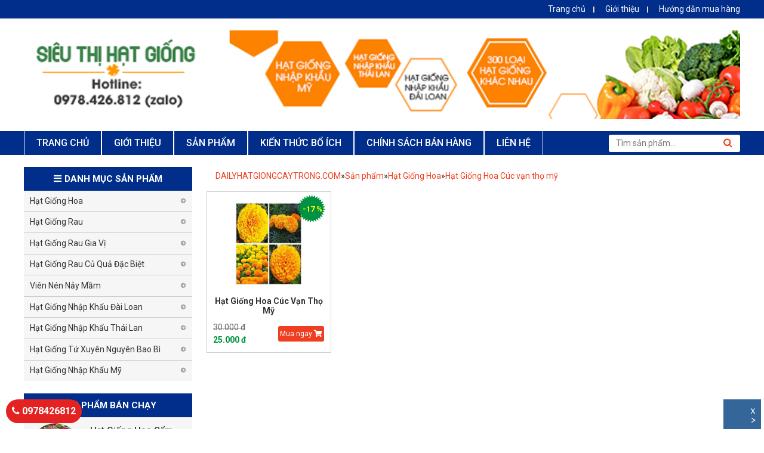

--- FILE ---
content_type: text/html; charset=utf-8
request_url: https://dailyhatgiongcaytrong.com/hat-giong-hoa-cuc-van-tho-my.html
body_size: 298066
content:

<!DOCTYPE html>
<html>
<head><title>
	Hạt Giống Hoa Cúc vạn thọ mỹ
</title><meta name="author" content="dailyhatgiongcaytrong.com" /><meta name="generator" content="dailyhatgiongcaytrong.com" /><meta id="ctl00_schema_name" name="schema_name" itemprop="name" /><meta id="ctl00_schema_description" name="schema_description" itemprop="description" /><meta id="ctl00_schema_image" name="schema_image" itemprop="image" /><meta id="ctl00_og_title" name="og_title" property="og:title" /><meta id="ctl00_og_type" name="og_type" property="og:type" /><meta id="ctl00_og_url" name="og_url" property="og:url" /><meta id="ctl00_og_image" name="og_image" property="og:image" /><meta id="ctl00_og_description" name="og_description" property="og:description" /><meta id="ctl00_og_published_time" name="og_published_time" property="article:published_time" /><meta id="ctl00_og_modified_time" name="og_modified_time" property="article:modified_time" /><meta http-equiv="content-language" content="vi" /><meta name="language" content="vietnamese" /><meta name="geo.region" content="Vietnamese" /><meta name="revisit-after" content="1 days" /><meta name="robots" content="index,follow" /><link href="/Content/skins/images/favicon.png" rel="shortcut icon" type="image/x-icon" /><meta name="description" /><meta name="keywords" content="Hạt Giống Hoa Cúc vạn thọ mỹ" /><meta name="viewport" content="initial-scale=1, maximum-scale=1, user-scalable=no" /><link href="/Content/lib/css/custom-woocommerce.css" rel="stylesheet" type="text/css" media="all" /><link href="/Content/lib/css/bootstrap.min.css" rel="stylesheet" /><link href="/Content/lib/css/font-awesome-all.css" rel="stylesheet" /><link href="/Content/lib/css/font-awesome.min.css" rel="stylesheet" /><link href="/Content/lib/css/extra.min.css" rel="stylesheet" /><link href="/Content/lib/css/style.min.css" rel="stylesheet" /><link href="/Content/lib/css/styles.css" rel="stylesheet" /><link href="/Content/lib/css/style.css" rel="stylesheet" /><link href="/Content/lib/css/settings.css" rel="stylesheet" /><link href="/Content/lib/css/woocommerce-layout.css" rel="stylesheet" /><link href="/Content/lib/css/woocommerce-smallscreen.css" rel="stylesheet" /><link href="/Content/lib/css/woocommerce.css" rel="stylesheet" />  
  <!-- Global site tag (gtag.js) - Google Ads: 721318123 -->
<script async src="https://www.googletagmanager.com/gtag/js?id=AW-721318123"></script>
<script>
  window.dataLayer = window.dataLayer || [];
  function gtag(){dataLayer.push(arguments);}
  gtag('js', new Date());

  gtag('config', 'AW-721318123');
</script>
    <style id='woocommerce-inline-inline-css' type='text/css'>
        .woocommerce form .form-row .required {
            visibility: visible;
        }
    </style>
    <link href="/Content/lib/css/Themes/style.css" rel="stylesheet" />
    <script src="/Content/lib/js/jquery.js"></script>
    <script src="/Content/lib/js/jquery-migrate.min.js"></script>
    <script src="/Content/lib/js/jquery.themepunch.tools.min.js"></script>
    <script src="/Content/lib/js/jquery.themepunch.revolution.min.js"></script>    
    <style type="text/css">
        .pager {
    padding-left: 0;
    margin: 20px 0;
    text-align: center;
    list-style: none;
}
        .pull-right {            
    list-style: none;
    margin: 0px;
    padding: 10px 0px 0px 0px;
    font-size: 14px;
    float: left!important;
}
        .pager li {
    display: inline;
}
        .pager li> a {
       float: left;
    border: 1px solid #ccc;
    padding: 7px 13px;
    color: #000;
    margin: 0px 0px 0px 5px;
    text-decoration: none;
}
        p.hello {
            font-size: 12px;
            color: darkgray;
        }

        #google_language_translator, #flags {
            text-align: left;
        }

        #google_language_translator {
            clear: both;
        }

        #flags {
            width: 165px;
        }

            #flags a {
                display: inline-block;
                margin-right: 2px;
            }

        #google_language_translator a {
            display: none !important;
        }

        .goog-te-gadget {
            color: transparent !important;
        }

        .goog-te-gadget {
            font-size: 0px !important;
        }

        .goog-branding {
            display: none;
        }

        .goog-tooltip {
            display: none !important;
        }

            .goog-tooltip:hover {
                display: none !important;
            }

        .goog-text-highlight {
            background-color: transparent !important;
            border: none !important;
            box-shadow: none !important;
        }

        #google_language_translator {
            display: none;
        }

            #google_language_translator select.goog-te-combo {
                color: #32373c;
            }

        .goog-te-banner-frame {
            visibility: hidden !important;
        }

        body {
            top: 0px !important;
        }

        #glt-translate-trigger {
            left: 20px;
            right: auto;
        }

            #glt-translate-trigger > span {
                color: #ffffff;
            }

        #glt-translate-trigger {
            background: #f89406;
        }

        .goog-te-gadget .goog-te-combo {
            width: 100%;
        }
    </style>
    <noscript>
        <style>
            .woocommerce-product-gallery {
                opacity: 1 !important;
            }
        </style>
    </noscript>
    <link href="/Content/lib/css/owl.carousel.min.css" rel="stylesheet" /><link href="/Content/lib/css/owl.theme.default.min.css" rel="stylesheet" />
    <script src="/Content/lib/js/main-woo.js"></script>
    <script src="/Content/lib/js/popper.min.js"></script>
    <script src="/Content/lib/js/bootstrap.min.js"></script>    
    <script src="/Content/lib/js/main.js"></script>
    <script src="/Content/lib/js/scripts.js"></script>    
    
     <script type="text/javascript">        
         (function (d, s, id) {
             var js, fjs = d.getElementsByTagName(s)[0];
             if (d.getElementById(id)) return;
             js = d.createElement(s); js.id = id;
             js.src = "//connect.facebook.net/vi_VN/sdk.js#xfbml=1&version=v2.6";
             fjs.parentNode.insertBefore(js, fjs);
         }(document, 'script', 'facebook-jssdk'));
         (function () {
             var po = document.createElement('script'); po.type = 'text/javascript'; po.async = true;
             po.src = 'https://apis.google.com/js/platform.js';
             var s = document.getElementsByTagName('script')[0]; s.parentNode.insertBefore(po, s);
         })();      
      </script>
     <style type="text/css">
        img.wp-smiley,
        img.emoji {
            display: inline !important;
            border: none !important;
            box-shadow: none !important;
            height: 1em !important;
            width: 1em !important;
            margin: 0 .07em !important;
            vertical-align: -0.1em !important;
            background: none !important;
            padding: 0 !important;
        }
    </style>
      <style type="text/css">
        p.hello {
            font-size: 12px;
            color: darkgray;
        }

        #google_language_translator, #flags {
            text-align: left;
        }

        #google_language_translator {
            clear: both;
        }

        #flags {
            width: 165px;
        }

            #flags a {
                display: inline-block;
                margin-right: 2px;
            }

        #google_language_translator a {
            display: none !important;
        }

        .goog-te-gadget {
            color: transparent !important;
        }

        .goog-te-gadget {
            font-size: 0px !important;
        }

        .goog-branding {
            display: none;
        }

        .goog-tooltip {
            display: none !important;
        }

            .goog-tooltip:hover {
                display: none !important;
            }

        .goog-text-highlight {
            background-color: transparent !important;
            border: none !important;
            box-shadow: none !important;
        }

        #google_language_translator {
            display: none;
        }

            #google_language_translator select.goog-te-combo {
                color: #32373c;
            }

        .goog-te-banner-frame {
            visibility: hidden !important;
        }

        body {
            top: 0px !important;
        }

        #glt-translate-trigger {
            left: 20px;
            right: auto;
        }

            #glt-translate-trigger > span {
                color: #ffffff;
            }

        #glt-translate-trigger {
            background: #f89406;
        }

        .goog-te-gadget .goog-te-combo {
            width: 100%;
        }
         .quantity1 .qty {
            width: 2.618em;
            height: 41px;
            float: left;
            text-align: center;
            font-weight: 500;
            padding: 0px;
            margin: 0px;
            border-width: 1px 0px 1px 1px;
            border-style: solid solid solid;
            border-color: rgb(187, 179, 185) rgb(187, 179, 185) rgb(187, 179, 185);
            border-image: initial;
            border-right: 0px;
            border-radius: 2px 0px 0px 2px;
        }
      
       .quantity1 .button {
    font-size: 13px;
    font-weight: 600;
    padding: 8.5px 10px;
    padding-left: 24px;
    padding-right: 24px;
    background: #ee3f22;
    color: #FFF;
}
    </style>
    <noscript>
        <style>
            .woocommerce-product-gallery {
                opacity: 1 !important;
            }    
          
        </style>
    </noscript>
</head>
<body id="body" data-rsssl=1 class="page-template-default page page-id-183 woocommerce-no-js sidebar-content" itemscope="itemscope" itemtype="http://schema.org/WebPage">
    
        
         <nav id="mobilenav">
        <div class="toplg">
            <h3>MENU</h3>
        </div>
        <div class="menu-top-menu-container">
             
<ul id="menu-main" class="mobile-menu">
                <li id="menu-item-512" class="menu-item menu-item-type-custom menu-item-object-custom current-menu-item current_page_item menu-item-home menu-item-512"><a href="/">TRANG CHỦ</a></li>
                
                         <li id="menu-item-1739" class="menu-item menu-item-type-taxonomy menu-item-object-product_cat menu-item-has-children menu-item-526">
                    <a href="http://dailyhatgiongcaytrong.com/gioi-thieu.html">GIỚI THIỆU</a>
                               
                </li>
               


                
                         <li id="menu-item-1740" class="menu-item menu-item-type-taxonomy menu-item-object-product_cat menu-item-has-children menu-item-526">
                    <a href="http://dailyhatgiongcaytrong.com/san-pham.html">SẢN PHẨM </a>
                               
                </li>
               


                
                         <li id="menu-item-1830" class="menu-item menu-item-type-taxonomy menu-item-object-product_cat menu-item-has-children menu-item-526">
                    <a href="http://dailyhatgiongcaytrong.com/kien-thuc-nong-nghiep.html">KIẾN THỨC BỔ ÍCH</a>
                               
                                    <ul class="sub-menu">
                                        
                                                <li id="menu-item-4654" class="menu-item menu-item-type-taxonomy menu-item-object-product_cat menu-item-527">
                                                    <a href="http://dailyhatgiongcaytrong.com/tin-tuc-khuyen-mai-moi.html">Tin Tức Khuyến Mại Mới</a>
                                                </li>
                                        
                                                <li id="menu-item-2170" class="menu-item menu-item-type-taxonomy menu-item-object-product_cat menu-item-527">
                                                    <a href="http://dailyhatgiongcaytrong.com/kien-thuc-ve-cay-trong.html">KIẾN THỨC VỀ CÂY TRỒNG</a>
                                                </li>
                                        
                                                <li id="menu-item-2171" class="menu-item menu-item-type-taxonomy menu-item-object-product_cat menu-item-527">
                                                    <a href="http://dailyhatgiongcaytrong.com/benh-tren-cay-trong.html">BỆNH TRÊN CÂY TRỒNG</a>
                                                </li>
                                        
                                                <li id="menu-item-2172" class="menu-item menu-item-type-taxonomy menu-item-object-product_cat menu-item-527">
                                                    <a href="http://dailyhatgiongcaytrong.com/cham-soc-cay-trong.html">CHĂM SÓC CÂY TRỒNG</a>
                                                </li>
                                        
                                                <li id="menu-item-2173" class="menu-item menu-item-type-taxonomy menu-item-object-product_cat menu-item-527">
                                                    <a href="http://dailyhatgiongcaytrong.com/cam-nang-dinh-duong.html">CẨM NANG DINH DƯỠNG</a>
                                                </li>
                                        
                                                <li id="menu-item-2174" class="menu-item menu-item-type-taxonomy menu-item-object-product_cat menu-item-527">
                                                    <a href="http://dailyhatgiongcaytrong.com/lam-dep-tu-thien-nhien.html">LÀM ĐẸP TỪ THIÊN NHIÊN</a>
                                                </li>
                                        
                                                <li id="menu-item-2175" class="menu-item menu-item-type-taxonomy menu-item-object-product_cat menu-item-527">
                                                    <a href="http://dailyhatgiongcaytrong.com/thuoc-quy-quanh-ta.html">THUỐC QUÝ QUANH TA</a>
                                                </li>
                                        
                                                <li id="menu-item-2176" class="menu-item menu-item-type-taxonomy menu-item-object-product_cat menu-item-527">
                                                    <a href="http://dailyhatgiongcaytrong.com/mon-an-dong-que.html">MÓN ĂN ĐỒNG QUÊ</a>
                                                </li>
                                        
                                                <li id="menu-item-2328" class="menu-item menu-item-type-taxonomy menu-item-object-product_cat menu-item-527">
                                                    <a href="http://dailyhatgiongcaytrong.com/handmade-doc-la.html">HANDMADE ĐỘC LẠ</a>
                                                </li>
                                        
                                                <li id="menu-item-2329" class="menu-item menu-item-type-taxonomy menu-item-object-product_cat menu-item-527">
                                                    <a href="http://dailyhatgiongcaytrong.com/gap-giay-thu-cong.html">GẤP GIẤY THỦ CÔNG</a>
                                                </li>
                                        
                                                <li id="menu-item-3333" class="menu-item menu-item-type-taxonomy menu-item-object-product_cat menu-item-527">
                                                    <a href="http://dailyhatgiongcaytrong.com/meo-vat-hay.html">MẸO VẶT HAY</a>
                                                </li>
                                        
                                                <li id="menu-item-3334" class="menu-item menu-item-type-taxonomy menu-item-object-product_cat menu-item-527">
                                                    <a href="http://dailyhatgiongcaytrong.com/phong-thuy.html">PHONG THỦY</a>
                                                </li>
                                        
                                                <li id="menu-item-3335" class="menu-item menu-item-type-taxonomy menu-item-object-product_cat menu-item-527">
                                                    <a href="http://dailyhatgiongcaytrong.com/kham-pha-thu-vi.html">KHÁM PHÁ THÚ VỊ</a>
                                                </li>
                                        
                                                <li id="menu-item-3336" class="menu-item menu-item-type-taxonomy menu-item-object-product_cat menu-item-527">
                                                    <a href="http://dailyhatgiongcaytrong.com/cach-trong-va-cham-soc-hat-giong-cay.html">CÁCH TRỒNG VÀ CHĂM SÓC HẠT GIỐNG HOA</a>
                                                </li>
                                        
                                                <li id="menu-item-3338" class="menu-item menu-item-type-taxonomy menu-item-object-product_cat menu-item-527">
                                                    <a href="http://dailyhatgiongcaytrong.com/cach-trong-va-cham-soc-hat-giong-raucuqua.html">CÁCH TRỒNG VÀ CHĂM SÓC HẠT GIỐNG RAU,CỦ,QUẢ</a>
                                                </li>
                                        
                                                <li id="menu-item-3340" class="menu-item menu-item-type-taxonomy menu-item-object-product_cat menu-item-527">
                                                    <a href="http://dailyhatgiongcaytrong.com/hat-giong-cay.html">HẠT GIỐNG HOA, RAU, CỦ, QUẢ CÁC LOẠI</a>
                                                </li>
                                        
                                    </ul>
                             
                </li>
               


                
                         <li id="menu-item-1832" class="menu-item menu-item-type-taxonomy menu-item-object-product_cat menu-item-has-children menu-item-526">
                    <a href="http://dailyhatgiongcaytrong.com/chinh-sach-ban-hang.html">CHÍNH SÁCH BÁN HÀNG</a>
                               
                </li>
               


                
                         <li id="menu-item-1833" class="menu-item menu-item-type-taxonomy menu-item-object-product_cat menu-item-has-children menu-item-526">
                    <a href="http://dailyhatgiongcaytrong.com/lien-he.html">LIÊN HỆ</a>
                               
                </li>
               


                
              
                
                    </ul>
                </li>
              
            </ul>




    
            
        </div>
    </nav>
        <div id="page" class="site">
            <header id="masthead" class="site-header logo-center" role="banner" itemscope="itemscope" itemtype="http://schema.org/WPHeader">
                  <!-- Start Menu Mobile -->
            <div class="navbar fixed-top">
                <a id="showmenu" class="">
                    <span class="hamburger hamburger--collapse">
                        <span class="hamburger-box">
                            <span class="hamburger-inner"></span>
                        </span>
                    </span>
                </a>
                <a class="navbar-brand" href="/">MENU</a>
            </div>
            <!-- End Menu Mobile -->
            <div class="top-header">
                <div class="container">
                    <div class="row">
                        <div class="col-lg-4">                          
                        </div>
                        <div class="col-lg-8">
                            <div id="nav_menu-3" class="widget widget_nav_menu">
                                <div class="menu-header-menu-container">
                                     
 <ul id="menu-header-menu" class="menu">
     
     <li id="297" class="menu-item menu-item-type-custom menu-item-object-custom current-menu-item current_page_item menu-item-home menu-item-180">
         <a href="http://dailyhatgiongcaytrong.com/default.html">Trang chủ</a></li>
     
     <li id="301" class="menu-item menu-item-type-custom menu-item-object-custom current-menu-item current_page_item menu-item-home menu-item-180">
         <a href="http://dailyhatgiongcaytrong.com/gioi-thieu.html">Giới thiệu</a></li>
     
     <li id="1682" class="menu-item menu-item-type-custom menu-item-object-custom current-menu-item current_page_item menu-item-home menu-item-180">
         <a href="http://dailyhatgiongcaytrong.com/huong-dan-mua-hang.html">Hướng dẫn mua hàng</a></li>
                                
 </ul>
 


                                       
                                </div>
                            </div>
                        </div>
                    </div>
                </div>
            </div>
            <div class="container">
                <div class="site-branding">
                    <h1 class="site-title"><a href="/" rel="home">Home</a></h1>
                </div><!-- .site-branding -->
                <div class="header-content">
                    <div class="row align-items-center">
                        <div class="col-lg-12 col-md-12">
                               
<div class="logo">
        <a href="/">          
                <img src="/Data/upload/files/sieu%20thi%20hang%20giong.png" alt="Banner" class="img-logo"/>             
        </a>
</div>



                                                              
                        </div>                     
                    </div>  
                     

 <div role="search" class="woocommerce-product-search" >
	                        <label class="screen-reader-text" for="woocommerce-product-search-field-0">Tìm kiếm cho:</label>
	                        <input type="search" id="header-search-input" class="search-field" placeholder="Tìm sản phẩm&hellip;" value="" name="s" />
	                        <button type="submit" onclick="doSearch(); return false;" id="header-search-btn" value="Tìm kiếm">Tìm kiếm</button>
	                        
</div>



<script type="text/javascript">
    function doSearch() {
        var keyword = document.getElementById('header-search-input');
        var sURL = '';
        sURL += ((sURL == '') ? '' : '&') + 'keyword=' + keyword.value;
        window.location.href = '/tim-kiem.html?' + sURL;
    }
</script>



                </div>
            </div>
            </header>
             <nav id="site-navigation" class="main-navigation" itemscope itemtype="https://schema.org/SiteNavigationElement">
            <div class="container">
                <div class="menu-top-menu-container">
                     
<ul id="primary-menu" class="menu">   
                  <li class="menu-item menu-item-type-custom menu-item-object-custom current-menu-item current_page_item menu-item-home menu-item-512"><a href="/">TRANG CHỦ</a></li>
                 
                    <li class="menu-item menu-item-type-custom menu-item-object-custom current-menu-item current_page_item menu-item-home menu-item-512">
                        <a class="main has-children" rel="dofollow" href="http://dailyhatgiongcaytrong.com/gioi-thieu.html">
                            GIỚI THIỆU
                        </a>                  
                         
                    </li>

            
                    <li class="menu-item menu-item-type-custom menu-item-object-custom current-menu-item current_page_item menu-item-home menu-item-512">
                        <a class="main has-children" rel="dofollow" href="http://dailyhatgiongcaytrong.com/san-pham.html">
                            SẢN PHẨM 
                        </a>                  
                         
                    </li>

            
                    <li class="menu-item menu-item-type-custom menu-item-object-custom current-menu-item current_page_item menu-item-home menu-item-512">
                        <a class="main has-children" rel="dofollow" href="http://dailyhatgiongcaytrong.com/kien-thuc-nong-nghiep.html">
                            KIẾN THỨC BỔ ÍCH
                        </a>                  
                         
                        <ul class="sub-menu"">
                                                      
                                <li class="menu-item menu-item-type-taxonomy menu-item-object-product_cat menu-item-531">
                                    <a href="http://dailyhatgiongcaytrong.com/tin-tuc-khuyen-mai-moi.html" title="Tin Tức Khuyến Mại Mới">Tin Tức Khuyến Mại Mới</a>
                                                             
                                <li class="menu-item menu-item-type-taxonomy menu-item-object-product_cat menu-item-531">
                                    <a href="http://dailyhatgiongcaytrong.com/kien-thuc-ve-cay-trong.html" title="KIẾN THỨC VỀ CÂY TRỒNG">KIẾN THỨC VỀ CÂY TRỒNG</a>
                                                             
                                <li class="menu-item menu-item-type-taxonomy menu-item-object-product_cat menu-item-531">
                                    <a href="http://dailyhatgiongcaytrong.com/benh-tren-cay-trong.html" title="BỆNH TRÊN CÂY TRỒNG">BỆNH TRÊN CÂY TRỒNG</a>
                                                             
                                <li class="menu-item menu-item-type-taxonomy menu-item-object-product_cat menu-item-531">
                                    <a href="http://dailyhatgiongcaytrong.com/cham-soc-cay-trong.html" title="CHĂM SÓC CÂY TRỒNG">CHĂM SÓC CÂY TRỒNG</a>
                                                             
                                <li class="menu-item menu-item-type-taxonomy menu-item-object-product_cat menu-item-531">
                                    <a href="http://dailyhatgiongcaytrong.com/cam-nang-dinh-duong.html" title="CẨM NANG DINH DƯỠNG">CẨM NANG DINH DƯỠNG</a>
                                                             
                                <li class="menu-item menu-item-type-taxonomy menu-item-object-product_cat menu-item-531">
                                    <a href="http://dailyhatgiongcaytrong.com/lam-dep-tu-thien-nhien.html" title="LÀM ĐẸP TỪ THIÊN NHIÊN">LÀM ĐẸP TỪ THIÊN NHIÊN</a>
                                                             
                                <li class="menu-item menu-item-type-taxonomy menu-item-object-product_cat menu-item-531">
                                    <a href="http://dailyhatgiongcaytrong.com/thuoc-quy-quanh-ta.html" title="THUỐC QUÝ QUANH TA">THUỐC QUÝ QUANH TA</a>
                                                             
                                <li class="menu-item menu-item-type-taxonomy menu-item-object-product_cat menu-item-531">
                                    <a href="http://dailyhatgiongcaytrong.com/mon-an-dong-que.html" title="MÓN ĂN ĐỒNG QUÊ">MÓN ĂN ĐỒNG QUÊ</a>
                                                             
                                <li class="menu-item menu-item-type-taxonomy menu-item-object-product_cat menu-item-531">
                                    <a href="http://dailyhatgiongcaytrong.com/handmade-doc-la.html" title="HANDMADE ĐỘC LẠ">HANDMADE ĐỘC LẠ</a>
                                                             
                                <li class="menu-item menu-item-type-taxonomy menu-item-object-product_cat menu-item-531">
                                    <a href="http://dailyhatgiongcaytrong.com/gap-giay-thu-cong.html" title="GẤP GIẤY THỦ CÔNG">GẤP GIẤY THỦ CÔNG</a>
                                                             
                                <li class="menu-item menu-item-type-taxonomy menu-item-object-product_cat menu-item-531">
                                    <a href="http://dailyhatgiongcaytrong.com/meo-vat-hay.html" title="MẸO VẶT HAY">MẸO VẶT HAY</a>
                                                             
                                <li class="menu-item menu-item-type-taxonomy menu-item-object-product_cat menu-item-531">
                                    <a href="http://dailyhatgiongcaytrong.com/phong-thuy.html" title="PHONG THỦY">PHONG THỦY</a>
                                                             
                                <li class="menu-item menu-item-type-taxonomy menu-item-object-product_cat menu-item-531">
                                    <a href="http://dailyhatgiongcaytrong.com/kham-pha-thu-vi.html" title="KHÁM PHÁ THÚ VỊ">KHÁM PHÁ THÚ VỊ</a>
                                                             
                                <li class="menu-item menu-item-type-taxonomy menu-item-object-product_cat menu-item-531">
                                    <a href="http://dailyhatgiongcaytrong.com/cach-trong-va-cham-soc-hat-giong-cay.html" title="CÁCH TRỒNG VÀ CHĂM SÓC HẠT GIỐNG HOA">CÁCH TRỒNG VÀ CHĂM SÓC HẠT GIỐNG HOA</a>
                                                             
                                <li class="menu-item menu-item-type-taxonomy menu-item-object-product_cat menu-item-531">
                                    <a href="http://dailyhatgiongcaytrong.com/cach-trong-va-cham-soc-hat-giong-raucuqua.html" title="CÁCH TRỒNG VÀ CHĂM SÓC HẠT GIỐNG RAU,CỦ,QUẢ">CÁCH TRỒNG VÀ CHĂM SÓC HẠT GIỐNG RAU,CỦ,QUẢ</a>
                                                             
                                <li class="menu-item menu-item-type-taxonomy menu-item-object-product_cat menu-item-531">
                                    <a href="http://dailyhatgiongcaytrong.com/hat-giong-cay.html" title="HẠT GIỐNG HOA, RAU, CỦ, QUẢ CÁC LOẠI">HẠT GIỐNG HOA, RAU, CỦ, QUẢ CÁC LOẠI</a>
                                 
                            </ul>
                                                                 
                    </li>

            
                    <li class="menu-item menu-item-type-custom menu-item-object-custom current-menu-item current_page_item menu-item-home menu-item-512">
                        <a class="main has-children" rel="dofollow" href="http://dailyhatgiongcaytrong.com/chinh-sach-ban-hang.html">
                            CHÍNH SÁCH BÁN HÀNG
                        </a>                  
                         
                    </li>

            
                    <li class="menu-item menu-item-type-custom menu-item-object-custom current-menu-item current_page_item menu-item-home menu-item-512">
                        <a class="main has-children" rel="dofollow" href="http://dailyhatgiongcaytrong.com/lien-he.html">
                            LIÊN HỆ
                        </a>                  
                         
                    </li>

            
            
</ul> 




                       
                </div>
            </div>
        </nav><!-- #site-navigation -->
             <div id="content" class="site-content">
           	<div class="container">
                    <div class="content-sidebar-wrap">
                           <main id="main" class="site-main" role="main">
                                


    <div class="col-lg-12 nopadding" xmlns:v="http://rdf.data-vocabulary.org/#">
       <ol class="breadcrumb">
            <li typeof="v:Breadcrumb"><a title="DAILYHATGIONGCAYTRONG.COM" href="/" property="v:title" rel="v:url">DAILYHATGIONGCAYTRONG.COM</a></li><li> &raquo; </li><li typeof="v:Breadcrumb"><a title="Sản phẩm" href="http://dailyhatgiongcaytrong.com/san-pham1.html" property="v:title" rel="v:url">Sản phẩm</a></li><li> &raquo; </li><li typeof="v:Breadcrumb"><a title="Hạt Giống Hoa" href="http://dailyhatgiongcaytrong.com/hat-giong-hoa.html" property="v:title" rel="v:url">Hạt Giống Hoa</a></li><li> &raquo; </li><li typeof="v:Breadcrumb"><a title="Hạt Giống Hoa Cúc vạn thọ mỹ" href="http://dailyhatgiongcaytrong.com/hat-giong-hoa-cuc-van-tho-my.html" property="v:title" rel="v:url">Hạt Giống Hoa Cúc vạn thọ mỹ</a></li> 
       </ol>
    </div>



<div class="sh-product-shortcode column-4">
     <ul class="row list-products">
                       
          <li class="col-xl-3 col-lg-4 col-md-6 col-sm-6 col-6 post-1886 product type-product status-publish has-post-thumbnail product_cat-do-gia-dung-nhat-ban-nhap-khau product_cat-hang-nhap-khau product_cat-san-pham-ban-chay product_tag-bot-baking-soda-sesuki-500g-tay-trang-rocke product_tag-bot-baking-soda-sesuki-rocke product_tag-bot-tay-trang first instock sale shipping-taxable purchasable product-type-simple">
                                    <div class="wrap-product">
                                        <div class="image-product">
                                            <a class="img hover-zoom" href="http://dailyhatgiongcaytrong.com/hat-giong-hoa-cuc-van-tho-my-3511.html" title="Hạt Giống Hoa Cúc Vạn Thọ Mỹ"><img width="300" height="372" src="/Data/ResizeImage/images/cuc_van_tho_my_1x300x372x2.jpg" class="attachment-woocommerce_thumbnail size-woocommerce_thumbnail" alt="Hạt Giống Hoa Cúc Vạn Thọ Mỹ"/>
                                            </a>
                                        </div>
                                        <h3 class="woocommerce-loop-product__title">
                                            <a title="Hạt Giống Hoa Cúc Vạn Thọ Mỹ"
                                               href="http://dailyhatgiongcaytrong.com/hat-giong-hoa-cuc-van-tho-my-3511.html">Hạt Giống Hoa Cúc Vạn Thọ Mỹ</a>
                                        </h3>
                                        <div class="row align-items-center">
                                            <div class="col-6"><p class="price">
                                                <del>30.000 đ</del><ins>25.000 đ</ins></p>
                                            </div>
                                            <div class="col-6">
                                                <a class="viewdetail" href="http://dailyhatgiongcaytrong.com/hat-giong-hoa-cuc-van-tho-my-3511.html">Mua ngay <i class="fas fa-shopping-cart"></i></a>
                                            </div>
                                        </div><span class='percent'> -17 %</span>
                                    </div>
                                </li>
         
     </ul>   
</div>
<div class="col-md-12"> 
     <div class="pager light-theme simple-pagination">
             <ul class="pull-right">
                    
             </ul>
     </div>
</div>



                               







    
                           </main>
                           <aside class="sidebar sidebar-shop" itemscope itemtype="https://schema.org/WPSideBar">
                                  
 <section id="nav_menu-4" class="widget widget_nav_menu">  
       <h2 class="widget-title">Danh mục sản phẩm</h2>
     <div class="menu-danh-muc-container">
        <ul id="menu-danh-muc" class="menu">
          
             <li id="1705" class="menu-item menu-item-type-taxonomy menu-item-object-product_cat menu-item-has-children menu-item-572"><a href="http://dailyhatgiongcaytrong.com/hat-giong-hoa.html">Hạt Giống Hoa</a>                   
                          
                                   <ul class="sub-menu">
                                       
                                            	 <li id="1816" class="menu-item menu-item-type-taxonomy menu-item-object-product_cat menu-item-567"><a  href="http://dailyhatgiongcaytrong.com/cam-chuong-chum-mix.html" title=" Hạt Giống Hoa Cẩm Chướng Chùm Mix"> Hạt Giống Hoa Cẩm Chướng Chùm Mix</a>
                                         
                                            	 <li id="1802" class="menu-item menu-item-type-taxonomy menu-item-object-product_cat menu-item-567"><a  href="http://dailyhatgiongcaytrong.com/sen-mini-5-mau.html" title=" Hạt Giống Hoa Sen Mini 5 Màu"> Hạt Giống Hoa Sen Mini 5 Màu</a>
                                         
                                            	 <li id="1817" class="menu-item menu-item-type-taxonomy menu-item-object-product_cat menu-item-567"><a  href="http://dailyhatgiongcaytrong.com/cam-chuong-don-mix.html" title=" Hạt Giống Hoa Cẩm Chướng Đơn Mix"> Hạt Giống Hoa Cẩm Chướng Đơn Mix</a>
                                         
                                            	 <li id="1818" class="menu-item menu-item-type-taxonomy menu-item-object-product_cat menu-item-567"><a  href="http://dailyhatgiongcaytrong.com/cam-chuong-kep-mix.html" title=" Hạt Giống Hoa Cẩm Chướng Kép Mix"> Hạt Giống Hoa Cẩm Chướng Kép Mix</a>
                                         
                                            	 <li id="1819" class="menu-item menu-item-type-taxonomy menu-item-object-product_cat menu-item-567"><a  href="http://dailyhatgiongcaytrong.com/cay-bac-ha.html" title=" Hạt Giống Cây Bạc Hà"> Hạt Giống Cây Bạc Hà</a>
                                         
                                            	 <li id="1820" class="menu-item menu-item-type-taxonomy menu-item-object-product_cat menu-item-567"><a  href="http://dailyhatgiongcaytrong.com/hat-giong-hoa-chuong-kep.html" title=" Hạt Giống Hoa Chuông Kép"> Hạt Giống Hoa Chuông Kép</a>
                                         
                                            	 <li id="1821" class="menu-item menu-item-type-taxonomy menu-item-object-product_cat menu-item-567"><a  href="http://dailyhatgiongcaytrong.com/cuc-anh-mix.html" title=" Hạt Giống Hoa Cúc Anh Mix"> Hạt Giống Hoa Cúc Anh Mix</a>
                                         
                                            	 <li id="1823" class="menu-item menu-item-type-taxonomy menu-item-object-product_cat menu-item-567"><a  href="http://dailyhatgiongcaytrong.com/cuc-bat-tu-mix.html" title=" Hạt Giống Hoa Cúc bất Tử Mix"> Hạt Giống Hoa Cúc bất Tử Mix</a>
                                         
                                            	 <li id="1850" class="menu-item menu-item-type-taxonomy menu-item-object-product_cat menu-item-567"><a  href="http://dailyhatgiongcaytrong.com/cuc-chau-phi-mix.html" title=" Hạt Giống Hoa Cúc Châu Phi Mix"> Hạt Giống Hoa Cúc Châu Phi Mix</a>
                                         
                                            	 <li id="1851" class="menu-item menu-item-type-taxonomy menu-item-object-product_cat menu-item-567"><a  href="http://dailyhatgiongcaytrong.com/cuc-chi-mix.html" title=" Hạt Giống Hoa Cúc Chi Mix"> Hạt Giống Hoa Cúc Chi Mix</a>
                                         
                                            	 <li id="1852" class="menu-item menu-item-type-taxonomy menu-item-object-product_cat menu-item-567"><a  href="http://dailyhatgiongcaytrong.com/cuc-lo-lem-f1.html" title=" Hạt Giống Hoa Cúc Lọ Lem F1"> Hạt Giống Hoa Cúc Lọ Lem F1</a>
                                         
                                            	 <li id="1893" class="menu-item menu-item-type-taxonomy menu-item-object-product_cat menu-item-567"><a  href="http://dailyhatgiongcaytrong.com/hat-giong-hoa-cuc-sao-nhai-mix.html" title="Hạt Giống Hoa Cúc Sao Nhai Mix">Hạt Giống Hoa Cúc Sao Nhai Mix</a>
                                         
                                            	 <li id="1894" class="menu-item menu-item-type-taxonomy menu-item-object-product_cat menu-item-567"><a  href="http://dailyhatgiongcaytrong.com/hat-giong-hoa-cuc-su-si-mix.html" title="Hạt Giống Hoa Cúc Su Si mix">Hạt Giống Hoa Cúc Su Si mix</a>
                                         
                                            	 <li id="1895" class="menu-item menu-item-type-taxonomy menu-item-object-product_cat menu-item-567"><a  href="http://dailyhatgiongcaytrong.com/hat-giong-hoa-cuc-van-tho-my.html" title="Hạt Giống Hoa Cúc vạn thọ mỹ">Hạt Giống Hoa Cúc vạn thọ mỹ</a>
                                         
                                            	 <li id="1896" class="menu-item menu-item-type-taxonomy menu-item-object-product_cat menu-item-567"><a  href="http://dailyhatgiongcaytrong.com/hat-giong-hoa-cuc-van-tho-phap.html" title="Hạt Giống Hoa Cúc vạn thọ pháp">Hạt Giống Hoa Cúc vạn thọ pháp</a>
                                         
                                            	 <li id="1897" class="menu-item menu-item-type-taxonomy menu-item-object-product_cat menu-item-567"><a  href="http://dailyhatgiongcaytrong.com/hat-giong-hoa-da-uyen-thao-mix.html" title="Hạt Giống Hoa Dạ uyên thảo mix">Hạt Giống Hoa Dạ uyên thảo mix</a>
                                         
                                            	 <li id="1898" class="menu-item menu-item-type-taxonomy menu-item-object-product_cat menu-item-567"><a  href="http://dailyhatgiongcaytrong.com/hat-giong-dua-can-ru-mix.html" title="Hạt Giống Dừa cạn rủ mix">Hạt Giống Dừa cạn rủ mix</a>
                                         
                                            	 <li id="1899" class="menu-item menu-item-type-taxonomy menu-item-object-product_cat menu-item-567"><a  href="http://dailyhatgiongcaytrong.com/hat-giong-hoa-baby-hong.html" title="Hạt Giống Hoa Baby hồng">Hạt Giống Hoa Baby hồng</a>
                                         
                                            	 <li id="1900" class="menu-item menu-item-type-taxonomy menu-item-object-product_cat menu-item-567"><a  href="http://dailyhatgiongcaytrong.com/hat-giong-hoa-baby-mix.html" title="Hạt Giống Hoa baby mix">Hạt Giống Hoa baby mix</a>
                                         
                                            	 <li id="1901" class="menu-item menu-item-type-taxonomy menu-item-object-product_cat menu-item-567"><a  href="http://dailyhatgiongcaytrong.com/hat-giong-hoa-baby-trang.html" title="Hạt Giống Hoa Baby trắng">Hạt Giống Hoa Baby trắng</a>
                                         
                                            	 <li id="1902" class="menu-item menu-item-type-taxonomy menu-item-object-product_cat menu-item-567"><a  href="http://dailyhatgiongcaytrong.com/hat-giong-hoa-bao-xuan.html" title="Hạt Giống Hoa báo xuân">Hạt Giống Hoa báo xuân</a>
                                         
                                            	 <li id="1903" class="menu-item menu-item-type-taxonomy menu-item-object-product_cat menu-item-567"><a  href="http://dailyhatgiongcaytrong.com/hat-giong-hoa-bap-cai-f1-mix.html" title="Hạt Giống Hoa bắp cải F1 mix">Hạt Giống Hoa bắp cải F1 mix</a>
                                         
                                            	 <li id="1904" class="menu-item menu-item-type-taxonomy menu-item-object-product_cat menu-item-567"><a  href="http://dailyhatgiongcaytrong.com/hat-giong-hoa-bo-cau-mixlan-chuong.html" title="Hạt Giống Hoa bồ câu mix(lan chuông)">Hạt Giống Hoa bồ câu mix(lan chuông)</a>
                                         
                                            	 <li id="1905" class="menu-item menu-item-type-taxonomy menu-item-object-product_cat menu-item-567"><a  href="http://dailyhatgiongcaytrong.com/hat-giong-hoa-cat-canh.html" title="Hạt Giống Hoa cát cánh">Hạt Giống Hoa cát cánh</a>
                                         
                                            	 <li id="1906" class="menu-item menu-item-type-taxonomy menu-item-object-product_cat menu-item-567"><a  href="http://dailyhatgiongcaytrong.com/hat-giong-hoa-cat-tuong-mix.html" title="Hạt Giống Hoa cát tường mix">Hạt Giống Hoa cát tường mix</a>
                                         
                                            	 <li id="1907" class="menu-item menu-item-type-taxonomy menu-item-object-product_cat menu-item-567"><a  href="http://dailyhatgiongcaytrong.com/hat-giong-hoa-hong-xuan.html" title="Hạt Giống Hoa hồng xuân">Hạt Giống Hoa hồng xuân</a>
                                         
                                            	 <li id="1908" class="menu-item menu-item-type-taxonomy menu-item-object-product_cat menu-item-567"><a  href="http://dailyhatgiongcaytrong.com/hat-giong-hoa-luu-ly.html" title="Hạt Giống Hoa lưu ly">Hạt Giống Hoa lưu ly</a>
                                         
                                            	 <li id="1909" class="menu-item menu-item-type-taxonomy menu-item-object-product_cat menu-item-567"><a  href="http://dailyhatgiongcaytrong.com/hat-giong-hoa-mong-tay-kep-mix.html" title="Hạt Giống Hoa móng tay kép Mix">Hạt Giống Hoa móng tay kép Mix</a>
                                         
                                            	 <li id="1910" class="menu-item menu-item-type-taxonomy menu-item-object-product_cat menu-item-567"><a  href="http://dailyhatgiongcaytrong.com/hat-giong-hoa-toc-tien.html" title="Hạt Giống Hoa tóc tiên">Hạt Giống Hoa tóc tiên</a>
                                         
                                            	 <li id="1911" class="menu-item menu-item-type-taxonomy menu-item-object-product_cat menu-item-567"><a  href="http://dailyhatgiongcaytrong.com/hat-giong-hong-leo.html" title="Hạt Giống Hồng leo">Hạt Giống Hồng leo</a>
                                         
                                            	 <li id="1912" class="menu-item menu-item-type-taxonomy menu-item-object-product_cat menu-item-567"><a  href="http://dailyhatgiongcaytrong.com/hat-giong-hong-nhi-ngoc.html" title="Hạt Giống Hồng nhi ngọc">Hạt Giống Hồng nhi ngọc</a>
                                         
                                            	 <li id="1913" class="menu-item menu-item-type-taxonomy menu-item-object-product_cat menu-item-567"><a  href="http://dailyhatgiongcaytrong.com/hat-giong-hong-ri-ba-tu-mao-luong-f1.html" title="Hạt Giống Hồng ri ba tư (mao lương) F1">Hạt Giống Hồng ri ba tư (mao lương) F1</a>
                                         
                                            	 <li id="1914" class="menu-item menu-item-type-taxonomy menu-item-object-product_cat menu-item-567"><a  href="http://dailyhatgiongcaytrong.com/hat-giong-hong-ri-mix.html" title="Hạt Giống Hồng ri mix">Hạt Giống Hồng ri mix</a>
                                         
                                            	 <li id="1915" class="menu-item menu-item-type-taxonomy menu-item-object-product_cat menu-item-567"><a  href="http://dailyhatgiongcaytrong.com/hat-giong-huong-duong-lun.html" title="Hạt Giống Hương dương Lùn">Hạt Giống Hương dương Lùn</a>
                                         
                                            	 <li id="1916" class="menu-item menu-item-type-taxonomy menu-item-object-product_cat menu-item-567"><a  href="http://dailyhatgiongcaytrong.com/hat-giong-huong-duong-cao.html" title="Hạt Giống Hướng dương cao">Hạt Giống Hướng dương cao</a>
                                         
                                            	 <li id="1917" class="menu-item menu-item-type-taxonomy menu-item-object-product_cat menu-item-567"><a  href="http://dailyhatgiongcaytrong.com/hat-giong-huong-duong-mix.html" title="Hạt Giống Hướng dương Mix">Hạt Giống Hướng dương Mix</a>
                                         
                                            	 <li id="1918" class="menu-item menu-item-type-taxonomy menu-item-object-product_cat menu-item-567"><a  href="http://dailyhatgiongcaytrong.com/hat-giong-huong-duong-do.html" title="Hạt Giống Hướng Dương Đỏ">Hạt Giống Hướng Dương Đỏ</a>
                                         
                                            	 <li id="1919" class="menu-item menu-item-type-taxonomy menu-item-object-product_cat menu-item-567"><a  href="http://dailyhatgiongcaytrong.com/hat-giong-huong-duong-xu.html" title="Hạt Giống Hướng dương xù">Hạt Giống Hướng dương xù</a>
                                         
                                            	 <li id="1920" class="menu-item menu-item-type-taxonomy menu-item-object-product_cat menu-item-567"><a  href="http://dailyhatgiongcaytrong.com/hat-giong-luu-ly.html" title="Hạt Giống Hoa Lưu ly">Hạt Giống Hoa Lưu ly</a>
                                         
                                            	 <li id="1921" class="menu-item menu-item-type-taxonomy menu-item-object-product_cat menu-item-567"><a  href="http://dailyhatgiongcaytrong.com/hat-giong-man-dinh-hong-kep-mix.html" title="Hạt Giống Mãn đình hồng kep mix">Hạt Giống Mãn đình hồng kep mix</a>
                                         
                                            	 <li id="1922" class="menu-item menu-item-type-taxonomy menu-item-object-product_cat menu-item-567"><a  href="http://dailyhatgiongcaytrong.com/hat-giong-mao-dia-hoang-mix.html" title="Hạt Giống Mao địa hoàng mix">Hạt Giống Mao địa hoàng mix</a>
                                         
                                            	 <li id="1923" class="menu-item menu-item-type-taxonomy menu-item-object-product_cat menu-item-567"><a  href="http://dailyhatgiongcaytrong.com/hat-giong-mao-ga-lua-mix.html" title="Hạt Giống Hoa Mào Gà Lửa">Hạt Giống Hoa Mào Gà Lửa</a>
                                         
                                            	 <li id="1924" class="menu-item menu-item-type-taxonomy menu-item-object-product_cat menu-item-567"><a  href="http://dailyhatgiongcaytrong.com/hat-giong-muoi-gio-my-kep-mix.html" title="Hạt Giống Mười giờ Mỹ kép mix">Hạt Giống Mười giờ Mỹ kép mix</a>
                                         
                                            	 <li id="1925" class="menu-item menu-item-type-taxonomy menu-item-object-product_cat menu-item-567"><a  href="http://dailyhatgiongcaytrong.com/hat-giong-ngan-sao-mix.html" title="Hạt Giống Hoa Ngàn sao Mix">Hạt Giống Hoa Ngàn sao Mix</a>
                                         
                                            	 <li id="1926" class="menu-item menu-item-type-taxonomy menu-item-object-product_cat menu-item-567"><a  href="http://dailyhatgiongcaytrong.com/hat-giong-oai-huong.html" title="Hạt Giống Hoa Oải hương">Hạt Giống Hoa Oải hương</a>
                                         
                                            	 <li id="1927" class="menu-item menu-item-type-taxonomy menu-item-object-product_cat menu-item-567"><a  href="http://dailyhatgiongcaytrong.com/hat-giong-pancy-don-mix.html" title="Hạt Giống Pancy đơn mix">Hạt Giống Pancy đơn mix</a>
                                         
                                            	 <li id="1928" class="menu-item menu-item-type-taxonomy menu-item-object-product_cat menu-item-567"><a  href="http://dailyhatgiongcaytrong.com/hat-giong-hoa-phi-yen-mix.html" title="Hạt Giống Hoa Phi Yến mix">Hạt Giống Hoa Phi Yến mix</a>
                                         
                                            	 <li id="1929" class="menu-item menu-item-type-taxonomy menu-item-object-product_cat menu-item-567"><a  href="http://dailyhatgiongcaytrong.com/hat-giong-hoa-salem-mix.html" title="Hạt Giống Hoa Salem mix">Hạt Giống Hoa Salem mix</a>
                                         
                                            	 <li id="1930" class="menu-item menu-item-type-taxonomy menu-item-object-product_cat menu-item-567"><a  href="http://dailyhatgiongcaytrong.com/hat-giong-hoa-thach-thao.html" title="Hạt Giống Hoa Thạch thảo">Hạt Giống Hoa Thạch thảo</a>
                                         
                                            	 <li id="1931" class="menu-item menu-item-type-taxonomy menu-item-object-product_cat menu-item-567"><a  href="http://dailyhatgiongcaytrong.com/hat-giong-hoa-thuoc-duoc-mix.html" title="Hạt Giống Hoa Thược Dược mix">Hạt Giống Hoa Thược Dược mix</a>
                                         
                                            	 <li id="1932" class="menu-item menu-item-type-taxonomy menu-item-object-product_cat menu-item-567"><a  href="http://dailyhatgiongcaytrong.com/hat-giong-hoa-thuoc-duoc-to-ong-mix.html" title="Hạt Giống Hoa Thược Dược Tổ Ong Mix">Hạt Giống Hoa Thược Dược Tổ Ong Mix</a>
                                         
                                            	 <li id="1933" class="menu-item menu-item-type-taxonomy menu-item-object-product_cat menu-item-567"><a  href="http://dailyhatgiongcaytrong.com/hat-giong-hoa-truc-mai-mix.html" title="Hạt Giống Hoa Trúc Mai Mix">Hạt Giống Hoa Trúc Mai Mix</a>
                                         
                                            	 <li id="1934" class="menu-item menu-item-type-taxonomy menu-item-object-product_cat menu-item-567"><a  href="http://dailyhatgiongcaytrong.com/hat-giong-hoa-van-anh.html" title="Hạt Giống Hoa Vân Anh">Hạt Giống Hoa Vân Anh</a>
                                         
                                            	 <li id="1935" class="menu-item menu-item-type-taxonomy menu-item-object-product_cat menu-item-567"><a  href="http://dailyhatgiongcaytrong.com/hat-giong-hoa-xac-phao-do.html" title="Hạt Giống Hoa Xác Pháo Đỏ">Hạt Giống Hoa Xác Pháo Đỏ</a>
                                         
                                            	 <li id="1936" class="menu-item menu-item-type-taxonomy menu-item-object-product_cat menu-item-567"><a  href="http://dailyhatgiongcaytrong.com/hat-giong-hoa-hong-ty-muoi.html" title="Hạt Giống Hoa Hồng Tỷ Muội">Hạt Giống Hoa Hồng Tỷ Muội</a>
                                         
                                            	 <li id="1937" class="menu-item menu-item-type-taxonomy menu-item-object-product_cat menu-item-567"><a  href="http://dailyhatgiongcaytrong.com/hat-giong-hoa-mai-dia-thao-kep-mix.html" title="Hạt Giống Hoa Mai Địa Thảo Kép Mix">Hạt Giống Hoa Mai Địa Thảo Kép Mix</a>
                                         
                                            	 <li id="1938" class="menu-item menu-item-type-taxonomy menu-item-object-product_cat menu-item-567"><a  href="http://dailyhatgiongcaytrong.com/hat-giong-hoa-man-dinh-hong-don.html" title="Hạt Giống Hoa Mãn Đình Hồng Đơn">Hạt Giống Hoa Mãn Đình Hồng Đơn</a>
                                         
                                            	 <li id="1939" class="menu-item menu-item-type-taxonomy menu-item-object-product_cat menu-item-567"><a  href="http://dailyhatgiongcaytrong.com/hat-giong-hoa-phong-lu-thao.html" title="Hạt Giống Hoa Phong Lữ Thảo">Hạt Giống Hoa Phong Lữ Thảo</a>
                                         
                                            	 <li id="1940" class="menu-item menu-item-type-taxonomy menu-item-object-product_cat menu-item-567"><a  href="http://dailyhatgiongcaytrong.com/hat-giong-hoa-sen-can.html" title="Hạt Giống Hoa Sen Cạn">Hạt Giống Hoa Sen Cạn</a>
                                         
                                            	 <li id="1941" class="menu-item menu-item-type-taxonomy menu-item-object-product_cat menu-item-567"><a  href="http://dailyhatgiongcaytrong.com/hat-giong-hoa-thu-hai-duong-kep-mix.html" title="Hạt Giống Hoa Thu Hải Đường Kép Mix">Hạt Giống Hoa Thu Hải Đường Kép Mix</a>
                                         
                                            	 <li id="1942" class="menu-item menu-item-type-taxonomy menu-item-object-product_cat menu-item-567"><a  href="http://dailyhatgiongcaytrong.com/hat-giong-hoa-bo-cong-anh.html" title="Hạt Giống Hoa Bồ Công Anh">Hạt Giống Hoa Bồ Công Anh</a>
                                         
                                            	 <li id="1943" class="menu-item menu-item-type-taxonomy menu-item-object-product_cat menu-item-567"><a  href="http://dailyhatgiongcaytrong.com/hat-giong-hoa-cuc-hoa-my.html" title="Hạt Giống Hoa Cúc Họa Mi">Hạt Giống Hoa Cúc Họa Mi</a>
                                         
                                            	 <li id="1944" class="menu-item menu-item-type-taxonomy menu-item-object-product_cat menu-item-567"><a  href="http://dailyhatgiongcaytrong.com/hat-giong-hoa-hong-than-go.html" title="Hạt Giống Hoa Hồng Thân Gỗ">Hạt Giống Hoa Hồng Thân Gỗ</a>
                                         
                                            	 <li id="1945" class="menu-item menu-item-type-taxonomy menu-item-object-product_cat menu-item-567"><a  href="http://dailyhatgiongcaytrong.com/hat-giong-hoa-tu-la-lan.html" title="Hạt Giống Hoa Tử La Lan">Hạt Giống Hoa Tử La Lan</a>
                                         
                                            	 <li id="1946" class="menu-item menu-item-type-taxonomy menu-item-object-product_cat menu-item-567"><a  href="http://dailyhatgiongcaytrong.com/hat-giong-co-xa-huong.html" title="Hạt Giống Cỏ Xạ Hương">Hạt Giống Cỏ Xạ Hương</a>
                                         
                                            	 <li id="1947" class="menu-item menu-item-type-taxonomy menu-item-object-product_cat menu-item-567"><a  href="http://dailyhatgiongcaytrong.com/hat-giong-hoa-canh-phuong.html" title="Hạt Giống Hoa Cánh Phượng">Hạt Giống Hoa Cánh Phượng</a>
                                         
                                            	 <li id="1948" class="menu-item menu-item-type-taxonomy menu-item-object-product_cat menu-item-567"><a  href="http://dailyhatgiongcaytrong.com/hat-giong-hoa-co-may-man.html" title="Hạt Giống Hoa Cỏ May Mắn">Hạt Giống Hoa Cỏ May Mắn</a>
                                         
                                            	 <li id="1949" class="menu-item menu-item-type-taxonomy menu-item-object-product_cat menu-item-567"><a  href="http://dailyhatgiongcaytrong.com/hat-giong-hoa-trieu-chuong.html" title="Hạt Giống Hoa Triệu Chuông">Hạt Giống Hoa Triệu Chuông</a>
                                         
                                            	 <li id="1950" class="menu-item menu-item-type-taxonomy menu-item-object-product_cat menu-item-567"><a  href="http://dailyhatgiongcaytrong.com/hat-giong-hoa-atiso-do.html" title="Hạt Giống Hoa Atiso đỏ">Hạt Giống Hoa Atiso đỏ</a>
                                         
                                            	 <li id="1951" class="menu-item menu-item-type-taxonomy menu-item-object-product_cat menu-item-567"><a  href="http://dailyhatgiongcaytrong.com/hat-giong-hoa-anh-thao-mix.html" title="Hạt Giống Hoa Anh Thảo Mix">Hạt Giống Hoa Anh Thảo Mix</a>
                                         
                                            	 <li id="1952" class="menu-item menu-item-type-taxonomy menu-item-object-product_cat menu-item-567"><a  href="http://dailyhatgiongcaytrong.com/hat-giong-hoa-anh-duong.html" title="Hạt Giống Hoa Ánh Dương">Hạt Giống Hoa Ánh Dương</a>
                                         
                                            	 <li id="1953" class="menu-item menu-item-type-taxonomy menu-item-object-product_cat menu-item-567"><a  href="http://dailyhatgiongcaytrong.com/hat-giong-hoa-dong-tien.html" title="Hạt Giống Hoa Đồng Tiền">Hạt Giống Hoa Đồng Tiền</a>
                                         
                                            	 <li id="1954" class="menu-item menu-item-type-taxonomy menu-item-object-product_cat menu-item-567"><a  href="http://dailyhatgiongcaytrong.com/hat-giong-cay-doi-mau-co-doi-mau.html" title="Hạt Giống Cây Đổi Màu (Cỏ Đổi Màu)">Hạt Giống Cây Đổi Màu (Cỏ Đổi Màu)</a>
                                         
                                            	 <li id="1955" class="menu-item menu-item-type-taxonomy menu-item-object-product_cat menu-item-567"><a  href="http://dailyhatgiongcaytrong.com/hat-giong-co-duoi-tho.html" title="Hạt Giống Cỏ Đuôi Thỏ">Hạt Giống Cỏ Đuôi Thỏ</a>
                                         
                                            	 <li id="1956" class="menu-item menu-item-type-taxonomy menu-item-object-product_cat menu-item-567"><a  href="http://dailyhatgiongcaytrong.com/hat-giong-hoa-cuc-bach-nhat.html" title="Hạt Giống Hoa Cúc Bách Nhật">Hạt Giống Hoa Cúc Bách Nhật</a>
                                         
                                            	 <li id="1957" class="menu-item menu-item-type-taxonomy menu-item-object-product_cat menu-item-567"><a  href="http://dailyhatgiongcaytrong.com/hat-giong-hoa-cuc-dai-loan-mix.html" title="Hạt Giống Hoa Cúc Đài Loan Mix">Hạt Giống Hoa Cúc Đài Loan Mix</a>
                                         
                                            	 <li id="1958" class="menu-item menu-item-type-taxonomy menu-item-object-product_cat menu-item-567"><a  href="http://dailyhatgiongcaytrong.com/hat-giong-hoa-cuc-huan-chuong-mix.html" title="Hạt Giống Hoa Cúc Huân Chương Mix">Hạt Giống Hoa Cúc Huân Chương Mix</a>
                                         
                                            	 <li id="1959" class="menu-item menu-item-type-taxonomy menu-item-object-product_cat menu-item-567"><a  href="http://dailyhatgiongcaytrong.com/hat-giong-hoa-dau-lupin.html" title="Hạt Giống Hoa đậu lupin">Hạt Giống Hoa đậu lupin</a>
                                         
                                            	 <li id="1960" class="menu-item menu-item-type-taxonomy menu-item-object-product_cat menu-item-567"><a  href="http://dailyhatgiongcaytrong.com/hat-giong-hoa-hoang-anh-mix.html" title="Hạt Giống Hoa Hoàng Anh Mix">Hạt Giống Hoa Hoàng Anh Mix</a>
                                         
                                            	 <li id="1961" class="menu-item menu-item-type-taxonomy menu-item-object-product_cat menu-item-567"><a  href="http://dailyhatgiongcaytrong.com/hat-giong-hoa-cuc-lobelia-mix.html" title="Hạt Giống Hoa Cúc Lobelia Mix">Hạt Giống Hoa Cúc Lobelia Mix</a>
                                         
                                            	 <li id="1962" class="menu-item menu-item-type-taxonomy menu-item-object-product_cat menu-item-567"><a  href="http://dailyhatgiongcaytrong.com/hat-giong-hoa-cuc-nemesia-mixnemesia-strumosagalaxy-mix.html" title="Hạt Giống Hoa Cúc Nemesia Mix(Nemesia strumosa_Galaxy Mix)">Hạt Giống Hoa Cúc Nemesia Mix(Nemesia strumosa_Galaxy Mix)</a>
                                         
                                            	 <li id="1963" class="menu-item menu-item-type-taxonomy menu-item-object-product_cat menu-item-567"><a  href="http://dailyhatgiongcaytrong.com/hat-giong-hoa-cuc-sao-nhai-kep-mix.html" title="Hạt Giống Hoa Cúc Sao Nhai Kép Mix">Hạt Giống Hoa Cúc Sao Nhai Kép Mix</a>
                                         
                                            	 <li id="1965" class="menu-item menu-item-type-taxonomy menu-item-object-product_cat menu-item-567"><a  href="http://dailyhatgiongcaytrong.com/hoa-my-hau-vuong.html" title="Hoa Mỹ Hầu Vương">Hoa Mỹ Hầu Vương</a>
                                         
                                            	 <li id="1966" class="menu-item menu-item-type-taxonomy menu-item-object-product_cat menu-item-567"><a  href="http://dailyhatgiongcaytrong.com/hat-giong-hoa-bap-cai-f1-mix.html" title="Hạt giống Hoa Bắp Cải F1 Mix">Hạt giống Hoa Bắp Cải F1 Mix</a>
                                         
                                            	 <li id="1967" class="menu-item menu-item-type-taxonomy menu-item-object-product_cat menu-item-567"><a  href="http://dailyhatgiongcaytrong.com/hat-giong-hoa-mau-don.html" title="Hạt Giống Hoa Mẫu Đơn Kép">Hạt Giống Hoa Mẫu Đơn Kép</a>
                                         
                                            	 <li id="1968" class="menu-item menu-item-type-taxonomy menu-item-object-product_cat menu-item-567"><a  href="http://dailyhatgiongcaytrong.com/hat-giong-hoa-sen-trang.html" title="Hạt Giống Hoa Sen Trắng">Hạt Giống Hoa Sen Trắng</a>
                                         
                                            	 <li id="2177" class="menu-item menu-item-type-taxonomy menu-item-object-product_cat menu-item-567"><a  href="http://dailyhatgiongcaytrong.com/hat-giong-hoa-hong-xuan-mix.html" title="Hạt giống hoa hồng xuân mix">Hạt giống hoa hồng xuân mix</a>
                                         
                                            	 <li id="2178" class="menu-item menu-item-type-taxonomy menu-item-object-product_cat menu-item-567"><a  href="http://dailyhatgiongcaytrong.com/hat-giong-hoa-baby-trang.html" title="Hạt Giống Hoa Baby trắng">Hạt Giống Hoa Baby trắng</a>
                                         
                                            	 <li id="2179" class="menu-item menu-item-type-taxonomy menu-item-object-product_cat menu-item-567"><a  href="http://dailyhatgiongcaytrong.com/hat-giong-hoa-anh-duong.html" title="Hạt Giống Hoa Ánh Dương">Hạt Giống Hoa Ánh Dương</a>
                                         
                                            	 <li id="2180" class="menu-item menu-item-type-taxonomy menu-item-object-product_cat menu-item-567"><a  href="http://dailyhatgiongcaytrong.com/hat-giong-hoa-pansy-mixviola.html" title="Hạt Giống Hoa Pansy mix(viola)">Hạt Giống Hoa Pansy mix(viola)</a>
                                         
                                            	 <li id="2181" class="menu-item menu-item-type-taxonomy menu-item-object-product_cat menu-item-567"><a  href="http://dailyhatgiongcaytrong.com/hat-giong-hoa-ngan-sao.html" title="Hạt Giống Hoa Ngàn Sao">Hạt Giống Hoa Ngàn Sao</a>
                                         
                                            	 <li id="2183" class="menu-item menu-item-type-taxonomy menu-item-object-product_cat menu-item-567"><a  href="http://dailyhatgiongcaytrong.com/hat-giong-hoa-cat-canh.html" title="Hạt Giống Hoa Cát Cánh">Hạt Giống Hoa Cát Cánh</a>
                                         
                                            	 <li id="2184" class="menu-item menu-item-type-taxonomy menu-item-object-product_cat menu-item-567"><a  href="http://dailyhatgiongcaytrong.com/hat-giong-hoa-mong-tay-mix.html" title="Hạt Giống Hoa Móng Tay Mix">Hạt Giống Hoa Móng Tay Mix</a>
                                         
                                            	 <li id="2185" class="menu-item menu-item-type-taxonomy menu-item-object-product_cat menu-item-567"><a  href="http://dailyhatgiongcaytrong.com/hat-giong-cuc-bach-nhat.html" title="Hạt Giống Cúc Bách Nhật">Hạt Giống Cúc Bách Nhật</a>
                                         
                                            	 <li id="2187" class="menu-item menu-item-type-taxonomy menu-item-object-product_cat menu-item-567"><a  href="http://dailyhatgiongcaytrong.com/hat-giong-hoa-tra-my.html" title="Hạt Giống Hoa Trà my">Hạt Giống Hoa Trà my</a>
                                         
                                            	 <li id="2188" class="menu-item menu-item-type-taxonomy menu-item-object-product_cat menu-item-567"><a  href="http://dailyhatgiongcaytrong.com/hat-giong-cam-tu-cau.html" title="Hạt Giống Cẩm Tú Cầu">Hạt Giống Cẩm Tú Cầu</a>
                                         
                                            	 <li id="2190" class="menu-item menu-item-type-taxonomy menu-item-object-product_cat menu-item-567"><a  href="http://dailyhatgiongcaytrong.com/hat-giong-hoa-thach-thao-mix.html" title="Hạt GIống Hoa Thạch Thảo">Hạt GIống Hoa Thạch Thảo</a>
                                         
                                            	 <li id="2192" class="menu-item menu-item-type-taxonomy menu-item-object-product_cat menu-item-567"><a  href="http://dailyhatgiongcaytrong.com/hat-giong-hong-nhi-ngoc.html" title="Hạt Giống Hồng Nhi Ngọc">Hạt Giống Hồng Nhi Ngọc</a>
                                         
                                            	 <li id="2194" class="menu-item menu-item-type-taxonomy menu-item-object-product_cat menu-item-567"><a  href="http://dailyhatgiongcaytrong.com/hat-giong-da-yen-thao-soc.html" title="Hạt Giống Dạ Yến Thảo Sọc">Hạt Giống Dạ Yến Thảo Sọc</a>
                                         
                                            	 <li id="2195" class="menu-item menu-item-type-taxonomy menu-item-object-product_cat menu-item-567"><a  href="http://dailyhatgiongcaytrong.com/hat-giong-xuong-rong.html" title="Hạt Giống Xương Rồng">Hạt Giống Xương Rồng</a>
                                         
                                            	 <li id="2197" class="menu-item menu-item-type-taxonomy menu-item-object-product_cat menu-item-567"><a  href="http://dailyhatgiongcaytrong.com/hat-giong-huong-duong-xu.html" title="Hạt Giống Hướng Dương Xù">Hạt Giống Hướng Dương Xù</a>
                                         
                                            	 <li id="2198" class="menu-item menu-item-type-taxonomy menu-item-object-product_cat menu-item-567"><a  href="http://dailyhatgiongcaytrong.com/hat-giong-hoa-man-dinh-hong-don.html" title="Hạt Giống Hoa Mãn Đình Hồng Đơn">Hạt Giống Hoa Mãn Đình Hồng Đơn</a>
                                         
                                            	 <li id="2200" class="menu-item menu-item-type-taxonomy menu-item-object-product_cat menu-item-567"><a  href="http://dailyhatgiongcaytrong.com/hat-giong-hoa-tu-la-lan.html" title="Hạt Giống hoa Tử La Lan">Hạt Giống hoa Tử La Lan</a>
                                         
                                            	 <li id="2201" class="menu-item menu-item-type-taxonomy menu-item-object-product_cat menu-item-567"><a  href="http://dailyhatgiongcaytrong.com/hat-giong-co-may-man.html" title="Hạt Giống Cỏ May  Mắn">Hạt Giống Cỏ May  Mắn</a>
                                         
                                            	 <li id="2202" class="menu-item menu-item-type-taxonomy menu-item-object-product_cat menu-item-567"><a  href="http://dailyhatgiongcaytrong.com/hat-giong-hoa-xac-phao-do.html" title="Hạt Giống Hoa Xác Pháo Đỏ">Hạt Giống Hoa Xác Pháo Đỏ</a>
                                         
                                            	 <li id="2204" class="menu-item menu-item-type-taxonomy menu-item-object-product_cat menu-item-567"><a  href="http://dailyhatgiongcaytrong.com/hat-giong-hoa-oai-huong-hoa-lavender.html" title="Hạt Giống Hoa Oải Hương ( Hoa Lavender)">Hạt Giống Hoa Oải Hương ( Hoa Lavender)</a>
                                         
                                            	 <li id="2206" class="menu-item menu-item-type-taxonomy menu-item-object-product_cat menu-item-567"><a  href="http://dailyhatgiongcaytrong.com/hat-giong-hoa-lan-chuong-hoa-bo-cau.html" title="Hạt giống hoa Lan Chuông (hoa Bồ Câu">Hạt giống hoa Lan Chuông (hoa Bồ Câu</a>
                                         
                                            	 <li id="2209" class="menu-item menu-item-type-taxonomy menu-item-object-product_cat menu-item-567"><a  href="http://dailyhatgiongcaytrong.com/hat-giong-cay-tai-tho.html" title="Hạt Giống Cây Tai Thỏ">Hạt Giống Cây Tai Thỏ</a>
                                         
                                            	 <li id="2212" class="menu-item menu-item-type-taxonomy menu-item-object-product_cat menu-item-567"><a  href="http://dailyhatgiongcaytrong.com/hat-giong-sen-da-mix.html" title="Hạt Giống Sen Đá Mix">Hạt Giống Sen Đá Mix</a>
                                         
                                            	 <li id="2214" class="menu-item menu-item-type-taxonomy menu-item-object-product_cat menu-item-567"><a  href="http://dailyhatgiongcaytrong.com/hat-giong-hoa-cuc-xeran-mix.html" title="Hạt Giống Hoa Cúc Xeran mix">Hạt Giống Hoa Cúc Xeran mix</a>
                                         
                                            	 <li id="2220" class="menu-item menu-item-type-taxonomy menu-item-object-product_cat menu-item-567"><a  href="http://dailyhatgiongcaytrong.com/hat-giong-cuc-la-nham-zinnia.html" title="Hạt Giống Cúc Lá Nhám Thấp Cây( Zinnia)">Hạt Giống Cúc Lá Nhám Thấp Cây( Zinnia)</a>
                                         
                                            	 <li id="2225" class="menu-item menu-item-type-taxonomy menu-item-object-product_cat menu-item-567"><a  href="http://dailyhatgiongcaytrong.com/hat-giong-hoa-thach-lan-da-song-thach-lan.html" title="Hạt Giống Hoa Thạch Lan( Đá Sống Thạch Lan)">Hạt Giống Hoa Thạch Lan( Đá Sống Thạch Lan)</a>
                                         
                                            	 <li id="2228" class="menu-item menu-item-type-taxonomy menu-item-object-product_cat menu-item-567"><a  href="http://dailyhatgiongcaytrong.com/hat-giong-hoa-xac-phao-xanh.html" title="Hạt Giống Hoa Xác Pháo Xanh">Hạt Giống Hoa Xác Pháo Xanh</a>
                                         
                                            	 <li id="2241" class="menu-item menu-item-type-taxonomy menu-item-object-product_cat menu-item-567"><a  href="http://dailyhatgiongcaytrong.com/hat-giong-hoa-muoi-gio-don-mix.html" title="Hạt Giống Hoa Mười Giờ Đơn Mix">Hạt Giống Hoa Mười Giờ Đơn Mix</a>
                                         
                                            	 <li id="2242" class="menu-item menu-item-type-taxonomy menu-item-object-product_cat menu-item-567"><a  href="http://dailyhatgiongcaytrong.com/hat-giong-hoa-tam-giac-mach.html" title="Hạt Giống Hoa Tam Giác Mạch">Hạt Giống Hoa Tam Giác Mạch</a>
                                         
                                            	 <li id="2246" class="menu-item menu-item-type-taxonomy menu-item-object-product_cat menu-item-567"><a  href="http://dailyhatgiongcaytrong.com/hat-giong-hoa-thu-la-do-lychnis.html" title="Hạt Giống Hoa Thu La Đỏ( Lychnis)">Hạt Giống Hoa Thu La Đỏ( Lychnis)</a>
                                         
                                            	 <li id="2247" class="menu-item menu-item-type-taxonomy menu-item-object-product_cat menu-item-567"><a  href="http://dailyhatgiongcaytrong.com/hat-giong-hoa-huyen-sam-mix.html" title="Hạt Giống Hoa Huyền Sâm Mix">Hạt Giống Hoa Huyền Sâm Mix</a>
                                         
                                            	 <li id="2253" class="menu-item menu-item-type-taxonomy menu-item-object-product_cat menu-item-567"><a  href="http://dailyhatgiongcaytrong.com/hat-giong-hoa-hong-7-mau-hong-bay-sac-cau-vong.html" title="Hạt Giống Hoa Hồng 7 Màu( Hồng Bảy sắc cầu vồng)">Hạt Giống Hoa Hồng 7 Màu( Hồng Bảy sắc cầu vồng)</a>
                                         
                                            	 <li id="2254" class="menu-item menu-item-type-taxonomy menu-item-object-product_cat menu-item-567"><a  href="http://dailyhatgiongcaytrong.com/hat-giong-hoa-hong-xanh.html" title="Hạt Giống Hoa Hồng Xanh">Hạt Giống Hoa Hồng Xanh</a>
                                         
                                            	 <li id="2255" class="menu-item menu-item-type-taxonomy menu-item-object-product_cat menu-item-567"><a  href="http://dailyhatgiongcaytrong.com/hat-giong-cuc-dai-loan-mixaster-hay-cuc-lun.html" title="Hạt Giống Cúc Đài Loan Mix(Aster hay cúc lùn)">Hạt Giống Cúc Đài Loan Mix(Aster hay cúc lùn)</a>
                                         
                                            	 <li id="2260" class="menu-item menu-item-type-taxonomy menu-item-object-product_cat menu-item-567"><a  href="http://dailyhatgiongcaytrong.com/hat-giong-co-ba-la-diep-tam-thao.html" title="Hạt Giống Cỏ Ba Lá( Diệp Tam thảo)">Hạt Giống Cỏ Ba Lá( Diệp Tam thảo)</a>
                                         
                                            	 <li id="2278" class="menu-item menu-item-type-taxonomy menu-item-object-product_cat menu-item-567"><a  href="http://dailyhatgiongcaytrong.com/hat-giong-hoa-hong-den.html" title="Hạt Giống Hoa Hồng Đen">Hạt Giống Hoa Hồng Đen</a>
                                         
                                            	 <li id="2279" class="menu-item menu-item-type-taxonomy menu-item-object-product_cat menu-item-567"><a  href="http://dailyhatgiongcaytrong.com/hat-giong-hoa-anh-dao.html" title="Hạt Giống Hoa Anh Đào">Hạt Giống Hoa Anh Đào</a>
                                         
                                            	 <li id="2280" class="menu-item menu-item-type-taxonomy menu-item-object-product_cat menu-item-567"><a  href="http://dailyhatgiongcaytrong.com/hat-giong-hoa-moc-lan.html" title="Hạt Giống Hoa Mộc Lan">Hạt Giống Hoa Mộc Lan</a>
                                         
                                            	 <li id="2281" class="menu-item menu-item-type-taxonomy menu-item-object-product_cat menu-item-567"><a  href="http://dailyhatgiongcaytrong.com/hat-giong-hoa-bim-bim.html" title="Hạt Giống Hoa Bìm Bìm">Hạt Giống Hoa Bìm Bìm</a>
                                         
                                            	 <li id="2282" class="menu-item menu-item-type-taxonomy menu-item-object-product_cat menu-item-567"><a  href="http://dailyhatgiongcaytrong.com/hat-giong-co-dong-tien.html" title="Hạt Giống Cỏ Đồng Tiền">Hạt Giống Cỏ Đồng Tiền</a>
                                         
                                            	 <li id="2283" class="menu-item menu-item-type-taxonomy menu-item-object-product_cat menu-item-567"><a  href="http://dailyhatgiongcaytrong.com/hat-giong-sen-mini-8-mau.html" title="Hạt Giống Sen Mini 8 Màu">Hạt Giống Sen Mini 8 Màu</a>
                                         
                                            	 <li id="2284" class="menu-item menu-item-type-taxonomy menu-item-object-product_cat menu-item-567"><a  href="http://dailyhatgiongcaytrong.com/hat-giong-hoa-sung-mini.html" title="Hạt Giống Hoa Súng Mini">Hạt Giống Hoa Súng Mini</a>
                                         
                                            	 <li id="2285" class="menu-item menu-item-type-taxonomy menu-item-object-product_cat menu-item-567"><a  href="http://dailyhatgiongcaytrong.com/hat-giong-cay-nap-am.html" title="Hạt Giống Cây Nắp Ấm">Hạt Giống Cây Nắp Ấm</a>
                                         
                                            	 <li id="2286" class="menu-item menu-item-type-taxonomy menu-item-object-product_cat menu-item-567"><a  href="http://dailyhatgiongcaytrong.com/hat-giong-cay-an-thit.html" title="Hạt Giống Cây Ăn Thịt ">Hạt Giống Cây Ăn Thịt </a>
                                         
                                            	 <li id="2288" class="menu-item menu-item-type-taxonomy menu-item-object-product_cat menu-item-567"><a  href="http://dailyhatgiongcaytrong.com/hat-giong-hong-ri-mix.html" title="Hạt Giống Hồng Ri Mix">Hạt Giống Hồng Ri Mix</a>
                                         
                                            	 <li id="2289" class="menu-item menu-item-type-taxonomy menu-item-object-product_cat menu-item-567"><a  href="http://dailyhatgiongcaytrong.com/hat-giong-hoa-ngu-sac.html" title="Hạt Giống Hoa Ngũ Sắc">Hạt Giống Hoa Ngũ Sắc</a>
                                         
                                            	 <li id="2290" class="menu-item menu-item-type-taxonomy menu-item-object-product_cat menu-item-567"><a  href="http://dailyhatgiongcaytrong.com/hat-giong-co-xa-huong.html" title="Hạt Giống Cỏ Xạ Hương">Hạt Giống Cỏ Xạ Hương</a>
                                         
                                            	 <li id="2291" class="menu-item menu-item-type-taxonomy menu-item-object-product_cat menu-item-567"><a  href="http://dailyhatgiongcaytrong.com/hat-giong-hoa-tu-dang.html" title="Hạt Giống Hoa Tử Đằng">Hạt Giống Hoa Tử Đằng</a>
                                         
                                            	 <li id="2292" class="menu-item menu-item-type-taxonomy menu-item-object-product_cat menu-item-567"><a  href="http://dailyhatgiongcaytrong.com/hat-giong-thu-hai-duong-don-mix.html" title="Hạt Giống Thu Hải Đường Đơn Mix">Hạt Giống Thu Hải Đường Đơn Mix</a>
                                         
                                            	 <li id="2293" class="menu-item menu-item-type-taxonomy menu-item-object-product_cat menu-item-567"><a  href="http://dailyhatgiongcaytrong.com/hat-giong-hoa-chuong-leo.html" title="Hạt Giống Hoa Chuông Leo">Hạt Giống Hoa Chuông Leo</a>
                                         
                                            	 <li id="2294" class="menu-item menu-item-type-taxonomy menu-item-object-product_cat menu-item-567"><a  href="http://dailyhatgiongcaytrong.com/hat-giong-cuc-nhi-nha-cao-cay-zinnia.html" title="Hạt Giống Cúc Nhi Nha Cao Cây (Zinnia)">Hạt Giống Cúc Nhi Nha Cao Cây (Zinnia)</a>
                                         
                                            	 <li id="2295" class="menu-item menu-item-type-taxonomy menu-item-object-product_cat menu-item-567"><a  href="http://dailyhatgiongcaytrong.com/hat-giong-hoa-baby-mix.html" title="Hạt Giống Hoa Baby Mix">Hạt Giống Hoa Baby Mix</a>
                                         
                                            	 <li id="2296" class="menu-item menu-item-type-taxonomy menu-item-object-product_cat menu-item-567"><a  href="http://dailyhatgiongcaytrong.com/hat-giong-hoa-mong-tay-kep-mix.html" title="Hạt Giống Hoa Móng Tay Kép Mix">Hạt Giống Hoa Móng Tay Kép Mix</a>
                                         
                                            	 <li id="2297" class="menu-item menu-item-type-taxonomy menu-item-object-product_cat menu-item-567"><a  href="http://dailyhatgiongcaytrong.com/hat-giong-hoa-tigon.html" title="Hạt Giống Hoa Tigon">Hạt Giống Hoa Tigon</a>
                                         
                                            	 <li id="2298" class="menu-item menu-item-type-taxonomy menu-item-object-product_cat menu-item-567"><a  href="http://dailyhatgiongcaytrong.com/hat-giong-hoa-huong-duong-mix.html" title="Hạt Giống Hoa Hướng Dương Mix">Hạt Giống Hoa Hướng Dương Mix</a>
                                         
                                            	 <li id="2299" class="menu-item menu-item-type-taxonomy menu-item-object-product_cat menu-item-567"><a  href="http://dailyhatgiongcaytrong.com/hat-giong-hoa-pansy-don-mix.html" title="Hạt Giống Hoa Pansy Đơn mix">Hạt Giống Hoa Pansy Đơn mix</a>
                                         
                                            	 <li id="2300" class="menu-item menu-item-type-taxonomy menu-item-object-product_cat menu-item-567"><a  href="http://dailyhatgiongcaytrong.com/hat-giong-hoa-pancy-kep-mix.html" title="Hạt Giống Hoa Pancy Kép Mix">Hạt Giống Hoa Pancy Kép Mix</a>
                                         
                                            	 <li id="2301" class="menu-item menu-item-type-taxonomy menu-item-object-product_cat menu-item-567"><a  href="http://dailyhatgiongcaytrong.com/hat-giong-hoa-thach-thao-cao.html" title="Hạt Giống Hoa Thạch Thảo Cao">Hạt Giống Hoa Thạch Thảo Cao</a>
                                         
                                            	 <li id="3329" class="menu-item menu-item-type-taxonomy menu-item-object-product_cat menu-item-567"><a  href="http://dailyhatgiongcaytrong.com/hat-giong-bo-cong-anh.html" title="Hạt Giống Bồ Công Anh">Hạt Giống Bồ Công Anh</a>
                                         
                                            	 <li id="3330" class="menu-item menu-item-type-taxonomy menu-item-object-product_cat menu-item-567"><a  href="http://dailyhatgiongcaytrong.com/hat-giong-hoa-da-yen-thao-kep.html" title="Hạt Giống Hoa Dạ Yến  Thảo Kép">Hạt Giống Hoa Dạ Yến  Thảo Kép</a>
                                         
                                            	 <li id="3331" class="menu-item menu-item-type-taxonomy menu-item-object-product_cat menu-item-567"><a  href="http://dailyhatgiongcaytrong.com/hat-giong-hoa-kim-anh-kep-mix.html" title="Hạt Giống Hoa Kim Anh Kép Mix">Hạt Giống Hoa Kim Anh Kép Mix</a>
                                           
                                </ul>
                             
                      </li>
                
             <li id="1745" class="menu-item menu-item-type-taxonomy menu-item-object-product_cat menu-item-has-children menu-item-572"><a href="http://dailyhatgiongcaytrong.com/hat-giong-rau.html">Hạt Giống Rau</a>                   
                          
                                   <ul class="sub-menu">
                                       
                                            	 <li id="1969" class="menu-item menu-item-type-taxonomy menu-item-object-product_cat menu-item-567"><a  href="http://dailyhatgiongcaytrong.com/hat-giong-rau-cai-ngot-tuyen-cao-san.html" title="Hạt Giống rau Cải Ngọt Tuyển Cao Sản">Hạt Giống rau Cải Ngọt Tuyển Cao Sản</a>
                                         
                                            	 <li id="1970" class="menu-item menu-item-type-taxonomy menu-item-object-product_cat menu-item-567"><a  href="http://dailyhatgiongcaytrong.com/hat-giong-rau-cai-be-dua-cao-san.html" title="Hạt Giống rau Cải Bẹ Dưa Cao Sản">Hạt Giống rau Cải Bẹ Dưa Cao Sản</a>
                                         
                                            	 <li id="1971" class="menu-item menu-item-type-taxonomy menu-item-object-product_cat menu-item-567"><a  href="http://dailyhatgiongcaytrong.com/hat-giong-rau-cai-be-mao-ga-cao-san.html" title="Hạt Giống rau  Cải Bẹ Mào Gà  Cao Sản">Hạt Giống rau  Cải Bẹ Mào Gà  Cao Sản</a>
                                         
                                            	 <li id="1972" class="menu-item menu-item-type-taxonomy menu-item-object-product_cat menu-item-567"><a  href="http://dailyhatgiongcaytrong.com/hat-giong-rau-cai-be-xanh-mo-cao-san.html" title="Hạt Giống rau  Cải Bẹ Xanh Mỡ Cao Sản">Hạt Giống rau  Cải Bẹ Xanh Mỡ Cao Sản</a>
                                         
                                            	 <li id="1973" class="menu-item menu-item-type-taxonomy menu-item-object-product_cat menu-item-567"><a  href="http://dailyhatgiongcaytrong.com/hat-giong-rau-cai-canh-la-vang-cao-san.html" title="Hạt Giống rau  Cải Canh Lá vàng Cao Sản">Hạt Giống rau  Cải Canh Lá vàng Cao Sản</a>
                                         
                                            	 <li id="1974" class="menu-item menu-item-type-taxonomy menu-item-object-product_cat menu-item-567"><a  href="http://dailyhatgiongcaytrong.com/hat-giong-rau-cai-mo-hoang-mai-cao-san.html" title="Hạt Giống rau  Cải Mơ Hoàng Mai Cao Sản">Hạt Giống rau  Cải Mơ Hoàng Mai Cao Sản</a>
                                         
                                            	 <li id="1975" class="menu-item menu-item-type-taxonomy menu-item-object-product_cat menu-item-567"><a  href="http://dailyhatgiongcaytrong.com/hat-giong-rau-cai-ngong-tuyen-cao-san-cay-lon.html" title="Hạt Giống rau  Cải Ngồng Tuyển Cao Sản Cây Lớn">Hạt Giống rau  Cải Ngồng Tuyển Cao Sản Cây Lớn</a>
                                         
                                            	 <li id="1976" class="menu-item menu-item-type-taxonomy menu-item-object-product_cat menu-item-567"><a  href="http://dailyhatgiongcaytrong.com/hat-giong-rau-cai-cuc-nep-cao-san.html" title="Hạt Giống rau  Cải Cúc Nếp Cao Sản">Hạt Giống rau  Cải Cúc Nếp Cao Sản</a>
                                         
                                            	 <li id="1977" class="menu-item menu-item-type-taxonomy menu-item-object-product_cat menu-item-567"><a  href="http://dailyhatgiongcaytrong.com/hat-giong-rau-cai-lan-hoa-vang.html" title="Hạt Giống rau  Cải Làn Hoa Vàng">Hạt Giống rau  Cải Làn Hoa Vàng</a>
                                         
                                            	 <li id="1978" class="menu-item menu-item-type-taxonomy menu-item-object-product_cat menu-item-567"><a  href="http://dailyhatgiongcaytrong.com/hat-giong-rau-cai-cau-vong-7-sac.html" title="Hạt Giống rau  Cải cầu Vồng (7 sắc)">Hạt Giống rau  Cải cầu Vồng (7 sắc)</a>
                                         
                                            	 <li id="1979" class="menu-item menu-item-type-taxonomy menu-item-object-product_cat menu-item-567"><a  href="http://dailyhatgiongcaytrong.com/hat-giong-rau-cai-thao.html" title="Hạt Giống rau  Cải Thảo">Hạt Giống rau  Cải Thảo</a>
                                         
                                            	 <li id="1980" class="menu-item menu-item-type-taxonomy menu-item-object-product_cat menu-item-567"><a  href="http://dailyhatgiongcaytrong.com/hat-giong-rau-rau-muong-cao-san.html" title="Hạt Giống rau  Rau Muống Cao Sản">Hạt Giống rau  Rau Muống Cao Sản</a>
                                         
                                            	 <li id="1981" class="menu-item menu-item-type-taxonomy menu-item-object-product_cat menu-item-567"><a  href="http://dailyhatgiongcaytrong.com/hat-giong-rau-xa-lach-xoan-xanh-cao-san.html" title="Hạt Giống rau  Xà lách Xoăn Xanh Cao Sản">Hạt Giống rau  Xà lách Xoăn Xanh Cao Sản</a>
                                         
                                            	 <li id="1982" class="menu-item menu-item-type-taxonomy menu-item-object-product_cat menu-item-567"><a  href="http://dailyhatgiongcaytrong.com/hat-giong-rau-xa-lach-xoan-tim.html" title="Hạt Giống rau  Xà lách Xoăn Tím">Hạt Giống rau  Xà lách Xoăn Tím</a>
                                         
                                            	 <li id="1983" class="menu-item menu-item-type-taxonomy menu-item-object-product_cat menu-item-567"><a  href="http://dailyhatgiongcaytrong.com/hat-giong-rau-xa-lach-chiu-nhiet.html" title="Hạt Giống rau  Xà lách chịu Nhiệt">Hạt Giống rau  Xà lách chịu Nhiệt</a>
                                         
                                            	 <li id="1984" class="menu-item menu-item-type-taxonomy menu-item-object-product_cat menu-item-567"><a  href="http://dailyhatgiongcaytrong.com/hat-giong-rau-xa-lach-cuon-tim.html" title="Hạt Giống rau Xà Lách Cuộn Tím">Hạt Giống rau Xà Lách Cuộn Tím</a>
                                         
                                            	 <li id="1985" class="menu-item menu-item-type-taxonomy menu-item-object-product_cat menu-item-567"><a  href="http://dailyhatgiongcaytrong.com/hat-giong-rau-bo-cong-anh.html" title="Hạt Giống rau Bồ Công Anh">Hạt Giống rau Bồ Công Anh</a>
                                         
                                            	 <li id="1986" class="menu-item menu-item-type-taxonomy menu-item-object-product_cat menu-item-567"><a  href="http://dailyhatgiongcaytrong.com/hat-giong-rau-mong-toi.html" title="Hạt Giống rau  mồng Tơi">Hạt Giống rau  mồng Tơi</a>
                                         
                                            	 <li id="1987" class="menu-item menu-item-type-taxonomy menu-item-object-product_cat menu-item-567"><a  href="http://dailyhatgiongcaytrong.com/hat-giong-rau-bo-xoi-chiu-nhiet.html" title="Hạt Giống rau Bó xôi chịu nhiệt">Hạt Giống rau Bó xôi chịu nhiệt</a>
                                         
                                            	 <li id="1988" class="menu-item menu-item-type-taxonomy menu-item-object-product_cat menu-item-567"><a  href="http://dailyhatgiongcaytrong.com/hat-giong-rau-cai-xoan-xanh.html" title="Hạt Giống rau Cải xoăn xanh">Hạt Giống rau Cải xoăn xanh</a>
                                         
                                            	 <li id="1989" class="menu-item menu-item-type-taxonomy menu-item-object-product_cat menu-item-567"><a  href="http://dailyhatgiongcaytrong.com/hat-giong-rau-bi-sieu-ngon-cao-san.html" title="Hạt Giống rau Bí Siêu Ngọn Cao Sản">Hạt Giống rau Bí Siêu Ngọn Cao Sản</a>
                                         
                                            	 <li id="1990" class="menu-item menu-item-type-taxonomy menu-item-object-product_cat menu-item-567"><a  href="http://dailyhatgiongcaytrong.com/hat-giong-rau-chum-ngay.html" title="Hạt Giống rau Chùm Ngây">Hạt Giống rau Chùm Ngây</a>
                                         
                                            	 <li id="1991" class="menu-item menu-item-type-taxonomy menu-item-object-product_cat menu-item-567"><a  href="http://dailyhatgiongcaytrong.com/hat-giong-bap-cai.html" title="Hạt Giống Bắp Cải">Hạt Giống Bắp Cải</a>
                                         
                                            	 <li id="1992" class="menu-item menu-item-type-taxonomy menu-item-object-product_cat menu-item-567"><a  href="http://dailyhatgiongcaytrong.com/hat-giong-sup-lo-mix.html" title="Hạt Giống Súp Lơ Mix">Hạt Giống Súp Lơ Mix</a>
                                         
                                            	 <li id="1993" class="menu-item menu-item-type-taxonomy menu-item-object-product_cat menu-item-567"><a  href="http://dailyhatgiongcaytrong.com/hat-giong-dua-chuot-baby.html" title="Hạt Giống Dưa Chuột baby">Hạt Giống Dưa Chuột baby</a>
                                         
                                            	 <li id="1994" class="menu-item menu-item-type-taxonomy menu-item-object-product_cat menu-item-567"><a  href="http://dailyhatgiongcaytrong.com/hat-giong-dua-chuot-bao-tu.html" title="Hạt Giống Dưa Chuột Bao Tử">Hạt Giống Dưa Chuột Bao Tử</a>
                                         
                                            	 <li id="1995" class="menu-item menu-item-type-taxonomy menu-item-object-product_cat menu-item-567"><a  href="http://dailyhatgiongcaytrong.com/hat-giong-cu-ca-rot.html" title="Hạt Giống Củ Cà Rốt">Hạt Giống Củ Cà Rốt</a>
                                         
                                            	 <li id="1996" class="menu-item menu-item-type-taxonomy menu-item-object-product_cat menu-item-567"><a  href="http://dailyhatgiongcaytrong.com/hat-giong-cu-den-do.html" title="Hạt Giống Củ Dền Đỏ">Hạt Giống Củ Dền Đỏ</a>
                                         
                                            	 <li id="1997" class="menu-item menu-item-type-taxonomy menu-item-object-product_cat menu-item-567"><a  href="http://dailyhatgiongcaytrong.com/hat-giong-cu-cai-do.html" title="Hạt Giống Củ Cải Đỏ">Hạt Giống Củ Cải Đỏ</a>
                                         
                                            	 <li id="1998" class="menu-item menu-item-type-taxonomy menu-item-object-product_cat menu-item-567"><a  href="http://dailyhatgiongcaytrong.com/hat-giong-qua-bi-sat-bi-dao-bi-xanh.html" title="Hạt Giống Quả Bí Sặt (bí đao, bí xanh)">Hạt Giống Quả Bí Sặt (bí đao, bí xanh)</a>
                                         
                                            	 <li id="1999" class="menu-item menu-item-type-taxonomy menu-item-object-product_cat menu-item-567"><a  href="http://dailyhatgiongcaytrong.com/hat-giong-muop-ran.html" title="Hạt Giống Mướp rắn">Hạt Giống Mướp rắn</a>
                                         
                                            	 <li id="2000" class="menu-item menu-item-type-taxonomy menu-item-object-product_cat menu-item-567"><a  href="http://dailyhatgiongcaytrong.com/hat-giong-muop-huong.html" title="Hạt Giống Mướp Hương">Hạt Giống Mướp Hương</a>
                                         
                                            	 <li id="2001" class="menu-item menu-item-type-taxonomy menu-item-object-product_cat menu-item-567"><a  href="http://dailyhatgiongcaytrong.com/hat-giong-muop-dang-kho-qua-f1.html" title="Hạt Giống Mướp Đắng (khổ qua) F1">Hạt Giống Mướp Đắng (khổ qua) F1</a>
                                         
                                            	 <li id="2002" class="menu-item menu-item-type-taxonomy menu-item-object-product_cat menu-item-567"><a  href="http://dailyhatgiongcaytrong.com/hat-giong-dau-bap-xanh.html" title="Hạt Giống Đậu Bắp Xanh">Hạt Giống Đậu Bắp Xanh</a>
                                         
                                            	 <li id="2003" class="menu-item menu-item-type-taxonomy menu-item-object-product_cat menu-item-567"><a  href="http://dailyhatgiongcaytrong.com/hat-giong-dau-bap-do.html" title="Hạt Giống Đậu Bắp Đỏ">Hạt Giống Đậu Bắp Đỏ</a>
                                         
                                            	 <li id="2004" class="menu-item menu-item-type-taxonomy menu-item-object-product_cat menu-item-567"><a  href="http://dailyhatgiongcaytrong.com/hat-giong-dau-cove-leo-hat-nau.html" title="Hạt Giống Đậu Cove Leo Hạt Nâu">Hạt Giống Đậu Cove Leo Hạt Nâu</a>
                                         
                                            	 <li id="2005" class="menu-item menu-item-type-taxonomy menu-item-object-product_cat menu-item-567"><a  href="http://dailyhatgiongcaytrong.com/hat-giong-dau-dua.html" title="Hạt Giống Đậu Đũa">Hạt Giống Đậu Đũa</a>
                                         
                                            	 <li id="2006" class="menu-item menu-item-type-taxonomy menu-item-object-product_cat menu-item-567"><a  href="http://dailyhatgiongcaytrong.com/hat-giong-dau-rong.html" title="Hạt Giống Đậu rồng">Hạt Giống Đậu rồng</a>
                                         
                                            	 <li id="2007" class="menu-item menu-item-type-taxonomy menu-item-object-product_cat menu-item-567"><a  href="http://dailyhatgiongcaytrong.com/hat-giong-dau-van-tim.html" title="Hạt Giống Đậu ván tím">Hạt Giống Đậu ván tím</a>
                                         
                                            	 <li id="2008" class="menu-item menu-item-type-taxonomy menu-item-object-product_cat menu-item-567"><a  href="http://dailyhatgiongcaytrong.com/hat-giong-bap-cai-ti-hon.html" title="Hạt Giống Bắp Cải Tí Hon">Hạt Giống Bắp Cải Tí Hon</a>
                                         
                                            	 <li id="2009" class="menu-item menu-item-type-taxonomy menu-item-object-product_cat menu-item-567"><a  href="http://dailyhatgiongcaytrong.com/hat-giong-bap-cai-tim.html" title="Hạt Giống Bắp Cải Tím">Hạt Giống Bắp Cải Tím</a>
                                         
                                            	 <li id="2010" class="menu-item menu-item-type-taxonomy menu-item-object-product_cat menu-item-567"><a  href="http://dailyhatgiongcaytrong.com/hat-giong-mang-tay-xanh.html" title="Hạt Giống Măng tây Xanh">Hạt Giống Măng tây Xanh</a>
                                         
                                            	 <li id="2011" class="menu-item menu-item-type-taxonomy menu-item-object-product_cat menu-item-567"><a  href="http://dailyhatgiongcaytrong.com/hat-giong-sup-lo-tim.html" title="Hạt Giống Súp Lơ Tím">Hạt Giống Súp Lơ Tím</a>
                                         
                                            	 <li id="2167" class="menu-item menu-item-type-taxonomy menu-item-object-product_cat menu-item-567"><a  href="http://dailyhatgiongcaytrong.com/hat-giong-rau-cai-chip.html" title="Hạt Giống Rau Cải Chip">Hạt Giống Rau Cải Chip</a>
                                         
                                            	 <li id="2182" class="menu-item menu-item-type-taxonomy menu-item-object-product_cat menu-item-567"><a  href="http://dailyhatgiongcaytrong.com/hat-giong-dau-cove-lun.html" title="Hạt Giống Đậu Cove Lùn">Hạt Giống Đậu Cove Lùn</a>
                                         
                                            	 <li id="2215" class="menu-item menu-item-type-taxonomy menu-item-object-product_cat menu-item-567"><a  href="http://dailyhatgiongcaytrong.com/hat-giong-rau-diep-thom.html" title="Hạt Giống Rau Diếp Thơm">Hạt Giống Rau Diếp Thơm</a>
                                         
                                            	 <li id="2222" class="menu-item menu-item-type-taxonomy menu-item-object-product_cat menu-item-567"><a  href="http://dailyhatgiongcaytrong.com/hat-giong-rau-den-tia-den-khoang.html" title="Hạt Giống Rau Dền Tía( Dền Khoang)">Hạt Giống Rau Dền Tía( Dền Khoang)</a>
                                         
                                            	 <li id="2224" class="menu-item menu-item-type-taxonomy menu-item-object-product_cat menu-item-567"><a  href="http://dailyhatgiongcaytrong.com/hat-giong-rau-mam-huong-duong.html" title="Hạt Giống Rau Mầm Hướng Dương">Hạt Giống Rau Mầm Hướng Dương</a>
                                         
                                            	 <li id="2226" class="menu-item menu-item-type-taxonomy menu-item-object-product_cat menu-item-567"><a  href="http://dailyhatgiongcaytrong.com/hat-giong-cai-be-xanh-hoa-hong-cai-hoa-hong.html" title="Hạt Giống Cải Bẹ Xanh Hoa Hồng( cải Hoa Hồng)">Hạt Giống Cải Bẹ Xanh Hoa Hồng( cải Hoa Hồng)</a>
                                         
                                            	 <li id="2227" class="menu-item menu-item-type-taxonomy menu-item-object-product_cat menu-item-567"><a  href="http://dailyhatgiongcaytrong.com/hat-giong-bap-cai-nhan.html" title="Hạt Giống Bắp Cải Nhăn">Hạt Giống Bắp Cải Nhăn</a>
                                         
                                            	 <li id="2233" class="menu-item menu-item-type-taxonomy menu-item-object-product_cat menu-item-567"><a  href="http://dailyhatgiongcaytrong.com/hat-giong-cai-ngong-do.html" title="Hạt Giống Cải Ngồng Đỏ">Hạt Giống Cải Ngồng Đỏ</a>
                                         
                                            	 <li id="2235" class="menu-item menu-item-type-taxonomy menu-item-object-product_cat menu-item-567"><a  href="http://dailyhatgiongcaytrong.com/hat-giong-rau-day-do.html" title="Hạt Giống Rau Đay Đỏ">Hạt Giống Rau Đay Đỏ</a>
                                         
                                            	 <li id="2236" class="menu-item menu-item-type-taxonomy menu-item-object-product_cat menu-item-567"><a  href="http://dailyhatgiongcaytrong.com/hat-giong-qua-lac-lay-muop-nhat-muop-meo.html" title="Hạt Giống Quả Lặc Lày( mướp Nhật, mướp mèo)">Hạt Giống Quả Lặc Lày( mướp Nhật, mướp mèo)</a>
                                         
                                            	 <li id="2240" class="menu-item menu-item-type-taxonomy menu-item-object-product_cat menu-item-567"><a  href="http://dailyhatgiongcaytrong.com/hat-giong-cai-mam-da.html" title="Hạt Giống Cải Mầm Đá">Hạt Giống Cải Mầm Đá</a>
                                         
                                            	 <li id="2244" class="menu-item menu-item-type-taxonomy menu-item-object-product_cat menu-item-567"><a  href="http://dailyhatgiongcaytrong.com/hat-giong-mam-cu-cai-trang.html" title="Hạt Giống Mầm Củ Cải Trắng">Hạt Giống Mầm Củ Cải Trắng</a>
                                         
                                            	 <li id="2263" class="menu-item menu-item-type-taxonomy menu-item-object-product_cat menu-item-567"><a  href="http://dailyhatgiongcaytrong.com/hat-giong-xa-lach-iceberg-my-xa-lach-bup.html" title="Hạt Giống Xà lách Iceberg Mỹ ( xà lách búp)">Hạt Giống Xà lách Iceberg Mỹ ( xà lách búp)</a>
                                         
                                            	 <li id="2267" class="menu-item menu-item-type-taxonomy menu-item-object-product_cat menu-item-567"><a  href="http://dailyhatgiongcaytrong.com/hat-giong-dau-dua-tim.html" title="Hạt Giống Đậu Đũa Tím">Hạt Giống Đậu Đũa Tím</a>
                                         
                                            	 <li id="2268" class="menu-item menu-item-type-taxonomy menu-item-object-product_cat menu-item-567"><a  href="http://dailyhatgiongcaytrong.com/hat-giong-can-tay-my-be-to.html" title="Hạt Giống Cần Tây Mỹ Bẹ To ">Hạt Giống Cần Tây Mỹ Bẹ To </a>
                                         
                                            	 <li id="2269" class="menu-item menu-item-type-taxonomy menu-item-object-product_cat menu-item-567"><a  href="http://dailyhatgiongcaytrong.com/hat-giong-dau-cove-leo-tim.html" title="Hạt Giống Đậu Cove Leo Tím">Hạt Giống Đậu Cove Leo Tím</a>
                                         
                                            	 <li id="2271" class="menu-item menu-item-type-taxonomy menu-item-object-product_cat menu-item-567"><a  href="http://dailyhatgiongcaytrong.com/hat-giong-cai-thia-tim.html" title="Hạt Giống Cải Thìa Tím">Hạt Giống Cải Thìa Tím</a>
                                         
                                            	 <li id="2310" class="menu-item menu-item-type-taxonomy menu-item-object-product_cat menu-item-567"><a  href="http://dailyhatgiongcaytrong.com/hat-giong-su-hao-tim.html" title="Hạt Giống Su Hào Tím">Hạt Giống Su Hào Tím</a>
                                         
                                            	 <li id="2311" class="menu-item menu-item-type-taxonomy menu-item-object-product_cat menu-item-567"><a  href="http://dailyhatgiongcaytrong.com/hat-giong-bap-cai-xanh-sakata.html" title="Hạt Giống Bắp Cải Xanh SaKata">Hạt Giống Bắp Cải Xanh SaKata</a>
                                         
                                            	 <li id="2312" class="menu-item menu-item-type-taxonomy menu-item-object-product_cat menu-item-567"><a  href="http://dailyhatgiongcaytrong.com/hat-giong-bau-thien-nga.html" title="Hạt Giống Bầu Thiên Nga">Hạt Giống Bầu Thiên Nga</a>
                                         
                                            	 <li id="2313" class="menu-item menu-item-type-taxonomy menu-item-object-product_cat menu-item-567"><a  href="http://dailyhatgiongcaytrong.com/hat-giong-sup-lo-xanh-maraothone-f1.html" title="Hạt Giống Súp Lơ Xanh Maraothone F1">Hạt Giống Súp Lơ Xanh Maraothone F1</a>
                                         
                                            	 <li id="2314" class="menu-item menu-item-type-taxonomy menu-item-object-product_cat menu-item-567"><a  href="http://dailyhatgiongcaytrong.com/hat-giong-dau-cove-leo-hat-den.html" title="Hạt Giống Đậu Cove Leo Hạt Đen ">Hạt Giống Đậu Cove Leo Hạt Đen </a>
                                         
                                            	 <li id="2315" class="menu-item menu-item-type-taxonomy menu-item-object-product_cat menu-item-567"><a  href="http://dailyhatgiongcaytrong.com/hat-giong-dau-cove-bui-vang.html" title="Hạt Giống Đậu Cove Bụi Vàng">Hạt Giống Đậu Cove Bụi Vàng</a>
                                         
                                            	 <li id="2316" class="menu-item menu-item-type-taxonomy menu-item-object-product_cat menu-item-567"><a  href="http://dailyhatgiongcaytrong.com/hat-giong-xa-lach-dam-cao-san.html" title="Hạt Giống Xà Lách Đăm Cao Sản">Hạt Giống Xà Lách Đăm Cao Sản</a>
                                         
                                            	 <li id="2317" class="menu-item menu-item-type-taxonomy menu-item-object-product_cat menu-item-567"><a  href="http://dailyhatgiongcaytrong.com/hat-giong-xa-lach-cuon-tim.html" title="Hạt Giống Xà Lách Cuộn Tím">Hạt Giống Xà Lách Cuộn Tím</a>
                                         
                                            	 <li id="2318" class="menu-item menu-item-type-taxonomy menu-item-object-product_cat menu-item-567"><a  href="http://dailyhatgiongcaytrong.com/hat-giong-mam-cai-xanh-da-lat.html" title="Hạt Giống Mầm Cải Xanh Đà Lạt ">Hạt Giống Mầm Cải Xanh Đà Lạt </a>
                                         
                                            	 <li id="2319" class="menu-item menu-item-type-taxonomy menu-item-object-product_cat menu-item-567"><a  href="http://dailyhatgiongcaytrong.com/hat-giong-mam-rau-muong-thai.html" title="Hạt Giống Mầm Rau Muống Thái">Hạt Giống Mầm Rau Muống Thái</a>
                                         
                                            	 <li id="2320" class="menu-item menu-item-type-taxonomy menu-item-object-product_cat menu-item-567"><a  href="http://dailyhatgiongcaytrong.com/hat-giong-mam-cu-cai-do.html" title="Hạt Giống Mầm Củ Cải Đỏ">Hạt Giống Mầm Củ Cải Đỏ</a>
                                         
                                            	 <li id="2321" class="menu-item menu-item-type-taxonomy menu-item-object-product_cat menu-item-567"><a  href="http://dailyhatgiongcaytrong.com/hat-giong-mam-dau-ha-lan.html" title="Hạt Giống Mầm Đậu Hà Lan">Hạt Giống Mầm Đậu Hà Lan</a>
                                         
                                            	 <li id="2322" class="menu-item menu-item-type-taxonomy menu-item-object-product_cat menu-item-567"><a  href="http://dailyhatgiongcaytrong.com/hat-giong-cai-cuc-te-cao-san.html" title="Hạt Giống Cải Cúc Tẻ Cao Sản">Hạt Giống Cải Cúc Tẻ Cao Sản</a>
                                         
                                            	 <li id="2323" class="menu-item menu-item-type-taxonomy menu-item-object-product_cat menu-item-567"><a  href="http://dailyhatgiongcaytrong.com/hat-giong-cu-cai-muoi-dua-cao-san.html" title="Hạt Giống Củ Cải Muối Dưa Cao Sản">Hạt Giống Củ Cải Muối Dưa Cao Sản</a>
                                         
                                            	 <li id="2326" class="menu-item menu-item-type-taxonomy menu-item-object-product_cat menu-item-567"><a  href="http://dailyhatgiongcaytrong.com/hat-giong-sup-lo-trang.html" title="Hạt Giống Súp Lơ Trắng">Hạt Giống Súp Lơ Trắng</a>
                                         
                                            	 <li id="3332" class="menu-item menu-item-type-taxonomy menu-item-object-product_cat menu-item-567"><a  href="http://dailyhatgiongcaytrong.com/hat-giong-xa-lach-dam-tim.html" title="Hạt Giống Xà Lách Đăm Tím">Hạt Giống Xà Lách Đăm Tím</a>
                                           
                                </ul>
                             
                      </li>
                
             <li id="1746" class="menu-item menu-item-type-taxonomy menu-item-object-product_cat menu-item-has-children menu-item-572"><a href="http://dailyhatgiongcaytrong.com/hat-giong-rau-gia-vi.html">Hạt Giống Rau Gia Vị</a>                   
                          
                                   <ul class="sub-menu">
                                       
                                            	 <li id="2098" class="menu-item menu-item-type-taxonomy menu-item-object-product_cat menu-item-567"><a  href="http://dailyhatgiongcaytrong.com/hat-giong-rau-can-tay-cao-san.html" title="Hạt Giống Rau Cần Tây Cao Sản">Hạt Giống Rau Cần Tây Cao Sản</a>
                                         
                                            	 <li id="2099" class="menu-item menu-item-type-taxonomy menu-item-object-product_cat menu-item-567"><a  href="http://dailyhatgiongcaytrong.com/hat-giong-rau-mui-tia-rau-thom.html" title="Hạt Giống Rau Mùi Cồn Tía (rau thơm)">Hạt Giống Rau Mùi Cồn Tía (rau thơm)</a>
                                         
                                            	 <li id="2100" class="menu-item menu-item-type-taxonomy menu-item-object-product_cat menu-item-567"><a  href="http://dailyhatgiongcaytrong.com/hat-giong-rau-kinh-gioi.html" title="Hạt Giống Rau kinh giới">Hạt Giống Rau kinh giới</a>
                                         
                                            	 <li id="2101" class="menu-item menu-item-type-taxonomy menu-item-object-product_cat menu-item-567"><a  href="http://dailyhatgiongcaytrong.com/hat-giong-rau-tia-to.html" title="Hạt Giống Rau Tía tô">Hạt Giống Rau Tía tô</a>
                                         
                                            	 <li id="2102" class="menu-item menu-item-type-taxonomy menu-item-object-product_cat menu-item-567"><a  href="http://dailyhatgiongcaytrong.com/hat-giong-rau-hung-lui-hung-bac-ha.html" title="Hạt Giống Rau Húng lủi (húng bạc hà)">Hạt Giống Rau Húng lủi (húng bạc hà)</a>
                                         
                                            	 <li id="2103" class="menu-item menu-item-type-taxonomy menu-item-object-product_cat menu-item-567"><a  href="http://dailyhatgiongcaytrong.com/hat-giong-rau-hung-tay.html" title="Hạt Giống Rau Húng tây">Hạt Giống Rau Húng tây</a>
                                         
                                            	 <li id="2104" class="menu-item menu-item-type-taxonomy menu-item-object-product_cat menu-item-567"><a  href="http://dailyhatgiongcaytrong.com/hat-giong-rau-hung-que.html" title="Hạt Giống Rau Húng quế">Hạt Giống Rau Húng quế</a>
                                         
                                            	 <li id="2105" class="menu-item menu-item-type-taxonomy menu-item-object-product_cat menu-item-567"><a  href="http://dailyhatgiongcaytrong.com/hat-giong-rau-thi-la-4-mua-cao-san.html" title="Hạt Giống Rau Thì là 4 mùa Cao Sản">Hạt Giống Rau Thì là 4 mùa Cao Sản</a>
                                         
                                            	 <li id="2106" class="menu-item menu-item-type-taxonomy menu-item-object-product_cat menu-item-567"><a  href="http://dailyhatgiongcaytrong.com/hat-giong-he-ta.html" title="Hạt Giống Hẹ Ta">Hạt Giống Hẹ Ta</a>
                                         
                                            	 <li id="2107" class="menu-item menu-item-type-taxonomy menu-item-object-product_cat menu-item-567"><a  href="http://dailyhatgiongcaytrong.com/hat-giong-hanh-huong.html" title="Hạt Giống Hành Hương">Hạt Giống Hành Hương</a>
                                         
                                            	 <li id="2108" class="menu-item menu-item-type-taxonomy menu-item-object-product_cat menu-item-567"><a  href="http://dailyhatgiongcaytrong.com/hat-giong-rau-ngo-gai.html" title="Hạt Giống Rau Ngò Gai">Hạt Giống Rau Ngò Gai</a>
                                         
                                            	 <li id="2193" class="menu-item menu-item-type-taxonomy menu-item-object-product_cat menu-item-567"><a  href="http://dailyhatgiongcaytrong.com/hat-giong-hung-chanh.html" title="Hạt Giống Húng Chanh">Hạt Giống Húng Chanh</a>
                                         
                                            	 <li id="2232" class="menu-item menu-item-type-taxonomy menu-item-object-product_cat menu-item-567"><a  href="http://dailyhatgiongcaytrong.com/hat-giong-toi-tay.html" title="Hạt Giống Tỏi Tây">Hạt Giống Tỏi Tây</a>
                                         
                                            	 <li id="2239" class="menu-item menu-item-type-taxonomy menu-item-object-product_cat menu-item-567"><a  href="http://dailyhatgiongcaytrong.com/hat-giong-hanh-tay.html" title="Hạt Giống Hành Tây">Hạt Giống Hành Tây</a>
                                         
                                            	 <li id="2243" class="menu-item menu-item-type-taxonomy menu-item-object-product_cat menu-item-567"><a  href="http://dailyhatgiongcaytrong.com/hat-giong-hanh-tay-tim.html" title="Hạt Giống Hành Tây Tím">Hạt Giống Hành Tây Tím</a>
                                         
                                            	 <li id="2249" class="menu-item menu-item-type-taxonomy menu-item-object-product_cat menu-item-567"><a  href="http://dailyhatgiongcaytrong.com/hat-giong-cay-tia-to-tay-cay-la-gam.html" title="Hạt Giống Cây Tía Tô Tây( cây Lá Gấm)">Hạt Giống Cây Tía Tô Tây( cây Lá Gấm)</a>
                                         
                                            	 <li id="2274" class="menu-item menu-item-type-taxonomy menu-item-object-product_cat menu-item-567"><a  href="http://dailyhatgiongcaytrong.com/hat-giong-can-tay-tim.html" title="Hạt Giống Cần Tây Tím">Hạt Giống Cần Tây Tím</a>
                                         
                                            	 <li id="2276" class="menu-item menu-item-type-taxonomy menu-item-object-product_cat menu-item-567"><a  href="http://dailyhatgiongcaytrong.com/hat-giong-la-vung-han-quoc-la-me.html" title="Hạt Giống Lá Vừng Hàn Quốc ( Lá Mè)">Hạt Giống Lá Vừng Hàn Quốc ( Lá Mè)</a>
                                         
                                            	 <li id="2325" class="menu-item menu-item-type-taxonomy menu-item-object-product_cat menu-item-567"><a  href="http://dailyhatgiongcaytrong.com/hat-giong-cay-bac-ha.html" title="Hạt Giống Cây Bạc Hà">Hạt Giống Cây Bạc Hà</a>
                                           
                                </ul>
                             
                      </li>
                
             <li id="1964" class="menu-item menu-item-type-taxonomy menu-item-object-product_cat menu-item-has-children menu-item-572"><a href="http://dailyhatgiongcaytrong.com/hat-giong-rau-cu-qua-dac-biet.html">Hạt Giống Rau Củ Quả Đặc Biệt</a>                   
                          
                                   <ul class="sub-menu">
                                       
                                            	 <li id="2109" class="menu-item menu-item-type-taxonomy menu-item-object-product_cat menu-item-567"><a  href="http://dailyhatgiongcaytrong.com/hat-giong-qua-cherry-anh-dao.html" title="Hạt Giống Quả Cherry (anh đào)">Hạt Giống Quả Cherry (anh đào)</a>
                                         
                                            	 <li id="2110" class="menu-item menu-item-type-taxonomy menu-item-object-product_cat menu-item-567"><a  href="http://dailyhatgiongcaytrong.com/hat-giong-qua-chanh-leo.html" title="Hạt Giống Quả Chanh leo">Hạt Giống Quả Chanh leo</a>
                                         
                                            	 <li id="2111" class="menu-item menu-item-type-taxonomy menu-item-object-product_cat menu-item-567"><a  href="http://dailyhatgiongcaytrong.com/cu-cai-khong-lo.html" title="Hạt Giống Củ cải khổng lồ">Hạt Giống Củ cải khổng lồ</a>
                                         
                                            	 <li id="2112" class="menu-item menu-item-type-taxonomy menu-item-object-product_cat menu-item-567"><a  href="http://dailyhatgiongcaytrong.com/hat-giong-qua-kiwi.html" title="Hạt Giống Quả Kiwi">Hạt Giống Quả Kiwi</a>
                                         
                                            	 <li id="2113" class="menu-item menu-item-type-taxonomy menu-item-object-product_cat menu-item-567"><a  href="http://dailyhatgiongcaytrong.com/hat-giong-qua-viet-quat.html" title="Hạt Giống Quả Việt Quất">Hạt Giống Quả Việt Quất</a>
                                         
                                            	 <li id="2114" class="menu-item menu-item-type-taxonomy menu-item-object-product_cat menu-item-567"><a  href="http://dailyhatgiongcaytrong.com/hat-giong-qua-mam-xoi-do.html" title="Hạt Giống Quả Mâm xôi đỏ">Hạt Giống Quả Mâm xôi đỏ</a>
                                         
                                            	 <li id="2115" class="menu-item menu-item-type-taxonomy menu-item-object-product_cat menu-item-567"><a  href="http://dailyhatgiongcaytrong.com/hat-giong-qua-ot-peter-ot-cu-ty.html" title="Hạt Giống Quả Ớt peter (ớt cu tý)">Hạt Giống Quả Ớt peter (ớt cu tý)</a>
                                         
                                            	 <li id="2116" class="menu-item menu-item-type-taxonomy menu-item-object-product_cat menu-item-567"><a  href="http://dailyhatgiongcaytrong.com/hat-giong-xuong-rong.html" title="Hạt Giống Xương rồng">Hạt Giống Xương rồng</a>
                                         
                                            	 <li id="2117" class="menu-item menu-item-type-taxonomy menu-item-object-product_cat menu-item-567"><a  href="http://dailyhatgiongcaytrong.com/hat-giong-cay-bac-ha.html" title="Hạt Giống Cây Bạc hà">Hạt Giống Cây Bạc hà</a>
                                         
                                            	 <li id="2118" class="menu-item menu-item-type-taxonomy menu-item-object-product_cat menu-item-567"><a  href="http://dailyhatgiongcaytrong.com/hat-giong-sen-da.html" title="Hạt Giống Sen đá">Hạt Giống Sen đá</a>
                                         
                                            	 <li id="2119" class="menu-item menu-item-type-taxonomy menu-item-object-product_cat menu-item-567"><a  href="http://dailyhatgiongcaytrong.com/hat-giong-cay-tai-tho.html" title="Hạt Giống Cây Tai thỏ">Hạt Giống Cây Tai thỏ</a>
                                         
                                            	 <li id="2120" class="menu-item menu-item-type-taxonomy menu-item-object-product_cat menu-item-567"><a  href="http://dailyhatgiongcaytrong.com/hat-giong-thach-lam-da-song.html" title="Hạt Giống Thạch lam (đá sống)">Hạt Giống Thạch lam (đá sống)</a>
                                         
                                            	 <li id="2121" class="menu-item menu-item-type-taxonomy menu-item-object-product_cat menu-item-567"><a  href="http://dailyhatgiongcaytrong.com/hat-giong-cay-nap-am.html" title="Hạt Giống cây nắp ấm">Hạt Giống cây nắp ấm</a>
                                         
                                            	 <li id="2122" class="menu-item menu-item-type-taxonomy menu-item-object-product_cat menu-item-567"><a  href="http://dailyhatgiongcaytrong.com/hat-giong-cay-an-thit-bay-kep.html" title="Hạt Giống Cây ăn thịt (bẫy kẹp)">Hạt Giống Cây ăn thịt (bẫy kẹp)</a>
                                         
                                            	 <li id="2123" class="menu-item menu-item-type-taxonomy menu-item-object-product_cat menu-item-567"><a  href="http://dailyhatgiongcaytrong.com/hat-giong-qua-dau-tay-do.html" title="Hạt Giống Quả Dâu Tây Đỏ">Hạt Giống Quả Dâu Tây Đỏ</a>
                                         
                                            	 <li id="2124" class="menu-item menu-item-type-taxonomy menu-item-object-product_cat menu-item-567"><a  href="http://dailyhatgiongcaytrong.com/hat-giong-qua-dau-tay-trang.html" title="Hạt Giống Quả Dâu Tây Trắng">Hạt Giống Quả Dâu Tây Trắng</a>
                                         
                                            	 <li id="2125" class="menu-item menu-item-type-taxonomy menu-item-object-product_cat menu-item-567"><a  href="http://dailyhatgiongcaytrong.com/bau-ho-lo-cao-san.html" title="Hạt Giống Bầu Hồ lô Cao Sản">Hạt Giống Bầu Hồ lô Cao Sản</a>
                                         
                                            	 <li id="2126" class="menu-item menu-item-type-taxonomy menu-item-object-product_cat menu-item-567"><a  href="http://dailyhatgiongcaytrong.com/hat-giong-bau-sao-f1.html" title="Hạt Giống Bầu Sao  F1">Hạt Giống Bầu Sao  F1</a>
                                         
                                            	 <li id="2127" class="menu-item menu-item-type-taxonomy menu-item-object-product_cat menu-item-567"><a  href="http://dailyhatgiongcaytrong.com/hat-giong-bi-dia-bay-mini.html" title="Hạt Giống Bí đĩa bay mini">Hạt Giống Bí đĩa bay mini</a>
                                         
                                            	 <li id="2128" class="menu-item menu-item-type-taxonomy menu-item-object-product_cat menu-item-567"><a  href="http://dailyhatgiongcaytrong.com/hat-giong-bi-mini-mix.html" title="Hạt Giống Bí mini mix">Hạt Giống Bí mini mix</a>
                                         
                                            	 <li id="2129" class="menu-item menu-item-type-taxonomy menu-item-object-product_cat menu-item-567"><a  href="http://dailyhatgiongcaytrong.com/hat-giong-bi-ngo-khong-lo.html" title="Hạt Giống Bí ngô khổng lồ">Hạt Giống Bí ngô khổng lồ</a>
                                         
                                            	 <li id="2130" class="menu-item menu-item-type-taxonomy menu-item-object-product_cat menu-item-567"><a  href="http://dailyhatgiongcaytrong.com/hat-giong-bi-ngoi-vang-f1.html" title="Hạt Giống BÍ Ngồi Vàng  F1">Hạt Giống BÍ Ngồi Vàng  F1</a>
                                         
                                            	 <li id="2131" class="menu-item menu-item-type-taxonomy menu-item-object-product_cat menu-item-567"><a  href="http://dailyhatgiongcaytrong.com/hat-giong-bi-ngoi-xanh-f1.html" title="Hạt Giống BÍ Ngồi xanh F1">Hạt Giống BÍ Ngồi xanh F1</a>
                                         
                                            	 <li id="2132" class="menu-item menu-item-type-taxonomy menu-item-object-product_cat menu-item-567"><a  href="http://dailyhatgiongcaytrong.com/hat-giong-ca-chua-bi-chum-idyii-mau-do-cay-cao.html" title="Hạt Giống Cà chua bi chùm IDYII màu đỏ (cây cao)">Hạt Giống Cà chua bi chùm IDYII màu đỏ (cây cao)</a>
                                         
                                            	 <li id="2133" class="menu-item menu-item-type-taxonomy menu-item-object-product_cat menu-item-567"><a  href="http://dailyhatgiongcaytrong.com/hat-giong-ca-chua-bi-lun-do-cay-lun.html" title="Hạt Giống Cà chua bi lùn đỏ (cây lùn)">Hạt Giống Cà chua bi lùn đỏ (cây lùn)</a>
                                         
                                            	 <li id="2134" class="menu-item menu-item-type-taxonomy menu-item-object-product_cat menu-item-567"><a  href="http://dailyhatgiongcaytrong.com/hat-giong-ca-chua-bi-qua-le-do.html" title="Hạt Giống Cà chua bi quả lê đỏ">Hạt Giống Cà chua bi quả lê đỏ</a>
                                         
                                            	 <li id="2135" class="menu-item menu-item-type-taxonomy menu-item-object-product_cat menu-item-567"><a  href="http://dailyhatgiongcaytrong.com/hat-giong-ca-chua-bi-qua-le-vang.html" title="Hạt Giống Cà chua bi quả lê vàng">Hạt Giống Cà chua bi quả lê vàng</a>
                                         
                                            	 <li id="2136" class="menu-item menu-item-type-taxonomy menu-item-object-product_cat menu-item-567"><a  href="http://dailyhatgiongcaytrong.com/hat-giong-ca-chua-den.html" title="Hạt Giống Cà chua đen">Hạt Giống Cà chua đen</a>
                                         
                                            	 <li id="2137" class="menu-item menu-item-type-taxonomy menu-item-object-product_cat menu-item-567"><a  href="http://dailyhatgiongcaytrong.com/hat-giong-ca-chua-khong-lo.html" title="Hạt Giống Cà chua khổng lồ">Hạt Giống Cà chua khổng lồ</a>
                                         
                                            	 <li id="2138" class="menu-item menu-item-type-taxonomy menu-item-object-product_cat menu-item-567"><a  href="http://dailyhatgiongcaytrong.com/hat-giong-ca-chua-than-go.html" title="Hạt Giống cà chua thân gỗ">Hạt Giống cà chua thân gỗ</a>
                                         
                                            	 <li id="2139" class="menu-item menu-item-type-taxonomy menu-item-object-product_cat menu-item-567"><a  href="http://dailyhatgiongcaytrong.com/hat-giong-ca-phao-trang-f1.html" title="Hạt Giống Cà Pháo Trắng F1">Hạt Giống Cà Pháo Trắng F1</a>
                                         
                                            	 <li id="2140" class="menu-item menu-item-type-taxonomy menu-item-object-product_cat menu-item-567"><a  href="http://dailyhatgiongcaytrong.com/hat-giong-ca-tim-dai.html" title="Hạt Giống Cà Tím dài">Hạt Giống Cà Tím dài</a>
                                         
                                            	 <li id="2141" class="menu-item menu-item-type-taxonomy menu-item-object-product_cat menu-item-567"><a  href="http://dailyhatgiongcaytrong.com/hat-giong-cu-cai-do-f1.html" title="Hạt Giống Củ Cải Đỏ F1">Hạt Giống Củ Cải Đỏ F1</a>
                                         
                                            	 <li id="2142" class="menu-item menu-item-type-taxonomy menu-item-object-product_cat menu-item-567"><a  href="http://dailyhatgiongcaytrong.com/hat-giong-cu-den-do.html" title="Hạt Giống Củ Dền Đỏ">Hạt Giống Củ Dền Đỏ</a>
                                         
                                            	 <li id="2143" class="menu-item menu-item-type-taxonomy menu-item-object-product_cat menu-item-567"><a  href="http://dailyhatgiongcaytrong.com/hat-giong-qua-du-du-lun.html" title="Hạt Giống Quả Đu Đủ Lùn">Hạt Giống Quả Đu Đủ Lùn</a>
                                         
                                            	 <li id="2144" class="menu-item menu-item-type-taxonomy menu-item-object-product_cat menu-item-567"><a  href="http://dailyhatgiongcaytrong.com/hat-giong-dua-chuot-nep-ta.html" title="Hạt Giống Dưa Chuột Nếp Ta">Hạt Giống Dưa Chuột Nếp Ta</a>
                                         
                                            	 <li id="2145" class="menu-item menu-item-type-taxonomy menu-item-object-product_cat menu-item-567"><a  href="http://dailyhatgiongcaytrong.com/hat-giong-qua-dua-hau-mini.html" title="Hạt Giống Quả Dưa Hấu Mini">Hạt Giống Quả Dưa Hấu Mini</a>
                                         
                                            	 <li id="2146" class="menu-item menu-item-type-taxonomy menu-item-object-product_cat menu-item-567"><a  href="http://dailyhatgiongcaytrong.com/hat-giong-dua-le-sieu-ngot-ngan-huong.html" title="Hạt Giống Dưa Lê Siêu Ngọt Ngân Hương">Hạt Giống Dưa Lê Siêu Ngọt Ngân Hương</a>
                                         
                                            	 <li id="2147" class="menu-item menu-item-type-taxonomy menu-item-object-product_cat menu-item-567"><a  href="http://dailyhatgiongcaytrong.com/hat-giong-dua-leo-nhat-dua-chuot-nhat.html" title="Hạt Giống Dưa Leo nhật  (dưa chuột nhật)">Hạt Giống Dưa Leo nhật  (dưa chuột nhật)</a>
                                         
                                            	 <li id="2148" class="menu-item menu-item-type-taxonomy menu-item-object-product_cat menu-item-567"><a  href="http://dailyhatgiongcaytrong.com/hat-giong-dua-luoi-xanh.html" title="Hạt Giống Dưa Lưới Xanh">Hạt Giống Dưa Lưới Xanh</a>
                                         
                                            	 <li id="2149" class="menu-item menu-item-type-taxonomy menu-item-object-product_cat menu-item-567"><a  href="http://dailyhatgiongcaytrong.com/hat-giong-dua-luoi-vang-hinh-oval.html" title="Hạt Giống Dưa lưới Vàng (hình oval)">Hạt Giống Dưa lưới Vàng (hình oval)</a>
                                         
                                            	 <li id="2150" class="menu-item menu-item-type-taxonomy menu-item-object-product_cat menu-item-567"><a  href="http://dailyhatgiongcaytrong.com/hat-giong-ot-chi-thien-f1.html" title="Hạt Giống Ớt Chỉ Thiên F1">Hạt Giống Ớt Chỉ Thiên F1</a>
                                         
                                            	 <li id="2151" class="menu-item menu-item-type-taxonomy menu-item-object-product_cat menu-item-567"><a  href="http://dailyhatgiongcaytrong.com/hat-giong-ot-han-quoc-f1-dai-1418cm.html" title="Hạt Giống Ớt Hàn Quốc F1 ">Hạt Giống Ớt Hàn Quốc F1 </a>
                                         
                                            	 <li id="2152" class="menu-item menu-item-type-taxonomy menu-item-object-product_cat menu-item-567"><a  href="http://dailyhatgiongcaytrong.com/hat-giong-ot-ngot-f1.html" title="Hạt Giống Ớt Ngọt F1">Hạt Giống Ớt Ngọt F1</a>
                                         
                                            	 <li id="2153" class="menu-item menu-item-type-taxonomy menu-item-object-product_cat menu-item-567"><a  href="http://dailyhatgiongcaytrong.com/hat-giong-ot-ngu-sac.html" title="Hạt Giống Ớt Ngũ Sắc">Hạt Giống Ớt Ngũ Sắc</a>
                                         
                                            	 <li id="2154" class="menu-item menu-item-type-taxonomy menu-item-object-product_cat menu-item-567"><a  href="http://dailyhatgiongcaytrong.com/hat-giong-su-hao-tim.html" title="Hạt Giống Su Hào Tím">Hạt Giống Su Hào Tím</a>
                                         
                                            	 <li id="2155" class="menu-item menu-item-type-taxonomy menu-item-object-product_cat menu-item-567"><a  href="http://dailyhatgiongcaytrong.com/hat-giong-muop-dang-trang.html" title="Hạt Giống Mướp Đắng Trắng">Hạt Giống Mướp Đắng Trắng</a>
                                         
                                            	 <li id="2156" class="menu-item menu-item-type-taxonomy menu-item-object-product_cat menu-item-567"><a  href="http://dailyhatgiongcaytrong.com/hat-giong-muop-dai-loan.html" title="Hạt Giống Mướp Đài Loan">Hạt Giống Mướp Đài Loan</a>
                                         
                                            	 <li id="2157" class="menu-item menu-item-type-taxonomy menu-item-object-product_cat menu-item-567"><a  href="http://dailyhatgiongcaytrong.com/hat-giong-bi-xanh-dai-loan.html" title="Hạt Giống Bí Xanh Đài Loan">Hạt Giống Bí Xanh Đài Loan</a>
                                         
                                            	 <li id="2158" class="menu-item menu-item-type-taxonomy menu-item-object-product_cat menu-item-567"><a  href="http://dailyhatgiongcaytrong.com/hat-giong-cu-cai-trang-ruot-do.html" title="Hạt Giống Củ Cải Trắng Ruột Đỏ">Hạt Giống Củ Cải Trắng Ruột Đỏ</a>
                                         
                                            	 <li id="2159" class="menu-item menu-item-type-taxonomy menu-item-object-product_cat menu-item-567"><a  href="http://dailyhatgiongcaytrong.com/hat-giong-ot-sung-bo.html" title="Hạt Giống Ớt Sừng Bò">Hạt Giống Ớt Sừng Bò</a>
                                         
                                            	 <li id="2160" class="menu-item menu-item-type-taxonomy menu-item-object-product_cat menu-item-567"><a  href="http://dailyhatgiongcaytrong.com/hat-giong-ot-kieng-7-mau.html" title="Hạt Giống Ớt Kiểng 7 màu">Hạt Giống Ớt Kiểng 7 màu</a>
                                         
                                            	 <li id="2161" class="menu-item menu-item-type-taxonomy menu-item-object-product_cat menu-item-567"><a  href="http://dailyhatgiongcaytrong.com/hat-giong-ngo-ngot.html" title="Hạt Giống Ngô Ngọt">Hạt Giống Ngô Ngọt</a>
                                         
                                            	 <li id="2162" class="menu-item menu-item-type-taxonomy menu-item-object-product_cat menu-item-567"><a  href="http://dailyhatgiongcaytrong.com/hat-giong-ngo-nep.html" title="Hạt Giống Ngô Nếp">Hạt Giống Ngô Nếp</a>
                                         
                                            	 <li id="2163" class="menu-item menu-item-type-taxonomy menu-item-object-product_cat menu-item-567"><a  href="http://dailyhatgiongcaytrong.com/hat-giong-ngo-den.html" title="Hạt Giống Ngô Đen">Hạt Giống Ngô Đen</a>
                                         
                                            	 <li id="2164" class="menu-item menu-item-type-taxonomy menu-item-object-product_cat menu-item-567"><a  href="http://dailyhatgiongcaytrong.com/hat-giong-sup-lo-san-ho.html" title="Hạt Giống Súp Lơ San hô">Hạt Giống Súp Lơ San hô</a>
                                         
                                            	 <li id="2165" class="menu-item menu-item-type-taxonomy menu-item-object-product_cat menu-item-567"><a  href="http://dailyhatgiongcaytrong.com/hat-giong-sam-han-quoc.html" title="Hạt Giống Sâm hàn Quốc">Hạt Giống Sâm hàn Quốc</a>
                                         
                                            	 <li id="2168" class="menu-item menu-item-type-taxonomy menu-item-object-product_cat menu-item-567"><a  href="http://dailyhatgiongcaytrong.com/hat-giong-atiso-do.html" title="Hạt Giống Atiso Đỏ">Hạt Giống Atiso Đỏ</a>
                                         
                                            	 <li id="2186" class="menu-item menu-item-type-taxonomy menu-item-object-product_cat menu-item-567"><a  href="http://dailyhatgiongcaytrong.com/hat-giong-ngo-den.html" title="Hạt Giống Ngô Đen">Hạt Giống Ngô Đen</a>
                                         
                                            	 <li id="2196" class="menu-item menu-item-type-taxonomy menu-item-object-product_cat menu-item-567"><a  href="http://dailyhatgiongcaytrong.com/hat-giong-cay-huong-thao.html" title="Hạt Giống Cây Hương Thảo">Hạt Giống Cây Hương Thảo</a>
                                         
                                            	 <li id="2199" class="menu-item menu-item-type-taxonomy menu-item-object-product_cat menu-item-567"><a  href="http://dailyhatgiongcaytrong.com/hat-giong-ca-chua-khong-lo.html" title="Hạt Giống Cà chua Khổng Lồ">Hạt Giống Cà chua Khổng Lồ</a>
                                         
                                            	 <li id="2203" class="menu-item menu-item-type-taxonomy menu-item-object-product_cat menu-item-567"><a  href="http://dailyhatgiongcaytrong.com/hat-giong-dua-le-sieu-ngot.html" title="Hạt Giống Dưa Lê Siêu Ngọt">Hạt Giống Dưa Lê Siêu Ngọt</a>
                                         
                                            	 <li id="2205" class="menu-item menu-item-type-taxonomy menu-item-object-product_cat menu-item-567"><a  href="http://dailyhatgiongcaytrong.com/hat-giong-dua-le-kim-co-nuong.html" title="Hạt Giống Dưa Lê Kim Cô Nương">Hạt Giống Dưa Lê Kim Cô Nương</a>
                                         
                                            	 <li id="2207" class="menu-item menu-item-type-taxonomy menu-item-object-product_cat menu-item-567"><a  href="http://dailyhatgiongcaytrong.com/hat-giong-ca-chua-bi-qua-le-vang.html" title="Hạt Giống Cà Chua Bi Quả Lê Vàng">Hạt Giống Cà Chua Bi Quả Lê Vàng</a>
                                         
                                            	 <li id="2208" class="menu-item menu-item-type-taxonomy menu-item-object-product_cat menu-item-567"><a  href="http://dailyhatgiongcaytrong.com/hat-giong-cay-luu-lun.html" title="Hạt Giống Cây Lựu Lùn">Hạt Giống Cây Lựu Lùn</a>
                                         
                                            	 <li id="2210" class="menu-item menu-item-type-taxonomy menu-item-object-product_cat menu-item-567"><a  href="http://dailyhatgiongcaytrong.com/hat-giong-nho-lun.html" title="Hạt Giống Nho Lùn">Hạt Giống Nho Lùn</a>
                                         
                                            	 <li id="2211" class="menu-item menu-item-type-taxonomy menu-item-object-product_cat menu-item-567"><a  href="http://dailyhatgiongcaytrong.com/hat-giong-dau-ha-lan.html" title="Hạt Giống Đậu Hà Lan">Hạt Giống Đậu Hà Lan</a>
                                         
                                            	 <li id="2213" class="menu-item menu-item-type-taxonomy menu-item-object-product_cat menu-item-567"><a  href="http://dailyhatgiongcaytrong.com/hat-giong-du-du-vang-lun-du-du-da-vang.html" title="Hạt Giống Đu Đủ Vàng Lùn( đu đủ da vàng)">Hạt Giống Đu Đủ Vàng Lùn( đu đủ da vàng)</a>
                                         
                                            	 <li id="2216" class="menu-item menu-item-type-taxonomy menu-item-object-product_cat menu-item-567"><a  href="http://dailyhatgiongcaytrong.com/hat-giong-tao-lun-do.html" title="Hạt Giống Táo Lùn Đỏ">Hạt Giống Táo Lùn Đỏ</a>
                                         
                                            	 <li id="2217" class="menu-item menu-item-type-taxonomy menu-item-object-product_cat menu-item-567"><a  href="http://dailyhatgiongcaytrong.com/hat-giong-chuoi-do.html" title="Hạt Giống Chuối Đỏ">Hạt Giống Chuối Đỏ</a>
                                         
                                            	 <li id="2218" class="menu-item menu-item-type-taxonomy menu-item-object-product_cat menu-item-567"><a  href="http://dailyhatgiongcaytrong.com/hat-giong-ot-cu-ti-ot-peter.html" title="Hạt Giống Ớt Cu Tí (Ớt Peter).">Hạt Giống Ớt Cu Tí (Ớt Peter).</a>
                                         
                                            	 <li id="2219" class="menu-item menu-item-type-taxonomy menu-item-object-product_cat menu-item-567"><a  href="http://dailyhatgiongcaytrong.com/hat-giong-dua-hau-do.html" title="Hạt Giống Dưa Hấu Đỏ ">Hạt Giống Dưa Hấu Đỏ </a>
                                         
                                            	 <li id="2221" class="menu-item menu-item-type-taxonomy menu-item-object-product_cat menu-item-567"><a  href="http://dailyhatgiongcaytrong.com/hat-giong-ca-phao-trang.html" title="Hạt Giống Cà Pháo Trắng">Hạt Giống Cà Pháo Trắng</a>
                                         
                                            	 <li id="2223" class="menu-item menu-item-type-taxonomy menu-item-object-product_cat menu-item-567"><a  href="http://dailyhatgiongcaytrong.com/hat-giong-dua-leo-baby-dua-chuot-chum.html" title="Hạt Giống Dưa Leo Baby( dưa chuột chùm)">Hạt Giống Dưa Leo Baby( dưa chuột chùm)</a>
                                         
                                            	 <li id="2229" class="menu-item menu-item-type-taxonomy menu-item-object-product_cat menu-item-567"><a  href="http://dailyhatgiongcaytrong.com/hat-giong-ca-chua-lun-vang.html" title="Hạt Giống Cà Chua Lùn Vàng">Hạt Giống Cà Chua Lùn Vàng</a>
                                         
                                            	 <li id="2231" class="menu-item menu-item-type-taxonomy menu-item-object-product_cat menu-item-567"><a  href="http://dailyhatgiongcaytrong.com/hat-giong-dua-chuot-bao-tu.html" title="Hạt Giống Dưa Chuột Bao Tử">Hạt Giống Dưa Chuột Bao Tử</a>
                                         
                                            	 <li id="2234" class="menu-item menu-item-type-taxonomy menu-item-object-product_cat menu-item-567"><a  href="http://dailyhatgiongcaytrong.com/hat-giong-ca-rot-nhieu-mau.html" title="Hạt Giống Cà Rốt Nhiều Màu">Hạt Giống Cà Rốt Nhiều Màu</a>
                                         
                                            	 <li id="2237" class="menu-item menu-item-type-taxonomy menu-item-object-product_cat menu-item-567"><a  href="http://dailyhatgiongcaytrong.com/hat-giong-su-hao-xanh.html" title="Hạt Giống Su Hào Xanh">Hạt Giống Su Hào Xanh</a>
                                         
                                            	 <li id="2238" class="menu-item menu-item-type-taxonomy menu-item-object-product_cat menu-item-567"><a  href="http://dailyhatgiongcaytrong.com/hat-giong-cu-cai-xanh-ruot-do.html" title="Hạt Giống Củ Cải Xanh Ruột Đỏ">Hạt Giống Củ Cải Xanh Ruột Đỏ</a>
                                         
                                            	 <li id="2245" class="menu-item menu-item-type-taxonomy menu-item-object-product_cat menu-item-567"><a  href="http://dailyhatgiongcaytrong.com/hat-giong-dua-hau-khong-lo.html" title="Hạt Giống Dưa Hấu Khổng Lồ">Hạt Giống Dưa Hấu Khổng Lồ</a>
                                         
                                            	 <li id="2248" class="menu-item menu-item-type-taxonomy menu-item-object-product_cat menu-item-567"><a  href="http://dailyhatgiongcaytrong.com/hat-giong-dua-pepino.html" title="Hạt Giống Dưa Pepino">Hạt Giống Dưa Pepino</a>
                                         
                                            	 <li id="2250" class="menu-item menu-item-type-taxonomy menu-item-object-product_cat menu-item-567"><a  href="http://dailyhatgiongcaytrong.com/hat-giong-hau-ruot-vang.html" title="Hạt Giống Hấu Ruột Vàng">Hạt Giống Hấu Ruột Vàng</a>
                                         
                                            	 <li id="2251" class="menu-item menu-item-type-taxonomy menu-item-object-product_cat menu-item-567"><a  href="http://dailyhatgiongcaytrong.com/hat-giong-qua-mam-xoi-den.html" title="Hạt Giống Quả Mâm Xôi Đen">Hạt Giống Quả Mâm Xôi Đen</a>
                                         
                                            	 <li id="2252" class="menu-item menu-item-type-taxonomy menu-item-object-product_cat menu-item-567"><a  href="http://dailyhatgiongcaytrong.com/hat-giong-dau-tay-den.html" title="Hạt Giống Dâu Tây Đen">Hạt Giống Dâu Tây Đen</a>
                                         
                                            	 <li id="2256" class="menu-item menu-item-type-taxonomy menu-item-object-product_cat menu-item-567"><a  href="http://dailyhatgiongcaytrong.com/hat-giong-dua-chuot-chiu-nhiet-dua-leo.html" title="Hạt Giống Dưa Chuột Chịu Nhiệt( Dưa leo)">Hạt Giống Dưa Chuột Chịu Nhiệt( Dưa leo)</a>
                                         
                                            	 <li id="2257" class="menu-item menu-item-type-taxonomy menu-item-object-product_cat menu-item-567"><a  href="http://dailyhatgiongcaytrong.com/hat-giong-dua-chuot-nhat-dua-leo-nhat.html" title="Hạt Giống Dưa Chuột Nhật( Dưa leo Nhật)">Hạt Giống Dưa Chuột Nhật( Dưa leo Nhật)</a>
                                         
                                            	 <li id="2258" class="menu-item menu-item-type-taxonomy menu-item-object-product_cat menu-item-567"><a  href="http://dailyhatgiongcaytrong.com/hat-giong-dua-hau-ruot-vang.html" title="Hạt Giống Dưa Hấu Ruột Vàng">Hạt Giống Dưa Hấu Ruột Vàng</a>
                                         
                                            	 <li id="2259" class="menu-item menu-item-type-taxonomy menu-item-object-product_cat menu-item-567"><a  href="http://dailyhatgiongcaytrong.com/hat-giong-dua-hau-khong-hat.html" title="Hạt Giống Dưa Hấu Không Hạt">Hạt Giống Dưa Hấu Không Hạt</a>
                                         
                                            	 <li id="2262" class="menu-item menu-item-type-taxonomy menu-item-object-product_cat menu-item-567"><a  href="http://dailyhatgiongcaytrong.com/hat-giong-dua-chuot-thai-g7-dua-leo-thai-g7.html" title="Hạt Giống Dưa Chuột Thái G7( Dưa leo thái G7)">Hạt Giống Dưa Chuột Thái G7( Dưa leo thái G7)</a>
                                         
                                            	 <li id="2264" class="menu-item menu-item-type-taxonomy menu-item-object-product_cat menu-item-567"><a  href="http://dailyhatgiongcaytrong.com/hat-giong-mang-tay-trang.html" title="Hạt Giống Măng Tây Trắng">Hạt Giống Măng Tây Trắng</a>
                                         
                                            	 <li id="2265" class="menu-item menu-item-type-taxonomy menu-item-object-product_cat menu-item-567"><a  href="http://dailyhatgiongcaytrong.com/hat-giong-atiso-xanh.html" title="Hạt Giống Atiso Xanh">Hạt Giống Atiso Xanh</a>
                                         
                                            	 <li id="2266" class="menu-item menu-item-type-taxonomy menu-item-object-product_cat menu-item-567"><a  href="http://dailyhatgiongcaytrong.com/hat-giong-muop-khia.html" title="Hạt Giống Mướp Khía">Hạt Giống Mướp Khía</a>
                                         
                                            	 <li id="2270" class="menu-item menu-item-type-taxonomy menu-item-object-product_cat menu-item-567"><a  href="http://dailyhatgiongcaytrong.com/hat-giong-cu-thi-la-cu-hoi.html" title="Hạt Giống Củ Thì Là ( Củ Hồi)">Hạt Giống Củ Thì Là ( Củ Hồi)</a>
                                         
                                            	 <li id="2272" class="menu-item menu-item-type-taxonomy menu-item-object-product_cat menu-item-567"><a  href="http://dailyhatgiongcaytrong.com/hat-giong-bi-ngoi-tron.html" title="Hạt Giống Bí Ngồi Tròn">Hạt Giống Bí Ngồi Tròn</a>
                                         
                                            	 <li id="2273" class="menu-item menu-item-type-taxonomy menu-item-object-product_cat menu-item-567"><a  href="http://dailyhatgiongcaytrong.com/hat-giong-ca-trang-dai.html" title="Hạt Giống Cà Trắng Dài">Hạt Giống Cà Trắng Dài</a>
                                         
                                            	 <li id="2275" class="menu-item menu-item-type-taxonomy menu-item-object-product_cat menu-item-567"><a  href="http://dailyhatgiongcaytrong.com/hat-giong-dua-le-bach-tuyet.html" title="Hạt Giống Dưa Lê Bạch Tuyết">Hạt Giống Dưa Lê Bạch Tuyết</a>
                                         
                                            	 <li id="2277" class="menu-item menu-item-type-taxonomy menu-item-object-product_cat menu-item-567"><a  href="http://dailyhatgiongcaytrong.com/hat-giong-dua-chuot-meo.html" title="Hạt Giống Dưa Chuột Mèo">Hạt Giống Dưa Chuột Mèo</a>
                                         
                                            	 <li id="2287" class="menu-item menu-item-type-taxonomy menu-item-object-product_cat menu-item-567"><a  href="http://dailyhatgiongcaytrong.com/hat-giong-sam-han-quoc.html" title="Hạt Giống Sâm Hàn Quốc">Hạt Giống Sâm Hàn Quốc</a>
                                         
                                            	 <li id="2302" class="menu-item menu-item-type-taxonomy menu-item-object-product_cat menu-item-567"><a  href="http://dailyhatgiongcaytrong.com/hat-giong-nho-phap-leo.html" title="Hạt Giống Nho Pháp Leo">Hạt Giống Nho Pháp Leo</a>
                                         
                                            	 <li id="2303" class="menu-item menu-item-type-taxonomy menu-item-object-product_cat menu-item-567"><a  href="http://dailyhatgiongcaytrong.com/hat-giong-qua-mam-xoi-vang.html" title="Hạt Giống Quả mâm Xôi Vàng">Hạt Giống Quả mâm Xôi Vàng</a>
                                         
                                            	 <li id="2304" class="menu-item menu-item-type-taxonomy menu-item-object-product_cat menu-item-567"><a  href="http://dailyhatgiongcaytrong.com/hat-giong-du-du-ngan-luong-ruot-do.html" title="Hạt Giống Đu Đủ Ngân Lượng Ruột Đỏ">Hạt Giống Đu Đủ Ngân Lượng Ruột Đỏ</a>
                                         
                                            	 <li id="2305" class="menu-item menu-item-type-taxonomy menu-item-object-product_cat menu-item-567"><a  href="http://dailyhatgiongcaytrong.com/hat-giong-dua-luoi-melo-ruot-vang.html" title="Hạt Giống Dưa Lưới Melo( ruột vàng)">Hạt Giống Dưa Lưới Melo( ruột vàng)</a>
                                         
                                            	 <li id="2306" class="menu-item menu-item-type-taxonomy menu-item-object-product_cat menu-item-567"><a  href="http://dailyhatgiongcaytrong.com/hat-giong-dua-chuot-thai-f1.html" title="Hạt Giống Dưa Chuột Thái F1">Hạt Giống Dưa Chuột Thái F1</a>
                                         
                                            	 <li id="2307" class="menu-item menu-item-type-taxonomy menu-item-object-product_cat menu-item-567"><a  href="http://dailyhatgiongcaytrong.com/hat-giong-ca-chua-bi-chum-idyii-mau-vang-cay-cao.html" title="Hạt Giống Cà Chua Bi Chùm IDYII Màu Vàng (cây cao)">Hạt Giống Cà Chua Bi Chùm IDYII Màu Vàng (cây cao)</a>
                                         
                                            	 <li id="2308" class="menu-item menu-item-type-taxonomy menu-item-object-product_cat menu-item-567"><a  href="http://dailyhatgiongcaytrong.com/hat-giong-bi-ngo-khong-lo.html" title="Hạt Giống Bí Ngô Khổng Lồ">Hạt Giống Bí Ngô Khổng Lồ</a>
                                         
                                            	 <li id="2309" class="menu-item menu-item-type-taxonomy menu-item-object-product_cat menu-item-567"><a  href="http://dailyhatgiongcaytrong.com/hat-giong-bi-ngoi-xanh.html" title="Hạt Giống Bí ngồi Xanh">Hạt Giống Bí ngồi Xanh</a>
                                         
                                            	 <li id="2324" class="menu-item menu-item-type-taxonomy menu-item-object-product_cat menu-item-567"><a  href="http://dailyhatgiongcaytrong.com/hat-giong-ngo-tim.html" title="Hạt Giống Ngô Tím">Hạt Giống Ngô Tím</a>
                                         
                                            	 <li id="2327" class="menu-item menu-item-type-taxonomy menu-item-object-product_cat menu-item-567"><a  href="http://dailyhatgiongcaytrong.com/hat-giong-bi-ngoi-nhat.html" title="Hạt Giống Bí Ngồi Nhật">Hạt Giống Bí Ngồi Nhật</a>
                                           
                                </ul>
                             
                      </li>
                
             <li id="2166" class="menu-item menu-item-type-taxonomy menu-item-object-product_cat menu-item-has-children menu-item-572"><a href="http://dailyhatgiongcaytrong.com/vien-nen-nay-mam.html">Viên Nén Nảy Mầm</a>                   
                          
                      </li>
                
             <li id="3342" class="menu-item menu-item-type-taxonomy menu-item-object-product_cat menu-item-has-children menu-item-572"><a href="http://dailyhatgiongcaytrong.com/hat-giong-nhap-khau-dai-loan.html">Hạt Giống Nhập Khẩu Đài Loan</a>                   
                          
                                   <ul class="sub-menu">
                                       
                                            	 <li id="4427" class="menu-item menu-item-type-taxonomy menu-item-object-product_cat menu-item-567"><a  href="http://dailyhatgiongcaytrong.com/hat-giong-bi-ngoi-tron-xanh.html" title="Hạt Giống Bí Ngồi Tròn Xanh">Hạt Giống Bí Ngồi Tròn Xanh</a>
                                         
                                            	 <li id="4428" class="menu-item menu-item-type-taxonomy menu-item-object-product_cat menu-item-567"><a  href="http://dailyhatgiongcaytrong.com/hat-giong-rau-bi-sieu-ngon.html" title="Hạt Giống Rau Bí Siêu Ngọn">Hạt Giống Rau Bí Siêu Ngọn</a>
                                         
                                            	 <li id="4429" class="menu-item menu-item-type-taxonomy menu-item-object-product_cat menu-item-567"><a  href="http://dailyhatgiongcaytrong.com/hat-giong-ca-chua-bi-do-lun.html" title="Hạt Giống Cà Chua Bi Đỏ Lùn">Hạt Giống Cà Chua Bi Đỏ Lùn</a>
                                         
                                            	 <li id="4430" class="menu-item menu-item-type-taxonomy menu-item-object-product_cat menu-item-567"><a  href="http://dailyhatgiongcaytrong.com/hat-giong-ca-chua-bi-do-lun.html" title="Hạt Giống Cải Chíp ( Cải Chít)">Hạt Giống Cải Chíp ( Cải Chít)</a>
                                         
                                            	 <li id="4431" class="menu-item menu-item-type-taxonomy menu-item-object-product_cat menu-item-567"><a  href="http://dailyhatgiongcaytrong.com/hat-giong-cai-hoa-hong.html" title="Hạt Giống Cải Hoa Hồng">Hạt Giống Cải Hoa Hồng</a>
                                         
                                            	 <li id="4432" class="menu-item menu-item-type-taxonomy menu-item-object-product_cat menu-item-567"><a  href="http://dailyhatgiongcaytrong.com/hat-giong-cai-ngong-do.html" title="Hạt Giống Cải Ngồng Đỏ">Hạt Giống Cải Ngồng Đỏ</a>
                                         
                                            	 <li id="4433" class="menu-item menu-item-type-taxonomy menu-item-object-product_cat menu-item-567"><a  href="http://dailyhatgiongcaytrong.com/hat-giong-cai-siro.html" title="Hạt giống Cải Siro">Hạt giống Cải Siro</a>
                                         
                                            	 <li id="4434" class="menu-item menu-item-type-taxonomy menu-item-object-product_cat menu-item-567"><a  href="http://dailyhatgiongcaytrong.com/hat-giong-can-tay-be-to-can-ep-nuoc.html" title="Hạt Giống Cần Tây Bẹ To ( Cần ép nước)">Hạt Giống Cần Tây Bẹ To ( Cần ép nước)</a>
                                         
                                            	 <li id="4435" class="menu-item menu-item-type-taxonomy menu-item-object-product_cat menu-item-567"><a  href="http://dailyhatgiongcaytrong.com/hat-giong-ca-rot-tim.html" title="Hạt Giống Cà Rốt Tím">Hạt Giống Cà Rốt Tím</a>
                                         
                                            	 <li id="4436" class="menu-item menu-item-type-taxonomy menu-item-object-product_cat menu-item-567"><a  href="http://dailyhatgiongcaytrong.com/hat-giong-cu-cai-do-khong-lo.html" title="Hạt Giống Củ Cải Đỏ Khổng Lồ">Hạt Giống Củ Cải Đỏ Khổng Lồ</a>
                                         
                                            	 <li id="4437" class="menu-item menu-item-type-taxonomy menu-item-object-product_cat menu-item-567"><a  href="http://dailyhatgiongcaytrong.com/hat-giong-dau-dap-do.html" title="Hạt Giống Đậu Đắp Đỏ">Hạt Giống Đậu Đắp Đỏ</a>
                                         
                                            	 <li id="4438" class="menu-item menu-item-type-taxonomy menu-item-object-product_cat menu-item-567"><a  href="http://dailyhatgiongcaytrong.com/hat-giong-dau-bap-xanh.html" title="Hạt Giống Đậu Bắp Xanh">Hạt Giống Đậu Bắp Xanh</a>
                                         
                                            	 <li id="4439" class="menu-item menu-item-type-taxonomy menu-item-object-product_cat menu-item-567"><a  href="http://dailyhatgiongcaytrong.com/hat-giong-dua-chuoi.html" title="Hạt Giống Dưa Chuối">Hạt Giống Dưa Chuối</a>
                                         
                                            	 <li id="4440" class="menu-item menu-item-type-taxonomy menu-item-object-product_cat menu-item-567"><a  href="http://dailyhatgiongcaytrong.com/hat-giong-dua-chuot-mini-dua-leo-baby.html" title="Hạt Giống Dưa Chuột Mini ( Dưa leo baby)">Hạt Giống Dưa Chuột Mini ( Dưa leo baby)</a>
                                         
                                            	 <li id="4441" class="menu-item menu-item-type-taxonomy menu-item-object-product_cat menu-item-567"><a  href="http://dailyhatgiongcaytrong.com/hat-giong-dua-le-xanh.html" title="Hạt Giống Dưa Lê Xanh">Hạt Giống Dưa Lê Xanh</a>
                                         
                                            	 <li id="4442" class="menu-item menu-item-type-taxonomy menu-item-object-product_cat menu-item-567"><a  href="http://dailyhatgiongcaytrong.com/hat-giong-dua-le-han-quoc.html" title="Hạt Giống Dưa Lê Hàn Quốc">Hạt Giống Dưa Lê Hàn Quốc</a>
                                         
                                            	 <li id="4443" class="menu-item menu-item-type-taxonomy menu-item-object-product_cat menu-item-567"><a  href="http://dailyhatgiongcaytrong.com/hat-giong-mang-tay-xanh.html" title="Hạt Giống Măng Tây Xanh">Hạt Giống Măng Tây Xanh</a>
                                         
                                            	 <li id="4444" class="menu-item menu-item-type-taxonomy menu-item-object-product_cat menu-item-567"><a  href="http://dailyhatgiongcaytrong.com/hat-giong-ot-chi-thien-chum.html" title="Hạt Giống Ớt Chỉ Thiên Chùm">Hạt Giống Ớt Chỉ Thiên Chùm</a>
                                         
                                            	 <li id="4445" class="menu-item menu-item-type-taxonomy menu-item-object-product_cat menu-item-567"><a  href="http://dailyhatgiongcaytrong.com/hat-giong-ot-chuong.html" title="Hạt Giống Ớt Chuông">Hạt Giống Ớt Chuông</a>
                                         
                                            	 <li id="4446" class="menu-item menu-item-type-taxonomy menu-item-object-product_cat menu-item-567"><a  href="http://dailyhatgiongcaytrong.com/hat-giong-ot-dai.html" title="Hạt Giống  Ớt Dài">Hạt Giống  Ớt Dài</a>
                                         
                                            	 <li id="4447" class="menu-item menu-item-type-taxonomy menu-item-object-product_cat menu-item-567"><a  href="http://dailyhatgiongcaytrong.com/hat-giong-ot-sung.html" title="Hạt Giống Ớt Sừng">Hạt Giống Ớt Sừng</a>
                                         
                                            	 <li id="4448" class="menu-item menu-item-type-taxonomy menu-item-object-product_cat menu-item-567"><a  href="http://dailyhatgiongcaytrong.com/hat-giong-sup-lo-tim.html" title="Hạt Giống Súp Lơ Tím">Hạt Giống Súp Lơ Tím</a>
                                           
                                </ul>
                             
                      </li>
                
             <li id="3343" class="menu-item menu-item-type-taxonomy menu-item-object-product_cat menu-item-has-children menu-item-572"><a href="http://dailyhatgiongcaytrong.com/hat-giong-nhap-khau-thai-lan.html">Hạt Giống Nhập Khẩu Thái Lan</a>                   
                          
                                   <ul class="sub-menu">
                                       
                                            	 <li id="3344" class="menu-item menu-item-type-taxonomy menu-item-object-product_cat menu-item-567"><a  href="http://dailyhatgiongcaytrong.com/hat-giong-atiso-do.html" title="Hạt Giống Atiso Đỏ">Hạt Giống Atiso Đỏ</a>
                                         
                                            	 <li id="3345" class="menu-item menu-item-type-taxonomy menu-item-object-product_cat menu-item-567"><a  href="http://dailyhatgiongcaytrong.com/hat-giong-bap-cai-tim.html" title="Hạt Giống Băp Cải Tím">Hạt Giống Băp Cải Tím</a>
                                         
                                            	 <li id="3346" class="menu-item menu-item-type-taxonomy menu-item-object-product_cat menu-item-567"><a  href="http://dailyhatgiongcaytrong.com/hat-giong-bau-baby.html" title="Hạt Giống Bầu Lai F1">Hạt Giống Bầu Lai F1</a>
                                         
                                            	 <li id="3347" class="menu-item menu-item-type-taxonomy menu-item-object-product_cat menu-item-567"><a  href="http://dailyhatgiongcaytrong.com/hat-giong-bau-bon-mua.html" title="Hạt Giống Bầu Bốn Mùa">Hạt Giống Bầu Bốn Mùa</a>
                                         
                                            	 <li id="3348" class="menu-item menu-item-type-taxonomy menu-item-object-product_cat menu-item-567"><a  href="http://dailyhatgiongcaytrong.com/hat-giong-bau-huong.html" title="Hạt Giống Bầu Hương">Hạt Giống Bầu Hương</a>
                                         
                                            	 <li id="3349" class="menu-item menu-item-type-taxonomy menu-item-object-product_cat menu-item-567"><a  href="http://dailyhatgiongcaytrong.com/hat-giong-bau-sao.html" title="Hạt Giống Bầu Sao">Hạt Giống Bầu Sao</a>
                                         
                                            	 <li id="3350" class="menu-item menu-item-type-taxonomy menu-item-object-product_cat menu-item-567"><a  href="http://dailyhatgiongcaytrong.com/hat-giong-bau-tron-cao-san.html" title="Hạt Giống Bầu Tròn Cao Sản">Hạt Giống Bầu Tròn Cao Sản</a>
                                         
                                            	 <li id="3351" class="menu-item menu-item-type-taxonomy menu-item-object-product_cat menu-item-567"><a  href="http://dailyhatgiongcaytrong.com/hat-giong-bi-dao-chanh.html" title="Hạt Giống Bí Đao Tròn">Hạt Giống Bí Đao Tròn</a>
                                         
                                            	 <li id="3352" class="menu-item menu-item-type-taxonomy menu-item-object-product_cat menu-item-567"><a  href="http://dailyhatgiongcaytrong.com/hat-giong-bi-do-ho-lo.html" title="Hạt Giống Bí Đỏ Hồ Lô">Hạt Giống Bí Đỏ Hồ Lô</a>
                                         
                                            	 <li id="3353" class="menu-item menu-item-type-taxonomy menu-item-object-product_cat menu-item-567"><a  href="http://dailyhatgiongcaytrong.com/hat-giong-bi-ngo-da-coc.html" title="Hạt giống Bí Ngô Da Cóc">Hạt giống Bí Ngô Da Cóc</a>
                                         
                                            	 <li id="3354" class="menu-item menu-item-type-taxonomy menu-item-object-product_cat menu-item-567"><a  href="http://dailyhatgiongcaytrong.com/hat-giong-bi-ngo-do.html" title="Hạt Giống Bí Ngô Đỏ">Hạt Giống Bí Ngô Đỏ</a>
                                         
                                            	 <li id="3355" class="menu-item menu-item-type-taxonomy menu-item-object-product_cat menu-item-567"><a  href="http://dailyhatgiongcaytrong.com/hat-giong-ca-chua-chuoi-ngoc.html" title="Hạt Giống Cà Chua Chuỗi Ngọc">Hạt Giống Cà Chua Chuỗi Ngọc</a>
                                         
                                            	 <li id="3356" class="menu-item menu-item-type-taxonomy menu-item-object-product_cat menu-item-567"><a  href="http://dailyhatgiongcaytrong.com/hat-giong-bi-ngoi-xanh.html" title="Hạt Giống Bí Ngồi Xanh">Hạt Giống Bí Ngồi Xanh</a>
                                         
                                            	 <li id="3357" class="menu-item menu-item-type-taxonomy menu-item-object-product_cat menu-item-567"><a  href="http://dailyhatgiongcaytrong.com/hat-giong-ca-chua-chum-trung.html" title="Hạt Giống Cà Chua Chùm Trứng">Hạt Giống Cà Chua Chùm Trứng</a>
                                         
                                            	 <li id="3358" class="menu-item menu-item-type-taxonomy menu-item-object-product_cat menu-item-567"><a  href="http://dailyhatgiongcaytrong.com/hat-giong-ca-chua-cherry-do-f1.html" title="Hạt Giống Cà Chua Cherry Đỏ F1">Hạt Giống Cà Chua Cherry Đỏ F1</a>
                                         
                                            	 <li id="3359" class="menu-item menu-item-type-taxonomy menu-item-object-product_cat menu-item-567"><a  href="http://dailyhatgiongcaytrong.com/hat-giong-ca-phao-mui-trang.html" title="Hạt Giống Cà Pháo Múi Trắng">Hạt Giống Cà Pháo Múi Trắng</a>
                                         
                                            	 <li id="3360" class="menu-item menu-item-type-taxonomy menu-item-object-product_cat menu-item-567"><a  href="http://dailyhatgiongcaytrong.com/hat-giong-ca-phao-xanh-cao-san.html" title="Hạt Giống Cà Pháo Xanh Cao Sản">Hạt Giống Cà Pháo Xanh Cao Sản</a>
                                         
                                            	 <li id="3361" class="menu-item menu-item-type-taxonomy menu-item-object-product_cat menu-item-567"><a  href="http://dailyhatgiongcaytrong.com/hat-giong-cai-dung-ngot.html" title="Hạt Giống Cải Dúng Ngọt ">Hạt Giống Cải Dúng Ngọt </a>
                                         
                                            	 <li id="3362" class="menu-item menu-item-type-taxonomy menu-item-object-product_cat menu-item-567"><a  href="http://dailyhatgiongcaytrong.com/hat-giong-cai-ngong-lan.html" title="Hạt Giống Cải Ngồng Làn">Hạt Giống Cải Ngồng Làn</a>
                                         
                                            	 <li id="3363" class="menu-item menu-item-type-taxonomy menu-item-object-product_cat menu-item-567"><a  href="http://dailyhatgiongcaytrong.com/hat-giong-bap-cai-xanh.html" title="Hạt giống Bắp Cải Xanh">Hạt giống Bắp Cải Xanh</a>
                                         
                                            	 <li id="3364" class="menu-item menu-item-type-taxonomy menu-item-object-product_cat menu-item-567"><a  href="http://dailyhatgiongcaytrong.com/hat-giong-ca-rot-baby.html" title="Hạt Giống Cà Rốt Baby">Hạt Giống Cà Rốt Baby</a>
                                         
                                            	 <li id="3365" class="menu-item menu-item-type-taxonomy menu-item-object-product_cat menu-item-567"><a  href="http://dailyhatgiongcaytrong.com/hat-giong-ca-rot-chiu-nhiet.html" title="Hạt Giống Cà Rốt  Chịu Nhiệt">Hạt Giống Cà Rốt  Chịu Nhiệt</a>
                                         
                                            	 <li id="3366" class="menu-item menu-item-type-taxonomy menu-item-object-product_cat menu-item-567"><a  href="http://dailyhatgiongcaytrong.com/hat-giong-ca-tim-dai.html" title="Hạt Giống Cà Tím Đen Dài">Hạt Giống Cà Tím Đen Dài</a>
                                         
                                            	 <li id="3367" class="menu-item menu-item-type-taxonomy menu-item-object-product_cat menu-item-567"><a  href="http://dailyhatgiongcaytrong.com/hat-giong-cai-ngot.html" title="Hạt Giống Cải Ngọt">Hạt Giống Cải Ngọt</a>
                                         
                                            	 <li id="3368" class="menu-item menu-item-type-taxonomy menu-item-object-product_cat menu-item-567"><a  href="http://dailyhatgiongcaytrong.com/hat-giong-ca-tim-trai-le.html" title="Hạt Giống Cà Tím Trái lê">Hạt Giống Cà Tím Trái lê</a>
                                         
                                            	 <li id="3369" class="menu-item menu-item-type-taxonomy menu-item-object-product_cat menu-item-567"><a  href="http://dailyhatgiongcaytrong.com/hat-giong-cu-cai-do.html" title="Hạt Giống Củ Cải Đỏ">Hạt Giống Củ Cải Đỏ</a>
                                         
                                            	 <li id="3370" class="menu-item menu-item-type-taxonomy menu-item-object-product_cat menu-item-567"><a  href="http://dailyhatgiongcaytrong.com/hat-giong-bi-ngoi-vang.html" title="Hạt Giống Bí Ngồi Vàng">Hạt Giống Bí Ngồi Vàng</a>
                                         
                                            	 <li id="3371" class="menu-item menu-item-type-taxonomy menu-item-object-product_cat menu-item-567"><a  href="http://dailyhatgiongcaytrong.com/hat-giong-ca-chua-chum-bot.html" title="Hạt Giống Cà Chua Chùm Bột">Hạt Giống Cà Chua Chùm Bột</a>
                                         
                                            	 <li id="3372" class="menu-item menu-item-type-taxonomy menu-item-object-product_cat menu-item-567"><a  href="http://dailyhatgiongcaytrong.com/hat-giong-ca-dua-oval.html" title="Hạt Giống Cà Dừa Oval">Hạt Giống Cà Dừa Oval</a>
                                         
                                            	 <li id="3373" class="menu-item menu-item-type-taxonomy menu-item-object-product_cat menu-item-567"><a  href="http://dailyhatgiongcaytrong.com/hat-giong-cai-kale-laci.html" title="Hạt Giống Cải Kale Laci">Hạt Giống Cải Kale Laci</a>
                                         
                                            	 <li id="3374" class="menu-item menu-item-type-taxonomy menu-item-object-product_cat menu-item-567"><a  href="http://dailyhatgiongcaytrong.com/hat-giong-cai-thao.html" title="Hạt Giống Cải Thảo">Hạt Giống Cải Thảo</a>
                                         
                                            	 <li id="3375" class="menu-item menu-item-type-taxonomy menu-item-object-product_cat menu-item-567"><a  href="http://dailyhatgiongcaytrong.com/hat-giong-ca-phao-mui-tim.html" title="Hạt Giống Cà Pháo Múi Tím">Hạt Giống Cà Pháo Múi Tím</a>
                                         
                                            	 <li id="3376" class="menu-item menu-item-type-taxonomy menu-item-object-product_cat menu-item-567"><a  href="http://dailyhatgiongcaytrong.com/hat-giong-ca-phao-trung-trang.html" title="Hạt Giống Cà Pháo Trứng Trắng">Hạt Giống Cà Pháo Trứng Trắng</a>
                                         
                                            	 <li id="3377" class="menu-item menu-item-type-taxonomy menu-item-object-product_cat menu-item-567"><a  href="http://dailyhatgiongcaytrong.com/hat-giong-ca-rot-do.html" title="Hạt Giống Cà Rốt Đỏ">Hạt Giống Cà Rốt Đỏ</a>
                                         
                                            	 <li id="3378" class="menu-item menu-item-type-taxonomy menu-item-object-product_cat menu-item-567"><a  href="http://dailyhatgiongcaytrong.com/hat-giong-ca-tim-trai-dai.html" title="Hạt Giống Cà Tím Trái Dài">Hạt Giống Cà Tím Trái Dài</a>
                                         
                                            	 <li id="3379" class="menu-item menu-item-type-taxonomy menu-item-object-product_cat menu-item-567"><a  href="http://dailyhatgiongcaytrong.com/hat-giong-cu-cai-trang.html" title="Hạt Giống Củ Cải Trắng">Hạt Giống Củ Cải Trắng</a>
                                         
                                            	 <li id="3380" class="menu-item menu-item-type-taxonomy menu-item-object-product_cat menu-item-567"><a  href="http://dailyhatgiongcaytrong.com/hat-giong-cu-dau-cu-san.html" title="Hạt Giống Củ Đậu( Củ Sắn)">Hạt Giống Củ Đậu( Củ Sắn)</a>
                                         
                                            	 <li id="3381" class="menu-item menu-item-type-taxonomy menu-item-object-product_cat menu-item-567"><a  href="http://dailyhatgiongcaytrong.com/hat-giong-dau-cove-bui.html" title="Hạt Giống Đậu Cove Bụi ">Hạt Giống Đậu Cove Bụi </a>
                                         
                                            	 <li id="3382" class="menu-item menu-item-type-taxonomy menu-item-object-product_cat menu-item-567"><a  href="http://dailyhatgiongcaytrong.com/hat-giong-dau-dua-tim.html" title="Hạt Giống Đậu Đũa Tím">Hạt Giống Đậu Đũa Tím</a>
                                         
                                            	 <li id="3383" class="menu-item menu-item-type-taxonomy menu-item-object-product_cat menu-item-567"><a  href="http://dailyhatgiongcaytrong.com/hat-giong-dau-dua-xanh.html" title="Hạt Giống Đậu Đũa Xanh">Hạt Giống Đậu Đũa Xanh</a>
                                         
                                            	 <li id="3384" class="menu-item menu-item-type-taxonomy menu-item-object-product_cat menu-item-567"><a  href="http://dailyhatgiongcaytrong.com/hat-giong-dau-rong-tim.html" title="Hạt Giống Đậu Rồng Tím">Hạt Giống Đậu Rồng Tím</a>
                                         
                                            	 <li id="3385" class="menu-item menu-item-type-taxonomy menu-item-object-product_cat menu-item-567"><a  href="http://dailyhatgiongcaytrong.com/hat-giong-dau-rong-xanh.html" title="Hạt Giống Đậu Rồng Xanh">Hạt Giống Đậu Rồng Xanh</a>
                                         
                                            	 <li id="3386" class="menu-item menu-item-type-taxonomy menu-item-object-product_cat menu-item-567"><a  href="http://dailyhatgiongcaytrong.com/hat-giong-dua-hau-ruot-vang.html" title="Hạt Giống Dưa Hấu Ruột Vàng ">Hạt Giống Dưa Hấu Ruột Vàng </a>
                                         
                                            	 <li id="3387" class="menu-item menu-item-type-taxonomy menu-item-object-product_cat menu-item-567"><a  href="http://dailyhatgiongcaytrong.com/hat-giong-dau-van-xanh.html" title="Hạt Giống Đậu Ván Xanh">Hạt Giống Đậu Ván Xanh</a>
                                         
                                            	 <li id="3388" class="menu-item menu-item-type-taxonomy menu-item-object-product_cat menu-item-567"><a  href="http://dailyhatgiongcaytrong.com/hat-giong-rau-den-do.html" title="Hạt Giống Rau Dền Đỏ">Hạt Giống Rau Dền Đỏ</a>
                                         
                                            	 <li id="3389" class="menu-item menu-item-type-taxonomy menu-item-object-product_cat menu-item-567"><a  href="http://dailyhatgiongcaytrong.com/hat-giong-dau-ha-lan.html" title="Hạt Giống Đậu Hà Lan">Hạt Giống Đậu Hà Lan</a>
                                         
                                            	 <li id="3390" class="menu-item menu-item-type-taxonomy menu-item-object-product_cat menu-item-567"><a  href="http://dailyhatgiongcaytrong.com/hat-giong-dua-chuot-meo.html" title="Hạt Giống Dưa Chuột Mèo">Hạt Giống Dưa Chuột Mèo</a>
                                         
                                            	 <li id="3391" class="menu-item menu-item-type-taxonomy menu-item-object-product_cat menu-item-567"><a  href="http://dailyhatgiongcaytrong.com/hat-giong-dua-hau-ruot-do.html" title="Hạt Giống Dưa Hấu Ruột Đỏ">Hạt Giống Dưa Hấu Ruột Đỏ</a>
                                         
                                            	 <li id="3392" class="menu-item menu-item-type-taxonomy menu-item-object-product_cat menu-item-567"><a  href="http://dailyhatgiongcaytrong.com/hat-giong-dua-hau-khong-hat.html" title="Hạt Giống Dưa Hấu Không Hạt">Hạt Giống Dưa Hấu Không Hạt</a>
                                         
                                            	 <li id="3393" class="menu-item menu-item-type-taxonomy menu-item-object-product_cat menu-item-567"><a  href="http://dailyhatgiongcaytrong.com/hat-giong-dua-luoi-bong-ro.html" title="Hạt Giống Dưa Lưới Bóng Rổ">Hạt Giống Dưa Lưới Bóng Rổ</a>
                                         
                                            	 <li id="3394" class="menu-item menu-item-type-taxonomy menu-item-object-product_cat menu-item-567"><a  href="http://dailyhatgiongcaytrong.com/hat-giong-dua-luoi-ruot-xanh.html" title="Hạt Giống Dưa Lưới Ruột Xanh">Hạt Giống Dưa Lưới Ruột Xanh</a>
                                         
                                            	 <li id="3395" class="menu-item menu-item-type-taxonomy menu-item-object-product_cat menu-item-567"><a  href="http://dailyhatgiongcaytrong.com/hat-giong-sup-lo-baby.html" title="Hạt Giống Súp Lơ Baby">Hạt Giống Súp Lơ Baby</a>
                                         
                                            	 <li id="3396" class="menu-item menu-item-type-taxonomy menu-item-object-product_cat menu-item-567"><a  href="http://dailyhatgiongcaytrong.com/hat-giong-dau-dua-tia.html" title="Hạt Giống Đậu Đũa Tía">Hạt Giống Đậu Đũa Tía</a>
                                         
                                            	 <li id="3397" class="menu-item menu-item-type-taxonomy menu-item-object-product_cat menu-item-567"><a  href="http://dailyhatgiongcaytrong.com/hat-giong-dua-bo-thom-qua-dai.html" title="Hạt Giống Dưa Bở Thơm Quả Dài">Hạt Giống Dưa Bở Thơm Quả Dài</a>
                                         
                                            	 <li id="3398" class="menu-item menu-item-type-taxonomy menu-item-object-product_cat menu-item-567"><a  href="http://dailyhatgiongcaytrong.com/hat-giong-dua-luoi-vang-hinh-ovan.html" title="Hạt Giống Dưa Lưới Vàng Hình Ovan">Hạt Giống Dưa Lưới Vàng Hình Ovan</a>
                                         
                                            	 <li id="3399" class="menu-item menu-item-type-taxonomy menu-item-object-product_cat menu-item-567"><a  href="http://dailyhatgiongcaytrong.com/hat-giong-du-du-trai-dai-phuket.html" title="Hạt Giống Đu Đủ Trái Dài Phuket">Hạt Giống Đu Đủ Trái Dài Phuket</a>
                                         
                                            	 <li id="3400" class="menu-item menu-item-type-taxonomy menu-item-object-product_cat menu-item-567"><a  href="http://dailyhatgiongcaytrong.com/hat-giong-du-du-ruot-do.html" title="Hạt Giống Đu Đủ Ruột Đỏ">Hạt Giống Đu Đủ Ruột Đỏ</a>
                                         
                                            	 <li id="3401" class="menu-item menu-item-type-taxonomy menu-item-object-product_cat menu-item-567"><a  href="http://dailyhatgiongcaytrong.com/hat-giong-he-ta.html" title="Hạt Giống Hẹ Ta">Hạt Giống Hẹ Ta</a>
                                         
                                            	 <li id="3402" class="menu-item menu-item-type-taxonomy menu-item-object-product_cat menu-item-567"><a  href="http://dailyhatgiongcaytrong.com/hat-giong-hoa-dau-biec.html" title="Hạt Giống Hoa Đâụ Biếc">Hạt Giống Hoa Đâụ Biếc</a>
                                         
                                            	 <li id="3403" class="menu-item menu-item-type-taxonomy menu-item-object-product_cat menu-item-567"><a  href="http://dailyhatgiongcaytrong.com/hat-giong-lac-lay-lac-le.html" title="Hạt Giống Lặc Lày( Lặc lè)">Hạt Giống Lặc Lày( Lặc lè)</a>
                                         
                                            	 <li id="3404" class="menu-item menu-item-type-taxonomy menu-item-object-product_cat menu-item-567"><a  href="http://dailyhatgiongcaytrong.com/hat-giong-la-me-la-vung.html" title="Hạt Giống Lá Mè( Lá Vừng)">Hạt Giống Lá Mè( Lá Vừng)</a>
                                         
                                            	 <li id="3405" class="menu-item menu-item-type-taxonomy menu-item-object-product_cat menu-item-567"><a  href="http://dailyhatgiongcaytrong.com/hat-giong-muop-dang-kho-qua.html" title="Hạt Giống Mướp Đắng( Khổ qua)">Hạt Giống Mướp Đắng( Khổ qua)</a>
                                         
                                            	 <li id="3406" class="menu-item menu-item-type-taxonomy menu-item-object-product_cat menu-item-567"><a  href="http://dailyhatgiongcaytrong.com/hat-giong-muop-huong.html" title="Hạt Giống Mướp Hương ">Hạt Giống Mướp Hương </a>
                                         
                                            	 <li id="3407" class="menu-item menu-item-type-taxonomy menu-item-object-product_cat menu-item-567"><a  href="http://dailyhatgiongcaytrong.com/hat-giong-ngo-bao-tu.html" title="Hạt Giống Ngô Bao Tử">Hạt Giống Ngô Bao Tử</a>
                                         
                                            	 <li id="3408" class="menu-item menu-item-type-taxonomy menu-item-object-product_cat menu-item-567"><a  href="http://dailyhatgiongcaytrong.com/hat-giong-ngo-den.html" title="Hạt Giống Ngô Nếp Tím">Hạt Giống Ngô Nếp Tím</a>
                                         
                                            	 <li id="3409" class="menu-item menu-item-type-taxonomy menu-item-object-product_cat menu-item-567"><a  href="http://dailyhatgiongcaytrong.com/hat-giong-ngo-nep-trang.html" title="Hạt Giống Ngô Nếp Trắng">Hạt Giống Ngô Nếp Trắng</a>
                                         
                                            	 <li id="3410" class="menu-item menu-item-type-taxonomy menu-item-object-product_cat menu-item-567"><a  href="http://dailyhatgiongcaytrong.com/hat-giong-ot-chuong.html" title="Hạt Giống Ớt Chuông">Hạt Giống Ớt Chuông</a>
                                         
                                            	 <li id="3411" class="menu-item menu-item-type-taxonomy menu-item-object-product_cat menu-item-567"><a  href="http://dailyhatgiongcaytrong.com/hat-giong-ot-dui-ga.html" title="Hạt Giống Ớt Đùi Gà">Hạt Giống Ớt Đùi Gà</a>
                                         
                                            	 <li id="3412" class="menu-item menu-item-type-taxonomy menu-item-object-product_cat menu-item-567"><a  href="http://dailyhatgiongcaytrong.com/hat-giong-ot-xiem.html" title="Hạt Giống Ớt Xiêm">Hạt Giống Ớt Xiêm</a>
                                         
                                            	 <li id="3413" class="menu-item menu-item-type-taxonomy menu-item-object-product_cat menu-item-567"><a  href="http://dailyhatgiongcaytrong.com/hat-giong-sen-ta-sen-lay-hat.html" title="Hạt Giống Sen Cung Đình">Hạt Giống Sen Cung Đình</a>
                                         
                                            	 <li id="3414" class="menu-item menu-item-type-taxonomy menu-item-object-product_cat menu-item-567"><a  href="http://dailyhatgiongcaytrong.com/hat-giong-su-hao-tim.html" title="Hạt Giống Su Hào Tím">Hạt Giống Su Hào Tím</a>
                                         
                                            	 <li id="3415" class="menu-item menu-item-type-taxonomy menu-item-object-product_cat menu-item-567"><a  href="http://dailyhatgiongcaytrong.com/hat-giong-su-hao-xanh.html" title="Hạt Giống Su Hào Xanh">Hạt Giống Su Hào Xanh</a>
                                         
                                            	 <li id="3416" class="menu-item menu-item-type-taxonomy menu-item-object-product_cat menu-item-567"><a  href="http://dailyhatgiongcaytrong.com/hat-giong-sup-lo-san-ho.html" title="Hạt Giống Súp Lơ San Hô">Hạt Giống Súp Lơ San Hô</a>
                                         
                                            	 <li id="3417" class="menu-item menu-item-type-taxonomy menu-item-object-product_cat menu-item-567"><a  href="http://dailyhatgiongcaytrong.com/hat-giong-sup-lo-san-trang.html" title="Hạt Giống Súp Lơ San Trắng">Hạt Giống Súp Lơ San Trắng</a>
                                         
                                            	 <li id="3418" class="menu-item menu-item-type-taxonomy menu-item-object-product_cat menu-item-567"><a  href="http://dailyhatgiongcaytrong.com/hat-giong-xa-lach-xoan-xanh.html" title="Hạt Giống Xà Lách Sồi Xanh">Hạt Giống Xà Lách Sồi Xanh</a>
                                         
                                            	 <li id="3419" class="menu-item menu-item-type-taxonomy menu-item-object-product_cat menu-item-567"><a  href="http://dailyhatgiongcaytrong.com/hat-giong-rau-xa-lach-bup.html" title="Hạt Giống Rau Xà Lách Búp">Hạt Giống Rau Xà Lách Búp</a>
                                         
                                            	 <li id="3420" class="menu-item menu-item-type-taxonomy menu-item-object-product_cat menu-item-567"><a  href="http://dailyhatgiongcaytrong.com/hat-giong-xa-lach-xoan-tim.html" title="Hạt Giống Xà Lách Xoăn Tím">Hạt Giống Xà Lách Xoăn Tím</a>
                                         
                                            	 <li id="3421" class="menu-item menu-item-type-taxonomy menu-item-object-product_cat menu-item-567"><a  href="http://dailyhatgiongcaytrong.com/hat-giong-xa-lach-xoan-xanh.html" title="Hạt Giống Xà Lách Xoăn Xanh">Hạt Giống Xà Lách Xoăn Xanh</a>
                                         
                                            	 <li id="3422" class="menu-item menu-item-type-taxonomy menu-item-object-product_cat menu-item-567"><a  href="http://dailyhatgiongcaytrong.com/hat-giong-xa-lach-cos-tim.html" title="Hạt Giống Xà Lách Cos Tím">Hạt Giống Xà Lách Cos Tím</a>
                                         
                                            	 <li id="3423" class="menu-item menu-item-type-taxonomy menu-item-object-product_cat menu-item-567"><a  href="http://dailyhatgiongcaytrong.com/hat-giong-bap-cai-trai-tim.html" title="Hạt Giống Bắp Cải Trái Tim">Hạt Giống Bắp Cải Trái Tim</a>
                                         
                                            	 <li id="3424" class="menu-item menu-item-type-taxonomy menu-item-object-product_cat menu-item-567"><a  href="http://dailyhatgiongcaytrong.com/hat-giong-ca-chua-mui-hang-2-mui-ten-do.html" title="Hạt Giống Cà Chua Múi ( Hàng 2 mũi tên Đỏ)">Hạt Giống Cà Chua Múi ( Hàng 2 mũi tên Đỏ)</a>
                                         
                                            	 <li id="3425" class="menu-item menu-item-type-taxonomy menu-item-object-product_cat menu-item-567"><a  href="http://dailyhatgiongcaytrong.com/hat-giong-cai-cau-vong.html" title="Hạt Giống Cải Cầu Vồng">Hạt Giống Cải Cầu Vồng</a>
                                         
                                            	 <li id="3426" class="menu-item menu-item-type-taxonomy menu-item-object-product_cat menu-item-567"><a  href="http://dailyhatgiongcaytrong.com/hat-giong-cai-cuc-nep.html" title="Hạt Giống Cải Cúc Nếp">Hạt Giống Cải Cúc Nếp</a>
                                         
                                            	 <li id="3427" class="menu-item menu-item-type-taxonomy menu-item-object-product_cat menu-item-567"><a  href="http://dailyhatgiongcaytrong.com/hat-giong-cai-xoan-kale.html" title="Hạt Giống Cải Xoăn Kale">Hạt Giống Cải Xoăn Kale</a>
                                         
                                            	 <li id="3428" class="menu-item menu-item-type-taxonomy menu-item-object-product_cat menu-item-567"><a  href="http://dailyhatgiongcaytrong.com/hat-giong-cai-ngong-hoa-vang.html" title="Hạt Giống Cải Ngồng Hoa Vàng">Hạt Giống Cải Ngồng Hoa Vàng</a>
                                         
                                            	 <li id="3429" class="menu-item menu-item-type-taxonomy menu-item-object-product_cat menu-item-567"><a  href="http://dailyhatgiongcaytrong.com/hat-giong-dau-dua-ngoi-xanh.html" title="Hạt giống Đậu Đũa Ngồi Xanh">Hạt giống Đậu Đũa Ngồi Xanh</a>
                                         
                                            	 <li id="3430" class="menu-item menu-item-type-taxonomy menu-item-object-product_cat menu-item-567"><a  href="http://dailyhatgiongcaytrong.com/hat-giong-rau-den-khoang.html" title="Hạt Giống Rau Dền Khoang">Hạt Giống Rau Dền Khoang</a>
                                         
                                            	 <li id="3431" class="menu-item menu-item-type-taxonomy menu-item-object-product_cat menu-item-567"><a  href="http://dailyhatgiongcaytrong.com/hat-giong-dua-bo-thom-qua-tron.html" title="Hạt Giống Dưa Bở Thơm Quả Tròn">Hạt Giống Dưa Bở Thơm Quả Tròn</a>
                                         
                                            	 <li id="3432" class="menu-item menu-item-type-taxonomy menu-item-object-product_cat menu-item-567"><a  href="http://dailyhatgiongcaytrong.com/hat-giong-dua-chuot-roberto.html" title="Hạt Giống Dưa Chuột Roberto">Hạt Giống Dưa Chuột Roberto</a>
                                         
                                            	 <li id="3433" class="menu-item menu-item-type-taxonomy menu-item-object-product_cat menu-item-567"><a  href="http://dailyhatgiongcaytrong.com/hat-giong-dua-chuot-soc.html" title="Hạt Giống Dưa Chuột Sọc">Hạt Giống Dưa Chuột Sọc</a>
                                         
                                            	 <li id="3434" class="menu-item menu-item-type-taxonomy menu-item-object-product_cat menu-item-567"><a  href="http://dailyhatgiongcaytrong.com/hat-giong-dua-chuot-leo-gian.html" title="Hạt Giống Dưa Chuột Leo Giàn">Hạt Giống Dưa Chuột Leo Giàn</a>
                                         
                                            	 <li id="3435" class="menu-item menu-item-type-taxonomy menu-item-object-product_cat menu-item-567"><a  href="http://dailyhatgiongcaytrong.com/hat-giong-dua-luoi-ruot-cam.html" title="Hạt Giống Dưa Lưới Ruột Cam">Hạt Giống Dưa Lưới Ruột Cam</a>
                                         
                                            	 <li id="3436" class="menu-item menu-item-type-taxonomy menu-item-object-product_cat menu-item-567"><a  href="http://dailyhatgiongcaytrong.com/hat-giong-rau-mui-thom.html" title="Hạt Giống Rau Mùi Thơm">Hạt Giống Rau Mùi Thơm</a>
                                         
                                            	 <li id="3437" class="menu-item menu-item-type-taxonomy menu-item-object-product_cat menu-item-567"><a  href="http://dailyhatgiongcaytrong.com/hat-giong-rau-mui-tau-ngo-gai.html" title="Hạt Giống Rau Mùi Tàu( Ngò Gai)">Hạt Giống Rau Mùi Tàu( Ngò Gai)</a>
                                         
                                            	 <li id="3438" class="menu-item menu-item-type-taxonomy menu-item-object-product_cat menu-item-567"><a  href="http://dailyhatgiongcaytrong.com/hat-giong-muop-dang-da-coc.html" title="Hạt Giống Mướp Đắng Da Cóc">Hạt Giống Mướp Đắng Da Cóc</a>
                                         
                                            	 <li id="3439" class="menu-item menu-item-type-taxonomy menu-item-object-product_cat menu-item-567"><a  href="http://dailyhatgiongcaytrong.com/hat-giong-muop-khia.html" title="Hạt Giống Mướp Khía">Hạt Giống Mướp Khía</a>
                                         
                                            	 <li id="3440" class="menu-item menu-item-type-taxonomy menu-item-object-product_cat menu-item-567"><a  href="http://dailyhatgiongcaytrong.com/hat-giong-ot-dai.html" title="Hạt Giống Ớt Dài">Hạt Giống Ớt Dài</a>
                                         
                                            	 <li id="4423" class="menu-item menu-item-type-taxonomy menu-item-object-product_cat menu-item-567"><a  href="http://dailyhatgiongcaytrong.com/hat-giong-bau-huong-qua-tron-bau-tao.html" title="Hạt Giống Bầu Hương Quả Tròn( Bầu  Táo)">Hạt Giống Bầu Hương Quả Tròn( Bầu  Táo)</a>
                                         
                                            	 <li id="4424" class="menu-item menu-item-type-taxonomy menu-item-object-product_cat menu-item-567"><a  href="http://dailyhatgiongcaytrong.com/hat-giong-rau-muong-la-tre.html" title="Hạt Giống Rau Muống Lá Tre">Hạt Giống Rau Muống Lá Tre</a>
                                         
                                            	 <li id="4425" class="menu-item menu-item-type-taxonomy menu-item-object-product_cat menu-item-567"><a  href="http://dailyhatgiongcaytrong.com/hat-giong-cai-be-muoi-dua.html" title="Hạt Giống Cải Bẹ Muối Dưa">Hạt Giống Cải Bẹ Muối Dưa</a>
                                         
                                            	 <li id="4426" class="menu-item menu-item-type-taxonomy menu-item-object-product_cat menu-item-567"><a  href="http://dailyhatgiongcaytrong.com/hat-giong-sup-lo-vang.html" title="Hạt Giống Súp Lơ Vàng">Hạt Giống Súp Lơ Vàng</a>
                                         
                                            	 <li id="4449" class="menu-item menu-item-type-taxonomy menu-item-object-product_cat menu-item-567"><a  href="http://dailyhatgiongcaytrong.com/hat-giong-hung-bac-ha.html" title="Hạt Giống Húng Bạc Hà">Hạt Giống Húng Bạc Hà</a>
                                         
                                            	 <li id="4450" class="menu-item menu-item-type-taxonomy menu-item-object-product_cat menu-item-567"><a  href="http://dailyhatgiongcaytrong.com/hat-giong-hung-bac-ha.html" title="Hạt Giống Húng Bạc Hà">Hạt Giống Húng Bạc Hà</a>
                                         
                                            	 <li id="4451" class="menu-item menu-item-type-taxonomy menu-item-object-product_cat menu-item-567"><a  href="http://dailyhatgiongcaytrong.com/hat-giong-hoa-cuc-van-tho-my.html" title="Hạt Giống Hoa Cúc Vạn Thọ Mỹ">Hạt Giống Hoa Cúc Vạn Thọ Mỹ</a>
                                         
                                            	 <li id="4452" class="menu-item menu-item-type-taxonomy menu-item-object-product_cat menu-item-567"><a  href="http://dailyhatgiongcaytrong.com/hat-giong-hanh-la.html" title="Hạt Giống Hành Lá">Hạt Giống Hành Lá</a>
                                         
                                            	 <li id="4453" class="menu-item menu-item-type-taxonomy menu-item-object-product_cat menu-item-567"><a  href="http://dailyhatgiongcaytrong.com/hat-giong-ca-xanh-dai.html" title="Hạt Giống Cà Xanh Dài">Hạt Giống Cà Xanh Dài</a>
                                         
                                            	 <li id="4454" class="menu-item menu-item-type-taxonomy menu-item-object-product_cat menu-item-567"><a  href="http://dailyhatgiongcaytrong.com/hat-giong-hoa-cuc-van-tho-phap.html" title="Hạt Giống Hoa Cúc Vạn Thọ Pháp">Hạt Giống Hoa Cúc Vạn Thọ Pháp</a>
                                         
                                            	 <li id="4455" class="menu-item menu-item-type-taxonomy menu-item-object-product_cat menu-item-567"><a  href="http://dailyhatgiongcaytrong.com/hat-giong-hoa-cam-chuong-kep.html" title="Hạt Giống Hoa cẩm Chướng Kép">Hạt Giống Hoa cẩm Chướng Kép</a>
                                           
                                </ul>
                             
                      </li>
                
             <li id="4456" class="menu-item menu-item-type-taxonomy menu-item-object-product_cat menu-item-has-children menu-item-572"><a href="http://dailyhatgiongcaytrong.com/hat-giong-tu-xuyen-nguyen-bao-bi.html">Hạt Giống Tứ Xuyên Nguyên Bao Bì</a>                   
                          
                                   <ul class="sub-menu">
                                       
                                            	 <li id="4457" class="menu-item menu-item-type-taxonomy menu-item-object-product_cat menu-item-567"><a  href="http://dailyhatgiongcaytrong.com/hat-giong-cai-bo-xoi.html" title="Hạt giống cải bó xôi ">Hạt giống cải bó xôi </a>
                                         
                                            	 <li id="4458" class="menu-item menu-item-type-taxonomy menu-item-object-product_cat menu-item-567"><a  href="http://dailyhatgiongcaytrong.com/hat-giong-cai-bo-xoi-gan-tim.html" title="Hạt giống cải bó xôi gân tím">Hạt giống cải bó xôi gân tím</a>
                                         
                                            	 <li id="4459" class="menu-item menu-item-type-taxonomy menu-item-object-product_cat menu-item-567"><a  href="http://dailyhatgiongcaytrong.com/hat-giong-cai-bo-xoi-tim.html" title="Hạt giống cải bó xôi tím">Hạt giống cải bó xôi tím</a>
                                         
                                            	 <li id="4460" class="menu-item menu-item-type-taxonomy menu-item-object-product_cat menu-item-567"><a  href="http://dailyhatgiongcaytrong.com/hat-giong-cai-hoa-hong.html" title="Hạt giống cải hoa hồng">Hạt giống cải hoa hồng</a>
                                         
                                            	 <li id="4461" class="menu-item menu-item-type-taxonomy menu-item-object-product_cat menu-item-567"><a  href="http://dailyhatgiongcaytrong.com/hat-giong-cai-than-tai.html" title="Hạt giống cải thần tài">Hạt giống cải thần tài</a>
                                         
                                            	 <li id="4462" class="menu-item menu-item-type-taxonomy menu-item-object-product_cat menu-item-567"><a  href="http://dailyhatgiongcaytrong.com/hat-giong-cai-pokoy-xanh.html" title="Hạt giống cải Pokoy xanh">Hạt giống cải Pokoy xanh</a>
                                         
                                            	 <li id="4463" class="menu-item menu-item-type-taxonomy menu-item-object-product_cat menu-item-567"><a  href="http://dailyhatgiongcaytrong.com/hat-giong-cai-pokoy-trang.html" title="Hạt giống cải Pokoy trắng">Hạt giống cải Pokoy trắng</a>
                                         
                                            	 <li id="4464" class="menu-item menu-item-type-taxonomy menu-item-object-product_cat menu-item-567"><a  href="http://dailyhatgiongcaytrong.com/hat-giong-cai-ngong-lan-cai-cai.html" title="Hạt giống cải ngồng làn Cai Cai">Hạt giống cải ngồng làn Cai Cai</a>
                                         
                                            	 <li id="4465" class="menu-item menu-item-type-taxonomy menu-item-object-product_cat menu-item-567"><a  href="http://dailyhatgiongcaytrong.com/hat-giong-cai-be-khong-lo.html" title="Hạt giống cải bẹ khổng lồ">Hạt giống cải bẹ khổng lồ</a>
                                         
                                            	 <li id="4466" class="menu-item menu-item-type-taxonomy menu-item-object-product_cat menu-item-567"><a  href="http://dailyhatgiongcaytrong.com/hat-giong-cai-mam-da.html" title="Hạt giống cải mầm đá">Hạt giống cải mầm đá</a>
                                         
                                            	 <li id="4467" class="menu-item menu-item-type-taxonomy menu-item-object-product_cat menu-item-567"><a  href="http://dailyhatgiongcaytrong.com/hat-giong-rau-bong-tuyet-rau-kim-cuong.html" title="Hạt giống rau bông tuyết ( rau kim cương)">Hạt giống rau bông tuyết ( rau kim cương)</a>
                                         
                                            	 <li id="4468" class="menu-item menu-item-type-taxonomy menu-item-object-product_cat menu-item-567"><a  href="http://dailyhatgiongcaytrong.com/hat-giong-diep-nep-tim.html" title="Hạt giống diếp nếp tím">Hạt giống diếp nếp tím</a>
                                         
                                            	 <li id="4469" class="menu-item menu-item-type-taxonomy menu-item-object-product_cat menu-item-567"><a  href="http://dailyhatgiongcaytrong.com/hat-giong-diep-nep-xanh.html" title="Hạt giống diếp nếp xanh">Hạt giống diếp nếp xanh</a>
                                         
                                            	 <li id="4470" class="menu-item menu-item-type-taxonomy menu-item-object-product_cat menu-item-567"><a  href="http://dailyhatgiongcaytrong.com/hat-giong-ngong-cai-ngot-cai-ngot-an-ngong.html" title="Hạt giống ngồng cải ngọt( cải ngọt ăn ngồng)">Hạt giống ngồng cải ngọt( cải ngọt ăn ngồng)</a>
                                         
                                            	 <li id="4471" class="menu-item menu-item-type-taxonomy menu-item-object-product_cat menu-item-567"><a  href="http://dailyhatgiongcaytrong.com/hat-giong-ngong-cai-sieu-ngon.html" title="Hạt giống ngồng cải siêu ngọn">Hạt giống ngồng cải siêu ngọn</a>
                                         
                                            	 <li id="4472" class="menu-item menu-item-type-taxonomy menu-item-object-product_cat menu-item-567"><a  href="http://dailyhatgiongcaytrong.com/hat-giong-ngong-cai-tim-sanzi.html" title="Hạt giống ngồng cải tím sanzi">Hạt giống ngồng cải tím sanzi</a>
                                         
                                            	 <li id="4473" class="menu-item menu-item-type-taxonomy menu-item-object-product_cat menu-item-567"><a  href="http://dailyhatgiongcaytrong.com/hat-giong-bi-dao-den-khong-lo.html" title="Hạt giống bí đao đen khổng lồ">Hạt giống bí đao đen khổng lồ</a>
                                         
                                            	 <li id="4474" class="menu-item menu-item-type-taxonomy menu-item-object-product_cat menu-item-567"><a  href="http://dailyhatgiongcaytrong.com/hat-giong-bi-ngo-mat-butter.html" title="Hạt giống bí ngô mật butter">Hạt giống bí ngô mật butter</a>
                                         
                                            	 <li id="4475" class="menu-item menu-item-type-taxonomy menu-item-object-product_cat menu-item-567"><a  href="http://dailyhatgiongcaytrong.com/hat-giong-bi-ngo-mat-troi-bui.html" title="Hạt giống bí ngô mặt trời bụi">Hạt giống bí ngô mặt trời bụi</a>
                                         
                                            	 <li id="4476" class="menu-item menu-item-type-taxonomy menu-item-object-product_cat menu-item-567"><a  href="http://dailyhatgiongcaytrong.com/hat-giong-bi-ngo-nhat.html" title="Hạt giống Bí Ngô Nhật">Hạt giống Bí Ngô Nhật</a>
                                         
                                            	 <li id="4477" class="menu-item menu-item-type-taxonomy menu-item-object-product_cat menu-item-567"><a  href="http://dailyhatgiongcaytrong.com/hat-giong-bi-ngoi-xanh-non.html" title="Hạt giống Bí Ngồi Xanh non">Hạt giống Bí Ngồi Xanh non</a>
                                         
                                            	 <li id="4478" class="menu-item menu-item-type-taxonomy menu-item-object-product_cat menu-item-567"><a  href="http://dailyhatgiongcaytrong.com/hat-giong-bi-ngoi-dia-bay-trang.html" title="Hạt Giống Bí ngồi Đĩa  Bay Trắng">Hạt Giống Bí ngồi Đĩa  Bay Trắng</a>
                                         
                                            	 <li id="4479" class="menu-item menu-item-type-taxonomy menu-item-object-product_cat menu-item-567"><a  href="http://dailyhatgiongcaytrong.com/hat-giong-ngoi-dia-bay-vang.html" title="Hạt giống ngòi đĩa bay vàng">Hạt giống ngòi đĩa bay vàng</a>
                                         
                                            	 <li id="4480" class="menu-item menu-item-type-taxonomy menu-item-object-product_cat menu-item-567"><a  href="http://dailyhatgiongcaytrong.com/hat-giong-bi-ngoi-dia-bay-xanh.html" title="Hạt giống bí ngòi đĩa bay xanh">Hạt giống bí ngòi đĩa bay xanh</a>
                                         
                                            	 <li id="4481" class="menu-item menu-item-type-taxonomy menu-item-object-product_cat menu-item-567"><a  href="http://dailyhatgiongcaytrong.com/hat-giong-muop-dai.html" title="Hạt giống mướp dài">Hạt giống mướp dài</a>
                                         
                                            	 <li id="4482" class="menu-item menu-item-type-taxonomy menu-item-object-product_cat menu-item-567"><a  href="http://dailyhatgiongcaytrong.com/hat-giong-muop-tao.html" title="Hạt giống Mướp Táo">Hạt giống Mướp Táo</a>
                                         
                                            	 <li id="4483" class="menu-item menu-item-type-taxonomy menu-item-object-product_cat menu-item-567"><a  href="http://dailyhatgiongcaytrong.com/hat-giong-ca-chua-bi-chum-vang.html" title="Hạt Giống Cà Chua Bi Chùm Vàng">Hạt Giống Cà Chua Bi Chùm Vàng</a>
                                         
                                            	 <li id="4484" class="menu-item menu-item-type-taxonomy menu-item-object-product_cat menu-item-567"><a  href="http://dailyhatgiongcaytrong.com/hat-giong-ca-chua-bi-chum-do.html" title="Hạt Giống Cà Chua Bi Chùm Đỏ">Hạt Giống Cà Chua Bi Chùm Đỏ</a>
                                         
                                            	 <li id="4485" class="menu-item menu-item-type-taxonomy menu-item-object-product_cat menu-item-567"><a  href="http://dailyhatgiongcaytrong.com/hat-giong-ca-chua-den.html" title="Hạt Giống Cà Chua Đen">Hạt Giống Cà Chua Đen</a>
                                         
                                            	 <li id="4486" class="menu-item menu-item-type-taxonomy menu-item-object-product_cat menu-item-567"><a  href="http://dailyhatgiongcaytrong.com/hat-giong-ca-chua-chum-qua-to.html" title="Hạt Giống Cà Chua Chùm Quả To">Hạt Giống Cà Chua Chùm Quả To</a>
                                         
                                            	 <li id="4487" class="menu-item menu-item-type-taxonomy menu-item-object-product_cat menu-item-567"><a  href="http://dailyhatgiongcaytrong.com/hat-giong-ca-chua-zera-do.html" title="Hạt Giống Cà Chua Zera đỏ">Hạt Giống Cà Chua Zera đỏ</a>
                                         
                                            	 <li id="4488" class="menu-item menu-item-type-taxonomy menu-item-object-product_cat menu-item-567"><a  href="http://dailyhatgiongcaytrong.com/hat-giong-ca-chua-zera-socola.html" title="Hạt Giống Cà Chua Zera Socola">Hạt Giống Cà Chua Zera Socola</a>
                                         
                                            	 <li id="4489" class="menu-item menu-item-type-taxonomy menu-item-object-product_cat menu-item-567"><a  href="http://dailyhatgiongcaytrong.com/hat-giong-ca-chua-zera-xanh.html" title="Hạt Giống Cà Chua Zera Xanh">Hạt Giống Cà Chua Zera Xanh</a>
                                         
                                            	 <li id="4490" class="menu-item menu-item-type-taxonomy menu-item-object-product_cat menu-item-567"><a  href="http://dailyhatgiongcaytrong.com/hat-giong-ca-chua-zera-vang.html" title="Hạt Giống Cà Chua Zera vàng">Hạt Giống Cà Chua Zera vàng</a>
                                         
                                            	 <li id="4491" class="menu-item menu-item-type-taxonomy menu-item-object-product_cat menu-item-567"><a  href="http://dailyhatgiongcaytrong.com/hat-giong-ca-chua-trai-le-vang.html" title="Hạt giống cà chua trái lê vàng">Hạt giống cà chua trái lê vàng</a>
                                         
                                            	 <li id="4492" class="menu-item menu-item-type-taxonomy menu-item-object-product_cat menu-item-567"><a  href="http://dailyhatgiongcaytrong.com/hat-giong-ca-chua-trai-le-xanh.html" title="Hạt giống cà chua trái lê xanh">Hạt giống cà chua trái lê xanh</a>
                                         
                                            	 <li id="4493" class="menu-item menu-item-type-taxonomy menu-item-object-product_cat menu-item-567"><a  href="http://dailyhatgiongcaytrong.com/hat-giong-ca-chua-trai-le-do.html" title="Hạt Giống Cà chua Trái Lê Đỏ">Hạt Giống Cà chua Trái Lê Đỏ</a>
                                         
                                            	 <li id="4494" class="menu-item menu-item-type-taxonomy menu-item-object-product_cat menu-item-567"><a  href="http://dailyhatgiongcaytrong.com/hat-giong-ca-chua-bi-kieng-do.html" title="Hạt giống Cà Chua Bi Kiểng Đỏ">Hạt giống Cà Chua Bi Kiểng Đỏ</a>
                                         
                                            	 <li id="4495" class="menu-item menu-item-type-taxonomy menu-item-object-product_cat menu-item-567"><a  href="http://dailyhatgiongcaytrong.com/hat-giong-ca-chua-bi-kieng-vang.html" title="Hạt Giống cà Chua Bi Kiểng Vàng">Hạt Giống cà Chua Bi Kiểng Vàng</a>
                                         
                                            	 <li id="4496" class="menu-item menu-item-type-taxonomy menu-item-object-product_cat menu-item-567"><a  href="http://dailyhatgiongcaytrong.com/hat-giong-ca-chua-tiger-socola.html" title="Hạt Giống Cà Chua Tiger Socola">Hạt Giống Cà Chua Tiger Socola</a>
                                         
                                            	 <li id="4497" class="menu-item menu-item-type-taxonomy menu-item-object-product_cat menu-item-567"><a  href="http://dailyhatgiongcaytrong.com/hat-giong-ca-chua-trai-tim.html" title="Hạt Giống cà Chua Trái Tim">Hạt Giống cà Chua Trái Tim</a>
                                         
                                            	 <li id="4498" class="menu-item menu-item-type-taxonomy menu-item-object-product_cat menu-item-567"><a  href="http://dailyhatgiongcaytrong.com/hat-giong-ca-chua-tim.html" title="Hạt Giống Cà Chua Tím">Hạt Giống Cà Chua Tím</a>
                                         
                                            	 <li id="4499" class="menu-item menu-item-type-taxonomy menu-item-object-product_cat menu-item-567"><a  href="http://dailyhatgiongcaytrong.com/hat-giong-ca-chua-beef-vang.html" title="Hạt Giống Cà Chua Beef Vàng">Hạt Giống Cà Chua Beef Vàng</a>
                                         
                                            	 <li id="4500" class="menu-item menu-item-type-taxonomy menu-item-object-product_cat menu-item-567"><a  href="http://dailyhatgiongcaytrong.com/hat-giong-ca-chua-chuoi-do.html" title="Hạt Giống Cà Chua Chuối Đỏ">Hạt Giống Cà Chua Chuối Đỏ</a>
                                         
                                            	 <li id="4501" class="menu-item menu-item-type-taxonomy menu-item-object-product_cat menu-item-567"><a  href="http://dailyhatgiongcaytrong.com/hat-giong-ca-chua-bi-ngo.html" title="Hạt Giống Cà Chua Bí Ngô">Hạt Giống Cà Chua Bí Ngô</a>
                                         
                                            	 <li id="4502" class="menu-item menu-item-type-taxonomy menu-item-object-product_cat menu-item-567"><a  href="http://dailyhatgiongcaytrong.com/hat-giong-bau-huong-tron.html" title="Hạt Giống Bầu Hương Tròn">Hạt Giống Bầu Hương Tròn</a>
                                         
                                            	 <li id="4503" class="menu-item menu-item-type-taxonomy menu-item-object-product_cat menu-item-567"><a  href="http://dailyhatgiongcaytrong.com/hat-giong-bau-gao.html" title="Hạt Giống Bầu Gáo">Hạt Giống Bầu Gáo</a>
                                         
                                            	 <li id="4504" class="menu-item menu-item-type-taxonomy menu-item-object-product_cat menu-item-567"><a  href="http://dailyhatgiongcaytrong.com/hat-giong-dua-chuoi-xanh.html" title="Hạt Giống Dưa Chuối Xanh">Hạt Giống Dưa Chuối Xanh</a>
                                         
                                            	 <li id="4505" class="menu-item menu-item-type-taxonomy menu-item-object-product_cat menu-item-567"><a  href="http://dailyhatgiongcaytrong.com/hat-giong-dua-bo-vo-den-ruot-hong.html" title="Hạt Giống Dưa Bở Vỏ Đen Ruột Hồng">Hạt Giống Dưa Bở Vỏ Đen Ruột Hồng</a>
                                         
                                            	 <li id="4506" class="menu-item menu-item-type-taxonomy menu-item-object-product_cat menu-item-567"><a  href="http://dailyhatgiongcaytrong.com/hat-giong-dua-le-xanh.html" title="Hạt Giống Dưa Lê Xanh">Hạt Giống Dưa Lê Xanh</a>
                                         
                                            	 <li id="4507" class="menu-item menu-item-type-taxonomy menu-item-object-product_cat menu-item-567"><a  href="http://dailyhatgiongcaytrong.com/hat-giong-dua-le-trang.html" title="Hạt Giống Dưa Lê Trắng">Hạt Giống Dưa Lê Trắng</a>
                                         
                                            	 <li id="4508" class="menu-item menu-item-type-taxonomy menu-item-object-product_cat menu-item-567"><a  href="http://dailyhatgiongcaytrong.com/hat-giong-can-tay-chiu-nhiet.html" title="Hạt Giống Cần Tây Chịu Nhiệt">Hạt Giống Cần Tây Chịu Nhiệt</a>
                                         
                                            	 <li id="4509" class="menu-item menu-item-type-taxonomy menu-item-object-product_cat menu-item-567"><a  href="http://dailyhatgiongcaytrong.com/hat-giong-can-tay-tim.html" title="Hạt Giống Cần Tây Tím">Hạt Giống Cần Tây Tím</a>
                                         
                                            	 <li id="4510" class="menu-item menu-item-type-taxonomy menu-item-object-product_cat menu-item-567"><a  href="http://dailyhatgiongcaytrong.com/hat-giong-muop-dang-xanh-trang.html" title="Hạt Giống Mướp Đắng Xanh Trắng">Hạt Giống Mướp Đắng Xanh Trắng</a>
                                         
                                            	 <li id="4511" class="menu-item menu-item-type-taxonomy menu-item-object-product_cat menu-item-567"><a  href="http://dailyhatgiongcaytrong.com/hat-giong-ot-chum-do-sieu-cay.html" title="Hạt Giống Ớt Chùm Đỏ Siêu Cay">Hạt Giống Ớt Chùm Đỏ Siêu Cay</a>
                                         
                                            	 <li id="4512" class="menu-item menu-item-type-taxonomy menu-item-object-product_cat menu-item-567"><a  href="http://dailyhatgiongcaytrong.com/hat-giong-ot-ca-ngua.html" title="Hạt giống ớt Cá Ngựa">Hạt giống ớt Cá Ngựa</a>
                                         
                                            	 <li id="4513" class="menu-item menu-item-type-taxonomy menu-item-object-product_cat menu-item-567"><a  href="http://dailyhatgiongcaytrong.com/hat-giong-ot-toc-dai.html" title="Hạt Giống Ớt Tóc Dài">Hạt Giống Ớt Tóc Dài</a>
                                         
                                            	 <li id="4514" class="menu-item menu-item-type-taxonomy menu-item-object-product_cat menu-item-567"><a  href="http://dailyhatgiongcaytrong.com/hat-giong-ot-sung-trau.html" title="Hạt Giống Ớt Sừng Trâu">Hạt Giống Ớt Sừng Trâu</a>
                                         
                                            	 <li id="4515" class="menu-item menu-item-type-taxonomy menu-item-object-product_cat menu-item-567"><a  href="http://dailyhatgiongcaytrong.com/hat-giong-ot-habanero.html" title="Hạt Giống ớt Habanero">Hạt Giống ớt Habanero</a>
                                         
                                            	 <li id="4516" class="menu-item menu-item-type-taxonomy menu-item-object-product_cat menu-item-567"><a  href="http://dailyhatgiongcaytrong.com/hat-giong-ot-kieng-ngu-sac.html" title="Hạt Giống Ớt Kiểng Ngũ Sắc">Hạt Giống Ớt Kiểng Ngũ Sắc</a>
                                         
                                            	 <li id="4517" class="menu-item menu-item-type-taxonomy menu-item-object-product_cat menu-item-567"><a  href="http://dailyhatgiongcaytrong.com/hat-giong-ot-chi-thien-ngu-sac.html" title="Hạt Giống Ớt Chỉ Thiên Ngũ Sắc">Hạt Giống Ớt Chỉ Thiên Ngũ Sắc</a>
                                         
                                            	 <li id="4518" class="menu-item menu-item-type-taxonomy menu-item-object-product_cat menu-item-567"><a  href="http://dailyhatgiongcaytrong.com/hat-giong-ot-chuong-xanh.html" title="Hạt Giống ớt Chuông Xanh">Hạt Giống ớt Chuông Xanh</a>
                                         
                                            	 <li id="4519" class="menu-item menu-item-type-taxonomy menu-item-object-product_cat menu-item-567"><a  href="http://dailyhatgiongcaytrong.com/hat-giong-ot-chuong-trang.html" title="Hạt Giống Ớt Chuông Trắng">Hạt Giống Ớt Chuông Trắng</a>
                                         
                                            	 <li id="4520" class="menu-item menu-item-type-taxonomy menu-item-object-product_cat menu-item-567"><a  href="http://dailyhatgiongcaytrong.com/hat-giong-ot-chuong-tim.html" title="Hạt Giống Ớt Chuông Tím">Hạt Giống Ớt Chuông Tím</a>
                                         
                                            	 <li id="4521" class="menu-item menu-item-type-taxonomy menu-item-object-product_cat menu-item-567"><a  href="http://dailyhatgiongcaytrong.com/hat-giong-ot-chuong-cam.html" title="Hạt Giống ớt Chuông Cam">Hạt Giống ớt Chuông Cam</a>
                                         
                                            	 <li id="4522" class="menu-item menu-item-type-taxonomy menu-item-object-product_cat menu-item-567"><a  href="http://dailyhatgiongcaytrong.com/hat-giong-ot-chuong-ngu-sac.html" title="Hạt Giống ớt Chuông Ngũ Sắc">Hạt Giống ớt Chuông Ngũ Sắc</a>
                                         
                                            	 <li id="4523" class="menu-item menu-item-type-taxonomy menu-item-object-product_cat menu-item-567"><a  href="http://dailyhatgiongcaytrong.com/hat-giong-hanh-la.html" title="Hạt Giống Hành Lá">Hạt Giống Hành Lá</a>
                                         
                                            	 <li id="4524" class="menu-item menu-item-type-taxonomy menu-item-object-product_cat menu-item-567"><a  href="http://dailyhatgiongcaytrong.com/hat-giong-hanh-tay.html" title="Hạt Giống Hành Tây">Hạt Giống Hành Tây</a>
                                         
                                            	 <li id="4525" class="menu-item menu-item-type-taxonomy menu-item-object-product_cat menu-item-567"><a  href="http://dailyhatgiongcaytrong.com/hat-giong-cay-bac-ha.html" title="Hạt Giống Cây Bạc Hà">Hạt Giống Cây Bạc Hà</a>
                                         
                                            	 <li id="4526" class="menu-item menu-item-type-taxonomy menu-item-object-product_cat menu-item-567"><a  href="http://dailyhatgiongcaytrong.com/hat-giong-cu-thi-la-cu-hoi.html" title="Hạt Giống Củ Thì Là( Củ Hồi)">Hạt Giống Củ Thì Là( Củ Hồi)</a>
                                         
                                            	 <li id="4528" class="menu-item menu-item-type-taxonomy menu-item-object-product_cat menu-item-567"><a  href="http://dailyhatgiongcaytrong.com/hat-giong-rau-diep-ca.html" title="Hạt Giống Rau Diếp Cá">Hạt Giống Rau Diếp Cá</a>
                                         
                                            	 <li id="4529" class="menu-item menu-item-type-taxonomy menu-item-object-product_cat menu-item-567"><a  href="http://dailyhatgiongcaytrong.com/hat-giong-dau-bap-xanh.html" title="Hạt Giống Đậu Bắp Xanh">Hạt Giống Đậu Bắp Xanh</a>
                                         
                                            	 <li id="4530" class="menu-item menu-item-type-taxonomy menu-item-object-product_cat menu-item-567"><a  href="http://dailyhatgiongcaytrong.com/hat-giong-dau-bap-do.html" title="Hạt giống Đậu Bắp Đỏ">Hạt giống Đậu Bắp Đỏ</a>
                                         
                                            	 <li id="4531" class="menu-item menu-item-type-taxonomy menu-item-object-product_cat menu-item-567"><a  href="http://dailyhatgiongcaytrong.com/hat-giong-bau-ho-lo-ti-hon.html" title="Hạt Giống Bầu Hồ Lô Tí Hon">Hạt Giống Bầu Hồ Lô Tí Hon</a>
                                         
                                            	 <li id="4532" class="menu-item menu-item-type-taxonomy menu-item-object-product_cat menu-item-567"><a  href="http://dailyhatgiongcaytrong.com/hat-giong-bau-ho-lo-qua-to.html" title="Hạt Giống Bầu Hồ Lô Quả To">Hạt Giống Bầu Hồ Lô Quả To</a>
                                         
                                            	 <li id="4533" class="menu-item menu-item-type-taxonomy menu-item-object-product_cat menu-item-567"><a  href="http://dailyhatgiongcaytrong.com/hat-giong-dau-cove-sieu-dai.html" title="Hạt Giống Đậu Cove Siêu Dài">Hạt Giống Đậu Cove Siêu Dài</a>
                                         
                                            	 <li id="4534" class="menu-item menu-item-type-taxonomy menu-item-object-product_cat menu-item-567"><a  href="http://dailyhatgiongcaytrong.com/hat-giong-dau-cove-tim.html" title="Hạt Giống Đậu Cove Tím">Hạt Giống Đậu Cove Tím</a>
                                         
                                            	 <li id="4535" class="menu-item menu-item-type-taxonomy menu-item-object-product_cat menu-item-567"><a  href="http://dailyhatgiongcaytrong.com/hat-giong-dau-cove-vang.html" title="Hạt Giống Đậu Cove Vàng">Hạt Giống Đậu Cove Vàng</a>
                                         
                                            	 <li id="4536" class="menu-item menu-item-type-taxonomy menu-item-object-product_cat menu-item-567"><a  href="http://dailyhatgiongcaytrong.com/hat-giong-dau-ha-lan-an-hat.html" title="Hạt Giống Đậu Hà Lan Ăn Hạt">Hạt Giống Đậu Hà Lan Ăn Hạt</a>
                                         
                                            	 <li id="4537" class="menu-item menu-item-type-taxonomy menu-item-object-product_cat menu-item-567"><a  href="http://dailyhatgiongcaytrong.com/hat-giong-dau-ha-lan-an-la.html" title="Hạt Giống Đậu Hà Lan Ăn Lá">Hạt Giống Đậu Hà Lan Ăn Lá</a>
                                         
                                            	 <li id="4538" class="menu-item menu-item-type-taxonomy menu-item-object-product_cat menu-item-567"><a  href="http://dailyhatgiongcaytrong.com/hat-giong-xa-lach-xoan-tim.html" title="Hạt Giống Xà Lách Xoăn Tím">Hạt Giống Xà Lách Xoăn Tím</a>
                                         
                                            	 <li id="4539" class="menu-item menu-item-type-taxonomy menu-item-object-product_cat menu-item-567"><a  href="http://dailyhatgiongcaytrong.com/hat-giong-xa-lach-xoan-xanh.html" title="Hạt Giống Xà Lách Xoắn Xanh">Hạt Giống Xà Lách Xoắn Xanh</a>
                                         
                                            	 <li id="4540" class="menu-item menu-item-type-taxonomy menu-item-object-product_cat menu-item-567"><a  href="http://dailyhatgiongcaytrong.com/hat-giong-xa-lach-bup-iceberg.html" title="Hạt Giống Xà Lách Búp Iceberg">Hạt Giống Xà Lách Búp Iceberg</a>
                                         
                                            	 <li id="4541" class="menu-item menu-item-type-taxonomy menu-item-object-product_cat menu-item-567"><a  href="http://dailyhatgiongcaytrong.com/hat-giong-xa-lach-san-ho.html" title="Hạt Giống Xà Lách San Hô">Hạt Giống Xà Lách San Hô</a>
                                         
                                            	 <li id="4542" class="menu-item menu-item-type-taxonomy menu-item-object-product_cat menu-item-567"><a  href="http://dailyhatgiongcaytrong.com/hat-giong-xa-lach-cos-xanh.html" title="Hạt Giống Xà Lách Cos Xanh">Hạt Giống Xà Lách Cos Xanh</a>
                                         
                                            	 <li id="4543" class="menu-item menu-item-type-taxonomy menu-item-object-product_cat menu-item-567"><a  href="http://dailyhatgiongcaytrong.com/hat-giong-xa-lach-oak-leaf-tim.html" title="Hạt Giống Xà Lách Oak Leaf  Tím">Hạt Giống Xà Lách Oak Leaf  Tím</a>
                                         
                                            	 <li id="4544" class="menu-item menu-item-type-taxonomy menu-item-object-product_cat menu-item-567"><a  href="http://dailyhatgiongcaytrong.com/hat-giong-xa-lach-oak-leaf-do.html" title="Hạt Giống Xà Lách Oak Leaf  Đỏ">Hạt Giống Xà Lách Oak Leaf  Đỏ</a>
                                         
                                            	 <li id="4545" class="menu-item menu-item-type-taxonomy menu-item-object-product_cat menu-item-567"><a  href="http://dailyhatgiongcaytrong.com/hat-giong-xa-lach-oak-leaf-xanh.html" title="Hạt Giống Xà Lách Oak Leaf  Xanh">Hạt Giống Xà Lách Oak Leaf  Xanh</a>
                                         
                                            	 <li id="4546" class="menu-item menu-item-type-taxonomy menu-item-object-product_cat menu-item-567"><a  href="http://dailyhatgiongcaytrong.com/hat-giong-xa-lach-mo-romain-tim.html" title="Hạt Giống Xà Lách Mỡ Romain Tím">Hạt Giống Xà Lách Mỡ Romain Tím</a>
                                         
                                            	 <li id="4547" class="menu-item menu-item-type-taxonomy menu-item-object-product_cat menu-item-567"><a  href="http://dailyhatgiongcaytrong.com/hat-giong-xa-lach-mo-romain-xanh.html" title="Hạt Giống Xà Lách Mỡ Romain Xanh">Hạt Giống Xà Lách Mỡ Romain Xanh</a>
                                         
                                            	 <li id="4548" class="menu-item menu-item-type-taxonomy menu-item-object-product_cat menu-item-567"><a  href="http://dailyhatgiongcaytrong.com/hat-giong-cai-thao-tu-xuyen.html" title="Hạt Giống Cải Thảo Tứ Xuyên">Hạt Giống Cải Thảo Tứ Xuyên</a>
                                         
                                            	 <li id="4549" class="menu-item menu-item-type-taxonomy menu-item-object-product_cat menu-item-567"><a  href="http://dailyhatgiongcaytrong.com/hat-giong-cai-thao-tim.html" title="Hạt Giống cải Thảo Tím">Hạt Giống cải Thảo Tím</a>
                                         
                                            	 <li id="4550" class="menu-item menu-item-type-taxonomy menu-item-object-product_cat menu-item-567"><a  href="http://dailyhatgiongcaytrong.com/hat-giong-cai-thao-hoa-tien.html" title="Hạt Giống Cải Thảo Hỏa Tiễn">Hạt Giống Cải Thảo Hỏa Tiễn</a>
                                         
                                            	 <li id="4551" class="menu-item menu-item-type-taxonomy menu-item-object-product_cat menu-item-567"><a  href="http://dailyhatgiongcaytrong.com/hat-giong-su-hao-xanh.html" title="Hạt Giống Su Hào Xanh">Hạt Giống Su Hào Xanh</a>
                                         
                                            	 <li id="4552" class="menu-item menu-item-type-taxonomy menu-item-object-product_cat menu-item-567"><a  href="http://dailyhatgiongcaytrong.com/hat-giong-su-hao-tim.html" title="Hạt Giống Su Hào Tím">Hạt Giống Su Hào Tím</a>
                                         
                                            	 <li id="4553" class="menu-item menu-item-type-taxonomy menu-item-object-product_cat menu-item-567"><a  href="http://dailyhatgiongcaytrong.com/hat-giong-su-hao-trang.html" title="Hạt Giống Su Hào Trắng">Hạt Giống Su Hào Trắng</a>
                                         
                                            	 <li id="4554" class="menu-item menu-item-type-taxonomy menu-item-object-product_cat menu-item-567"><a  href="http://dailyhatgiongcaytrong.com/hat-giong-la-me-han-quoc.html" title="Hạt Giống Lá Mè Hàn Quốc">Hạt Giống Lá Mè Hàn Quốc</a>
                                         
                                            	 <li id="4600" class="menu-item menu-item-type-taxonomy menu-item-object-product_cat menu-item-567"><a  href="http://dailyhatgiongcaytrong.com/hat-giong-sup-lo-trang.html" title="Hạt Giống Súp Lơ Trắng">Hạt Giống Súp Lơ Trắng</a>
                                         
                                            	 <li id="4601" class="menu-item menu-item-type-taxonomy menu-item-object-product_cat menu-item-567"><a  href="http://dailyhatgiongcaytrong.com/hat-giong-sup-lo-xanh.html" title="Hạt Giống Súp Lơ Xanh">Hạt Giống Súp Lơ Xanh</a>
                                         
                                            	 <li id="4602" class="menu-item menu-item-type-taxonomy menu-item-object-product_cat menu-item-567"><a  href="http://dailyhatgiongcaytrong.com/hat-giong-sup-lo-tim.html" title="Hạt Giống Súp lơ Tím">Hạt Giống Súp lơ Tím</a>
                                         
                                            	 <li id="4603" class="menu-item menu-item-type-taxonomy menu-item-object-product_cat menu-item-567"><a  href="http://dailyhatgiongcaytrong.com/hat-giong-sup-lo-cam.html" title="Hạt Giống Súp Lơ Cam">Hạt Giống Súp Lơ Cam</a>
                                         
                                            	 <li id="4604" class="menu-item menu-item-type-taxonomy menu-item-object-product_cat menu-item-567"><a  href="http://dailyhatgiongcaytrong.com/hat-giong-bap-cai-xanh.html" title="Hạt Giống Bắp Cải Xanh">Hạt Giống Bắp Cải Xanh</a>
                                         
                                            	 <li id="4605" class="menu-item menu-item-type-taxonomy menu-item-object-product_cat menu-item-567"><a  href="http://dailyhatgiongcaytrong.com/hat-giong-bap-cai-tim.html" title="Hạt Giống Bắp Cải Tím">Hạt Giống Bắp Cải Tím</a>
                                         
                                            	 <li id="4606" class="menu-item menu-item-type-taxonomy menu-item-object-product_cat menu-item-567"><a  href="http://dailyhatgiongcaytrong.com/hat-giong-ca-rot-cam.html" title="Hạt Giống Cà Rốt Cam">Hạt Giống Cà Rốt Cam</a>
                                         
                                            	 <li id="4607" class="menu-item menu-item-type-taxonomy menu-item-object-product_cat menu-item-567"><a  href="http://dailyhatgiongcaytrong.com/hat-giong-ca-rot-tim-den.html" title="Hạt Giống Cà Rốt Tím Đen">Hạt Giống Cà Rốt Tím Đen</a>
                                         
                                            	 <li id="4608" class="menu-item menu-item-type-taxonomy menu-item-object-product_cat menu-item-567"><a  href="http://dailyhatgiongcaytrong.com/hat-giong-ca-rot-vang.html" title="Hạt Giống Cà Rốt Vàng">Hạt Giống Cà Rốt Vàng</a>
                                         
                                            	 <li id="4609" class="menu-item menu-item-type-taxonomy menu-item-object-product_cat menu-item-567"><a  href="http://dailyhatgiongcaytrong.com/hat-giong-ca-rot-do.html" title="Hạt Giống Cà Rốt Đỏ">Hạt Giống Cà Rốt Đỏ</a>
                                         
                                            	 <li id="4610" class="menu-item menu-item-type-taxonomy menu-item-object-product_cat menu-item-567"><a  href="http://dailyhatgiongcaytrong.com/hat-giong-cu-cai-duong-trang.html" title="Hạt Giống Củ Cải Đường Trắng">Hạt Giống Củ Cải Đường Trắng</a>
                                         
                                            	 <li id="4611" class="menu-item menu-item-type-taxonomy menu-item-object-product_cat menu-item-567"><a  href="http://dailyhatgiongcaytrong.com/hat-giong-cu-cai-duong-xanh.html" title="Hạt Giống Củ Cải Đường Xanh">Hạt Giống Củ Cải Đường Xanh</a>
                                         
                                            	 <li id="4612" class="menu-item menu-item-type-taxonomy menu-item-object-product_cat menu-item-567"><a  href="http://dailyhatgiongcaytrong.com/hat-giong-cu-cai-duong-do.html" title="Hạt Giống Củ Cải Đường Đỏ">Hạt Giống Củ Cải Đường Đỏ</a>
                                         
                                            	 <li id="4613" class="menu-item menu-item-type-taxonomy menu-item-object-product_cat menu-item-567"><a  href="http://dailyhatgiongcaytrong.com/hat-giong-cu-cai-bua-sang-phap.html" title="Hạt Giống Củ Cải Bữa Sáng Pháp">Hạt Giống Củ Cải Bữa Sáng Pháp</a>
                                         
                                            	 <li id="4614" class="menu-item menu-item-type-taxonomy menu-item-object-product_cat menu-item-567"><a  href="http://dailyhatgiongcaytrong.com/hat-giong-cu-cai-cherry-do.html" title="Hạt Giống Củ Cải Cherry Đỏ">Hạt Giống Củ Cải Cherry Đỏ</a>
                                         
                                            	 <li id="4615" class="menu-item menu-item-type-taxonomy menu-item-object-product_cat menu-item-567"><a  href="http://dailyhatgiongcaytrong.com/hat-giong-cu-cai-cherry-trang.html" title="Hạt Giống Củ Cải Cherry Trắng">Hạt Giống Củ Cải Cherry Trắng</a>
                                         
                                            	 <li id="4616" class="menu-item menu-item-type-taxonomy menu-item-object-product_cat menu-item-567"><a  href="http://dailyhatgiongcaytrong.com/hat-giong-cu-cai-do-khong-lo.html" title="Hạt Giống Củ Cải Đỏ Khổng Lồ">Hạt Giống Củ Cải Đỏ Khổng Lồ</a>
                                         
                                            	 <li id="4617" class="menu-item menu-item-type-taxonomy menu-item-object-product_cat menu-item-567"><a  href="http://dailyhatgiongcaytrong.com/hat-giong-dua-chuot-bao-tu.html" title="Hạt Giống Dưa Chuột Bao Tử">Hạt Giống Dưa Chuột Bao Tử</a>
                                         
                                            	 <li id="4618" class="menu-item menu-item-type-taxonomy menu-item-object-product_cat menu-item-567"><a  href="http://dailyhatgiongcaytrong.com/hat-giong-dua-chuot-nep-non.html" title="Hạt Giống Dưa Chuột Nếp Non">Hạt Giống Dưa Chuột Nếp Non</a>
                                         
                                            	 <li id="4619" class="menu-item menu-item-type-taxonomy menu-item-object-product_cat menu-item-567"><a  href="http://dailyhatgiongcaytrong.com/hat-giong-dua-chuot-trang.html" title="Hạt Giống Dưa Chuột Trắng">Hạt Giống Dưa Chuột Trắng</a>
                                         
                                            	 <li id="4620" class="menu-item menu-item-type-taxonomy menu-item-object-product_cat menu-item-567"><a  href="http://dailyhatgiongcaytrong.com/hat-giong-dua-chuot-chum.html" title="Hạt Giống Dưa Chuột Chùm">Hạt Giống Dưa Chuột Chùm</a>
                                         
                                            	 <li id="4621" class="menu-item menu-item-type-taxonomy menu-item-object-product_cat menu-item-567"><a  href="http://dailyhatgiongcaytrong.com/hat-giong-dua-chuot-kiem-nhat.html" title="Hạt Giống Dưa Chuột Kiếm Nhật">Hạt Giống Dưa Chuột Kiếm Nhật</a>
                                         
                                            	 <li id="4622" class="menu-item menu-item-type-taxonomy menu-item-object-product_cat menu-item-567"><a  href="http://dailyhatgiongcaytrong.com/hat-giong-dua-hau-tao.html" title="Hạt Giống Dưa Hấu Táo">Hạt Giống Dưa Hấu Táo</a>
                                         
                                            	 <li id="4623" class="menu-item menu-item-type-taxonomy menu-item-object-product_cat menu-item-567"><a  href="http://dailyhatgiongcaytrong.com/hat-giong-dua-hau-khong-lo-vo-den.html" title="Hạt Giống Dưa Hấu Khổng Lồ Vỏ Đen">Hạt Giống Dưa Hấu Khổng Lồ Vỏ Đen</a>
                                         
                                            	 <li id="4624" class="menu-item menu-item-type-taxonomy menu-item-object-product_cat menu-item-567"><a  href="http://dailyhatgiongcaytrong.com/hat-giong-dua-hau-pepino.html" title="Hạt Giống Dưa Hấu Pepino">Hạt Giống Dưa Hấu Pepino</a>
                                         
                                            	 <li id="4625" class="menu-item menu-item-type-taxonomy menu-item-object-product_cat menu-item-567"><a  href="http://dailyhatgiongcaytrong.com/hat-giong-muop-dang-trang-tron.html" title="Hạt Giống Mướp Đắng Trắng Tròn">Hạt Giống Mướp Đắng Trắng Tròn</a>
                                         
                                            	 <li id="4626" class="menu-item menu-item-type-taxonomy menu-item-object-product_cat menu-item-567"><a  href="http://dailyhatgiongcaytrong.com/hat-giong-muop-dang-trang-dai.html" title="Hạt Giống Mướp Đắng Trắng Dài">Hạt Giống Mướp Đắng Trắng Dài</a>
                                         
                                            	 <li id="4627" class="menu-item menu-item-type-taxonomy menu-item-object-product_cat menu-item-567"><a  href="http://dailyhatgiongcaytrong.com/hat-giong-muop-dang-trai-tim.html" title="Hạt Giống Mướp Đắng Trái Tim">Hạt Giống Mướp Đắng Trái Tim</a>
                                         
                                            	 <li id="4628" class="menu-item menu-item-type-taxonomy menu-item-object-product_cat menu-item-567"><a  href="http://dailyhatgiongcaytrong.com/hat-giong-muop-ran.html" title="Hạt Giống Mướp Rắn">Hạt Giống Mướp Rắn</a>
                                         
                                            	 <li id="4629" class="menu-item menu-item-type-taxonomy menu-item-object-product_cat menu-item-567"><a  href="http://dailyhatgiongcaytrong.com/hat-giong-muop-dang-rung-kho-qua-rung.html" title="Hạt Giống Mướp Đắng Rừng( Khổ Qua Rừng)">Hạt Giống Mướp Đắng Rừng( Khổ Qua Rừng)</a>
                                         
                                            	 <li id="4630" class="menu-item menu-item-type-taxonomy menu-item-object-product_cat menu-item-567"><a  href="http://dailyhatgiongcaytrong.com/hat-giong-ca-tim-trang.html" title="Hạt Giống Cà Tím Trắng">Hạt Giống Cà Tím Trắng</a>
                                         
                                            	 <li id="4631" class="menu-item menu-item-type-taxonomy menu-item-object-product_cat menu-item-567"><a  href="http://dailyhatgiongcaytrong.com/hat-giong-ca-tim-den-dai.html" title="Hạt Giống Cà Tím Đen Dài">Hạt Giống Cà Tím Đen Dài</a>
                                         
                                            	 <li id="4632" class="menu-item menu-item-type-taxonomy menu-item-object-product_cat menu-item-567"><a  href="http://dailyhatgiongcaytrong.com/hat-giong-ca-xanh-tron-ca-phao-xanh.html" title="Hạt Giống Cà Xanh Tròn( cà pháo xanh)">Hạt Giống Cà Xanh Tròn( cà pháo xanh)</a>
                                         
                                            	 <li id="4633" class="menu-item menu-item-type-taxonomy menu-item-object-product_cat menu-item-567"><a  href="http://dailyhatgiongcaytrong.com/hat-giong-ca-tim-tron-nhat.html" title="Hạt Giống Cà Tím Tròn Nhật">Hạt Giống Cà Tím Tròn Nhật</a>
                                         
                                            	 <li id="4634" class="menu-item menu-item-type-taxonomy menu-item-object-product_cat menu-item-567"><a  href="http://dailyhatgiongcaytrong.com/hat-giong-ca-tim-dai.html" title="Hạt Giống Cà Tím Dài">Hạt Giống Cà Tím Dài</a>
                                         
                                            	 <li id="4635" class="menu-item menu-item-type-taxonomy menu-item-object-product_cat menu-item-567"><a  href="http://dailyhatgiongcaytrong.com/hat-giong-ca-tim-tia.html" title="Hạt Giống Cà Tím Tía">Hạt Giống Cà Tím Tía</a>
                                         
                                            	 <li id="4636" class="menu-item menu-item-type-taxonomy menu-item-object-product_cat menu-item-567"><a  href="http://dailyhatgiongcaytrong.com/hat-giong-ca-xanh-dai.html" title="Hạt Giống Cà Xanh Dài">Hạt Giống Cà Xanh Dài</a>
                                         
                                            	 <li id="4637" class="menu-item menu-item-type-taxonomy menu-item-object-product_cat menu-item-567"><a  href="http://dailyhatgiongcaytrong.com/hat-giong-ca-tim-bi-ngo.html" title="Hạt Giống Cà Tím Bí Ngô">Hạt Giống Cà Tím Bí Ngô</a>
                                         
                                            	 <li id="4638" class="menu-item menu-item-type-taxonomy menu-item-object-product_cat menu-item-567"><a  href="http://dailyhatgiongcaytrong.com/hat-giong-ngo-den.html" title="Hạt Giống Ngô Đen">Hạt Giống Ngô Đen</a>
                                         
                                            	 <li id="4639" class="menu-item menu-item-type-taxonomy menu-item-object-product_cat menu-item-567"><a  href="http://dailyhatgiongcaytrong.com/hat-giong-ngo-nep.html" title="Hạt Giống Ngô Nếp">Hạt Giống Ngô Nếp</a>
                                         
                                            	 <li id="4640" class="menu-item menu-item-type-taxonomy menu-item-object-product_cat menu-item-567"><a  href="http://dailyhatgiongcaytrong.com/hat-giong-ngo-ngot.html" title="Hạt Giống Ngô Ngọt">Hạt Giống Ngô Ngọt</a>
                                         
                                            	 <li id="4641" class="menu-item menu-item-type-taxonomy menu-item-object-product_cat menu-item-567"><a  href="http://dailyhatgiongcaytrong.com/hat-giong-ngo-cau-vong.html" title="Hạt Giống Ngô Cầu Vồng">Hạt Giống Ngô Cầu Vồng</a>
                                         
                                            	 <li id="4642" class="menu-item menu-item-type-taxonomy menu-item-object-product_cat menu-item-567"><a  href="http://dailyhatgiongcaytrong.com/hat-giong-bi-sap-bi-do-dai.html" title="Hạt Giống Bí Sáp(  Bí Đỏ Dài)">Hạt Giống Bí Sáp(  Bí Đỏ Dài)</a>
                                         
                                            	 <li id="4643" class="menu-item menu-item-type-taxonomy menu-item-object-product_cat menu-item-567"><a  href="http://dailyhatgiongcaytrong.com/hat-giong-cu-cai-ruot-dua.html" title="Hạt Giống Củ Cải Ruột Dưa">Hạt Giống Củ Cải Ruột Dưa</a>
                                           
                                </ul>
                             
                      </li>
                
             <li id="4527" class="menu-item menu-item-type-taxonomy menu-item-object-product_cat menu-item-has-children menu-item-572"><a href="http://dailyhatgiongcaytrong.com/hat-giong-nhap-khau-my.html">Hạt Giống Nhập Khẩu Mỹ</a>                   
                          
                                   <ul class="sub-menu">
                                       
                                            	 <li id="4555" class="menu-item menu-item-type-taxonomy menu-item-object-product_cat menu-item-567"><a  href="http://dailyhatgiongcaytrong.com/hat-giong-cai-kale-xoan-xanh.html" title="Hạt Giống Cải Kale Xoăn Xanh">Hạt Giống Cải Kale Xoăn Xanh</a>
                                         
                                            	 <li id="4556" class="menu-item menu-item-type-taxonomy menu-item-object-product_cat menu-item-567"><a  href="http://dailyhatgiongcaytrong.com/hat-giong-cai-kale-xoan-tim.html" title="Hạt Giống Cải Kale Xoăn Tím">Hạt Giống Cải Kale Xoăn Tím</a>
                                         
                                            	 <li id="4557" class="menu-item menu-item-type-taxonomy menu-item-object-product_cat menu-item-567"><a  href="http://dailyhatgiongcaytrong.com/hat-giong-cai-kale-thuy-tinh.html" title="Hạt Giống cải Kale Thủy Tinh">Hạt Giống cải Kale Thủy Tinh</a>
                                         
                                            	 <li id="4558" class="menu-item menu-item-type-taxonomy menu-item-object-product_cat menu-item-567"><a  href="http://dailyhatgiongcaytrong.com/hat-giong-cai-kale-red-russian.html" title="Hạt Giống Cải Kale Red Russian">Hạt Giống Cải Kale Red Russian</a>
                                         
                                            	 <li id="4559" class="menu-item menu-item-type-taxonomy menu-item-object-product_cat menu-item-567"><a  href="http://dailyhatgiongcaytrong.com/hat-giong-cai-kale-white-russian.html" title="Hạt Giống Cải Kale White Russian">Hạt Giống Cải Kale White Russian</a>
                                         
                                            	 <li id="4560" class="menu-item menu-item-type-taxonomy menu-item-object-product_cat menu-item-567"><a  href="http://dailyhatgiongcaytrong.com/hat-giong-cai-kale-mossy.html" title="Hạt Giống Cải Kale Mossy">Hạt Giống Cải Kale Mossy</a>
                                         
                                            	 <li id="4561" class="menu-item menu-item-type-taxonomy menu-item-object-product_cat menu-item-567"><a  href="http://dailyhatgiongcaytrong.com/hat-giong-cai-kale-khung-long.html" title="Hạt Giống Cải Kale Khủng Long">Hạt Giống Cải Kale Khủng Long</a>
                                         
                                            	 <li id="4562" class="menu-item menu-item-type-taxonomy menu-item-object-product_cat menu-item-567"><a  href="http://dailyhatgiongcaytrong.com/hat-giong-cai-kale-vate.html" title="Hạt Giống Cải Kale Vate">Hạt Giống Cải Kale Vate</a>
                                         
                                            	 <li id="4563" class="menu-item menu-item-type-taxonomy menu-item-object-product_cat menu-item-567"><a  href="http://dailyhatgiongcaytrong.com/hat-giong-xa-lach-bup-ice-berg.html" title="Hạt Giống Xà Lách Búp Ice Berg">Hạt Giống Xà Lách Búp Ice Berg</a>
                                         
                                            	 <li id="4564" class="menu-item menu-item-type-taxonomy menu-item-object-product_cat menu-item-567"><a  href="http://dailyhatgiongcaytrong.com/hat-giong-xa-lach-butter.html" title="Hạt Giống Xà Lách Butter">Hạt Giống Xà Lách Butter</a>
                                         
                                            	 <li id="4565" class="menu-item menu-item-type-taxonomy menu-item-object-product_cat menu-item-567"><a  href="http://dailyhatgiongcaytrong.com/hat-giong-xa-lach-batavia-la-rong.html" title="Hạt Giống Xà Lách Batavia Lá Rộng">Hạt Giống Xà Lách Batavia Lá Rộng</a>
                                         
                                            	 <li id="4566" class="menu-item menu-item-type-taxonomy menu-item-object-product_cat menu-item-567"><a  href="http://dailyhatgiongcaytrong.com/hat-giong-xa-lach-merlot.html" title="Hạt Giống Xà Lách Merlot">Hạt Giống Xà Lách Merlot</a>
                                         
                                            	 <li id="4567" class="menu-item menu-item-type-taxonomy menu-item-object-product_cat menu-item-567"><a  href="http://dailyhatgiongcaytrong.com/hat-giong-bi-ngoi-thien-nga.html" title="Hạt Giống Bí Ngòi Thiên Nga">Hạt Giống Bí Ngòi Thiên Nga</a>
                                         
                                            	 <li id="4568" class="menu-item menu-item-type-taxonomy menu-item-object-product_cat menu-item-567"><a  href="http://dailyhatgiongcaytrong.com/hat-giong-ngo-dau-tay-trang-ngo-nu.html" title="Hạt Giống Ngô Dâu Tây Trắng( Ngô Nù)">Hạt Giống Ngô Dâu Tây Trắng( Ngô Nù)</a>
                                         
                                            	 <li id="4569" class="menu-item menu-item-type-taxonomy menu-item-object-product_cat menu-item-567"><a  href="http://dailyhatgiongcaytrong.com/hat-giong-ngo-dau-tay.html" title="Hạt Giống Ngô Dâu Tây">Hạt Giống Ngô Dâu Tây</a>
                                         
                                            	 <li id="4570" class="menu-item menu-item-type-taxonomy menu-item-object-product_cat menu-item-567"><a  href="http://dailyhatgiongcaytrong.com/hat-giong-ot-habanero-cam.html" title="Hạt Giống Ớt Habanero Cam">Hạt Giống Ớt Habanero Cam</a>
                                         
                                            	 <li id="4571" class="menu-item menu-item-type-taxonomy menu-item-object-product_cat menu-item-567"><a  href="http://dailyhatgiongcaytrong.com/hat-giong-ot-habanero-trang.html" title="Hạt Giống Ớt Habanero Trắng">Hạt Giống Ớt Habanero Trắng</a>
                                         
                                            	 <li id="4572" class="menu-item menu-item-type-taxonomy menu-item-object-product_cat menu-item-567"><a  href="http://dailyhatgiongcaytrong.com/hat-giong-ot-habanero-vang.html" title="Hạt Giống Ớt Habanero Vàng">Hạt Giống Ớt Habanero Vàng</a>
                                         
                                            	 <li id="4573" class="menu-item menu-item-type-taxonomy menu-item-object-product_cat menu-item-567"><a  href="http://dailyhatgiongcaytrong.com/hat-giong-ot-habanero-do.html" title="Hạt Giống Ớt Habanero Đỏ">Hạt Giống Ớt Habanero Đỏ</a>
                                         
                                            	 <li id="4574" class="menu-item menu-item-type-taxonomy menu-item-object-product_cat menu-item-567"><a  href="http://dailyhatgiongcaytrong.com/hat-giong-ot-mo-chim-vang.html" title="Hạt Giống Ớt Mỏ Chim Vàng">Hạt Giống Ớt Mỏ Chim Vàng</a>
                                         
                                            	 <li id="4575" class="menu-item menu-item-type-taxonomy menu-item-object-product_cat menu-item-567"><a  href="http://dailyhatgiongcaytrong.com/hat-giong-ot-jamaica-do.html" title="Hạt Giống Ớt Jamaica Đỏ">Hạt Giống Ớt Jamaica Đỏ</a>
                                         
                                            	 <li id="4576" class="menu-item menu-item-type-taxonomy menu-item-object-product_cat menu-item-567"><a  href="http://dailyhatgiongcaytrong.com/hat-giong-ot-jamaica-vang.html" title="Hạt Giống Ớt Jamaica Vàng">Hạt Giống Ớt Jamaica Vàng</a>
                                         
                                            	 <li id="4577" class="menu-item menu-item-type-taxonomy menu-item-object-product_cat menu-item-567"><a  href="http://dailyhatgiongcaytrong.com/hat-giong-ot-ancho.html" title="Hạt Giống Ớt  Ancho">Hạt Giống Ớt  Ancho</a>
                                         
                                            	 <li id="4578" class="menu-item menu-item-type-taxonomy menu-item-object-product_cat menu-item-567"><a  href="http://dailyhatgiongcaytrong.com/hat-giong-ot-cubanelle.html" title="Hạt Giống Ớt Cubanelle">Hạt Giống Ớt Cubanelle</a>
                                         
                                            	 <li id="4579" class="menu-item menu-item-type-taxonomy menu-item-object-product_cat menu-item-567"><a  href="http://dailyhatgiongcaytrong.com/hat-giong-ot-bi-ngo.html" title="Hạt Giống Ớt Bí Ngô">Hạt Giống Ớt Bí Ngô</a>
                                         
                                            	 <li id="4580" class="menu-item menu-item-type-taxonomy menu-item-object-product_cat menu-item-567"><a  href="http://dailyhatgiongcaytrong.com/hat-giong-ot-chuong-khong-lo.html" title="Hạt Giống Ớt Chuông Khổng Lồ">Hạt Giống Ớt Chuông Khổng Lồ</a>
                                         
                                            	 <li id="4581" class="menu-item menu-item-type-taxonomy menu-item-object-product_cat menu-item-567"><a  href="http://dailyhatgiongcaytrong.com/hat-giong-cai-cau-vong.html" title="Hạt Giống Cải Cầu Vồng">Hạt Giống Cải Cầu Vồng</a>
                                         
                                            	 <li id="4582" class="menu-item menu-item-type-taxonomy menu-item-object-product_cat menu-item-567"><a  href="http://dailyhatgiongcaytrong.com/hat-giong-cai-cau-vong-hong.html" title="Hạt giống Cải Cầu Vồng Hồng">Hạt giống Cải Cầu Vồng Hồng</a>
                                         
                                            	 <li id="4583" class="menu-item menu-item-type-taxonomy menu-item-object-product_cat menu-item-567"><a  href="http://dailyhatgiongcaytrong.com/hat-giong-cu-den-cau-vong.html" title="Hạt Giống Củ Dền Cầu Vồng">Hạt Giống Củ Dền Cầu Vồng</a>
                                         
                                            	 <li id="4584" class="menu-item menu-item-type-taxonomy menu-item-object-product_cat menu-item-567"><a  href="http://dailyhatgiongcaytrong.com/hat-giong-ca-chua-den-hoang-tu.html" title="Hạt Giống Cà Chua Đen Hoàng Tử">Hạt Giống Cà Chua Đen Hoàng Tử</a>
                                         
                                            	 <li id="4585" class="menu-item menu-item-type-taxonomy menu-item-object-product_cat menu-item-567"><a  href="http://dailyhatgiongcaytrong.com/hat-giong-ca-chua-rainbow.html" title="Hạt Giống Cà Chua Rainbow">Hạt Giống Cà Chua Rainbow</a>
                                         
                                            	 <li id="4586" class="menu-item menu-item-type-taxonomy menu-item-object-product_cat menu-item-567"><a  href="http://dailyhatgiongcaytrong.com/hat-giong-ca-chua-khong-lo-blend.html" title="Hạt Giống Cà Chua Khổng Lồ Blend">Hạt Giống Cà Chua Khổng Lồ Blend</a>
                                         
                                            	 <li id="4587" class="menu-item menu-item-type-taxonomy menu-item-object-product_cat menu-item-567"><a  href="http://dailyhatgiongcaytrong.com/hat-giong-ca-chua-bi-ngo.html" title="Hạt Giống Cà Chua Bí Ngô">Hạt Giống Cà Chua Bí Ngô</a>
                                         
                                            	 <li id="4588" class="menu-item menu-item-type-taxonomy menu-item-object-product_cat menu-item-567"><a  href="http://dailyhatgiongcaytrong.com/hat-giong-ca-chua-bi-ngo-vang.html" title="Hạt Giống Cà Chua Bí Ngô Vàng">Hạt Giống Cà Chua Bí Ngô Vàng</a>
                                         
                                            	 <li id="4589" class="menu-item menu-item-type-taxonomy menu-item-object-product_cat menu-item-567"><a  href="http://dailyhatgiongcaytrong.com/hat-giong-ca-chua-ngot-chuoi-ngoc.html" title="Hạt Giống Cà Chua Ngọt Chuỗi Ngọc">Hạt Giống Cà Chua Ngọt Chuỗi Ngọc</a>
                                         
                                            	 <li id="4590" class="menu-item menu-item-type-taxonomy menu-item-object-product_cat menu-item-567"><a  href="http://dailyhatgiongcaytrong.com/hat-giong-dau-cove-lun.html" title="Hạt Giống Đậu Cove Lùn">Hạt Giống Đậu Cove Lùn</a>
                                         
                                            	 <li id="4591" class="menu-item menu-item-type-taxonomy menu-item-object-product_cat menu-item-567"><a  href="http://dailyhatgiongcaytrong.com/hat-giong-ca-tim-rosa.html" title="Hạt Giống Cà Tím Rosa">Hạt Giống Cà Tím Rosa</a>
                                         
                                            	 <li id="4592" class="menu-item menu-item-type-taxonomy menu-item-object-product_cat menu-item-567"><a  href="http://dailyhatgiongcaytrong.com/hat-giong-thu-lu-tim.html" title="Hạt Giống Thù Lù Tím">Hạt Giống Thù Lù Tím</a>
                                         
                                            	 <li id="4593" class="menu-item menu-item-type-taxonomy menu-item-object-product_cat menu-item-567"><a  href="http://dailyhatgiongcaytrong.com/hat-giong-thu-lu-xanh.html" title="Hạt Giống Thù Lù Xanh">Hạt Giống Thù Lù Xanh</a>
                                         
                                            	 <li id="4594" class="menu-item menu-item-type-taxonomy menu-item-object-product_cat menu-item-567"><a  href="http://dailyhatgiongcaytrong.com/hat-giong-dua-chuot-chanh.html" title="Hạt Giống Dưa Chuột Chanh">Hạt Giống Dưa Chuột Chanh</a>
                                         
                                            	 <li id="4595" class="menu-item menu-item-type-taxonomy menu-item-object-product_cat menu-item-567"><a  href="http://dailyhatgiongcaytrong.com/hat-giong-dua-chuot-chum-tron.html" title="Hạt Giống Dưa Chuột Chùm Trơn">Hạt Giống Dưa Chuột Chùm Trơn</a>
                                         
                                            	 <li id="4596" class="menu-item menu-item-type-taxonomy menu-item-object-product_cat menu-item-567"><a  href="http://dailyhatgiongcaytrong.com/hat-giong-dua-chuot-chum-gai.html" title="Hạt Giống Dưa Chuột Chùm Gai">Hạt Giống Dưa Chuột Chùm Gai</a>
                                         
                                            	 <li id="4597" class="menu-item menu-item-type-taxonomy menu-item-object-product_cat menu-item-567"><a  href="http://dailyhatgiongcaytrong.com/hat-giong-dua-luoi-ruot-cam.html" title="Hạt Giống Dưa Lưới Ruột Cam">Hạt Giống Dưa Lưới Ruột Cam</a>
                                         
                                            	 <li id="4598" class="menu-item menu-item-type-taxonomy menu-item-object-product_cat menu-item-567"><a  href="http://dailyhatgiongcaytrong.com/hat-giong-dua-hau-mat-trang-ruot-do.html" title="Hạt Giống Dưa Hấu Mặt Trăng Ruột Đỏ">Hạt Giống Dưa Hấu Mặt Trăng Ruột Đỏ</a>
                                         
                                            	 <li id="4599" class="menu-item menu-item-type-taxonomy menu-item-object-product_cat menu-item-567"><a  href="http://dailyhatgiongcaytrong.com/hat-giong-dua-hau-khong-lo.html" title="Hạt Giống Dưa Hấu Khổng Lồ">Hạt Giống Dưa Hấu Khổng Lồ</a>
                                         
                                            	 <li id="4644" class="menu-item menu-item-type-taxonomy menu-item-object-product_cat menu-item-567"><a  href="http://dailyhatgiongcaytrong.com/hat-giong-ngo-xanh.html" title="Hạt Giống Ngô Xanh">Hạt Giống Ngô Xanh</a>
                                         
                                            	 <li id="4645" class="menu-item menu-item-type-taxonomy menu-item-object-product_cat menu-item-567"><a  href="http://dailyhatgiongcaytrong.com/hat-giong-winter-rainbow-kale-kale-cau-vong.html" title="Hạt Giống Winter Rainbow Kale ( Kale Cầu Vồng)">Hạt Giống Winter Rainbow Kale ( Kale Cầu Vồng)</a>
                                         
                                            	 <li id="4646" class="menu-item menu-item-type-taxonomy menu-item-object-product_cat menu-item-567"><a  href="http://dailyhatgiongcaytrong.com/hat-giong-cai-xoan-kale-y.html" title="Hạt Giống Cải Xoăn Kale Ý">Hạt Giống Cải Xoăn Kale Ý</a>
                                         
                                            	 <li id="4647" class="menu-item menu-item-type-taxonomy menu-item-object-product_cat menu-item-567"><a  href="http://dailyhatgiongcaytrong.com/hat-giong-dua-chuot-tao.html" title="Hạt Giống Dưa Chuột Táo">Hạt Giống Dưa Chuột Táo</a>
                                         
                                            	 <li id="4648" class="menu-item menu-item-type-taxonomy menu-item-object-product_cat menu-item-567"><a  href="http://dailyhatgiongcaytrong.com/hat-giong-dua-chuot-my-den.html" title="Hạt Giống Dưa Chuột Mỹ Đen">Hạt Giống Dưa Chuột Mỹ Đen</a>
                                         
                                            	 <li id="4649" class="menu-item menu-item-type-taxonomy menu-item-object-product_cat menu-item-567"><a  href="http://dailyhatgiongcaytrong.com/hat-giong-dua-hau-mat-trang-ruot-vang.html" title="Hạt Giống Dưa Hấu Mặt Trăng Ruột Vàng">Hạt Giống Dưa Hấu Mặt Trăng Ruột Vàng</a>
                                         
                                            	 <li id="4650" class="menu-item menu-item-type-taxonomy menu-item-object-product_cat menu-item-567"><a  href="http://dailyhatgiongcaytrong.com/hat-giong-dua-luoi-lun.html" title="Hạt Giống Dưa Lưới Lùn">Hạt Giống Dưa Lưới Lùn</a>
                                         
                                            	 <li id="4651" class="menu-item menu-item-type-taxonomy menu-item-object-product_cat menu-item-567"><a  href="http://dailyhatgiongcaytrong.com/hat-giong-cu-cai-den.html" title="Hạt Giống Củ Cải Đen">Hạt Giống Củ Cải Đen</a>
                                         
                                            	 <li id="4652" class="menu-item menu-item-type-taxonomy menu-item-object-product_cat menu-item-567"><a  href="http://dailyhatgiongcaytrong.com/hat-giong-ot-chile.html" title="Hạt Giống Ớt Chile">Hạt Giống Ớt Chile</a>
                                         
                                            	 <li id="4653" class="menu-item menu-item-type-taxonomy menu-item-object-product_cat menu-item-567"><a  href="http://dailyhatgiongcaytrong.com/hat-giong-xa-lach-king.html" title="Hạt Giống Xà Lách King">Hạt Giống Xà Lách King</a>
                                           
                                </ul>
                             
                      </li>
                
    </ul> 
    </div>
      
</section>

<section id="slider_products-3" class="widget widget_slider_products">
    <h2 class="widget-title">Sản phẩm bán chạy</h2>    
 <div class="slider-products">

                                <ul class="owl-carousel"
                                    data-item="1"
                                    data-margin="0"
                                    data-md="1"
                                    data-sm="1"
                                    data-xs="1"
                                    data-mb="1"
                                    data-dots="false"
                                    data-nav="true">
                                    
                                            <li>
                                                <div id="post-2110" class="item-product">

                                                    <a class="flex alignleft" href="http://dailyhatgiongcaytrong.com/hat-giong-hoa-cam-chuong-chum-1407.html" title="Hạt Giống Hoa Cẩm Chướng Chùm">

                                                        <img width="300" height="200" src="/Data/ResizeImage/files/201507232226281x300x200x2.jpg" class="attachment-sh_thumb300x200 size-sh_thumb300x200 wp-post-image" alt="Hạt Giống Hoa Cẩm Chướng Chùm" />
                                                    </a>
                                                    <h3>
                                                        <a href="http://dailyhatgiongcaytrong.com/hat-giong-hoa-cam-chuong-chum-1407.html" title="Hạt Giống Hoa Cẩm Chướng Chùm">
                                                            Hạt Giống Hoa Cẩm Chướng Chùm                                                            
                                                        </a>
                                                    </h3>
                                                    <p class="price"><del>35.000 đ</del><ins>20.000 đ</ins></p>
                                                </div>                                             
                                            </li>
                                    
                                            <li>
                                                <div id="post-2110" class="item-product">

                                                    <a class="flex alignleft" href="http://dailyhatgiongcaytrong.com/hat-giong-cai-thao-1408.html" title="Hạt Giống Cải Thảo">

                                                        <img width="300" height="200" src="/Data/ResizeImage/images/cai_thao_1_1_x300x200x2.jpg" class="attachment-sh_thumb300x200 size-sh_thumb300x200 wp-post-image" alt="Hạt Giống Cải Thảo" />
                                                    </a>
                                                    <h3>
                                                        <a href="http://dailyhatgiongcaytrong.com/hat-giong-cai-thao-1408.html" title="Hạt Giống Cải Thảo">
                                                            Hạt Giống Cải Thảo                                                            
                                                        </a>
                                                    </h3>
                                                    <p class="price"><del>35.000 đ</del><ins>20.000 đ</ins></p>
                                                </div>                                             
                                            </li>
                                    
                                            <li>
                                                <div id="post-2110" class="item-product">

                                                    <a class="flex alignleft" href="http://dailyhatgiongcaytrong.com/hat-giong-thi-la-bon-mua-1409.html" title="Hạt Giống Thì Là Bốn Mùa">

                                                        <img width="300" height="200" src="/Data/ResizeImage/images/thi_la_4_mua_1x300x200x2.jpg" class="attachment-sh_thumb300x200 size-sh_thumb300x200 wp-post-image" alt="Hạt Giống Thì Là Bốn Mùa" />
                                                    </a>
                                                    <h3>
                                                        <a href="http://dailyhatgiongcaytrong.com/hat-giong-thi-la-bon-mua-1409.html" title="Hạt Giống Thì Là Bốn Mùa">
                                                            Hạt Giống Thì Là Bốn Mùa                                                            
                                                        </a>
                                                    </h3>
                                                    <p class="price"><del>25.000 đ</del><ins>15.000 đ</ins></p>
                                                </div>                                             
                                            </li>
                                    
                                            <li>
                                                <div id="post-2110" class="item-product">

                                                    <a class="flex alignleft" href="http://dailyhatgiongcaytrong.com/hat-giong-hoa-sen-nhat-5-mau-mini-1413.html" title="Hạt Giống Hoa Sen Nhật 5 màu Mini">

                                                        <img width="300" height="200" src="/Data/ResizeImage/images/sen_mini_5_mau_1x300x200x2.jpg" class="attachment-sh_thumb300x200 size-sh_thumb300x200 wp-post-image" alt="Hạt Giống Hoa Sen Nhật 5 màu Mini" />
                                                    </a>
                                                    <h3>
                                                        <a href="http://dailyhatgiongcaytrong.com/hat-giong-hoa-sen-nhat-5-mau-mini-1413.html" title="Hạt Giống Hoa Sen Nhật 5 màu Mini">
                                                            Hạt Giống Hoa Sen Nhật 5 màu Mini                                                            
                                                        </a>
                                                    </h3>
                                                    <p class="price"><del>45.000 đ</del><ins>30.000 đ</ins></p>
                                                </div>                                             
                                            </li>
                                    
                                            <li>
                                                <div id="post-2110" class="item-product">

                                                    <a class="flex alignleft" href="http://dailyhatgiongcaytrong.com/hat-giong-hoa-cam-chuong-don-mix-1414.html" title="Hạt Giống Hoa Cẩm Chướng Đơn Mix">

                                                        <img width="300" height="200" src="/Data/ResizeImage/images/cam_chuong_don_1x300x200x2.jpg" class="attachment-sh_thumb300x200 size-sh_thumb300x200 wp-post-image" alt="Hạt Giống Hoa Cẩm Chướng Đơn Mix" />
                                                    </a>
                                                    <h3>
                                                        <a href="http://dailyhatgiongcaytrong.com/hat-giong-hoa-cam-chuong-don-mix-1414.html" title="Hạt Giống Hoa Cẩm Chướng Đơn Mix">
                                                            Hạt Giống Hoa Cẩm Chướng Đơn Mix                                                            
                                                        </a>
                                                    </h3>
                                                    <p class="price"><del>35.000 đ</del><ins>20.000 đ</ins></p>
                                                </div>                                             
                                            </li>
                                    
                                            <li>
                                                <div id="post-2110" class="item-product">

                                                    <a class="flex alignleft" href="http://dailyhatgiongcaytrong.com/hat-giong-hoa-cam-chuong-kep-mix-1415.html" title="Hạt Giống Hoa Cẩm Chướng Kép Mix">

                                                        <img width="300" height="200" src="/Data/ResizeImage/images/cam_chuong_kep_2x300x200x2.jpg" class="attachment-sh_thumb300x200 size-sh_thumb300x200 wp-post-image" alt="Hạt Giống Hoa Cẩm Chướng Kép Mix" />
                                                    </a>
                                                    <h3>
                                                        <a href="http://dailyhatgiongcaytrong.com/hat-giong-hoa-cam-chuong-kep-mix-1415.html" title="Hạt Giống Hoa Cẩm Chướng Kép Mix">
                                                            Hạt Giống Hoa Cẩm Chướng Kép Mix                                                            
                                                        </a>
                                                    </h3>
                                                    <p class="price"><del>30.000 đ</del><ins>20.000 đ</ins></p>
                                                </div>                                             
                                            </li>
                                    

                                </ul>

                            </div>

</section>



<section id="facebook_like-3" class="widget widget_facebook_like">                                   
                                    <div id="fb-root"></div>
                                    <div class="fb-page"
                                         data-href="https://www.facebook.com/banhatgiongcaytrong"
                                         data-small-header="false"
                                         data-adapt-container-width="true"
                                         data-hide-cover="false"
                                         data-show-facepile="true">
                                    </div>
                                </section>

<section class="widget widget_slider_products">
<h2 class="widget-title">
        Thống kê truy cập
</h2>
<section class="support_online" style="padding:10px 10px 0 10px">
    <b> Đang Online:</b><span style="color:#fd0101; font-size:16px;"> &nbsp 11</span> <br />
    <b> Total Online:</b><span style="color:#fd0101; font-size:16px;"> &nbsp2.864.761</span>
</section>

</section>
                           </aside>
                    </div>
            </div>
                             
      </div>                        
              <div class="top_footer">
            <div class="container">
                <div class="row">                    
                         
<section id="nav_menu-1714" class="widget widget_nav_menu">
 <h2 class="widget-title">VỀ CHÚNG TÔI</h2><div class="menu-ve-chung-toi-container">
                            <ul id="menu-ve-chung-toi" class="menu">
                                
                                <li id="menu-item-1715" class="menu-item menu-item-type-post_type menu-item-object-page menu-item-208"><a href="http://dailyhatgiongcaytrong.com/gioi-thieu-ve-chung-toi.html">Giới thiệu về chúng tôi</a></li>
                                
                                <li id="menu-item-1716" class="menu-item menu-item-type-post_type menu-item-object-page menu-item-208"><a href="http://dailyhatgiongcaytrong.com/quan-diem-kinh-doanh.html">Quan điểm kinh doanh</a></li>
                                
                                <li id="menu-item-1717" class="menu-item menu-item-type-post_type menu-item-object-page menu-item-208"><a href="http://dailyhatgiongcaytrong.com/cam-ket-chat-luong.html">Cam kết chất lượng</a></li>
                                
                                <li id="menu-item-1718" class="menu-item menu-item-type-post_type menu-item-object-page menu-item-208"><a href="http://dailyhatgiongcaytrong.com/tuyen-dung.html">Tuyển dụng</a></li>
                                
                              
                            </ul>
</div>
    </section>

   


                         
<section id="nav_menu-1719" class="widget widget_nav_menu">
 <h2 class="widget-title">HƯỚNG DẪN HỖ TRỢ</h2><div class="menu-ve-chung-toi-container">
                            <ul id="menu-ve-chung-toi" class="menu">
                                
                                <li id="menu-item-1720" class="menu-item menu-item-type-post_type menu-item-object-page menu-item-208"><a href="http://dailyhatgiongcaytrong.com/huong-dan-mua-hang.html">Hướng dẫn mua hàng</a></li>
                                
                                <li id="menu-item-1721" class="menu-item menu-item-type-post_type menu-item-object-page menu-item-208"><a href="http://dailyhatgiongcaytrong.com/huong-dan-ky-gui-hang.html">Hướng dẫn ký gửi hàng</a></li>
                                
                                <li id="menu-item-1722" class="menu-item menu-item-type-post_type menu-item-object-page menu-item-208"><a href="http://dailyhatgiongcaytrong.com/phuong-thuc-doi-tra-hang.html">Phương thức đổi trả hàng</a></li>
                                
                                <li id="menu-item-1723" class="menu-item menu-item-type-post_type menu-item-object-page menu-item-208"><a href="http://dailyhatgiongcaytrong.com/cac-hinh-thuc-thanh-toan.html">Các hình thức thanh toán:</a></li>
                                
                              
                            </ul>
</div>
    </section>

   


                     
 <section id="nav_menu-7" class="widget widget_nav_menu">
                        <h2 class="widget-title">CHÍNH SÁCH MUA HÀNG</h2><div class="menu-chinh-sach-mua-hang-container">
                            <ul id="menu-chinh-sach-mua-hang" class="menu">
                                
                                          <li id="menu-item-1725" class="menu-item menu-item-type-post_type menu-item-object-page menu-item-224"><a href="http://dailyhatgiongcaytrong.com/phuong-thuc-giao-hang.html">Phương thức giao hàng</a></li>
                                    
                                          <li id="menu-item-1726" class="menu-item menu-item-type-post_type menu-item-object-page menu-item-224"><a href="http://dailyhatgiongcaytrong.com/chinh-sach-bao-hanh.html">Chính sách bảo hành</a></li>
                                    
                                          <li id="menu-item-1727" class="menu-item menu-item-type-post_type menu-item-object-page menu-item-224"><a href="http://dailyhatgiongcaytrong.com/dich-vu-sua-chua.html">Dịch vụ sửa chữa</a></li>
                                    
                            </ul>
                        </div>
</section>
<section id="social-2" class="widget widget_social">
 <h2 class="widget-title">Kết nối với chúng tôi</h2>
                        <ul>

                            <li class="icon_social icon_facebook"><a href="https://www.facebook.com/banhatgiongcaytrong" rel="nofollow" target="_blank"><i class="fab fa-facebook-f"></i></a></li>
                            <li class="icon_social icon_google"><a href="#" rel="nofollow" target="_blank"><i class="fab fa-google-plus-g"></i></a></li>
                            <li class="icon_social icon_youtube"><a href="https://www.youtube.com/channel/UC6c5ECnNnjqk6fMWxRobWew" rel="nofollow" target="_blank"><i class="fab fa-youtube"></i></a></li>
                        </ul>
</section>

  
                </div>
            </div>
        </div>
        <footer id="footer" class="site-footer" itemscope itemtype="https://schema.org/WPFooter">
            <div class="footer-widgets">
                <div class="container">
                    <div class="wrap">
                        <div class="row">
                            <div class="footer-widgets-area col-md-3">
                                     
<div class="logo">
        <a href="/">          
                <img src="/Data/upload/files/sieu%20thi%20hang%20giong.png" alt="Banner" class="img-logo"/>             
        </a>
</div>



    
                            </div>
                            <div class="footer-widgets-area col-md-3">
                                <section id="text-2" class="widget widget_text">
                                    <h4 class="widget-title">Thông tin liên hệ</h4>			<div class="textwidget">           
<p>Số điện thoại: 0978.426.812</p>
<p>Email: thanhdatltd2018@gmail.com</p>
<p>https://www.facebook.com/banhatgiongcaytrong</p>
<p>Website:http://dailyhatgiongcaytrong.com/</p>
                                    </div>
                                </section>
                            </div><div class="footer-widgets-area col-md-3">
                                <section id="facebook_like-3" class="widget widget_facebook_like">
                                    <h4 class="widget-title">Like Facebook</h4>
                                    <div id="fb-root"></div>
                                    <div class="fb-page"
                                         data-href="https://www.facebook.com/banhatgiongcaytrong"
                                         data-small-header="false"
                                         data-adapt-container-width="true"
                                         data-hide-cover="false"
                                         data-show-facepile="true">
                                    </div>
                                </section>
                            </div><div class="footer-widgets-area col-md-3"><section id="custom_html-2" class="widget_text widget widget_custom_html">
                                <h4 class="widget-title">Bản đồ</h4><div class="textwidget custom-html-widget">
                                    <iframe src="https://www.google.com/maps/embed?pb=!1m18!1m12!1m3!1d3725.688957647369!2d105.76693456615845!3d20.965002635122257!2m3!1f0!2f0!3f0!3m2!1i1024!2i768!4f13.1!3m3!1m2!1s0x313452d9bc922871%3A0x826c111e5ecc90a3!2zMzgyIFF1YW5nIFRydW5nLCBIw6AgxJDDtG5nLCBIw6AgTuG7mWksIFZpZXRuYW0!5e0!3m2!1sen!2s!4v1551497110993" width="100%" height="170" frameborder="0" style="border:0" allowfullscreen></iframe>


                              </div></section></div>
                        </div>
                    </div>
                </div>
            </div>
            <p id="back-top"><a href="#top" target="_blank"><span></span></a></p>
        </footer><!-- #colophon -->
        <div class="quick-alo-phone quick-alo-green quick-alo-show d-none" id="quick-alo-phoneIcon">
            <a href="tel:0985619169" title="Gọi ngay">
                <div class="quick-alo-ph-circle"></div>
                <div class="quick-alo-ph-circle-fill"></div>
                <div class="quick-alo-ph-img-circle"></div>
                <span class="phone_text">
                    Gọi ngay: 0978.426.812
                </span>
            </a>
        </div>
              <div class="container">
            <style>
                 .pop_container
    {
        bottom: 0;
    position: fixed;
    right: 5px;    
    z-index: 9999;
    background-color: #346699;
    padding: 5px;
    }
    #pop-container ul li {
    margin: 0;
    padding: 0;
    list-style: none;
}
    .pop_b a {
    background: url(images/pop-b1.png) no-repeat scroll 0 0 transparent;
    float: right;
    height: 0;
    overflow: hidden;
    padding-top: 15px;
    width: 13px;
}
    a.pop_close {
    background-position: 0 0;
}
    a.pop_min {
    background-position: -25px 0;
}
            </style>
         <script type="text/javascript">
       var PopShow = 1;
       function ShowHidePop() {
           var advMin = document.getElementById('pop-min');
           var advMax = document.getElementById('pop-max');
           var advShow = document.getElementById('pop-show');
           var advHide = document.getElementById('pop-hide');
           if (PopShow == 1) {
               advMin.style.display = 'none';
               advMax.style.display = 'list-item';
               advShow.style.display = 'none';
               advHide.style.display = 'block';
               PopShow = 0;
           } else {
               advMin.style.display = 'list-item';
               advMax.style.display = 'none';
               advShow.style.display = 'block';
               advHide.style.display = 'none';
               PopShow = 1;
           }
       }
       function ClosePop() {
           var advPop = document.getElementById('pop-container');
           advPop.style.display = 'none';
       }
</script>
        <div class="pop_container" id="pop-container">
	<div>
		<ul class="pop_bs">
			<li id="pop-close" class="pop_b">
				<a title="" href="javascript:ClosePop();" class="pop_close">Đóng</a>
			</li>
			<li id="pop-min" class="pop_b">
				<a title="" href="javascript:ShowHidePop();" class="pop_min">Ẩn</a>
			</li>
			<li style="display:none;" id="pop-max" class="pop_b">
				<a title="" href="javascript:ShowHidePop();" class="pop_max">Hiển thị</a>
			</li>
		</ul>
	</div>
	<div id="pop-show" class="pop_show">
        <div style="text-align: center">
		
<div class="fb-page" data-href="https://www.facebook.com/banhatgiongcaytrong" data-tabs="messages" data-width="250" data-height="300" data-small-header="true" data-adapt-container-width="true" data-hide-cover="false" data-show-facepile="true"><blockquote cite="https://www.facebook.com/dulichkovic" class="fb-xfbml-parse-ignore"><a href="https://www.facebook.com/dulichkovic"> KOVIC Travel</a></blockquote></div>
	</div>
	<div style="display:none;" id="pop-hide" class="pop_hide">
	</div>
</div>
             </div>

            </div>
        <div class="alo-floating "><a href="tel:0978426812" title="Liên hệ với chúng tôi"><i class="fa fa-phone"></i> <strong>0978426812</strong></a></div>        
        </div>        
        <script src="/Content/lib/js/owl.carousel.min.js"></script>
    
<div>

	<input type="hidden" name="__VIEWSTATEGENERATOR" id="__VIEWSTATEGENERATOR" value="CA0B0334" />
</div>
</body>
</html>

--- FILE ---
content_type: text/css
request_url: https://dailyhatgiongcaytrong.com/Content/lib/css/Themes/style.css
body_size: 64723
content:
@import url('https://fonts.googleapis.com/css?family=Roboto:400,400i,500,500i,700,700i&subset=vietnamese');
html {
    font-size: 62.5%;
}

body {
    overflow-x: hidden;
    font-family: Roboto, Arial, sans-serif;
    font-size: 14px;
}

a {
    color: #ee3f22;
}

    a:hover, a:active, a:focus, a:visited {
        text-decoration: none
    }

img {
    max-width: 100%;
    height: auto
}
/*--------------------------------------------------------------
# Typography
--------------------------------------------------------------*/
.flex {
    display: -webkit-box;
    display: -webkit-flex;
    display: -ms-flexbox;
    display: flex
}
/*--------------------------------------------------------------
# Header
--------------------------------------------------------------*/
.site-title, .site-description {
    font-size: 0;
    margin: 0
}

.site-header .header-content {
    position: relative
}
/* Header style 1 */
.site-header.logo-left .header-content {
    display: table;
    width: 100%;
}

    .site-header.logo-left .header-content .logo img {
        margin: 10px 0;
    }

@media (min-width: 768px) {
    .site-header.logo-left .header-content .logo,
    .site-header.logo-left .header-content .main-navigation {
        display: table-cell;
        vertical-align: middle;
    }
}

.site-header.logo-left .header-content .logo img {
    margin: 10px 0;
    max-height: 80px;
}
/* Header style 2 */
.site-header.logo-center {
}

    .site-header.logo-center .logo {
    }

        .site-header.logo-center .logo img {
            margin: 20px 0;
        }
    /*--------------------------------------------------------------
# Main Navigation
--------------------------------------------------------------*/
    .site-header.logo-center .main-navigation {
        background: #ee3f22;
    }

    .site-header.logo-center .main-navigation {
        float: left;
        width: 100%;
    }

.main-navigation {
    background: #012E8B;
}

    .main-navigation ul {
        padding: 0;
        margin: 0;
    }

        .main-navigation ul.menu:before, .main-navigation ul.menu:after {
            content: "";
            display: table;
            clear: both;
        }

        .main-navigation ul.menu li {
            position: relative;
            display: block;
        }

        .main-navigation ul.menu > li {
            float: left;
        }

        .main-navigation ul.menu li a {
            font-size: 16px;
            color: #FFF;
            display: block;
            white-space: nowrap;
            padding: 6px 20px;
            font-weight: 400;
        }

        .main-navigation ul.menu > li > a {
            padding: 0 20px;
            line-height: 40px;
            font-weight: 500;
            text-transform: uppercase;
            border-left: 1px solid #fff;
            border-right: 1px solid #fff;
        }

.site-header.logo-left .main-navigation ul.menu > li > a {
    color: #333333;
}

.main-navigation ul.menu > li.li-home > a:before {
    content: "\f015";
    font-family: Font Awesome\ 5 Free;
    font-weight: 900;
    margin-right: 5px;
}

.main-navigation ul.menu li > a:hover,
.main-navigation ul.menu li.current-menu-item > a,
.site-header.logo-left .main-navigation ul.menu li > a:hover,
.site-header.logo-left .main-navigation ul.menu li.current-menu-item > a {
    color: #fff;
}
/* Submenu 1 */
.main-navigation ul ul {
    padding: 10px 0;
    min-width: 260px;
    left: 0;
    position: absolute;
    box-shadow: 0px 5px 5px rgba(0, 0, 0, 0.3);
    opacity: 0;
    visibility: hidden;
    z-index: 99999;
    background: #012E8B;
    -webkit-transition: -webkit-transform 0.25s ease, opacity 0.5s ease;
    -moz-transition: -moz-transform 0.25s ease, opacity 0.5s ease;
    -o-transition: -o-transform 0.25s ease, opacity 0.5s ease;
    transition: transform 0.25s ease, opacity 0.5s ease;
}

.main-navigation ul li:hover > ul {
    opacity: 1;
    visibility: visible;
}
/* Submenu 2 */
.main-navigation ul ul ul {
    position: absolute;
    left: 80%;
    top: 0px;
    opacity: 0;
    visibility: hidden;
    -moz-transition: opacity 0.2s 0.01s ease-in-out, left 0.2s 0.1s ease-out, visibility 0.1s 0.1s linear;
    -webkit-transition: opacity 0.2s 0.01s ease-in-out, left 0.2s 0.1s ease-out, visibility 0.1s 0.1s linear;
    -o-transition: opacity 0.2s 0.01s ease-in-out, left 0.2s 0.1s ease-out, visibility 0.1s 0.1s linear;
    transition: opacity 0.2s 0.01s ease-in-out, left 0.2s 0.1s ease-out, visibility 0.1s 0.1s linear;
}

    .main-navigation ul ul ul li {
        width: 100%;
        opacity: 1;
    }

.main-navigation ul ul li:hover ul {
    opacity: 1;
    left: 100%;
    visibility: visible;
}
/*--------------------------------------------------------------
# Elements
--------------------------------------------------------------*/
.heading {
    margin: 0 0 20px 0;
    padding: 0;
    font-size: 16px;
    color: #333333;
    font-weight: bold;
    line-height: 40px;
    text-transform: uppercase;
    border-bottom: 3px solid #009242;
}

    .heading a {
        position: relative;
        display: inline-block;
        color: #333333;
    }

    .heading .viewall {
        float: right;
        text-transform: none;
        color: #333333;
        font-size: 14px;
    }

        .heading .viewall:hover {
            color: #ee3f22;
        }

    .heading a:not(.viewall):after {
        content: '';
        display: inline-block;
        position: absolute;
        bottom: -4px;
        left: 0;
        width: 100%;
        height: 5px;
        background: #ee3f22;
    }

.page-title, h1.entry-title {
    font-size: 22px;
    font-weight: normal;
    color: #ee3f22;
    margin: 5px 0 15px 0;
}

.page-title-bar {
    align-items: center;
    padding: 10px 0 20px 0;
    text-align: center;
}

    .page-title-bar .title {
        font-size: 24px;
        line-height: 1.4;
        margin-top: 0;
    }

.breadcrumb {
    padding: 5px 0;
    margin-bottom: 10px;
    background: none;
}

#back-top {
    margin: 0
}

    #back-top a {
        display: block;
        -webkit-transition: 1s;
        -moz-transition: 1s;
        transition: 1s
    }

    #back-top span {
        border-radius: 5px;
        display: inline-block;
        height: 40px;
        width: 40px;
        position: fixed;
        bottom: 60px;
        right: 30px;
        z-index: 9;
        box-shadow: 0 0 10px rgba(0, 0, 0, 0.05);
        overflow: hidden;
        text-indent: 100%;
        white-space: nowrap;
        background: #ee3f22 url(lib/images/top.png) no-repeat center 50%;
        opacity: .5;
        -webkit-transition: opacity .3s 0s, visibility 0s .3s;
        -moz-transition: opacity .3s 0s, visibility 0s .3s;
        transition: opacity .3s 0s, visibility 0s .3s
    }

        #back-top span:hover {
            opacity: 1
        }

iframe[name='google_conversion_frame'] {
    height: 0 !important;
    width: 0 !important;
    line-height: 0 !important;
    font-size: 0 !important;
    margin-top: -13px;
    float: left
}

.col-xs-15, .col-sm-15, .col-md-15, .col-lg-15 {
    position: relative;
    min-height: 1px;
    padding-right: 15px;
    padding-left: 15px
}

.col-xs-15 {
    -webkit-box-flex: 0;
    -ms-flex: 0 0 20%;
    flex: 0 0 20%;
    max-width: 20%;
}

@media (min-width: 768px) {
    .col-sm-15 {
        -webkit-box-flex: 0;
        -ms-flex: 0 0 20%;
        flex: 0 0 20%;
        max-width: 20%;
    }
}

@media (min-width: 992px) {
    .col-md-15 {
        -webkit-box-flex: 0;
        -ms-flex: 0 0 20%;
        flex: 0 0 20%;
        max-width: 20%;
    }
}

@media (min-width: 1200px) {
    .col-lg-15 {
        -webkit-box-flex: 0;
        -ms-flex: 0 0 20%;
        flex: 0 0 20%;
        max-width: 20%;
    }
}

.wpcf7 label {
    font-weight: 600;
    display: block
}

.wpcf7 div.wpcf7-validation-errors {
    margin: 2em 0 1em
}

.wpcf7 .span.wpcf7-not-valid-tip {
    margin: 5px 0
}

.page_nav {
    text-align: center;
    margin-bottom: 20px;
}

    .page_nav * {
        display: inline-block;
        padding: 3px 10px;
        background: #FFF;
        border: 1px solid #ee3f22;
        margin: 0;
    }

    .page_nav .current, .page_nav .page-numbers:hover {
        background: #ee3f22;
        color: #FFF;
    }

.screen-reader-text {
    display: none
}

.btn {
    font-size: 14px;
    background: #ee3f22;
    color: #FFF;
}

    .btn.focus, .btn:focus, .btn:hover {
        color: #FFF;
        opacity: .9;
    }

.btn-primary.active.focus, .btn-primary.active:focus, .btn-primary.active:hover, .btn-primary:active.focus, .btn-primary:active:focus, .btn-primary:active:hover, .open > .dropdown-toggle.btn-primary.focus, .open > .dropdown-toggle.btn-primary:focus, .open > .dropdown-toggle.btn-primary:hover {
    background: #ee3f22;
    border: none;
}

.form-control {
    height: 34px;
    font-size: 14px;
}

textarea.form-control {
    height: 160px;
}
/*--------------------------------------------------------------
# Alignments
--------------------------------------------------------------*/
.alignleft {
    display: inline;
    float: left;
    margin-right: 1.5em
}

.alignright {
    display: inline;
    float: right;
    margin-left: 1.5em
}

.aligncenter {
    clear: both;
    display: block;
    margin-left: auto;
    margin-right: auto
}
/*--------------------------------------------------------------
# Clearings
--------------------------------------------------------------*/
.content-sidebar-wrap:before, .content-sidebar-wrap:after {
    clear: both;
    display: table;
    content: " "
}

.clear:before, .clear:after, .entry-content:before, .entry-content:after, .comment-content:before, .comment-content:after, .site-header:before, .site-header:after, .site-content:before, .site-content:after, .site-footer:before, .site-footer:after {
    content: "";
    display: table;
    table-layout: fixed
}

.clear:after, .entry-content:after, .comment-content:after, .site-header:after, .site-content:after, .site-footer:after {
    clear: both
}
/*--------------------------------------------------------------
# Sidebar - Widgets
--------------------------------------------------------------*/
.widget {
    margin: 0 0 1.5em;
}

    .widget select {
        max-width: 100%;
    }

.sidebar .widget {
}

.sidebar .widget-title {
    font-size: 15px;
    color: #FFF;
    font-weight: bold;
    text-transform: uppercase;
    text-align: center;
    background: #012E8B;
    line-height: 40px;
    height: 40px;
    margin: 0;
}

.sidebar .widget_nav_menu .widget-title:before {
    content: "\f0c9";
    font-family: Font Awesome\ 5 Free;
    font-weight: 900;
    margin-right: 5px;
}

.sidebar .widget_nav_menu > div, .widget_supports .list-supporter,
.sidebar .content-feature-page, .sidebar .slider-products,
.sidebar .list-post-item {
    background: #f6f6f6;
}

.sidebar .list-post-item, .sidebar .content-feature-page {
    padding: 10px;
}

.sidebar ul {
    margin: 0;
    padding: 0;
}

    .sidebar ul li {
        display: block;
    }
/* Widget Search */
.search-form label {
    width: calc( 100% - 22px );
    float: left;
    margin-bottom: 0;
}

.search-form input[type=search] {
    width: 100%;
    border: none;
    background: none;
    outline-width: 0;
    color: #FFF;
    font-weight: normal;
}

.search-form input[type=submit] {
    float: right;
    background: url(lib/images/btsearch.png) center center no-repeat;
    text-indent: -9999px;
    border: none;
    width: 22px;
    height: 22px;
    outline-width: 0;
}

.search-form input[type=search]::-webkit-input-placeholder, .search-form input[type=search]::-moz-placeholder, .search-form input[type=search]:-ms-input-placeholder, .search-form input[type=search]:-moz-placeholder {
    color: #FFF;
    font-weight: normal;
}

.sidebar .search-form {
    padding: 5px 12px;
    background: #176fc8;
    overflow: hidden;
}

.site-header .search-form {
    position: absolute;
    top: 6px;
    right: 5px;
    width: 200px;
    border-radius: 20px;
}

.site-header input[type=search] {
    color: #333333
}
/* Widget Custom Menu */
.sidebar .widget_nav_menu ul li {
    position: relative;
    padding: 6.8px 10px;
}

    .sidebar .widget_nav_menu ul li:not(:last-child) {
        border-bottom: 1px solid #cccccc;
    }

    .sidebar .widget_nav_menu ul li a {
        position: relative;
        font-size: 14px;
        font-weight: normal;
        display: block;
        color: #333333;
        background: url(lib/images/listmenu.png) right 5px no-repeat;
        padding-right: 10px;
    }

        .sidebar .widget_nav_menu ul li a img {
            position: absolute;
            top: 1px;
            left: 0;
            z-index: 1;
        }

        .sidebar .widget_nav_menu ul li a span {
            display: inline-block;
            padding-left: 28px;
        }

.sidebar .widget_nav_menu .menu-item-has-children > .sub-menu {
    display: none;
}

.sidebar .widget_nav_menu .menu-item-has-children .sub-menu {
    background: #f6f6f6;
    position: absolute;
    left: 80%;
    top: -1px;
    z-index: 99;
    opacity: 1;
    visibility: hidden;
    width: 200px;
    border: 1px solid #cccccc;
    -moz-transition: opacity 0.2s 0.01s ease-in-out, left 0.2s 0.1s ease-out, visibility 0.1s 0.1s linear;
    -webkit-transition: opacity 0.2s 0.01s ease-in-out, left 0.2s 0.1s ease-out, visibility 0.1s 0.1s linear;
    -o-transition: opacity 0.2s 0.01s ease-in-out, left 0.2s 0.1s ease-out, visibility 0.1s 0.1s linear;
    transition: opacity 0.2s 0.01s ease-in-out, left 0.2s 0.1s ease-out, visibility 0.1s 0.1s linear
}

.sidebar .widget_nav_menu .menu-item-has-children:hover > .sub-menu {
    display: block;
    left: 100%;
    opacity: 1;
    visibility: visible
}
/* Widget Recent Posts */
.sidebar .widget_recent_entries ul li {
    padding: 5px 10px;
    border-bottom: 1px solid #cccccc;
}

    .sidebar .widget_recent_entries ul li:last-child {
        border-bottom: none;
    }

.sidebar .widget_recent_entries .post-date {
    display: block;
}
/* Widget Recent Posts */
.widget .list-post-item li {
    margin-bottom: 10px;
}

    .widget .list-post-item li:last-child {
        margin-bottom: 0;
    }

.widget .list-post-item .post:after {
    clear: both;
}

.widget .list-post-item .alignleft {
    width: 100px;
    margin-right: 10px;
}

.widget .list-post-item .alignright {
    width: 100px;
    margin-left: 10px;
}

.widget .list-post-item .aligncenter {
    text-align: center;
}

.widget .list-post-item h3 {
    margin: 0 0 5px 0;
    font-size: 14px;
    font-weight: 600;
    line-height: 1.4;
    max-height: 40px;
    overflow: hidden;
}

    .widget .list-post-item h3 a {
        color: inherit;
    }
/* Widget Support */
@media (min-width: 1200px) {
    .widget_supports .list-supporter {
        padding-top: 100px;
        background-image: url(lib/images/bg-support.png);
        background-repeat: no-repeat;
        background-position: top center;
        background-size: contain;
    }

    .widget_supports .support-style-3 {
        padding-top: 0;
        background: none;
    }
}

.widget_supports .support-style-1 {
    background-color: #f6f6f6;
}

    .widget_supports .support-style-1 .support_contact {
        border-bottom: 1px solid #FFF;
        padding: 15px 10px 10px 10px;
    }

        .widget_supports .support-style-1 .support_contact > div {
            margin-bottom: 5px;
        }

    .widget_supports .support-style-1 li {
        padding: 5px 0;
    }

    .widget_supports .support-style-1 .support_phone {
        font-size: 18px;
        font-weight: bold;
        color: #f50808;
    }

    .widget_supports .support-style-1 .social a {
        margin: 0 5px;
    }

    .widget_supports .support-style-1 .register_email {
        padding: 10px 10px;
    }

        .widget_supports .support-style-1 .register_email label {
            font-size: 12px;
            font-weight: bold;
            color: #009242;
            text-transform: uppercase;
        }

        .widget_supports .support-style-1 .register_email .form_dk {
            overflow: hidden;
            border: 1px solid #cccccc;
        }

        .widget_supports .support-style-1 .register_email input[type=email] {
            float: left;
            width: calc( 100% - 45px );
            height: 23px;
            border: none;
            padding: 5px;
        }

        .widget_supports .support-style-1 .register_email input[type=submit] {
            float: left;
            width: 45px;
            height: 23px;
            background: #ee3f22;
            color: #FFF;
            border: none;
        }

        .widget_supports .support-style-1 .register_email div.wpcf7 .ajax-loader {
            display: none;
        }

        .widget_supports .support-style-1 .register_email span.wpcf7-not-valid-tip {
            display: none;
        }

        .widget_supports .support-style-1 .register_email div.wpcf7-validation-errors, .register_email div.wpcf7-acceptance-missing {
            border: none;
        }

.widget_supports .support-style-2 .supporter {
    margin: 0 8px;
    padding: 5px 8px 5px 50px;
    border-top: 1px solid #dddddd;
    background: url(lib/images/ic-phone.png) 7px 10px no-repeat;
    position: relative;
}

    .widget_supports .support-style-2 .supporter:first-child {
        border-top: none;
    }

.widget_supports .support-style-2 .name {
    font-size: 13px;
    font-weight: 600;
}

.widget_supports .support-style-2 .phone {
    font-size: 20px;
    color: #048f18;
    font-family: 'Myriad Pro', Arial, sans-serif;
    font-weight: 600;
}

.widget_supports .support-style-2 .skype {
    position: absolute;
    right: 7px;
    bottom: 10px;
    z-index: 1;
}

.widget_supports .support-style-2 .email {
    margin: 0 8px;
    font-weight: 600;
    border-top: 1px solid #dddddd;
    line-height: 30px;
}

    .widget_supports .support-style-2 .email a {
        color: #333333;
    }

.widget_supports .support-style-3 {
    padding: 5px 0;
}

    .widget_supports .support-style-3 ul {
        padding: 10px 15px;
        background: url(lib/images/zalo_logo.png) 186px center no-repeat;
    }

        .widget_supports .support-style-3 ul li {
        }

    .widget_supports .support-style-3 .name {
        font-size: 16px;
    }

    .widget_supports .support-style-3 .phone {
        font-size: 22px;
        font-weight: bold;
        color: #ff0000;
    }
/* Widget Slider Products */
.sidebar .content-feature-page, .sidebar .slider-products {
    padding: 10px 10px 0 10px;
}

.widget_slider_products li .item-product {
    overflow: hidden;
    margin-bottom: 10px;
    padding-bottom: 10px;
    border-bottom: 1px dashed #cccccc;
}

    .widget_slider_products li .item-product:last-child {
        border-bottom: none;
        margin-bottom: 0;
    }

.widget_slider_products li .alignleft, .widget_slider_products li .alignright {
    width: 86px;
    height: 86px;
    border-radius: 50%;
    overflow: hidden;
    background: #FFF;
    align-items: center;
}

.widget_slider_products li .alignleft {
    margin-right: 15px;
}

.widget_slider_products li .alignright {
    margin-left: 15px;
}

.widget_slider_products li .item-product img {
    width: auto;
    display: inline-block;
}

.widget_slider_products li .item-product .alignnone img {
    margin: 0 auto 10px;
}

.widget_slider_products li h3 {
    margin: 0 0 5px;
    font-size: 15px;
    line-height: 24px;
    max-height: 48px;
    overflow: hidden;
}

    .widget_slider_products li h3 a {
        color: #333333;
    }

.widget_slider_products li .price {
    color: #ee3f22;
    margin: 0;
}

.sidebar .widget_listpost_widget ul {
    padding: 20px 10px;
    background: #fafafa;
}

.owl-carousel .owl-nav > div > div {
    background: #f5f5f5;
    padding: 5px 10px;
}

.owl-carousel .owl-nav .fa {
    font-size: 20px;
    color: #ee3f22
}

.owl-carousel .owl-nav .owl-prev, .owl-carousel .owl-nav .owl-next {
    position: absolute;
    top: 50%;
    opacity: 0;
    transition: opacity .3s, background .3s, box-shadow .3s, -webkit-transform .3s;
    transition: transform .3s, opacity .3s, background .3s, box-shadow .3s;
    transition: transform .3s, opacity .3s, background .3s, box-shadow .3s, -webkit-transform .3s;
}

.owl-carousel .owl-nav .owl-prev {
    -webkit-transform: translateX(20%);
    -ms-transform: translateX(20%);
    transform: translateX(20%);
    left: 2%;
}

.owl-carousel .owl-nav .owl-next {
    -webkit-transform: translateX(-20%);
    -ms-transform: translateX(-20%);
    transform: translateX(-20%);
    right: 2%;
}

.owl-carousel:hover .owl-nav .owl-next, .owl-carousel:hover .owl-nav .owl-prev {
    opacity: 1;
    -webkit-transform: translateX(0);
    -ms-transform: translateX(0);
    transform: translateX(0);
    background: transparent;
}

.owl-dots {
    text-align: center;
    -webkit-tap-highlight-color: transparent;
    margin: 20px 0 0 0
}

    .owl-dots .owl-dot {
        cursor: pointer;
        cursor: hand;
        -webkit-user-select: none;
        -khtml-user-select: none;
        -moz-user-select: none;
        -ms-user-select: none;
        user-select: none
    }

    .owl-dots .owl-dot {
        display: inline-block;
        zoom: 1
    }

        .owl-dots .owl-dot span {
            background: #cccccc;
            width: 10px;
            height: 10px;
            margin: 5px 7px;
            display: block;
            -webkit-backface-visibility: visible;
            -webkit-transition: opacity 200ms ease;
            -moz-transition: opacity 200ms ease;
            -ms-transition: opacity 200ms ease;
            -o-transition: opacity 200ms ease;
            transition: opacity 200ms ease;
            -webkit-border-radius: 30px;
            -moz-border-radius: 30px;
            border-radius: 30px
        }

        .owl-dots .owl-dot.active span, .owl-theme .owl-dots .owl-dot span:hover {
            background: #f3c40a
        }
/* Widget Featured Page */
.widget_featuredpage .entry-title {
    font-size: 15px;
    font-weight: 600;
    line-height: 1.4;
    margin: 0;
}

    .widget_featuredpage .entry-title a {
        color: #ee3f22;
    }

.widget_featuredpage .alignleft, .widget_featuredpage .alignright {
    width: 30%;
}

.widget_featuredpage .alignleft {
    margin-right: 10px;
}

.widget_featuredpage .alignright {
    margin-left: 10px;
}

.widget_featuredpage .aligncenter {
    margin-bottom: 10px;
}

.widget_featuredpage p {
    font-size: 13px;
    text-align: justify;
}
/* Widget Information */
.widget_information li {
    padding: 3px 0;
}

.widget_information .fa {
    width: 14px;
    margin-right: 5px;
}
/* Widget Social */
.widget_social ul li {
    display: inline-block;
    margin-right: 5px;
    font-size: 20px;
}

    .widget_social ul li a {
        display: inline-block;
        height: 30px;
        width: 30px;
        color: #333;
        background: #fff;
        box-shadow: 0 3px 5px #616161;
        line-height: 33px;
        border-radius: 50%;
        transition: transform 300ms;
        font-size: 20px;
        text-align: center;
    }

.widget_social .icon_facebook a {
    color: #3b5999
}

.widget_social .icon_twitter a {
    color: #55acee
}

.widget_social .icon_google a {
    color: #dd4b39
}

.widget_social .icon_youtube a {
    color: #cd201f
}

.widget_social .icon_linkedin a {
    color: #0077B5
}

.widget_social .icon_pinterest a {
    color: #bd081c
}

.widget_social .icon_instagram a {
    color: #e4405f
}

.widget_social ul li a:hover {
    transform: translatey(-5px)
}
/* Count Per Day */
.sidebar .cpd {
    padding: 5px 10px;
}

    .sidebar .cpd li {
        padding: 5px 0;
        border-bottom: 1px solid #cccccc;
    }

        .sidebar .cpd li:last-child {
            border-bottom: none;
        }
/*--------------------------------------------------------------
# Content
--------------------------------------------------------------*/
/*--------------------------------------------------------------
## Posts and pages
--------------------------------------------------------------*/
.sticky {
    display: block
}

.hentry {
    margin: 0 0 1.5em
}

.byline, .updated:not(.published) {
    display: none
}

.single .byline, .group-blog .byline {
    display: inline
}

.page-links {
    clear: both;
    margin: 0 0 1.5em
}

.entry-content {
    line-height: 25px;
}

.single .entry-content table tr td {
    padding: 8px;
    line-height: 1.42857143;
    border: 1px solid #333;
}

.entry-meta {
    font-size: 13px;
    margin-bottom: 10px;
}

    .entry-meta span {
        display: inline-block;
        margin-right: 10px;
    }

        .entry-meta span .fa {
            color: #ee3f22;
        }

.socials-share {
    margin-top: 20px;
    padding: 20px 0 15px 0;
    border-top: 1px solid #ebebeb;
    border-bottom: 1px solid #ebebeb;
}

    .socials-share .fb_iframe_widget {
        position: relative;
        top: -6px;
    }

.post-next-prev {
    border-bottom: 1px solid #ebebeb;
    margin: 20px 0;
}

.post-next-prev-content span {
    display: block;
    font-size: 12px;
    color: #c1c1c1;
    margin-bottom: 7px;
}

.post-next-prev-content a {
    display: block;
    color: #222;
    margin-bottom: 20px;
}

.related-posts .td-related-title {
    font-size: 20px;
}

.related-posts ul {
    padding-left: 0;
    list-style-position: inside;
}

    .related-posts ul li {
        margin-bottom: 5px;
    }

        .related-posts ul li a {
            color: #333333;
        }

            .sidebar .widget_nav_menu ul li a:hover, .post-next-prev-content a:hover, .related-posts ul li a:hover, .widget_slider_products li h3 a:hover, .widget .list-post-item h3 a:hover, .new-list article .more-link {
                color: #ee3f22;
            }
/*--------------------------------------------------------------
## Comments
--------------------------------------------------------------*/
.comments-area .comment-list .comment-content a {
    word-wrap: break-word
}

.comment-form label {
    display: block
}

.comment-form textarea, .comment-form input[type="text"], .comment-form input[type="email"], .comment-form input[type="url"] {
    width: 100%;
    padding: 5px 10px
}

.comment-form input, .comment-form textarea {
    border: 1px solid rgba(51, 51, 51, 0.1);
    color: rgba(51, 51, 51, 0.7)
}

    .comment-form input[type="submit"] {
        background: #ee3f22;
        color: #FFF;
        padding: 5px 10px
    }

.comment-list {
    list-style: none;
    margin: 0;
    padding: 0
}

    .comment-list article, .comment-list .pingback, .comment-list .trackback {
        border-top: 1px solid #eaeaea;
        border-top: 1px solid rgba(51, 51, 51, 0.1);
        padding: 1.6em 0
    }

.comment-content {
    padding: 10px 20px 45px;
    margin: 25px 0 0;
    font-size: 15px;
    border: 1px solid #dfdfdf;
    border-radius: 3px;
    line-height: 1.5em !important
}

.comment-list li .reply {
    position: absolute;
    margin: -45px 0 0 10px;
    padding: 5px 10px
}

.comment-list .children {
    list-style: none;
    margin: 0
}

    .comment-list .children > li {
        padding-left: 0.8em
    }

.comment-author {
    padding: 10px 5px 0
}

.comment-list li .avatar {
    background: #fff;
    float: left;
    margin: 0 10px 0 0px;
    border-radius: 50%;
    -moz-border-radius: 50%
}

.comment-list p, .ping-list p {
    font-weight: normal;
    text-transform: none;
    margin: 10px 5px 10px 0;
    padding: 0;
    word-wrap: break-word
}

.comment-list li .fn, .comment-list li .cfn {
    font-size: 16px;
    display: inline-block;
    margin: 10px 0 0
}

.comment-list li .says {
    display: none
}
/*--------------------------------------------------------------
# Media
--------------------------------------------------------------*/
.page-content .wp-smiley, .entry-content .wp-smiley, .comment-content .wp-smiley {
    border: none;
    margin-bottom: 0;
    margin-top: 0;
    padding: 0
}
/* Make sure embeds and iframes fit their containers. */
embed, iframe, object {
    max-width: 100%
}

.videoWrapper {
    position: relative;
    padding-bottom: 56.25%; /* 16:9 */
    padding-top: 25px;
    height: 0;
}

    .videoWrapper iframe, .videoWrapper object, .videoWrapper embed {
        position: absolute;
        top: 0;
        left: 0;
        width: 100%;
        height: 100%;
    }
/*--------------------------------------------------------------
## Captions
--------------------------------------------------------------*/
.wp-caption {
    margin-bottom: 1.5em;
    max-width: 100%
}

    .wp-caption img[class*="wp-image-"] {
        display: block;
        margin-left: auto;
        margin-right: auto
    }

    .wp-caption .wp-caption-text {
        margin: 0.8075em 0
    }

.wp-caption-text {
    text-align: center
}
/*--------------------------------------------------------------
## Galleries
--------------------------------------------------------------*/
.gallery {
    margin-bottom: 1.5em
}

.gallery-item {
    display: inline-block;
    text-align: center;
    vertical-align: top;
    width: 100%
}

.gallery-columns-2 .gallery-item {
    max-width: 50%
}

.gallery-columns-3 .gallery-item {
    max-width: 33.33%
}

.gallery-columns-4 .gallery-item {
    max-width: 25%
}

.gallery-columns-5 .gallery-item {
    max-width: 20%
}

.gallery-columns-6 .gallery-item {
    max-width: 16.66%
}

.gallery-columns-7 .gallery-item {
    max-width: 14.28%
}

.gallery-columns-8 .gallery-item {
    max-width: 12.5%
}

.gallery-columns-9 .gallery-item {
    max-width: 11.11%
}

.gallery-caption {
    display: block
}
/*--------------------------------------------------------------
## Layout construct 
--------------------------------------------------------------*/
.site-content {
    padding-top: 20px;
}

.sidebar-content .site-main,
.content-sidebar .site-main {
    float: right;
    width: 74.5%;
}

.sidebar-content .sidebar,
.content-sidebar .sidebar {
    float: left;
    width: 23.5%;
}

.content-sidebar .site-main {
    float: left;
}

.content-sidebar .sidebar {
    float: right;
}

.sidebar-content-sidebar .content-sidebar-wrap,
.sidebar-sidebar-content .content-sidebar-wrap,
.content-sidebar-sidebar .content-sidebar-wrap {
    float: left;
    width: 75.5%;
}

.sidebar-content-sidebar .site-main,
.sidebar-sidebar-content .site-main,
.content-sidebar-sidebar .site-main {
    float: right;
    width: 67.5496689%;
}

.sidebar-content-sidebar .sidebar-primary,
.sidebar-sidebar-content .sidebar-primary,
.content-sidebar-sidebar .sidebar-primary {
    float: left;
    width: 31.1258278%;
}

.sidebar-content-sidebar .sidebar-secondary,
.sidebar-sidebar-content .sidebar-secondary {
    float: right;
    width: 23.5%;
}

.sidebar-sidebar-content .sidebar {
    float: left;
}

.sidebar-sidebar-content .content-sidebar-wrap {
    float: right;
}

.content-sidebar-sidebar .sidebar-primary {
    float: right;
}

.content-sidebar-sidebar .sidebar-secondary {
    float: right;
    width: 23.5%;
}

.content-sidebar-sidebar .site-main {
    float: left;
}

.page-template-page-fullwidth .site-main {
    width: 100%;
}

@media (max-width: 992px) {
    .sidebar-content .site-main, .content-sidebar .site-main, .sidebar-content .sidebar, .content-sidebar .sidebar, .sidebar-content-sidebar .content-sidebar-wrap, .sidebar-sidebar-content .content-sidebar-wrap, .content-sidebar-sidebar .content-sidebar-wrap, .sidebar-content-sidebar .site-main, .sidebar-sidebar-content .site-main, .content-sidebar-sidebar .site-main, .sidebar-content-sidebar .sidebar-primary, .sidebar-sidebar-content .sidebar-primary, .content-sidebar-sidebar .sidebar-primary, .sidebar-content-sidebar .sidebar-secondary, .sidebar-sidebar-content .sidebar-secondary, .content-sidebar-sidebar .sidebar-secondary {
        width: 100%;
    }
}
/*--------------------------------------------------------------
## Category
--------------------------------------------------------------*/
.new-list article {
    overflow: hidden;
    margin-bottom: 20px;
}

    .new-list article h3 {
        margin: 0 0 10px 0;
        font-size: 16px;
        line-height: 1.4;
    }

        .new-list article h3 a {
            color: #ee3f22;
            font-weight: 600;
        }

    .new-list article p {
        color: #747474;
        text-align: justify;
    }

    .new-list article .alignleft {
        width: 35.5%;
        margin-right: 15px;
        overflow: hidden;
    }

        .new-list article .alignleft img {
            width: 100%;
            height: auto;
            -webkit-transition: all 0.5s ease-in-out;
            -moz-transition: all 0.5s ease-in-out;
            -o-transition: all 0.5s ease-in-out;
            transition: all 0.5s ease-in-out
        }

            .new-list article .alignleft img:hover {
                transform: scale(1.1);
                -webkit-transform: scale(1.1)
            }

.ps-meta-info {
    margin-top: 20px;
    padding: 5px 0;
    border-top: 1px solid #e0dede;
    border-bottom: 1px solid #e7e6e6;
    font-size: 13px;
}

.ps-alignleft {
    display: inline;
    margin-right: 15px;
}

.ps-alignright {
    display: inline;
    margin-left: 15px;
}

.ps-inline-sep {
    padding: 0 5px;
}

.post-categories, .post-categories * {
    display: inline-block;
}
/*--------------------------------------------------------------
## Shortcode 
--------------------------------------------------------------*/
.sh-blog-shortcode .element .entry-content {
    margin: 0;
}

.sh-blog-shortcode .element .entry-thumb a {
    overflow: hidden;
    display: block;
}

    .sh-blog-shortcode .element .entry-thumb a img {
        width: 100%;
        height: auto;
        -webkit-transition: all 0.5s ease-in-out;
        -moz-transition: all 0.5s ease-in-out;
        -o-transition: all 0.5s ease-in-out;
        transition: all 0.5s ease-in-out
    }

        .sh-blog-shortcode .element .entry-thumb a img:hover {
            transform: scale(1.1);
            -webkit-transform: scale(1.1)
        }

.sh-blog-shortcode .element .entry-title {
    margin: 10px 0 5px 0;
    font-size: 15px;
    font-weight: 600;
    line-height: 1.4;
}

.sh-blog-shortcode .element .entry-description {
    text-align: justify;
    line-height: 1.4;
}
/* Blog Shortcode 1 */
.sh-blog-shortcode.style-1 .element .entry-thumb {
    float: left;
    width: 35%;
    margin-right: 15px;
}

.sh-blog-shortcode.style-1 .element .entry-title {
    margin: 0 0 5px 0;
}

    .sh-blog-shortcode.style-1 .element .entry-title a {
        color: #ee3f22;
    }

        .sh-blog-shortcode.style-1 .element .entry-title a:hover {
            color: #ee3f22;
        }

.sh-blog-shortcode.style-1 .element .entry-description p {
    margin-bottom: 5px;
}
/* Blog Shortcode 5 */
.sh-blog-shortcode.style-5 .post-inner:before, .sh-blog-shortcode.style-5 .post-inner:after {
    content: '';
    display: table
}

.sh-blog-shortcode.style-5 .post-inner:after {
    clear: both;
}

.sh-blog-shortcode.style-5 .entry-thumb {
    float: left;
    width: 110px;
    margin-right: 15px;
}

.sh-blog-shortcode.style-5 .element .entry-title {
    margin-top: 0;
}

.sh-blog-shortcode.style-5 .element .entry-description {
    font-size: 13px;
}
/* Blog Shortcode 6 */
.sh-blog-shortcode.style-6 .entry-thumb {
    padding: 3px;
    background: #FFF;
    border: 1px solid #cdcdcd;
}

.sh-blog-shortcode.style-6 .entry-title a {
    color: #333333;
}

    .sh-blog-shortcode.style-6 .entry-title a:hover {
        color: #ee3f22;
    }

.sh-blog-shortcode.style-6 .first-element-layout, .sh-blog-shortcode.style-6 .second-element-layout {
    margin-bottom: 20px;
}

    .sh-blog-shortcode.style-6 .second-element-layout .entry-thumb {
        float: left;
        width: 110px;
        margin-right: 15px;
    }

    .sh-blog-shortcode.style-6 .second-element-layout .entry-title {
        margin-top: 0;
    }

    .sh-blog-shortcode.style-6 .second-element-layout .element:not(:last-child) {
        margin-bottom: 10px;
        padding-bottom: 10px;
        border-bottom: 1px solid #dfdfdf;
    }

    .sh-blog-shortcode.style-6 .second-element-layout .element:last-child {
        margin-bottom: 0;
    }

    .sh-blog-shortcode.style-6 .second-element-layout .element:before, .sh-blog-shortcode.style-6 .second-element-layout .element:after {
        content: '';
        display: table;
    }

    .sh-blog-shortcode.style-6 .second-element-layout .element:after {
        clear: both;
    }
/* Blog Shortcode 7 */
.sh-blog-shortcode.style-7 .first-element-layout .element .entry-thumb {
    float: left;
    width: 30%;
    margin-right: 20px;
}

.sh-blog-shortcode.style-7 .first-element-layout .element .entry-title {
    margin: 0 0 5px 0;
}

.sh-blog-shortcode.style-7 .second-element-layout {
    margin-bottom: 20px;
}

    .sh-blog-shortcode.style-7 .second-element-layout .element {
        margin-bottom: 5px;
    }

        .sh-blog-shortcode.style-7 .second-element-layout .element .entry-title {
            margin: 0;
        }

            .sh-blog-shortcode.style-7 .second-element-layout .element .entry-title a:before {
                content: '';
                display: inline-block;
                width: 5px;
                height: 5px;
                background: #ee3f22;
                border-radius: 50%;
                position: relative;
                top: -2px;
                margin-right: 5px;
            }

@media (max-width: 414px) {
    .sh-blog-shortcode .element {
        -ms-flex: 0 0 100%;
        flex: 0 0 100%;
        max-width: 100%;
    }
}
/*--------------------------------------------------------------
## Menu Mobile 
--------------------------------------------------------------*/
.navbar {
    display: none;
    margin-bottom: 0;
    -webkit-box-shadow: 0 1px 3px rgba(0, 0, 0, 0.09);
    box-shadow: 0 1px 3px rgba(0, 0, 0, 0.09);
    background: #FFF;
    z-index: 999999;
    background: #ee3f22;
    padding: 0;
}
/* Breakpoint Responsive  */
@media (max-width: 1024px) {
    #site-navigation {
        display: none
    }

    .navbar {
        display: block
    }

    .site {
        padding-top: 46px
    }

    .logged-in .site {
        padding-top: 14px
    }
}

@media (max-width: 782px) {
    .logged-in .site {
        padding-top: 0
    }
}

.navbar-brand {
    color: #FFF !important;
    height: 46px;
    padding: 12px 15px;
    font-size: 16px;
    /*position: absolute;
	left: 50%;
    transform: translate(-50%, 0);*/
}

    .navbar-brand img {
        max-height: 30px;
    }

#mobilenav {
    background: #1e1e1e;
    position: fixed;
    height: 100%;
    width: 250px;
    top: 0;
    font-size: 0.9em;
    left: 0;
    overflow-x: hidden;
    overflow-y: scroll;
    -webkit-transition: all 0.3s ease-in-out 0s;
    -moz-transition: all 0.3s ease-in-out 0s;
    transition: all 0.3s ease-in-out 0s;
    -webkit-transform: translate(-250px);
    -moz-transform: translate(-250px);
    -ms-transform: translate(-250px);
    -o-transform: translate(-250px);
    transform: translate(-250px);
    z-index: 9999999;
}

    #mobilenav.opened {
        -webkit-transform: translate(0px);
        -moz-transform: translate(0px);
        -ms-transform: translate(0px);
        -o-transform: translate(0px);
        transform: translate(0px);
        z-index: 9999999;
    }

.toplg {
    padding: 32px 10px 16px 10px;
    text-align: center;
}

    .toplg img {
        max-width: 150px;
        margin: 0 auto;
    }

#mobilenav h3, #mobilenav p {
    color: #f2f2f2;
    text-align: center;
    font-size: 18px;
}

#mobilenav .mobile-menu {
    margin: 15px 0;
    padding: 0 10px;
}

#mobilenav li {
    display: block;
    position: relative;
}

    #mobilenav li a {
        color: #fff;
        position: relative;
        display: block;
        text-align: left;
        margin: 0;
        padding: 5px 10px;
        line-height: 25px;
        -webkit-transition: all 0.35s linear;
        -moz-transition: all 0.35s linear;
        -o-transition: all 0.35s linear;
        transition: all 0.35s linear;
    }

    #mobilenav li.current-menu-item > a, #mobilenav li:hover > a {
        background: #282d36;
    }

#mobilenav .arrow {
    border-radius: 0;
    position: absolute;
    top: 6px;
    right: 5px;
    width: 25px;
    height: 25px;
    cursor: pointer;
    text-align: center;
    font-family: "FontAwesome";
    line-height: 25px;
    vertical-align: top;
    color: #FFF;
    -webkit-transition: all 0.25s ease 0s;
    -moz-transition: all 0.25s ease 0s;
    transition: all 0.25s ease 0s;
}

    #mobilenav .arrow:before {
        content: "\f067";
    }

#mobilenav li.menu-item-has-children.open > .arrow:before {
    content: "\f068";
}

#mobilenav ul.sub-menu {
    display: none;
    list-style: none;
    margin: 0;
    padding: 0 0 0 10px;
}

.panel-overlay {
    opacity: 0;
    filter: alpha(opacity=0);
}

    .panel-overlay.active {
        background: #000;
        position: fixed;
        left: 0;
        right: 0;
        top: 0;
        bottom: 0;
        z-index: 999999;
        min-height: 100vh;
        opacity: 0.35;
        filter: alpha(opacity=35);
        -webkit-transition: opacity 0.2s ease-in-out 0s;
        -moz-transition: opacity 0.2s ease-in-out 0s;
        transition: opacity 0.2s ease-in-out 0s;
    }

#showmenu {
    position: absolute;
    top: 0;
    right: 10px;
    z-index: 5;
}

#hamburger .hamburger {
    margin-left: 10px
}

.hamburger {
    padding: 10px;
    height: 45px;
    display: inline-block;
    cursor: pointer;
    -webkit-transition-property: opacity,-webkit-filter;
    transition-property: opacity,filter;
    transition-property: opacity,filter,-webkit-filter;
    -webkit-transition-duration: .15s;
    transition-duration: .15s;
    -webkit-transition-timing-function: linear;
    transition-timing-function: linear;
    font: inherit;
    color: inherit;
    text-transform: none;
    background-color: transparent;
    border: 0;
    margin: 0;
    overflow: visible
}

.hamburger-box {
    width: 30px;
    height: 24px;
    display: inline-block;
    position: relative
}

.hamburger-inner {
    display: block;
    top: 50%;
    margin-top: -2px
}

    .hamburger-inner, .hamburger-inner::after, .hamburger-inner::before {
        width: 30px;
        height: 2px;
        background-color: #FFF;
        border-radius: 2px;
        position: absolute;
        -webkit-transition-property: -webkit-transform;
        transition-property: transform;
        transition-property: transform,-webkit-transform;
        -webkit-transition-duration: .15s;
        transition-duration: .15s;
        -webkit-transition-timing-function: ease;
        transition-timing-function: ease
    }

        .hamburger-inner::after, .hamburger-inner::before {
            content: "";
            display: block
        }

        .hamburger-inner::before {
            top: -10px
        }

        .hamburger-inner::after {
            bottom: -10px
        }

.hamburger--collapse .hamburger-inner::before {
    -webkit-transition: top .12s .3s cubic-bezier(.33333,.66667,.66667,1),-webkit-transform .15s cubic-bezier(.55,.055,.675,.19);
    transition: top .12s .3s cubic-bezier(.33333,.66667,.66667,1),transform .15s cubic-bezier(.55,.055,.675,.19);
    transition: top .12s .3s cubic-bezier(.33333,.66667,.66667,1),transform .15s cubic-bezier(.55,.055,.675,.19),-webkit-transform .15s cubic-bezier(.55,.055,.675,.19)
}

.hamburger--collapse .hamburger-inner::after {
    top: -20px;
    -webkit-transition: top .3s .3s cubic-bezier(.33333,.66667,.66667,1),opacity .1s linear;
    transition: top .3s .3s cubic-bezier(.33333,.66667,.66667,1),opacity .1s linear
}

.hamburger--collapse .hamburger-inner {
    top: auto;
    bottom: 0;
    -webkit-transition-duration: .15s;
    transition-duration: .15s;
    -webkit-transition-delay: .15s;
    transition-delay: .15s;
    -webkit-transition-timing-function: cubic-bezier(.55,.055,.675,.19);
    transition-timing-function: cubic-bezier(.55,.055,.675,.19)
}

.hamburger--collapse.is-active .hamburger-inner {
    -webkit-transform: translate3d(0,-10px,0) rotate(-45deg);
    transform: translate3d(0,-10px,0) rotate(-45deg);
    -webkit-transition-delay: .32s;
    transition-delay: .32s;
    -webkit-transition-timing-function: cubic-bezier(.215,.61,.355,1);
    transition-timing-function: cubic-bezier(.215,.61,.355,1)
}

    .hamburger--collapse.is-active .hamburger-inner::before {
        top: 0;
        -webkit-transform: rotate(-90deg);
        -ms-transform: rotate(-90deg);
        transform: rotate(-90deg);
        -webkit-transition: top .12s .18s cubic-bezier(.33333,0,.66667,.33333),-webkit-transform .15s .42s cubic-bezier(.215,.61,.355,1);
        transition: top .12s .18s cubic-bezier(.33333,0,.66667,.33333),transform .15s .42s cubic-bezier(.215,.61,.355,1);
        transition: top .12s .18s cubic-bezier(.33333,0,.66667,.33333),transform .15s .42s cubic-bezier(.215,.61,.355,1),-webkit-transform .15s .42s cubic-bezier(.215,.61,.355,1)
    }

    .hamburger--collapse.is-active .hamburger-inner::after {
        top: 0;
        opacity: 0;
        -webkit-transition: top .3s cubic-bezier(.33333,0,.66667,.33333),opacity .1s .27s linear;
        transition: top .3s cubic-bezier(.33333,0,.66667,.33333),opacity .1s .27s linear
    }
/*--------------------------------------------------------------
## Footer 
--------------------------------------------------------------*/
.site-footer {
    color: #FFF;
    background: #012E8B;
}

    .site-footer p {
        margin-bottom: 0;
    }

    .site-footer a {
        color: #FFF;
    }

.footer-widgets {
    padding: 20px 0 10px 0;
}

    .footer-widgets h4.widget-title {
        font-weight: 600;
        font-size: 16px;
        text-transform: uppercase;
    }

    .footer-widgets ul {
        padding-left: 0;
        list-style: none;
    }

        .footer-widgets ul li {
            padding: 3px 0;
        }

.site-info {
    padding: 10px 0;
    background: #000000;
}
/*--------------------------------------------------------------
## Custom Css 
--------------------------------------------------------------*/
@media (min-width: 1200px) {
    .container {
        max-width: 1230px;
    }
}

.home .site-main {
    width: 100%;
}

.top-header {
    background: #012E8B;
    padding: 5px 0;
}

    .top-header .widget, .top-header ul {
        padding: 0;
        margin: 0;
    }

    .top-header .widget_nav_menu ul.menu {
        text-align: right;
    }

    .top-header .widget_nav_menu ul li {
        padding: 0 15px;
        display: inline-block;
    }

        .top-header .widget_nav_menu ul li:last-child {
            padding-right: 0;
        }

        .top-header .widget_nav_menu ul li a {
            color: #f6f6f6;
        }

            .top-header .widget_nav_menu ul li a:hover {
                color: #FF0;
            }

        .top-header .widget_nav_menu ul li:not(:last-child) {
            background: url(lib/images/border.png) right center no-repeat;
        }

    .top-header .widget select {
        font-size: 13px;
        padding: 0 5px;
    }

.header-content .row {
    margin-left: -5px;
    margin-right: -5px;
}

.header-content [class*='col'] {
    padding-left: 5px;
    padding-right: 5px;
}

.information_header .img {
    float: left;
    margin-right: 9px;
}

.information_header p {
    font-size: 12px;
    margin: 0;
    line-height: 1.1;
}

.information_header strong {
    font-size: 14px;
    color: #009242;
}

.information_header .hotline {
    font-size: 20px;
    font-weight: bold;
    color: #012E8B;
}

.information_header .information_item:not(:last-child) {
    margin-right: 56px;
}

.information_header .information_item:first-child .float-right {
    margin-top: 4px;
}

.main_home {
    float: none !important;
    width: auto !important;
    display: -webkit-box;
    display: -ms-flexbox;
    display: flex;
    -ms-flex-wrap: wrap;
    flex-wrap: wrap;
    margin-right: -5px;
    margin-left: -5px;
}

    .main_home .widget {
        position: relative;
        width: 100%;
        min-height: 1px;
        padding-right: 5px;
        padding-left: 5px;
        background: none;
        margin: 0 0 15px 0;
    }

@media (min-width: 1200px) {
    .main_home .widget_nav_menu, .main_home .widget_supports {
        -webkit-box-flex: 0;
        -ms-flex: 0 0 20%;
        flex: 0 0 20%;
        max-width: 20%;
    }

    .main_home .widget_revslider {
        -webkit-box-flex: 0;
        -ms-flex: 0 0 60%;
        flex: 1 0 60%;
        max-width: 100%;
    }
}

.info {
    padding: 15px 30px;
    margin-bottom: 15px;
    border: 1px solid #cccccc;
}

    .info .img {
        margin-right: 20px;
    }

    .info a {
        font-size: 20px;
        font-weight: bold;
        color: #333333;
        margin: 0;
    }

.top_footer {
    border-top: 5px solid #012E8B;
    padding: 25px 0 10px 0;
}

    .top_footer .widget {
        position: relative;
        width: 100%;
        min-height: 1px;
        padding-right: 15px;
        padding-left: 15px;
    }

@media (min-width: 768.98px) {
    .top_footer .widget {
        -webkit-box-flex: 0;
        -ms-flex: 0 0 25%;
        flex: 0 0 25%;
        max-width: 25%;
    }
}

.top_footer .widget-title {
    font-size: 18px;
    font-weight: bold;
    text-transform: uppercase;
    margin-bottom: 10px;
}

.top_footer ul {
    padding: 0;
    margin: 0;
}

    .top_footer ul li {
        list-style: none;
    }

        .top_footer ul li a {
            color: #333333;
        }

            .top_footer ul li a:hover {
                color: #ee3f22;
            }

.partner {
    margin-bottom: 30px;
}

    .partner .heading {
        margin-bottom: 0;
    }

    .partner .item .middle {
        display: table;
        width: 100%;
        height: 60px;
    }

        .partner .item .middle span {
            display: table-cell;
            vertical-align: middle;
            text-align: center;
        }

    .partner .item img {
        display: inline-block !important;
        width: auto !important;
        max-height: 60px;
    }

.partner_wrap {
    border: 1px solid #cccccc;
    padding: 20px;
}

.partner .owl-carousel .owl-nav .owl-prev {
    top: calc( 50% - 15px );
}

.partner .owl-carousel .owl-nav .owl-next {
    top: calc( 50% - 15px );
}

.partner .owl-carousel .owl-nav > div > div {
    background: #ee3f22;
    color: #FFF;
}

.wrap_pro {
    overflow: hidden;
    margin-bottom: 20px;
}

    .wrap_pro .img_cat {
        float: left;
        width: 19.1666667%;
    }

    .wrap_pro .listpro {
        float: right;
        width: 80%;
        padding: 15px 15px 0 15px;
        background: #f6f6f6;
    }

.quick-alo-phone {
    position: fixed;
    left: 10px;
    top: 40%;
    visibility: hidden;
    background-color: transparent;
    width: 200px;
    height: 200px;
    cursor: pointer;
    z-index: 200000 !important;
    -webkit-backface-visibility: hidden;
    -webkit-transform: translateZ(0);
    -webkit-transition: visibility .5s;
    -moz-transition: visibility .5s;
    -o-transition: visibility .5s;
    transition: visibility .5s;
}

    .quick-alo-phone.quick-alo-hover,
    .quick-alo-phone:hover {
        opacity: 1;
    }

    .quick-alo-phone.quick-alo-show {
        visibility: visible;
    }

    .quick-alo-phone.quick-alo-green .quick-alo-ph-circle {
        border-color: #00aff2;
        border-color: #bfebfc 9;
        opacity: .5;
    }

.quick-alo-ph-circle {
    width: 160px;
    height: 160px;
    top: 20px;
    left: 20px;
    position: absolute;
    background-color: transparent;
    -webkit-border-radius: 100%;
    -moz-border-radius: 100%;
    border-radius: 100%;
    border: 2px solid rgba(30, 30, 30, 0.4);
    border: 2px solid #bfebfc 9;
    opacity: .1;
    -webkit-animation: quick-alo-circle-anim 1.2s infinite ease-in-out;
    -moz-animation: quick-alo-circle-anim 1.2s infinite ease-in-out;
    -ms-animation: quick-alo-circle-anim 1.2s infinite ease-in-out;
    -o-animation: quick-alo-circle-anim 1.2s infinite ease-in-out;
    animation: quick-alo-circle-anim 1.2s infinite ease-in-out;
    -webkit-transition: all .5s;
    -moz-transition: all .5s;
    -o-transition: all .5s;
    transition: all .5s;
    -webkit-transform-origin: 50% 50%;
    -moz-transform-origin: 50% 50%;
    -ms-transform-origin: 50% 50%;
    -o-transform-origin: 50% 50%;
    transform-origin: 50% 50%;
}

.quick-alo-ph-circle-fill {
    width: 100px;
    height: 100px;
    top: 50px;
    left: 50px;
    position: absolute;
    background-color: #000;
    -webkit-border-radius: 100%;
    -moz-border-radius: 100%;
    border-radius: 100%;
    border: 2px solid transparent;
    opacity: .1;
    -webkit-animation: quick-alo-circle-fill-anim 2.3s infinite ease-in-out;
    -moz-animation: quick-alo-circle-fill-anim 2.3s infinite ease-in-out;
    -ms-animation: quick-alo-circle-fill-anim 2.3s infinite ease-in-out;
    -o-animation: quick-alo-circle-fill-anim 2.3s infinite ease-in-out;
    animation: quick-alo-circle-fill-anim 2.3s infinite ease-in-out;
    -webkit-transition: all .5s;
    -moz-transition: all .5s;
    -o-transition: all .5s;
    transition: all .5s;
    -webkit-transform-origin: 50% 50%;
    -moz-transform-origin: 50% 50%;
    -ms-transform-origin: 50% 50%;
    -o-transform-origin: 50% 50%;
    transform-origin: 50% 50%;
}

.quick-alo-phone.quick-alo-green .quick-alo-ph-circle-fill {
    background-color: rgba(0, 175, 242, 0.5);
    background-color: #a6e3fa 9;
    opacity: .75 !important;
}

.quick-alo-phone.quick-alo-green .quick-alo-ph-img-circle {
    background-color: #00aff2;
    background-color: #00aff2 9;
}

.quick-alo-ph-img-circle {
    width: 60px;
    height: 60px;
    top: 70px;
    left: 70px;
    position: absolute;
    background: rgba(30, 30, 30, 0.1) url(lib/images/icon-phone.png) no-repeat center center;
    -webkit-border-radius: 100%;
    -moz-border-radius: 100%;
    border-radius: 100%;
    border: 2px solid transparent;
    opacity: .7;
    -webkit-animation: quick-alo-circle-img-anim 1s infinite ease-in-out;
    -moz-animation: quick-alo-circle-img-anim 1s infinite ease-in-out;
    -ms-animation: quick-alo-circle-img-anim 1s infinite ease-in-out;
    -o-animation: quick-alo-circle-img-anim 1s infinite ease-in-out;
    animation: quick-alo-circle-img-anim 1s infinite ease-in-out;
    -webkit-transform-origin: 50% 50%;
    -moz-transform-origin: 50% 50%;
    -ms-transform-origin: 50% 50%;
    -o-transform-origin: 50% 50%;
    transform-origin: 50% 50%;
}

.quick-alo-phone.quick-alo-green.quick-alo-hover .quick-alo-ph-circle-fill,
.quick-alo-phone.quick-alo-green:hover .quick-alo-ph-circle-fill {
    background-color: rgba(117, 235, 80, 0.5);
    background-color: #baf5a7 9;
    opacity: .75 !important;
}

.quick-alo-phone.quick-alo-green.quick-alo-hover .quick-alo-ph-img-circle,
.quick-alo-phone.quick-alo-green:hover .quick-alo-ph-img-circle {
    background-color: #75eb50;
    background-color: #75eb50 9;
}

.quick-alo-phone.quick-alo-green.quick-alo-hover .quick-alo-ph-circle,
.quick-alo-phone.quick-alo-green:hover .quick-alo-ph-circle {
    border-color: #75eb50;
    border-color: #baf5a7 9;
    opacity: .5;
}

.phone_text {
    position: absolute;
    bottom: 40px;
    left: 15px;
    background: #ffe800;
    color: #000;
    padding: 2px 9px;
    border-radius: 4px;
}

@-webkit-keyframes quick-alo-circle-anim {
    0% {
        -webkit-transform: rotate(0) scale(.5) skew(1deg);
        -webkit-opacity: .1;
    }

    30% {
        -webkit-transform: rotate(0) scale(.7) skew(1deg);
        -webkit-opacity: .5;
    }

    100% {
        -webkit-transform: rotate(0) scale(1) skew(1deg);
        -webkit-opacity: .1;
    }
}

@-o-keyframes quick-alo-circle-anim {
    0% {
        -o-transform: rotate(0) scale(.5) skew(1deg);
        -o-opacity: .1;
    }

    30% {
        -o-transform: rotate(0) scale(.7) skew(1deg);
        -o-opacity: .5;
    }

    100% {
        -o-transform: rotate(0) scale(1) skew(1deg);
        -o-opacity: .1;
    }
}

@-moz-keyframes quick-alo-circle-fill-anim {
    0% {
        -moz-transform: rotate(0) scale(.7) skew(1deg);
        opacity: .2;
    }

    50% {
        -moz-transform: rotate(0) -moz-scale(1) skew(1deg);
        opacity: .2;
    }

    100% {
        -moz-transform: rotate(0) scale(.7) skew(1deg);
        opacity: .2;
    }
}

@-webkit-keyframes quick-alo-circle-fill-anim {
    0% {
        -webkit-transform: rotate(0) scale(.7) skew(1deg);
        opacity: .2;
    }

    50% {
        -webkit-transform: rotate(0) scale(1) skew(1deg);
        opacity: .2;
    }

    100% {
        -webkit-transform: rotate(0) scale(.7) skew(1deg);
        opacity: .2;
    }
}

@-o-keyframes quick-alo-circle-fill-anim {
    0% {
        -o-transform: rotate(0) scale(.7) skew(1deg);
        opacity: .2;
    }

    50% {
        -o-transform: rotate(0) scale(1) skew(1deg);
        opacity: .2;
    }

    100% {
        -o-transform: rotate(0) scale(.7) skew(1deg);
        opacity: .2;
    }
}

@-moz-keyframes quick-alo-circle-img-anim {
    0% {
        transform: rotate(0) scale(1) skew(1deg);
    }

    10% {
        -moz-transform: rotate(-25deg) scale(1) skew(1deg);
    }

    20% {
        -moz-transform: rotate(25deg) scale(1) skew(1deg);
    }

    30% {
        -moz-transform: rotate(-25deg) scale(1) skew(1deg);
    }

    40% {
        -moz-transform: rotate(25deg) scale(1) skew(1deg);
    }

    50% {
        -moz-transform: rotate(0) scale(1) skew(1deg);
    }

    100% {
        -moz-transform: rotate(0) scale(1) skew(1deg);
    }
}

@-webkit-keyframes quick-alo-circle-img-anim {
    0% {
        transform: rotate(0) scale(1) skew(1deg);
    }

    10% {
        -webkit-transform: rotate(-25deg) scale(1) skew(1deg);
    }

    20% {
        -webkit-transform: rotate(25deg) scale(1) skew(1deg);
    }

    30% {
        -webkit-transform: rotate(-25deg) scale(1) skew(1deg);
    }

    40% {
        -webkit-transform: rotate(25deg) scale(1) skew(1deg);
    }

    50% {
        -webkit-transform: rotate(0) scale(1) skew(1deg);
    }

    100% {
        -webkit-transform: rotate(0) scale(1) skew(1deg);
    }
}

@-o-keyframes quick-alo-circle-img-anim {
    0% {
        transform: rotate(0) scale(1) skew(1deg);
    }

    10% {
        -o-transform: rotate(-25deg) scale(1) skew(1deg);
    }

    20% {
        -o-transform: rotate(25deg) scale(1) skew(1deg);
    }

    30% {
        -o-transform: rotate(-25deg) scale(1) skew(1deg);
    }

    40% {
        -o-transform: rotate(25deg) scale(1) skew(1deg);
    }

    50% {
        -o-transform: rotate(0) scale(1) skew(1deg);
    }

    100% {
        -o-transform: rotate(0) scale(1) skew(1deg);
    }
}

@keyframes quick-alo-circle-img-anim {
    0% {
        transform: rotate(0) scale(1) skew(1deg);
    }

    10% {
        transform: rotate(-25deg) scale(1) skew(1deg);
    }

    20% {
        transform: rotate(25deg) scale(1) skew(1deg);
    }

    30% {
        transform: rotate(-25deg) scale(1) skew(1deg);
    }

    40% {
        transform: rotate(25deg) scale(1) skew(1deg);
    }

    50% {
        transform: rotate(0) scale(1) skew(1deg);
    }

    100% {
        transform: rotate(0) scale(1) skew(1deg);
    }
}

.alo-floating {
    display: block;
    left: 10px;
    bottom: 10px;
    position: fixed;
    z-index: 9999;
    text-align: center;
    height: 40px;
    line-height: 40px;
    font-size: 16px;
    border-radius: 40px;
    cursor: pointer;
    padding-right: 5px;
    max-width: 250px;
    overflow: hidden;
    white-space: nowrap;
    text-overflow: ellipsis;
    background: #e42222;
    padding: 0 10px;
}

    .zalo-alo-floating a,
    .alo-floating a {
        color: #FFF;
    }

.zalo-alo-floating {
    bottom: 65px;
    background: #008ff3;
    text-align: center;
    border-radius: 50px;
    position: fixed;
    min-width: 150px;
    line-height: 40px;
    left: 10px;
    z-index: 99999999999;
    text-transform: uppercase;
}
/*--------------------------------------------------------------
## Responsive 
--------------------------------------------------------------*/
/* Extra large devices (large desktops) */
/* Large devices (desktops, less than 1200px) */
@media (max-width: 1199.98px) {
    .main-navigation ul.menu li a {
        font-size: 14px;
    }

    .main-navigation ul.menu > li > a {
        padding: 0 10px;
    }

    .main_home .widget_metaslider_widget {
        display: none;
    }

    .sidebar .widget_nav_menu .menu-item-has-children .sub-menu {
        display: none;
    }
}

@media (max-width: 1024.98px) {
    .site-header .woocommerce-product-search {
        display: none;
    }

    .site-header.logo-center .logo {
        text-align: center;
    }

        .site-header.logo-center .logo img {
            max-height: 80px;
        }

    .home .site-content {
        padding-top: 0;
    }
}
/* Medium devices (tablets, less than 992px) */
@media (max-width: 991.98px) {
    .top-header ul.menu {
        text-align: left;
    }
}
/* Small devices (landscape phones, less than 768px) */
@media (max-width: 768px) {
    .site-info, .site-info * {
        text-align: center;
    }

    .wrap_pro .img_cat {
        display: none;
    }

    .wrap_pro .listpro {
        width: 100%;
    }

    .top-header ul li {
        padding: 0 10px;
    }

        .top-header ul li:first-child {
            padding-left: 0;
        }

    .top-header .widget_nav_menu ul li:not(:last-child) {
        display: none;
    }

    #flags {
        position: absolute;
        top: -36px;
        z-index: 999999;
        right: 45px;
    }

    .li-giohang {
        position: absolute;
        top: -39px;
        right: 65px;
        z-index: 9999999;
    }

    .top-header {
        padding: 0;
    }
}
/* Extra small devices (portrait phones, less than 576px) */
@media (max-width: 575.98px) {
    /* .top-header {
		display: none;
	} */

}


--- FILE ---
content_type: application/javascript
request_url: https://dailyhatgiongcaytrong.com/Content/lib/js/main-woo.js
body_size: 2425
content:
jQuery(document).ready(function () {



    /* Quantity Product

     ---------------------------------------------------------------*/

    jQuery('body').on('click', 'a.shopping-cart-icon-container', function () {

        jQuery('.shopping-cart-wrapper').toggleClass('open');

    });

    jQuery('body').on('click', 'a.menu-cart-close', function () {

        jQuery('.shopping-cart-wrapper').toggleClass('open');

    });



    if (!String.prototype.getDecimals) {

        String.prototype.getDecimals = function () {

            var num = this,

                match = ('' + num).match(/(?:\.(\d+))?(?:[eE]([+-]?\d+))?$/);

            if (!match) {

                return 0;

            }

            return Math.max(0, (match[1] ? match[1].length : 0) - (match[2] ? +match[2] : 0));

        }

    }



    function wcqi_refresh_quantity_increments() {

        jQuery('div.quantity:not(.buttons_added), td.quantity:not(.buttons_added)').addClass('buttons_added').append('<input type="button" value="+" class="plus" />').prepend('<input type="button" value="-" class="minus" />');

    }



    jQuery(document).on('updated_wc_div', function () {

        wcqi_refresh_quantity_increments();

    });



    jQuery(document).on('click', '.plus, .minus', function () {

        // Get values

        var $qty = jQuery(this).closest('.quantity').find('.qty'),

            currentVal = parseFloat($qty.val()),

            max = parseFloat($qty.attr('max')),

            min = parseFloat($qty.attr('min')),

            step = $qty.attr('step');



        // Format values

        if (!currentVal || currentVal === '' || currentVal === 'NaN') currentVal = 0;

        if (max === '' || max === 'NaN') max = '';

        if (min === '' || min === 'NaN') min = 0;

        if (step === 'any' || step === '' || step === undefined || parseFloat(step) === 'NaN') step = 1;



        // Change the value

        if (jQuery(this).is('.plus')) {

            if (max && (currentVal >= max)) {

                $qty.val(max);

            } else {

                $qty.val((currentVal + parseFloat(step)).toFixed(step.getDecimals()));

            }

        } else {

            if (min && (currentVal <= min)) {

                $qty.val(min);

            } else if (currentVal > 0) {

                $qty.val((currentVal - parseFloat(step)).toFixed(step.getDecimals()));

            }

        }



        // Trigger change event

        $qty.trigger('change');

    });

    wcqi_refresh_quantity_increments();



});

--- FILE ---
content_type: application/javascript
request_url: https://dailyhatgiongcaytrong.com/Content/lib/js/jquery.themepunch.tools.min.js
body_size: 135364
content:
/********************************************
	-	THEMEPUNCH TOOLS Ver. 1.0     -
	 Last Update of Tools 08.03.2018
*********************************************/


/*
* @fileOverview TouchSwipe - jQuery Plugin
* @version 1.6.9
*
* @author Matt Bryson http://www.github.com/mattbryson
* @see https://github.com/mattbryson/TouchSwipe-Jquery-Plugin
* @see http://labs.skinkers.com/touchSwipe/
* @see http://plugins.jquery.com/project/touchSwipe
*
* Copyright (c) 2010 Matt Bryson
* Dual licensed under the MIT or GPL Version 2 licenses.
*
*/



(function (a) { if (typeof define === "function" && define.amd && define.amd.jQuery) { define(["jquery"], a) } else { a(jQuery) } }(function (f) { var y = "1.6.9", p = "left", o = "right", e = "up", x = "down", c = "in", A = "out", m = "none", s = "auto", l = "swipe", t = "pinch", B = "tap", j = "doubletap", b = "longtap", z = "hold", E = "horizontal", u = "vertical", i = "all", r = 10, g = "start", k = "move", h = "end", q = "cancel", a = "ontouchstart" in window, v = window.navigator.msPointerEnabled && !window.navigator.pointerEnabled, d = window.navigator.pointerEnabled || window.navigator.msPointerEnabled, C = "TouchSwipe"; var n = { fingers: 1, threshold: 75, cancelThreshold: null, pinchThreshold: 20, maxTimeThreshold: null, fingerReleaseThreshold: 250, longTapThreshold: 500, doubleTapThreshold: 200, swipe: null, swipeLeft: null, swipeRight: null, swipeUp: null, swipeDown: null, swipeStatus: null, pinchIn: null, pinchOut: null, pinchStatus: null, click: null, tap: null, doubleTap: null, longTap: null, hold: null, triggerOnTouchEnd: true, triggerOnTouchLeave: false, allowPageScroll: "auto", fallbackToMouseEvents: true, excludedElements: "label, button, input, select, textarea, a, .noSwipe", preventDefaultEvents: true }; f.fn.swipetp = function (H) { var G = f(this), F = G.data(C); if (F && typeof H === "string") { if (F[H]) { return F[H].apply(this, Array.prototype.slice.call(arguments, 1)) } else { f.error("Method " + H + " does not exist on jQuery.swipetp") } } else { if (!F && (typeof H === "object" || !H)) { return w.apply(this, arguments) } } return G }; f.fn.swipetp.version = y; f.fn.swipetp.defaults = n; f.fn.swipetp.phases = { PHASE_START: g, PHASE_MOVE: k, PHASE_END: h, PHASE_CANCEL: q }; f.fn.swipetp.directions = { LEFT: p, RIGHT: o, UP: e, DOWN: x, IN: c, OUT: A }; f.fn.swipetp.pageScroll = { NONE: m, HORIZONTAL: E, VERTICAL: u, AUTO: s }; f.fn.swipetp.fingers = { ONE: 1, TWO: 2, THREE: 3, ALL: i }; function w(F) { if (F && (F.allowPageScroll === undefined && (F.swipe !== undefined || F.swipeStatus !== undefined))) { F.allowPageScroll = m } if (F.click !== undefined && F.tap === undefined) { F.tap = F.click } if (!F) { F = {} } F = f.extend({}, f.fn.swipetp.defaults, F); return this.each(function () { var H = f(this); var G = H.data(C); if (!G) { G = new D(this, F); H.data(C, G) } }) } function D(a5, aw) { var aA = (a || d || !aw.fallbackToMouseEvents), K = aA ? (d ? (v ? "MSPointerDown" : "pointerdown") : "touchstart") : "mousedown", az = aA ? (d ? (v ? "MSPointerMove" : "pointermove") : "touchmove") : "mousemove", V = aA ? (d ? (v ? "MSPointerUp" : "pointerup") : "touchend") : "mouseup", T = aA ? null : "mouseleave", aE = (d ? (v ? "MSPointerCancel" : "pointercancel") : "touchcancel"); var ah = 0, aQ = null, ac = 0, a2 = 0, a0 = 0, H = 1, ar = 0, aK = 0, N = null; var aS = f(a5); var aa = "start"; var X = 0; var aR = null; var U = 0, a3 = 0, a6 = 0, ae = 0, O = 0; var aX = null, ag = null; try { aS.bind(K, aO); aS.bind(aE, ba) } catch (al) { f.error("events not supported " + K + "," + aE + " on jQuery.swipetp") } this.enable = function () { aS.bind(K, aO); aS.bind(aE, ba); return aS }; this.disable = function () { aL(); return aS }; this.destroy = function () { aL(); aS.data(C, null); aS = null }; this.option = function (bd, bc) { if (aw[bd] !== undefined) { if (bc === undefined) { return aw[bd] } else { aw[bd] = bc } } else { f.error("Option " + bd + " does not exist on jQuery.swipetp.options") } return null }; function aO(be) { if (aC()) { return } if (f(be.target).closest(aw.excludedElements, aS).length > 0) { return } var bf = be.originalEvent ? be.originalEvent : be; var bd, bg = bf.touches, bc = bg ? bg[0] : bf; aa = g; if (bg) { X = bg.length } else { be.preventDefault() } ah = 0; aQ = null; aK = null; ac = 0; a2 = 0; a0 = 0; H = 1; ar = 0; aR = ak(); N = ab(); S(); if (!bg || (X === aw.fingers || aw.fingers === i) || aY()) { aj(0, bc); U = au(); if (X == 2) { aj(1, bg[1]); a2 = a0 = av(aR[0].start, aR[1].start) } if (aw.swipeStatus || aw.pinchStatus) { bd = P(bf, aa) } } else { bd = false } if (bd === false) { aa = q; P(bf, aa); return bd } else { if (aw.hold) { ag = setTimeout(f.proxy(function () { aS.trigger("hold", [bf.target]); if (aw.hold) { bd = aw.hold.call(aS, bf, bf.target) } }, this), aw.longTapThreshold) } ap(true) } return null } function a4(bf) { var bi = bf.originalEvent ? bf.originalEvent : bf; if (aa === h || aa === q || an()) { return } var be, bj = bi.touches, bd = bj ? bj[0] : bi; var bg = aI(bd); a3 = au(); if (bj) { X = bj.length } if (aw.hold) { clearTimeout(ag) } aa = k; if (X == 2) { if (a2 == 0) { aj(1, bj[1]); a2 = a0 = av(aR[0].start, aR[1].start) } else { aI(bj[1]); a0 = av(aR[0].end, aR[1].end); aK = at(aR[0].end, aR[1].end) } H = a8(a2, a0); ar = Math.abs(a2 - a0) } if ((X === aw.fingers || aw.fingers === i) || !bj || aY()) { aQ = aM(bg.start, bg.end); am(bf, aQ); ah = aT(bg.start, bg.end); ac = aN(); aJ(aQ, ah); if (aw.swipeStatus || aw.pinchStatus) { be = P(bi, aa) } if (!aw.triggerOnTouchEnd || aw.triggerOnTouchLeave) { var bc = true; if (aw.triggerOnTouchLeave) { var bh = aZ(this); bc = F(bg.end, bh) } if (!aw.triggerOnTouchEnd && bc) { aa = aD(k) } else { if (aw.triggerOnTouchLeave && !bc) { aa = aD(h) } } if (aa == q || aa == h) { P(bi, aa) } } } else { aa = q; P(bi, aa) } if (be === false) { aa = q; P(bi, aa) } } function M(bc) { var bd = bc.originalEvent ? bc.originalEvent : bc, be = bd.touches; if (be) { if (be.length) { G(); return true } } if (an()) { X = ae } a3 = au(); ac = aN(); if (bb() || !ao()) { aa = q; P(bd, aa) } else { if (aw.triggerOnTouchEnd || (aw.triggerOnTouchEnd == false && aa === k)) { bc.preventDefault(); aa = h; P(bd, aa) } else { if (!aw.triggerOnTouchEnd && a7()) { aa = h; aG(bd, aa, B) } else { if (aa === k) { aa = q; P(bd, aa) } } } } ap(false); return null } function ba() { X = 0; a3 = 0; U = 0; a2 = 0; a0 = 0; H = 1; S(); ap(false) } function L(bc) { var bd = bc.originalEvent ? bc.originalEvent : bc; if (aw.triggerOnTouchLeave) { aa = aD(h); P(bd, aa) } } function aL() { aS.unbind(K, aO); aS.unbind(aE, ba); aS.unbind(az, a4); aS.unbind(V, M); if (T) { aS.unbind(T, L) } ap(false) } function aD(bg) { var bf = bg; var be = aB(); var bd = ao(); var bc = bb(); if (!be || bc) { bf = q } else { if (bd && bg == k && (!aw.triggerOnTouchEnd || aw.triggerOnTouchLeave)) { bf = h } else { if (!bd && bg == h && aw.triggerOnTouchLeave) { bf = q } } } return bf } function P(be, bc) { var bd, bf = be.touches; if ((J() || W()) || (Q() || aY())) { if (J() || W()) { bd = aG(be, bc, l) } if ((Q() || aY()) && bd !== false) { bd = aG(be, bc, t) } } else { if (aH() && bd !== false) { bd = aG(be, bc, j) } else { if (aq() && bd !== false) { bd = aG(be, bc, b) } else { if (ai() && bd !== false) { bd = aG(be, bc, B) } } } } if (bc === q) { ba(be) } if (bc === h) { if (bf) { if (!bf.length) { ba(be) } } else { ba(be) } } return bd } function aG(bf, bc, be) { var bd; if (be == l) { aS.trigger("swipeStatus", [bc, aQ || null, ah || 0, ac || 0, X, aR]); if (aw.swipeStatus) { bd = aw.swipeStatus.call(aS, bf, bc, aQ || null, ah || 0, ac || 0, X, aR); if (bd === false) { return false } } if (bc == h && aW()) { aS.trigger("swipe", [aQ, ah, ac, X, aR]); if (aw.swipe) { bd = aw.swipe.call(aS, bf, aQ, ah, ac, X, aR); if (bd === false) { return false } } switch (aQ) { case p: aS.trigger("swipeLeft", [aQ, ah, ac, X, aR]); if (aw.swipeLeft) { bd = aw.swipeLeft.call(aS, bf, aQ, ah, ac, X, aR) } break; case o: aS.trigger("swipeRight", [aQ, ah, ac, X, aR]); if (aw.swipeRight) { bd = aw.swipeRight.call(aS, bf, aQ, ah, ac, X, aR) } break; case e: aS.trigger("swipeUp", [aQ, ah, ac, X, aR]); if (aw.swipeUp) { bd = aw.swipeUp.call(aS, bf, aQ, ah, ac, X, aR) } break; case x: aS.trigger("swipeDown", [aQ, ah, ac, X, aR]); if (aw.swipeDown) { bd = aw.swipeDown.call(aS, bf, aQ, ah, ac, X, aR) } break } } } if (be == t) { aS.trigger("pinchStatus", [bc, aK || null, ar || 0, ac || 0, X, H, aR]); if (aw.pinchStatus) { bd = aw.pinchStatus.call(aS, bf, bc, aK || null, ar || 0, ac || 0, X, H, aR); if (bd === false) { return false } } if (bc == h && a9()) { switch (aK) { case c: aS.trigger("pinchIn", [aK || null, ar || 0, ac || 0, X, H, aR]); if (aw.pinchIn) { bd = aw.pinchIn.call(aS, bf, aK || null, ar || 0, ac || 0, X, H, aR) } break; case A: aS.trigger("pinchOut", [aK || null, ar || 0, ac || 0, X, H, aR]); if (aw.pinchOut) { bd = aw.pinchOut.call(aS, bf, aK || null, ar || 0, ac || 0, X, H, aR) } break } } } if (be == B) { if (bc === q || bc === h) { clearTimeout(aX); clearTimeout(ag); if (Z() && !I()) { O = au(); aX = setTimeout(f.proxy(function () { O = null; aS.trigger("tap", [bf.target]); if (aw.tap) { bd = aw.tap.call(aS, bf, bf.target) } }, this), aw.doubleTapThreshold) } else { O = null; aS.trigger("tap", [bf.target]); if (aw.tap) { bd = aw.tap.call(aS, bf, bf.target) } } } } else { if (be == j) { if (bc === q || bc === h) { clearTimeout(aX); O = null; aS.trigger("doubletap", [bf.target]); if (aw.doubleTap) { bd = aw.doubleTap.call(aS, bf, bf.target) } } } else { if (be == b) { if (bc === q || bc === h) { clearTimeout(aX); O = null; aS.trigger("longtap", [bf.target]); if (aw.longTap) { bd = aw.longTap.call(aS, bf, bf.target) } } } } } return bd } function ao() { var bc = true; if (aw.threshold !== null) { bc = ah >= aw.threshold } return bc } function bb() { var bc = false; if (aw.cancelThreshold !== null && aQ !== null) { bc = (aU(aQ) - ah) >= aw.cancelThreshold } return bc } function af() { if (aw.pinchThreshold !== null) { return ar >= aw.pinchThreshold } return true } function aB() { var bc; if (aw.maxTimeThreshold) { if (ac >= aw.maxTimeThreshold) { bc = false } else { bc = true } } else { bc = true } return bc } function am(bc, bd) { if (aw.preventDefaultEvents === false) { return } if (aw.allowPageScroll === m) { bc.preventDefault() } else { var be = aw.allowPageScroll === s; switch (bd) { case p: if ((aw.swipeLeft && be) || (!be && aw.allowPageScroll != E)) { bc.preventDefault() } break; case o: if ((aw.swipeRight && be) || (!be && aw.allowPageScroll != E)) { bc.preventDefault() } break; case e: if ((aw.swipeUp && be) || (!be && aw.allowPageScroll != u)) { bc.preventDefault() } break; case x: if ((aw.swipeDown && be) || (!be && aw.allowPageScroll != u)) { bc.preventDefault() } break } } } function a9() { var bd = aP(); var bc = Y(); var be = af(); return bd && bc && be } function aY() { return !!(aw.pinchStatus || aw.pinchIn || aw.pinchOut) } function Q() { return !!(a9() && aY()) } function aW() { var bf = aB(); var bh = ao(); var be = aP(); var bc = Y(); var bd = bb(); var bg = !bd && bc && be && bh && bf; return bg } function W() { return !!(aw.swipe || aw.swipeStatus || aw.swipeLeft || aw.swipeRight || aw.swipeUp || aw.swipeDown) } function J() { return !!(aW() && W()) } function aP() { return ((X === aw.fingers || aw.fingers === i) || !a) } function Y() { return aR[0].end.x !== 0 } function a7() { return !!(aw.tap) } function Z() { return !!(aw.doubleTap) } function aV() { return !!(aw.longTap) } function R() { if (O == null) { return false } var bc = au(); return (Z() && ((bc - O) <= aw.doubleTapThreshold)) } function I() { return R() } function ay() { return ((X === 1 || !a) && (isNaN(ah) || ah < aw.threshold)) } function a1() { return ((ac > aw.longTapThreshold) && (ah < r)) } function ai() { return !!(ay() && a7()) } function aH() { return !!(R() && Z()) } function aq() { return !!(a1() && aV()) } function G() { a6 = au(); ae = event.touches.length + 1 } function S() { a6 = 0; ae = 0 } function an() { var bc = false; if (a6) { var bd = au() - a6; if (bd <= aw.fingerReleaseThreshold) { bc = true } } return bc } function aC() { return !!(aS.data(C + "_intouch") === true) } function ap(bc) { if (bc === true) { aS.bind(az, a4); aS.bind(V, M); if (T) { aS.bind(T, L) } } else { aS.unbind(az, a4, false); aS.unbind(V, M, false); if (T) { aS.unbind(T, L, false) } } aS.data(C + "_intouch", bc === true) } function aj(bd, bc) { var be = bc.identifier !== undefined ? bc.identifier : 0; aR[bd].identifier = be; aR[bd].start.x = aR[bd].end.x = bc.pageX || bc.clientX; aR[bd].start.y = aR[bd].end.y = bc.pageY || bc.clientY; return aR[bd] } function aI(bc) { var be = bc.identifier !== undefined ? bc.identifier : 0; var bd = ad(be); bd.end.x = bc.pageX || bc.clientX; bd.end.y = bc.pageY || bc.clientY; return bd } function ad(bd) { for (var bc = 0; bc < aR.length; bc++) { if (aR[bc].identifier == bd) { return aR[bc] } } } function ak() { var bc = []; for (var bd = 0; bd <= 5; bd++) { bc.push({ start: { x: 0, y: 0 }, end: { x: 0, y: 0 }, identifier: 0 }) } return bc } function aJ(bc, bd) { bd = Math.max(bd, aU(bc)); N[bc].distance = bd } function aU(bc) { if (N[bc]) { return N[bc].distance } return undefined } function ab() { var bc = {}; bc[p] = ax(p); bc[o] = ax(o); bc[e] = ax(e); bc[x] = ax(x); return bc } function ax(bc) { return { direction: bc, distance: 0 } } function aN() { return a3 - U } function av(bf, be) { var bd = Math.abs(bf.x - be.x); var bc = Math.abs(bf.y - be.y); return Math.round(Math.sqrt(bd * bd + bc * bc)) } function a8(bc, bd) { var be = (bd / bc) * 1; return be.toFixed(2) } function at() { if (H < 1) { return A } else { return c } } function aT(bd, bc) { return Math.round(Math.sqrt(Math.pow(bc.x - bd.x, 2) + Math.pow(bc.y - bd.y, 2))) } function aF(bf, bd) { var bc = bf.x - bd.x; var bh = bd.y - bf.y; var be = Math.atan2(bh, bc); var bg = Math.round(be * 180 / Math.PI); if (bg < 0) { bg = 360 - Math.abs(bg) } return bg } function aM(bd, bc) { var be = aF(bd, bc); if ((be <= 45) && (be >= 0)) { return p } else { if ((be <= 360) && (be >= 315)) { return p } else { if ((be >= 135) && (be <= 225)) { return o } else { if ((be > 45) && (be < 135)) { return x } else { return e } } } } } function au() { var bc = new Date(); return bc.getTime() } function aZ(bc) { bc = f(bc); var be = bc.offset(); var bd = { left: be.left, right: be.left + bc.outerWidth(), top: be.top, bottom: be.top + bc.outerHeight() }; return bd } function F(bc, bd) { return (bc.x > bd.left && bc.x < bd.right && bc.y > bd.top && bc.y < bd.bottom) } } }));

if (typeof (console) === 'undefined') {
    var console = {};
    console.log = console.error = console.info = console.debug = console.warn = console.trace = console.dir = console.dirxml = console.group = console.groupEnd = console.time = console.timeEnd = console.assert = console.profile = console.groupCollapsed = function () { };
}

if (window.tplogs == true)
    try {
        console.groupCollapsed("ThemePunch GreenSocks Logs");
    } catch (e) { }


var oldgs = window.GreenSockGlobals;
oldgs_queue = window._gsQueue;

var punchgs = window.GreenSockGlobals = {};

if (window.tplogs == true)
    try {
        console.info("Build GreenSock SandBox for ThemePunch Plugins");
        console.info("GreenSock TweenLite Engine Initalised by ThemePunch Plugin");
    } catch (e) { }


/* TWEEN LITE */
/*!
 * VERSION: 1.19.1
 * DATE: 2017-01-17
 * UPDATES AND DOCS AT: http://greensock.com
 *
 * @license Copyright (c) 2008-2017, GreenSock. All rights reserved.
 * This work is subject to the terms at http://greensock.com/standard-license or for
 * Club GreenSock members, the software agreement that was issued with your membership.
 * 
 * @author: Jack Doyle, jack@greensock.com
 */
!function (a, b) { "use strict"; var c = {}, d = a.document, e = a.GreenSockGlobals = a.GreenSockGlobals || a; if (!e.TweenLite) { var f, g, h, i, j, k = function (a) { var b, c = a.split("."), d = e; for (b = 0; b < c.length; b++)d[c[b]] = d = d[c[b]] || {}; return d }, l = k("com.greensock"), m = 1e-10, n = function (a) { var b, c = [], d = a.length; for (b = 0; b !== d; c.push(a[b++])); return c }, o = function () { }, p = function () { var a = Object.prototype.toString, b = a.call([]); return function (c) { return null != c && (c instanceof Array || "object" == typeof c && !!c.push && a.call(c) === b) } }(), q = {}, r = function (d, f, g, h) { this.sc = q[d] ? q[d].sc : [], q[d] = this, this.gsClass = null, this.func = g; var i = []; this.check = function (j) { for (var l, m, n, o, p, s = f.length, t = s; --s > -1;)(l = q[f[s]] || new r(f[s], [])).gsClass ? (i[s] = l.gsClass, t--) : j && l.sc.push(this); if (0 === t && g) { if (m = ("com.greensock." + d).split("."), n = m.pop(), o = k(m.join("."))[n] = this.gsClass = g.apply(g, i), h) if (e[n] = c[n] = o, p = "undefined" != typeof module && module.exports, !p && "function" == typeof define && define.amd) define((a.GreenSockAMDPath ? a.GreenSockAMDPath + "/" : "") + d.split(".").pop(), [], function () { return o }); else if (p) if (d === b) { module.exports = c[b] = o; for (s in c) o[s] = c[s] } else c[b] && (c[b][n] = o); for (s = 0; s < this.sc.length; s++)this.sc[s].check() } }, this.check(!0) }, s = a._gsDefine = function (a, b, c, d) { return new r(a, b, c, d) }, t = l._class = function (a, b, c) { return b = b || function () { }, s(a, [], function () { return b }, c), b }; s.globals = e; var u = [0, 0, 1, 1], v = t("easing.Ease", function (a, b, c, d) { this._func = a, this._type = c || 0, this._power = d || 0, this._params = b ? u.concat(b) : u }, !0), w = v.map = {}, x = v.register = function (a, b, c, d) { for (var e, f, g, h, i = b.split(","), j = i.length, k = (c || "easeIn,easeOut,easeInOut").split(","); --j > -1;)for (f = i[j], e = d ? t("easing." + f, null, !0) : l.easing[f] || {}, g = k.length; --g > -1;)h = k[g], w[f + "." + h] = w[h + f] = e[h] = a.getRatio ? a : a[h] || new a }; for (h = v.prototype, h._calcEnd = !1, h.getRatio = function (a) { if (this._func) return this._params[0] = a, this._func.apply(null, this._params); var b = this._type, c = this._power, d = 1 === b ? 1 - a : 2 === b ? a : .5 > a ? 2 * a : 2 * (1 - a); return 1 === c ? d *= d : 2 === c ? d *= d * d : 3 === c ? d *= d * d * d : 4 === c && (d *= d * d * d * d), 1 === b ? 1 - d : 2 === b ? d : .5 > a ? d / 2 : 1 - d / 2 }, f = ["Linear", "Quad", "Cubic", "Quart", "Quint,Strong"], g = f.length; --g > -1;)h = f[g] + ",Power" + g, x(new v(null, null, 1, g), h, "easeOut", !0), x(new v(null, null, 2, g), h, "easeIn" + (0 === g ? ",easeNone" : "")), x(new v(null, null, 3, g), h, "easeInOut"); w.linear = l.easing.Linear.easeIn, w.swing = l.easing.Quad.easeInOut; var y = t("events.EventDispatcher", function (a) { this._listeners = {}, this._eventTarget = a || this }); h = y.prototype, h.addEventListener = function (a, b, c, d, e) { e = e || 0; var f, g, h = this._listeners[a], k = 0; for (this !== i || j || i.wake(), null == h && (this._listeners[a] = h = []), g = h.length; --g > -1;)f = h[g], f.c === b && f.s === c ? h.splice(g, 1) : 0 === k && f.pr < e && (k = g + 1); h.splice(k, 0, { c: b, s: c, up: d, pr: e }) }, h.removeEventListener = function (a, b) { var c, d = this._listeners[a]; if (d) for (c = d.length; --c > -1;)if (d[c].c === b) return void d.splice(c, 1) }, h.dispatchEvent = function (a) { var b, c, d, e = this._listeners[a]; if (e) for (b = e.length, b > 1 && (e = e.slice(0)), c = this._eventTarget; --b > -1;)d = e[b], d && (d.up ? d.c.call(d.s || c, { type: a, target: c }) : d.c.call(d.s || c)) }; var z = a.requestAnimationFrame, A = a.cancelAnimationFrame, B = Date.now || function () { return (new Date).getTime() }, C = B(); for (f = ["ms", "moz", "webkit", "o"], g = f.length; --g > -1 && !z;)z = a[f[g] + "RequestAnimationFrame"], A = a[f[g] + "CancelAnimationFrame"] || a[f[g] + "CancelRequestAnimationFrame"]; t("Ticker", function (a, b) { var c, e, f, g, h, k = this, l = B(), n = b !== !1 && z ? "auto" : !1, p = 500, q = 33, r = "tick", s = function (a) { var b, d, i = B() - C; i > p && (l += i - q), C += i, k.time = (C - l) / 1e3, b = k.time - h, (!c || b > 0 || a === !0) && (k.frame++ , h += b + (b >= g ? .004 : g - b), d = !0), a !== !0 && (f = e(s)), d && k.dispatchEvent(r) }; y.call(k), k.time = k.frame = 0, k.tick = function () { s(!0) }, k.lagSmoothing = function (a, b) { p = a || 1 / m, q = Math.min(b, p, 0) }, k.sleep = function () { null != f && (n && A ? A(f) : clearTimeout(f), e = o, f = null, k === i && (j = !1)) }, k.wake = function (a) { null !== f ? k.sleep() : a ? l += -C + (C = B()) : k.frame > 10 && (C = B() - p + 5), e = 0 === c ? o : n && z ? z : function (a) { return setTimeout(a, 1e3 * (h - k.time) + 1 | 0) }, k === i && (j = !0), s(2) }, k.fps = function (a) { return arguments.length ? (c = a, g = 1 / (c || 60), h = this.time + g, void k.wake()) : c }, k.useRAF = function (a) { return arguments.length ? (k.sleep(), n = a, void k.fps(c)) : n }, k.fps(a), setTimeout(function () { "auto" === n && k.frame < 5 && "hidden" !== d.visibilityState && k.useRAF(!1) }, 1500) }), h = l.Ticker.prototype = new l.events.EventDispatcher, h.constructor = l.Ticker; var D = t("core.Animation", function (a, b) { if (this.vars = b = b || {}, this._duration = this._totalDuration = a || 0, this._delay = Number(b.delay) || 0, this._timeScale = 1, this._active = b.immediateRender === !0, this.data = b.data, this._reversed = b.reversed === !0, W) { j || i.wake(); var c = this.vars.useFrames ? V : W; c.add(this, c._time), this.vars.paused && this.paused(!0) } }); i = D.ticker = new l.Ticker, h = D.prototype, h._dirty = h._gc = h._initted = h._paused = !1, h._totalTime = h._time = 0, h._rawPrevTime = -1, h._next = h._last = h._onUpdate = h._timeline = h.timeline = null, h._paused = !1; var E = function () { j && B() - C > 2e3 && i.wake(), setTimeout(E, 2e3) }; E(), h.play = function (a, b) { return null != a && this.seek(a, b), this.reversed(!1).paused(!1) }, h.pause = function (a, b) { return null != a && this.seek(a, b), this.paused(!0) }, h.resume = function (a, b) { return null != a && this.seek(a, b), this.paused(!1) }, h.seek = function (a, b) { return this.totalTime(Number(a), b !== !1) }, h.restart = function (a, b) { return this.reversed(!1).paused(!1).totalTime(a ? -this._delay : 0, b !== !1, !0) }, h.reverse = function (a, b) { return null != a && this.seek(a || this.totalDuration(), b), this.reversed(!0).paused(!1) }, h.render = function (a, b, c) { }, h.invalidate = function () { return this._time = this._totalTime = 0, this._initted = this._gc = !1, this._rawPrevTime = -1, (this._gc || !this.timeline) && this._enabled(!0), this }, h.isActive = function () { var a, b = this._timeline, c = this._startTime; return !b || !this._gc && !this._paused && b.isActive() && (a = b.rawTime(!0)) >= c && a < c + this.totalDuration() / this._timeScale }, h._enabled = function (a, b) { return j || i.wake(), this._gc = !a, this._active = this.isActive(), b !== !0 && (a && !this.timeline ? this._timeline.add(this, this._startTime - this._delay) : !a && this.timeline && this._timeline._remove(this, !0)), !1 }, h._kill = function (a, b) { return this._enabled(!1, !1) }, h.kill = function (a, b) { return this._kill(a, b), this }, h._uncache = function (a) { for (var b = a ? this : this.timeline; b;)b._dirty = !0, b = b.timeline; return this }, h._swapSelfInParams = function (a) { for (var b = a.length, c = a.concat(); --b > -1;)"{self}" === a[b] && (c[b] = this); return c }, h._callback = function (a) { var b = this.vars, c = b[a], d = b[a + "Params"], e = b[a + "Scope"] || b.callbackScope || this, f = d ? d.length : 0; switch (f) { case 0: c.call(e); break; case 1: c.call(e, d[0]); break; case 2: c.call(e, d[0], d[1]); break; default: c.apply(e, d) } }, h.eventCallback = function (a, b, c, d) { if ("on" === (a || "").substr(0, 2)) { var e = this.vars; if (1 === arguments.length) return e[a]; null == b ? delete e[a] : (e[a] = b, e[a + "Params"] = p(c) && -1 !== c.join("").indexOf("{self}") ? this._swapSelfInParams(c) : c, e[a + "Scope"] = d), "onUpdate" === a && (this._onUpdate = b) } return this }, h.delay = function (a) { return arguments.length ? (this._timeline.smoothChildTiming && this.startTime(this._startTime + a - this._delay), this._delay = a, this) : this._delay }, h.duration = function (a) { return arguments.length ? (this._duration = this._totalDuration = a, this._uncache(!0), this._timeline.smoothChildTiming && this._time > 0 && this._time < this._duration && 0 !== a && this.totalTime(this._totalTime * (a / this._duration), !0), this) : (this._dirty = !1, this._duration) }, h.totalDuration = function (a) { return this._dirty = !1, arguments.length ? this.duration(a) : this._totalDuration }, h.time = function (a, b) { return arguments.length ? (this._dirty && this.totalDuration(), this.totalTime(a > this._duration ? this._duration : a, b)) : this._time }, h.totalTime = function (a, b, c) { if (j || i.wake(), !arguments.length) return this._totalTime; if (this._timeline) { if (0 > a && !c && (a += this.totalDuration()), this._timeline.smoothChildTiming) { this._dirty && this.totalDuration(); var d = this._totalDuration, e = this._timeline; if (a > d && !c && (a = d), this._startTime = (this._paused ? this._pauseTime : e._time) - (this._reversed ? d - a : a) / this._timeScale, e._dirty || this._uncache(!1), e._timeline) for (; e._timeline;)e._timeline._time !== (e._startTime + e._totalTime) / e._timeScale && e.totalTime(e._totalTime, !0), e = e._timeline } this._gc && this._enabled(!0, !1), (this._totalTime !== a || 0 === this._duration) && (J.length && Y(), this.render(a, b, !1), J.length && Y()) } return this }, h.progress = h.totalProgress = function (a, b) { var c = this.duration(); return arguments.length ? this.totalTime(c * a, b) : c ? this._time / c : this.ratio }, h.startTime = function (a) { return arguments.length ? (a !== this._startTime && (this._startTime = a, this.timeline && this.timeline._sortChildren && this.timeline.add(this, a - this._delay)), this) : this._startTime }, h.endTime = function (a) { return this._startTime + (0 != a ? this.totalDuration() : this.duration()) / this._timeScale }, h.timeScale = function (a) { if (!arguments.length) return this._timeScale; if (a = a || m, this._timeline && this._timeline.smoothChildTiming) { var b = this._pauseTime, c = b || 0 === b ? b : this._timeline.totalTime(); this._startTime = c - (c - this._startTime) * this._timeScale / a } return this._timeScale = a, this._uncache(!1) }, h.reversed = function (a) { return arguments.length ? (a != this._reversed && (this._reversed = a, this.totalTime(this._timeline && !this._timeline.smoothChildTiming ? this.totalDuration() - this._totalTime : this._totalTime, !0)), this) : this._reversed }, h.paused = function (a) { if (!arguments.length) return this._paused; var b, c, d = this._timeline; return a != this._paused && d && (j || a || i.wake(), b = d.rawTime(), c = b - this._pauseTime, !a && d.smoothChildTiming && (this._startTime += c, this._uncache(!1)), this._pauseTime = a ? b : null, this._paused = a, this._active = this.isActive(), !a && 0 !== c && this._initted && this.duration() && (b = d.smoothChildTiming ? this._totalTime : (b - this._startTime) / this._timeScale, this.render(b, b === this._totalTime, !0))), this._gc && !a && this._enabled(!0, !1), this }; var F = t("core.SimpleTimeline", function (a) { D.call(this, 0, a), this.autoRemoveChildren = this.smoothChildTiming = !0 }); h = F.prototype = new D, h.constructor = F, h.kill()._gc = !1, h._first = h._last = h._recent = null, h._sortChildren = !1, h.add = h.insert = function (a, b, c, d) { var e, f; if (a._startTime = Number(b || 0) + a._delay, a._paused && this !== a._timeline && (a._pauseTime = a._startTime + (this.rawTime() - a._startTime) / a._timeScale), a.timeline && a.timeline._remove(a, !0), a.timeline = a._timeline = this, a._gc && a._enabled(!0, !0), e = this._last, this._sortChildren) for (f = a._startTime; e && e._startTime > f;)e = e._prev; return e ? (a._next = e._next, e._next = a) : (a._next = this._first, this._first = a), a._next ? a._next._prev = a : this._last = a, a._prev = e, this._recent = a, this._timeline && this._uncache(!0), this }, h._remove = function (a, b) { return a.timeline === this && (b || a._enabled(!1, !0), a._prev ? a._prev._next = a._next : this._first === a && (this._first = a._next), a._next ? a._next._prev = a._prev : this._last === a && (this._last = a._prev), a._next = a._prev = a.timeline = null, a === this._recent && (this._recent = this._last), this._timeline && this._uncache(!0)), this }, h.render = function (a, b, c) { var d, e = this._first; for (this._totalTime = this._time = this._rawPrevTime = a; e;)d = e._next, (e._active || a >= e._startTime && !e._paused) && (e._reversed ? e.render((e._dirty ? e.totalDuration() : e._totalDuration) - (a - e._startTime) * e._timeScale, b, c) : e.render((a - e._startTime) * e._timeScale, b, c)), e = d }, h.rawTime = function () { return j || i.wake(), this._totalTime }; var G = t("TweenLite", function (b, c, d) { if (D.call(this, c, d), this.render = G.prototype.render, null == b) throw "Cannot tween a null target."; this.target = b = "string" != typeof b ? b : G.selector(b) || b; var e, f, g, h = b.jquery || b.length && b !== a && b[0] && (b[0] === a || b[0].nodeType && b[0].style && !b.nodeType), i = this.vars.overwrite; if (this._overwrite = i = null == i ? U[G.defaultOverwrite] : "number" == typeof i ? i >> 0 : U[i], (h || b instanceof Array || b.push && p(b)) && "number" != typeof b[0]) for (this._targets = g = n(b), this._propLookup = [], this._siblings = [], e = 0; e < g.length; e++)f = g[e], f ? "string" != typeof f ? f.length && f !== a && f[0] && (f[0] === a || f[0].nodeType && f[0].style && !f.nodeType) ? (g.splice(e--, 1), this._targets = g = g.concat(n(f))) : (this._siblings[e] = Z(f, this, !1), 1 === i && this._siblings[e].length > 1 && _(f, this, null, 1, this._siblings[e])) : (f = g[e--] = G.selector(f), "string" == typeof f && g.splice(e + 1, 1)) : g.splice(e--, 1); else this._propLookup = {}, this._siblings = Z(b, this, !1), 1 === i && this._siblings.length > 1 && _(b, this, null, 1, this._siblings); (this.vars.immediateRender || 0 === c && 0 === this._delay && this.vars.immediateRender !== !1) && (this._time = -m, this.render(Math.min(0, -this._delay))) }, !0), H = function (b) { return b && b.length && b !== a && b[0] && (b[0] === a || b[0].nodeType && b[0].style && !b.nodeType) }, I = function (a, b) { var c, d = {}; for (c in a) T[c] || c in b && "transform" !== c && "x" !== c && "y" !== c && "width" !== c && "height" !== c && "className" !== c && "border" !== c || !(!Q[c] || Q[c] && Q[c]._autoCSS) || (d[c] = a[c], delete a[c]); a.css = d }; h = G.prototype = new D, h.constructor = G, h.kill()._gc = !1, h.ratio = 0, h._firstPT = h._targets = h._overwrittenProps = h._startAt = null, h._notifyPluginsOfEnabled = h._lazy = !1, G.version = "1.19.1", G.defaultEase = h._ease = new v(null, null, 1, 1), G.defaultOverwrite = "auto", G.ticker = i, G.autoSleep = 120, G.lagSmoothing = function (a, b) { i.lagSmoothing(a, b) }, G.selector = a.$ || a.jQuery || function (b) { var c = a.$ || a.jQuery; return c ? (G.selector = c, c(b)) : "undefined" == typeof d ? b : d.querySelectorAll ? d.querySelectorAll(b) : d.getElementById("#" === b.charAt(0) ? b.substr(1) : b) }; var J = [], K = {}, L = /(?:(-|-=|\+=)?\d*\.?\d*(?:e[\-+]?\d+)?)[0-9]/gi, M = function (a) { for (var b, c = this._firstPT, d = 1e-6; c;)b = c.blob ? 1 === a ? this.end : a ? this.join("") : this.start : c.c * a + c.s, c.m ? b = c.m(b, this._target || c.t) : d > b && b > -d && !c.blob && (b = 0), c.f ? c.fp ? c.t[c.p](c.fp, b) : c.t[c.p](b) : c.t[c.p] = b, c = c._next }, N = function (a, b, c, d) { var e, f, g, h, i, j, k, l = [], m = 0, n = "", o = 0; for (l.start = a, l.end = b, a = l[0] = a + "", b = l[1] = b + "", c && (c(l), a = l[0], b = l[1]), l.length = 0, e = a.match(L) || [], f = b.match(L) || [], d && (d._next = null, d.blob = 1, l._firstPT = l._applyPT = d), i = f.length, h = 0; i > h; h++)k = f[h], j = b.substr(m, b.indexOf(k, m) - m), n += j || !h ? j : ",", m += j.length, o ? o = (o + 1) % 5 : "rgba(" === j.substr(-5) && (o = 1), k === e[h] || e.length <= h ? n += k : (n && (l.push(n), n = ""), g = parseFloat(e[h]), l.push(g), l._firstPT = { _next: l._firstPT, t: l, p: l.length - 1, s: g, c: ("=" === k.charAt(1) ? parseInt(k.charAt(0) + "1", 10) * parseFloat(k.substr(2)) : parseFloat(k) - g) || 0, f: 0, m: o && 4 > o ? Math.round : 0 }), m += k.length; return n += b.substr(m), n && l.push(n), l.setRatio = M, l }, O = function (a, b, c, d, e, f, g, h, i) { "function" == typeof d && (d = d(i || 0, a)); var j, k = typeof a[b], l = "function" !== k ? "" : b.indexOf("set") || "function" != typeof a["get" + b.substr(3)] ? b : "get" + b.substr(3), m = "get" !== c ? c : l ? g ? a[l](g) : a[l]() : a[b], n = "string" == typeof d && "=" === d.charAt(1), o = { t: a, p: b, s: m, f: "function" === k, pg: 0, n: e || b, m: f ? "function" == typeof f ? f : Math.round : 0, pr: 0, c: n ? parseInt(d.charAt(0) + "1", 10) * parseFloat(d.substr(2)) : parseFloat(d) - m || 0 }; return ("number" != typeof m || "number" != typeof d && !n) && (g || isNaN(m) || !n && isNaN(d) || "boolean" == typeof m || "boolean" == typeof d ? (o.fp = g, j = N(m, n ? o.s + o.c : d, h || G.defaultStringFilter, o), o = { t: j, p: "setRatio", s: 0, c: 1, f: 2, pg: 0, n: e || b, pr: 0, m: 0 }) : (o.s = parseFloat(m), n || (o.c = parseFloat(d) - o.s || 0))), o.c ? ((o._next = this._firstPT) && (o._next._prev = o), this._firstPT = o, o) : void 0 }, P = G._internals = { isArray: p, isSelector: H, lazyTweens: J, blobDif: N }, Q = G._plugins = {}, R = P.tweenLookup = {}, S = 0, T = P.reservedProps = { ease: 1, delay: 1, overwrite: 1, onComplete: 1, onCompleteParams: 1, onCompleteScope: 1, useFrames: 1, runBackwards: 1, startAt: 1, onUpdate: 1, onUpdateParams: 1, onUpdateScope: 1, onStart: 1, onStartParams: 1, onStartScope: 1, onReverseComplete: 1, onReverseCompleteParams: 1, onReverseCompleteScope: 1, onRepeat: 1, onRepeatParams: 1, onRepeatScope: 1, easeParams: 1, yoyo: 1, immediateRender: 1, repeat: 1, repeatDelay: 1, data: 1, paused: 1, reversed: 1, autoCSS: 1, lazy: 1, onOverwrite: 1, callbackScope: 1, stringFilter: 1, id: 1 }, U = { none: 0, all: 1, auto: 2, concurrent: 3, allOnStart: 4, preexisting: 5, "true": 1, "false": 0 }, V = D._rootFramesTimeline = new F, W = D._rootTimeline = new F, X = 30, Y = P.lazyRender = function () { var a, b = J.length; for (K = {}; --b > -1;)a = J[b], a && a._lazy !== !1 && (a.render(a._lazy[0], a._lazy[1], !0), a._lazy = !1); J.length = 0 }; W._startTime = i.time, V._startTime = i.frame, W._active = V._active = !0, setTimeout(Y, 1), D._updateRoot = G.render = function () { var a, b, c; if (J.length && Y(), W.render((i.time - W._startTime) * W._timeScale, !1, !1), V.render((i.frame - V._startTime) * V._timeScale, !1, !1), J.length && Y(), i.frame >= X) { X = i.frame + (parseInt(G.autoSleep, 10) || 120); for (c in R) { for (b = R[c].tweens, a = b.length; --a > -1;)b[a]._gc && b.splice(a, 1); 0 === b.length && delete R[c] } if (c = W._first, (!c || c._paused) && G.autoSleep && !V._first && 1 === i._listeners.tick.length) { for (; c && c._paused;)c = c._next; c || i.sleep() } } }, i.addEventListener("tick", D._updateRoot); var Z = function (a, b, c) { var d, e, f = a._gsTweenID; if (R[f || (a._gsTweenID = f = "t" + S++)] || (R[f] = { target: a, tweens: [] }), b && (d = R[f].tweens, d[e = d.length] = b, c)) for (; --e > -1;)d[e] === b && d.splice(e, 1); return R[f].tweens }, $ = function (a, b, c, d) { var e, f, g = a.vars.onOverwrite; return g && (e = g(a, b, c, d)), g = G.onOverwrite, g && (f = g(a, b, c, d)), e !== !1 && f !== !1 }, _ = function (a, b, c, d, e) { var f, g, h, i; if (1 === d || d >= 4) { for (i = e.length, f = 0; i > f; f++)if ((h = e[f]) !== b) h._gc || h._kill(null, a, b) && (g = !0); else if (5 === d) break; return g } var j, k = b._startTime + m, l = [], n = 0, o = 0 === b._duration; for (f = e.length; --f > -1;)(h = e[f]) === b || h._gc || h._paused || (h._timeline !== b._timeline ? (j = j || aa(b, 0, o), 0 === aa(h, j, o) && (l[n++] = h)) : h._startTime <= k && h._startTime + h.totalDuration() / h._timeScale > k && ((o || !h._initted) && k - h._startTime <= 2e-10 || (l[n++] = h))); for (f = n; --f > -1;)if (h = l[f], 2 === d && h._kill(c, a, b) && (g = !0), 2 !== d || !h._firstPT && h._initted) { if (2 !== d && !$(h, b)) continue; h._enabled(!1, !1) && (g = !0) } return g }, aa = function (a, b, c) { for (var d = a._timeline, e = d._timeScale, f = a._startTime; d._timeline;) { if (f += d._startTime, e *= d._timeScale, d._paused) return -100; d = d._timeline } return f /= e, f > b ? f - b : c && f === b || !a._initted && 2 * m > f - b ? m : (f += a.totalDuration() / a._timeScale / e) > b + m ? 0 : f - b - m }; h._init = function () { var a, b, c, d, e, f, g = this.vars, h = this._overwrittenProps, i = this._duration, j = !!g.immediateRender, k = g.ease; if (g.startAt) { this._startAt && (this._startAt.render(-1, !0), this._startAt.kill()), e = {}; for (d in g.startAt) e[d] = g.startAt[d]; if (e.overwrite = !1, e.immediateRender = !0, e.lazy = j && g.lazy !== !1, e.startAt = e.delay = null, this._startAt = G.to(this.target, 0, e), j) if (this._time > 0) this._startAt = null; else if (0 !== i) return } else if (g.runBackwards && 0 !== i) if (this._startAt) this._startAt.render(-1, !0), this._startAt.kill(), this._startAt = null; else { 0 !== this._time && (j = !1), c = {}; for (d in g) T[d] && "autoCSS" !== d || (c[d] = g[d]); if (c.overwrite = 0, c.data = "isFromStart", c.lazy = j && g.lazy !== !1, c.immediateRender = j, this._startAt = G.to(this.target, 0, c), j) { if (0 === this._time) return } else this._startAt._init(), this._startAt._enabled(!1), this.vars.immediateRender && (this._startAt = null) } if (this._ease = k = k ? k instanceof v ? k : "function" == typeof k ? new v(k, g.easeParams) : w[k] || G.defaultEase : G.defaultEase, g.easeParams instanceof Array && k.config && (this._ease = k.config.apply(k, g.easeParams)), this._easeType = this._ease._type, this._easePower = this._ease._power, this._firstPT = null, this._targets) for (f = this._targets.length, a = 0; f > a; a++)this._initProps(this._targets[a], this._propLookup[a] = {}, this._siblings[a], h ? h[a] : null, a) && (b = !0); else b = this._initProps(this.target, this._propLookup, this._siblings, h, 0); if (b && G._onPluginEvent("_onInitAllProps", this), h && (this._firstPT || "function" != typeof this.target && this._enabled(!1, !1)), g.runBackwards) for (c = this._firstPT; c;)c.s += c.c, c.c = -c.c, c = c._next; this._onUpdate = g.onUpdate, this._initted = !0 }, h._initProps = function (b, c, d, e, f) { var g, h, i, j, k, l; if (null == b) return !1; K[b._gsTweenID] && Y(), this.vars.css || b.style && b !== a && b.nodeType && Q.css && this.vars.autoCSS !== !1 && I(this.vars, b); for (g in this.vars) if (l = this.vars[g], T[g]) l && (l instanceof Array || l.push && p(l)) && -1 !== l.join("").indexOf("{self}") && (this.vars[g] = l = this._swapSelfInParams(l, this)); else if (Q[g] && (j = new Q[g])._onInitTween(b, this.vars[g], this, f)) { for (this._firstPT = k = { _next: this._firstPT, t: j, p: "setRatio", s: 0, c: 1, f: 1, n: g, pg: 1, pr: j._priority, m: 0 }, h = j._overwriteProps.length; --h > -1;)c[j._overwriteProps[h]] = this._firstPT; (j._priority || j._onInitAllProps) && (i = !0), (j._onDisable || j._onEnable) && (this._notifyPluginsOfEnabled = !0), k._next && (k._next._prev = k) } else c[g] = O.call(this, b, g, "get", l, g, 0, null, this.vars.stringFilter, f); return e && this._kill(e, b) ? this._initProps(b, c, d, e, f) : this._overwrite > 1 && this._firstPT && d.length > 1 && _(b, this, c, this._overwrite, d) ? (this._kill(c, b), this._initProps(b, c, d, e, f)) : (this._firstPT && (this.vars.lazy !== !1 && this._duration || this.vars.lazy && !this._duration) && (K[b._gsTweenID] = !0), i) }, h.render = function (a, b, c) { var d, e, f, g, h = this._time, i = this._duration, j = this._rawPrevTime; if (a >= i - 1e-7 && a >= 0) this._totalTime = this._time = i, this.ratio = this._ease._calcEnd ? this._ease.getRatio(1) : 1, this._reversed || (d = !0, e = "onComplete", c = c || this._timeline.autoRemoveChildren), 0 === i && (this._initted || !this.vars.lazy || c) && (this._startTime === this._timeline._duration && (a = 0), (0 > j || 0 >= a && a >= -1e-7 || j === m && "isPause" !== this.data) && j !== a && (c = !0, j > m && (e = "onReverseComplete")), this._rawPrevTime = g = !b || a || j === a ? a : m); else if (1e-7 > a) this._totalTime = this._time = 0, this.ratio = this._ease._calcEnd ? this._ease.getRatio(0) : 0, (0 !== h || 0 === i && j > 0) && (e = "onReverseComplete", d = this._reversed), 0 > a && (this._active = !1, 0 === i && (this._initted || !this.vars.lazy || c) && (j >= 0 && (j !== m || "isPause" !== this.data) && (c = !0), this._rawPrevTime = g = !b || a || j === a ? a : m)), this._initted || (c = !0); else if (this._totalTime = this._time = a, this._easeType) { var k = a / i, l = this._easeType, n = this._easePower; (1 === l || 3 === l && k >= .5) && (k = 1 - k), 3 === l && (k *= 2), 1 === n ? k *= k : 2 === n ? k *= k * k : 3 === n ? k *= k * k * k : 4 === n && (k *= k * k * k * k), 1 === l ? this.ratio = 1 - k : 2 === l ? this.ratio = k : .5 > a / i ? this.ratio = k / 2 : this.ratio = 1 - k / 2 } else this.ratio = this._ease.getRatio(a / i); if (this._time !== h || c) { if (!this._initted) { if (this._init(), !this._initted || this._gc) return; if (!c && this._firstPT && (this.vars.lazy !== !1 && this._duration || this.vars.lazy && !this._duration)) return this._time = this._totalTime = h, this._rawPrevTime = j, J.push(this), void (this._lazy = [a, b]); this._time && !d ? this.ratio = this._ease.getRatio(this._time / i) : d && this._ease._calcEnd && (this.ratio = this._ease.getRatio(0 === this._time ? 0 : 1)) } for (this._lazy !== !1 && (this._lazy = !1), this._active || !this._paused && this._time !== h && a >= 0 && (this._active = !0), 0 === h && (this._startAt && (a >= 0 ? this._startAt.render(a, b, c) : e || (e = "_dummyGS")), this.vars.onStart && (0 !== this._time || 0 === i) && (b || this._callback("onStart"))), f = this._firstPT; f;)f.f ? f.t[f.p](f.c * this.ratio + f.s) : f.t[f.p] = f.c * this.ratio + f.s, f = f._next; this._onUpdate && (0 > a && this._startAt && a !== -1e-4 && this._startAt.render(a, b, c), b || (this._time !== h || d || c) && this._callback("onUpdate")), e && (!this._gc || c) && (0 > a && this._startAt && !this._onUpdate && a !== -1e-4 && this._startAt.render(a, b, c), d && (this._timeline.autoRemoveChildren && this._enabled(!1, !1), this._active = !1), !b && this.vars[e] && this._callback(e), 0 === i && this._rawPrevTime === m && g !== m && (this._rawPrevTime = 0)) } }, h._kill = function (a, b, c) { if ("all" === a && (a = null), null == a && (null == b || b === this.target)) return this._lazy = !1, this._enabled(!1, !1); b = "string" != typeof b ? b || this._targets || this.target : G.selector(b) || b; var d, e, f, g, h, i, j, k, l, m = c && this._time && c._startTime === this._startTime && this._timeline === c._timeline; if ((p(b) || H(b)) && "number" != typeof b[0]) for (d = b.length; --d > -1;)this._kill(a, b[d], c) && (i = !0); else { if (this._targets) { for (d = this._targets.length; --d > -1;)if (b === this._targets[d]) { h = this._propLookup[d] || {}, this._overwrittenProps = this._overwrittenProps || [], e = this._overwrittenProps[d] = a ? this._overwrittenProps[d] || {} : "all"; break } } else { if (b !== this.target) return !1; h = this._propLookup, e = this._overwrittenProps = a ? this._overwrittenProps || {} : "all" } if (h) { if (j = a || h, k = a !== e && "all" !== e && a !== h && ("object" != typeof a || !a._tempKill), c && (G.onOverwrite || this.vars.onOverwrite)) { for (f in j) h[f] && (l || (l = []), l.push(f)); if ((l || !a) && !$(this, c, b, l)) return !1 } for (f in j) (g = h[f]) && (m && (g.f ? g.t[g.p](g.s) : g.t[g.p] = g.s, i = !0), g.pg && g.t._kill(j) && (i = !0), g.pg && 0 !== g.t._overwriteProps.length || (g._prev ? g._prev._next = g._next : g === this._firstPT && (this._firstPT = g._next), g._next && (g._next._prev = g._prev), g._next = g._prev = null), delete h[f]), k && (e[f] = 1); !this._firstPT && this._initted && this._enabled(!1, !1) } } return i }, h.invalidate = function () { return this._notifyPluginsOfEnabled && G._onPluginEvent("_onDisable", this), this._firstPT = this._overwrittenProps = this._startAt = this._onUpdate = null, this._notifyPluginsOfEnabled = this._active = this._lazy = !1, this._propLookup = this._targets ? {} : [], D.prototype.invalidate.call(this), this.vars.immediateRender && (this._time = -m, this.render(Math.min(0, -this._delay))), this }, h._enabled = function (a, b) { if (j || i.wake(), a && this._gc) { var c, d = this._targets; if (d) for (c = d.length; --c > -1;)this._siblings[c] = Z(d[c], this, !0); else this._siblings = Z(this.target, this, !0) } return D.prototype._enabled.call(this, a, b), this._notifyPluginsOfEnabled && this._firstPT ? G._onPluginEvent(a ? "_onEnable" : "_onDisable", this) : !1 }, G.to = function (a, b, c) { return new G(a, b, c) }, G.from = function (a, b, c) { return c.runBackwards = !0, c.immediateRender = 0 != c.immediateRender, new G(a, b, c) }, G.fromTo = function (a, b, c, d) { return d.startAt = c, d.immediateRender = 0 != d.immediateRender && 0 != c.immediateRender, new G(a, b, d) }, G.delayedCall = function (a, b, c, d, e) { return new G(b, 0, { delay: a, onComplete: b, onCompleteParams: c, callbackScope: d, onReverseComplete: b, onReverseCompleteParams: c, immediateRender: !1, lazy: !1, useFrames: e, overwrite: 0 }) }, G.set = function (a, b) { return new G(a, 0, b) }, G.getTweensOf = function (a, b) { if (null == a) return []; a = "string" != typeof a ? a : G.selector(a) || a; var c, d, e, f; if ((p(a) || H(a)) && "number" != typeof a[0]) { for (c = a.length, d = []; --c > -1;)d = d.concat(G.getTweensOf(a[c], b)); for (c = d.length; --c > -1;)for (f = d[c], e = c; --e > -1;)f === d[e] && d.splice(c, 1) } else for (d = Z(a).concat(), c = d.length; --c > -1;)(d[c]._gc || b && !d[c].isActive()) && d.splice(c, 1); return d }, G.killTweensOf = G.killDelayedCallsTo = function (a, b, c) { "object" == typeof b && (c = b, b = !1); for (var d = G.getTweensOf(a, b), e = d.length; --e > -1;)d[e]._kill(c, a) }; var ba = t("plugins.TweenPlugin", function (a, b) { this._overwriteProps = (a || "").split(","), this._propName = this._overwriteProps[0], this._priority = b || 0, this._super = ba.prototype }, !0); if (h = ba.prototype, ba.version = "1.19.0", ba.API = 2, h._firstPT = null, h._addTween = O, h.setRatio = M, h._kill = function (a) { var b, c = this._overwriteProps, d = this._firstPT; if (null != a[this._propName]) this._overwriteProps = []; else for (b = c.length; --b > -1;)null != a[c[b]] && c.splice(b, 1); for (; d;)null != a[d.n] && (d._next && (d._next._prev = d._prev), d._prev ? (d._prev._next = d._next, d._prev = null) : this._firstPT === d && (this._firstPT = d._next)), d = d._next; return !1 }, h._mod = h._roundProps = function (a) { for (var b, c = this._firstPT; c;)b = a[this._propName] || null != c.n && a[c.n.split(this._propName + "_").join("")], b && "function" == typeof b && (2 === c.f ? c.t._applyPT.m = b : c.m = b), c = c._next }, G._onPluginEvent = function (a, b) { var c, d, e, f, g, h = b._firstPT; if ("_onInitAllProps" === a) { for (; h;) { for (g = h._next, d = e; d && d.pr > h.pr;)d = d._next; (h._prev = d ? d._prev : f) ? h._prev._next = h : e = h, (h._next = d) ? d._prev = h : f = h, h = g } h = b._firstPT = e } for (; h;)h.pg && "function" == typeof h.t[a] && h.t[a]() && (c = !0), h = h._next; return c }, ba.activate = function (a) { for (var b = a.length; --b > -1;)a[b].API === ba.API && (Q[(new a[b])._propName] = a[b]); return !0 }, s.plugin = function (a) { if (!(a && a.propName && a.init && a.API)) throw "illegal plugin definition."; var b, c = a.propName, d = a.priority || 0, e = a.overwriteProps, f = { init: "_onInitTween", set: "setRatio", kill: "_kill", round: "_mod", mod: "_mod", initAll: "_onInitAllProps" }, g = t("plugins." + c.charAt(0).toUpperCase() + c.substr(1) + "Plugin", function () { ba.call(this, c, d), this._overwriteProps = e || [] }, a.global === !0), h = g.prototype = new ba(c); h.constructor = g, g.API = a.API; for (b in f) "function" == typeof a[b] && (h[f[b]] = a[b]); return g.version = a.version, ba.activate([g]), g }, f = a._gsQueue) { for (g = 0; g < f.length; g++)f[g](); for (h in q) q[h].func || a.console.log("GSAP encountered missing dependency: " + h) } j = !1 } }("undefined" != typeof module && module.exports && "undefined" != typeof global ? global : this || window, "TweenLite");
/* TIME LINE LITE */
/*!
 * VERSION: 1.17.0
 * DATE: 2015-05-27
 * UPDATES AND DOCS AT: http://greensock.com
 *
 * @license Copyright (c) 2008-2015, GreenSock. All rights reserved.
 * This work is subject to the terms at http://greensock.com/standard-license or for
 * Club GreenSock members, the software agreement that was issued with your membership.
 * 
 * @author: Jack Doyle, jack@greensock.com
 */
var _gsScope = "undefined" != typeof module && module.exports && "undefined" != typeof global ? global : this || window; (_gsScope._gsQueue || (_gsScope._gsQueue = [])).push(function () { "use strict"; _gsScope._gsDefine("TimelineLite", ["core.Animation", "core.SimpleTimeline", "TweenLite"], function (t, e, i) { var s = function (t) { e.call(this, t), this._labels = {}, this.autoRemoveChildren = this.vars.autoRemoveChildren === !0, this.smoothChildTiming = this.vars.smoothChildTiming === !0, this._sortChildren = !0, this._onUpdate = this.vars.onUpdate; var i, s, r = this.vars; for (s in r) i = r[s], h(i) && -1 !== i.join("").indexOf("{self}") && (r[s] = this._swapSelfInParams(i)); h(r.tweens) && this.add(r.tweens, 0, r.align, r.stagger) }, r = 1e-10, n = i._internals, a = s._internals = {}, o = n.isSelector, h = n.isArray, l = n.lazyTweens, _ = n.lazyRender, u = [], f = _gsScope._gsDefine.globals, c = function (t) { var e, i = {}; for (e in t) i[e] = t[e]; return i }, p = a.pauseCallback = function (t, e, i, s) { var n, a = t._timeline, o = a._totalTime, h = t._startTime, l = 0 > t._rawPrevTime || 0 === t._rawPrevTime && a._reversed, _ = l ? 0 : r, f = l ? r : 0; if (e || !this._forcingPlayhead) { for (a.pause(h), n = t._prev; n && n._startTime === h;)n._rawPrevTime = f, n = n._prev; for (n = t._next; n && n._startTime === h;)n._rawPrevTime = _, n = n._next; e && e.apply(s || a.vars.callbackScope || a, i || u), (this._forcingPlayhead || !a._paused) && a.seek(o) } }, m = function (t) { var e, i = [], s = t.length; for (e = 0; e !== s; i.push(t[e++])); return i }, d = s.prototype = new e; return s.version = "1.17.0", d.constructor = s, d.kill()._gc = d._forcingPlayhead = !1, d.to = function (t, e, s, r) { var n = s.repeat && f.TweenMax || i; return e ? this.add(new n(t, e, s), r) : this.set(t, s, r) }, d.from = function (t, e, s, r) { return this.add((s.repeat && f.TweenMax || i).from(t, e, s), r) }, d.fromTo = function (t, e, s, r, n) { var a = r.repeat && f.TweenMax || i; return e ? this.add(a.fromTo(t, e, s, r), n) : this.set(t, r, n) }, d.staggerTo = function (t, e, r, n, a, h, l, _) { var u, f = new s({ onComplete: h, onCompleteParams: l, callbackScope: _, smoothChildTiming: this.smoothChildTiming }); for ("string" == typeof t && (t = i.selector(t) || t), t = t || [], o(t) && (t = m(t)), n = n || 0, 0 > n && (t = m(t), t.reverse(), n *= -1), u = 0; t.length > u; u++)r.startAt && (r.startAt = c(r.startAt)), f.to(t[u], e, c(r), u * n); return this.add(f, a) }, d.staggerFrom = function (t, e, i, s, r, n, a, o) { return i.immediateRender = 0 != i.immediateRender, i.runBackwards = !0, this.staggerTo(t, e, i, s, r, n, a, o) }, d.staggerFromTo = function (t, e, i, s, r, n, a, o, h) { return s.startAt = i, s.immediateRender = 0 != s.immediateRender && 0 != i.immediateRender, this.staggerTo(t, e, s, r, n, a, o, h) }, d.call = function (t, e, s, r) { return this.add(i.delayedCall(0, t, e, s), r) }, d.set = function (t, e, s) { return s = this._parseTimeOrLabel(s, 0, !0), null == e.immediateRender && (e.immediateRender = s === this._time && !this._paused), this.add(new i(t, 0, e), s) }, s.exportRoot = function (t, e) { t = t || {}, null == t.smoothChildTiming && (t.smoothChildTiming = !0); var r, n, a = new s(t), o = a._timeline; for (null == e && (e = !0), o._remove(a, !0), a._startTime = 0, a._rawPrevTime = a._time = a._totalTime = o._time, r = o._first; r;)n = r._next, e && r instanceof i && r.target === r.vars.onComplete || a.add(r, r._startTime - r._delay), r = n; return o.add(a, 0), a }, d.add = function (r, n, a, o) { var l, _, u, f, c, p; if ("number" != typeof n && (n = this._parseTimeOrLabel(n, 0, !0, r)), !(r instanceof t)) { if (r instanceof Array || r && r.push && h(r)) { for (a = a || "normal", o = o || 0, l = n, _ = r.length, u = 0; _ > u; u++)h(f = r[u]) && (f = new s({ tweens: f })), this.add(f, l), "string" != typeof f && "function" != typeof f && ("sequence" === a ? l = f._startTime + f.totalDuration() / f._timeScale : "start" === a && (f._startTime -= f.delay())), l += o; return this._uncache(!0) } if ("string" == typeof r) return this.addLabel(r, n); if ("function" != typeof r) throw "Cannot add " + r + " into the timeline; it is not a tween, timeline, function, or string."; r = i.delayedCall(0, r) } if (e.prototype.add.call(this, r, n), (this._gc || this._time === this._duration) && !this._paused && this._duration < this.duration()) for (c = this, p = c.rawTime() > r._startTime; c._timeline;)p && c._timeline.smoothChildTiming ? c.totalTime(c._totalTime, !0) : c._gc && c._enabled(!0, !1), c = c._timeline; return this }, d.remove = function (e) { if (e instanceof t) return this._remove(e, !1); if (e instanceof Array || e && e.push && h(e)) { for (var i = e.length; --i > -1;)this.remove(e[i]); return this } return "string" == typeof e ? this.removeLabel(e) : this.kill(null, e) }, d._remove = function (t, i) { e.prototype._remove.call(this, t, i); var s = this._last; return s ? this._time > s._startTime + s._totalDuration / s._timeScale && (this._time = this.duration(), this._totalTime = this._totalDuration) : this._time = this._totalTime = this._duration = this._totalDuration = 0, this }, d.append = function (t, e) { return this.add(t, this._parseTimeOrLabel(null, e, !0, t)) }, d.insert = d.insertMultiple = function (t, e, i, s) { return this.add(t, e || 0, i, s) }, d.appendMultiple = function (t, e, i, s) { return this.add(t, this._parseTimeOrLabel(null, e, !0, t), i, s) }, d.addLabel = function (t, e) { return this._labels[t] = this._parseTimeOrLabel(e), this }, d.addPause = function (t, e, s, r) { var n = i.delayedCall(0, p, ["{self}", e, s, r], this); return n.data = "isPause", this.add(n, t) }, d.removeLabel = function (t) { return delete this._labels[t], this }, d.getLabelTime = function (t) { return null != this._labels[t] ? this._labels[t] : -1 }, d._parseTimeOrLabel = function (e, i, s, r) { var n; if (r instanceof t && r.timeline === this) this.remove(r); else if (r && (r instanceof Array || r.push && h(r))) for (n = r.length; --n > -1;)r[n] instanceof t && r[n].timeline === this && this.remove(r[n]); if ("string" == typeof i) return this._parseTimeOrLabel(i, s && "number" == typeof e && null == this._labels[i] ? e - this.duration() : 0, s); if (i = i || 0, "string" != typeof e || !isNaN(e) && null == this._labels[e]) null == e && (e = this.duration()); else { if (n = e.indexOf("="), -1 === n) return null == this._labels[e] ? s ? this._labels[e] = this.duration() + i : i : this._labels[e] + i; i = parseInt(e.charAt(n - 1) + "1", 10) * Number(e.substr(n + 1)), e = n > 1 ? this._parseTimeOrLabel(e.substr(0, n - 1), 0, s) : this.duration() } return Number(e) + i }, d.seek = function (t, e) { return this.totalTime("number" == typeof t ? t : this._parseTimeOrLabel(t), e !== !1) }, d.stop = function () { return this.paused(!0) }, d.gotoAndPlay = function (t, e) { return this.play(t, e) }, d.gotoAndStop = function (t, e) { return this.pause(t, e) }, d.render = function (t, e, i) { this._gc && this._enabled(!0, !1); var s, n, a, o, h, u = this._dirty ? this.totalDuration() : this._totalDuration, f = this._time, c = this._startTime, p = this._timeScale, m = this._paused; if (t >= u) this._totalTime = this._time = u, this._reversed || this._hasPausedChild() || (n = !0, o = "onComplete", h = !!this._timeline.autoRemoveChildren, 0 === this._duration && (0 === t || 0 > this._rawPrevTime || this._rawPrevTime === r) && this._rawPrevTime !== t && this._first && (h = !0, this._rawPrevTime > r && (o = "onReverseComplete"))), this._rawPrevTime = this._duration || !e || t || this._rawPrevTime === t ? t : r, t = u + 1e-4; else if (1e-7 > t) if (this._totalTime = this._time = 0, (0 !== f || 0 === this._duration && this._rawPrevTime !== r && (this._rawPrevTime > 0 || 0 > t && this._rawPrevTime >= 0)) && (o = "onReverseComplete", n = this._reversed), 0 > t) this._active = !1, this._timeline.autoRemoveChildren && this._reversed ? (h = n = !0, o = "onReverseComplete") : this._rawPrevTime >= 0 && this._first && (h = !0), this._rawPrevTime = t; else { if (this._rawPrevTime = this._duration || !e || t || this._rawPrevTime === t ? t : r, 0 === t && n) for (s = this._first; s && 0 === s._startTime;)s._duration || (n = !1), s = s._next; t = 0, this._initted || (h = !0) } else this._totalTime = this._time = this._rawPrevTime = t; if (this._time !== f && this._first || i || h) { if (this._initted || (this._initted = !0), this._active || !this._paused && this._time !== f && t > 0 && (this._active = !0), 0 === f && this.vars.onStart && 0 !== this._time && (e || this._callback("onStart")), this._time >= f) for (s = this._first; s && (a = s._next, !this._paused || m);)(s._active || s._startTime <= this._time && !s._paused && !s._gc) && (s._reversed ? s.render((s._dirty ? s.totalDuration() : s._totalDuration) - (t - s._startTime) * s._timeScale, e, i) : s.render((t - s._startTime) * s._timeScale, e, i)), s = a; else for (s = this._last; s && (a = s._prev, !this._paused || m);)(s._active || f >= s._startTime && !s._paused && !s._gc) && (s._reversed ? s.render((s._dirty ? s.totalDuration() : s._totalDuration) - (t - s._startTime) * s._timeScale, e, i) : s.render((t - s._startTime) * s._timeScale, e, i)), s = a; this._onUpdate && (e || (l.length && _(), this._callback("onUpdate"))), o && (this._gc || (c === this._startTime || p !== this._timeScale) && (0 === this._time || u >= this.totalDuration()) && (n && (l.length && _(), this._timeline.autoRemoveChildren && this._enabled(!1, !1), this._active = !1), !e && this.vars[o] && this._callback(o))) } }, d._hasPausedChild = function () { for (var t = this._first; t;) { if (t._paused || t instanceof s && t._hasPausedChild()) return !0; t = t._next } return !1 }, d.getChildren = function (t, e, s, r) { r = r || -9999999999; for (var n = [], a = this._first, o = 0; a;)r > a._startTime || (a instanceof i ? e !== !1 && (n[o++] = a) : (s !== !1 && (n[o++] = a), t !== !1 && (n = n.concat(a.getChildren(!0, e, s)), o = n.length))), a = a._next; return n }, d.getTweensOf = function (t, e) { var s, r, n = this._gc, a = [], o = 0; for (n && this._enabled(!0, !0), s = i.getTweensOf(t), r = s.length; --r > -1;)(s[r].timeline === this || e && this._contains(s[r])) && (a[o++] = s[r]); return n && this._enabled(!1, !0), a }, d.recent = function () { return this._recent }, d._contains = function (t) { for (var e = t.timeline; e;) { if (e === this) return !0; e = e.timeline } return !1 }, d.shiftChildren = function (t, e, i) { i = i || 0; for (var s, r = this._first, n = this._labels; r;)r._startTime >= i && (r._startTime += t), r = r._next; if (e) for (s in n) n[s] >= i && (n[s] += t); return this._uncache(!0) }, d._kill = function (t, e) { if (!t && !e) return this._enabled(!1, !1); for (var i = e ? this.getTweensOf(e) : this.getChildren(!0, !0, !1), s = i.length, r = !1; --s > -1;)i[s]._kill(t, e) && (r = !0); return r }, d.clear = function (t) { var e = this.getChildren(!1, !0, !0), i = e.length; for (this._time = this._totalTime = 0; --i > -1;)e[i]._enabled(!1, !1); return t !== !1 && (this._labels = {}), this._uncache(!0) }, d.invalidate = function () { for (var e = this._first; e;)e.invalidate(), e = e._next; return t.prototype.invalidate.call(this) }, d._enabled = function (t, i) { if (t === this._gc) for (var s = this._first; s;)s._enabled(t, !0), s = s._next; return e.prototype._enabled.call(this, t, i) }, d.totalTime = function () { this._forcingPlayhead = !0; var e = t.prototype.totalTime.apply(this, arguments); return this._forcingPlayhead = !1, e }, d.duration = function (t) { return arguments.length ? (0 !== this.duration() && 0 !== t && this.timeScale(this._duration / t), this) : (this._dirty && this.totalDuration(), this._duration) }, d.totalDuration = function (t) { if (!arguments.length) { if (this._dirty) { for (var e, i, s = 0, r = this._last, n = 999999999999; r;)e = r._prev, r._dirty && r.totalDuration(), r._startTime > n && this._sortChildren && !r._paused ? this.add(r, r._startTime - r._delay) : n = r._startTime, 0 > r._startTime && !r._paused && (s -= r._startTime, this._timeline.smoothChildTiming && (this._startTime += r._startTime / this._timeScale), this.shiftChildren(-r._startTime, !1, -9999999999), n = 0), i = r._startTime + r._totalDuration / r._timeScale, i > s && (s = i), r = e; this._duration = this._totalDuration = s, this._dirty = !1 } return this._totalDuration } return 0 !== this.totalDuration() && 0 !== t && this.timeScale(this._totalDuration / t), this }, d.paused = function (e) { if (!e) for (var i = this._first, s = this._time; i;)i._startTime === s && "isPause" === i.data && (i._rawPrevTime = 0), i = i._next; return t.prototype.paused.apply(this, arguments) }, d.usesFrames = function () { for (var e = this._timeline; e._timeline;)e = e._timeline; return e === t._rootFramesTimeline }, d.rawTime = function () { return this._paused ? this._totalTime : (this._timeline.rawTime() - this._startTime) * this._timeScale }, s }, !0) }), _gsScope._gsDefine && _gsScope._gsQueue.pop()(), function (t) { "use strict"; var e = function () { return (_gsScope.GreenSockGlobals || _gsScope)[t] }; "function" == typeof define && define.amd ? define(["TweenLite"], e) : "undefined" != typeof module && module.exports && (require("./TweenLite.js"), module.exports = e()) }("TimelineLite");


/* EASING PLUGIN*/
/*!
 * VERSION: 1.15.5
 * DATE: 2016-07-08
 * UPDATES AND DOCS AT: http://greensock.com
 *
 * @license Copyright (c) 2008-2016, GreenSock. All rights reserved.
 * This work is subject to the terms at http://greensock.com/standard-license or for
 * Club GreenSock members, the software agreement that was issued with your membership.
 * 
 * @author: Jack Doyle, jack@greensock.com
 **/
var _gsScope = "undefined" != typeof module && module.exports && "undefined" != typeof global ? global : this || window; (_gsScope._gsQueue || (_gsScope._gsQueue = [])).push(function () { "use strict"; _gsScope._gsDefine("easing.Back", ["easing.Ease"], function (a) { var b, c, d, e = _gsScope.GreenSockGlobals || _gsScope, f = e.com.greensock, g = 2 * Math.PI, h = Math.PI / 2, i = f._class, j = function (b, c) { var d = i("easing." + b, function () { }, !0), e = d.prototype = new a; return e.constructor = d, e.getRatio = c, d }, k = a.register || function () { }, l = function (a, b, c, d, e) { var f = i("easing." + a, { easeOut: new b, easeIn: new c, easeInOut: new d }, !0); return k(f, a), f }, m = function (a, b, c) { this.t = a, this.v = b, c && (this.next = c, c.prev = this, this.c = c.v - b, this.gap = c.t - a) }, n = function (b, c) { var d = i("easing." + b, function (a) { this._p1 = a || 0 === a ? a : 1.70158, this._p2 = 1.525 * this._p1 }, !0), e = d.prototype = new a; return e.constructor = d, e.getRatio = c, e.config = function (a) { return new d(a) }, d }, o = l("Back", n("BackOut", function (a) { return (a -= 1) * a * ((this._p1 + 1) * a + this._p1) + 1 }), n("BackIn", function (a) { return a * a * ((this._p1 + 1) * a - this._p1) }), n("BackInOut", function (a) { return (a *= 2) < 1 ? .5 * a * a * ((this._p2 + 1) * a - this._p2) : .5 * ((a -= 2) * a * ((this._p2 + 1) * a + this._p2) + 2) })), p = i("easing.SlowMo", function (a, b, c) { b = b || 0 === b ? b : .7, null == a ? a = .7 : a > 1 && (a = 1), this._p = 1 !== a ? b : 0, this._p1 = (1 - a) / 2, this._p2 = a, this._p3 = this._p1 + this._p2, this._calcEnd = c === !0 }, !0), q = p.prototype = new a; return q.constructor = p, q.getRatio = function (a) { var b = a + (.5 - a) * this._p; return a < this._p1 ? this._calcEnd ? 1 - (a = 1 - a / this._p1) * a : b - (a = 1 - a / this._p1) * a * a * a * b : a > this._p3 ? this._calcEnd ? 1 - (a = (a - this._p3) / this._p1) * a : b + (a - b) * (a = (a - this._p3) / this._p1) * a * a * a : this._calcEnd ? 1 : b }, p.ease = new p(.7, .7), q.config = p.config = function (a, b, c) { return new p(a, b, c) }, b = i("easing.SteppedEase", function (a) { a = a || 1, this._p1 = 1 / a, this._p2 = a + 1 }, !0), q = b.prototype = new a, q.constructor = b, q.getRatio = function (a) { return 0 > a ? a = 0 : a >= 1 && (a = .999999999), (this._p2 * a >> 0) * this._p1 }, q.config = b.config = function (a) { return new b(a) }, c = i("easing.RoughEase", function (b) { b = b || {}; for (var c, d, e, f, g, h, i = b.taper || "none", j = [], k = 0, l = 0 | (b.points || 20), n = l, o = b.randomize !== !1, p = b.clamp === !0, q = b.template instanceof a ? b.template : null, r = "number" == typeof b.strength ? .4 * b.strength : .4; --n > -1;)c = o ? Math.random() : 1 / l * n, d = q ? q.getRatio(c) : c, "none" === i ? e = r : "out" === i ? (f = 1 - c, e = f * f * r) : "in" === i ? e = c * c * r : .5 > c ? (f = 2 * c, e = f * f * .5 * r) : (f = 2 * (1 - c), e = f * f * .5 * r), o ? d += Math.random() * e - .5 * e : n % 2 ? d += .5 * e : d -= .5 * e, p && (d > 1 ? d = 1 : 0 > d && (d = 0)), j[k++] = { x: c, y: d }; for (j.sort(function (a, b) { return a.x - b.x }), h = new m(1, 1, null), n = l; --n > -1;)g = j[n], h = new m(g.x, g.y, h); this._prev = new m(0, 0, 0 !== h.t ? h : h.next) }, !0), q = c.prototype = new a, q.constructor = c, q.getRatio = function (a) { var b = this._prev; if (a > b.t) { for (; b.next && a >= b.t;)b = b.next; b = b.prev } else for (; b.prev && a <= b.t;)b = b.prev; return this._prev = b, b.v + (a - b.t) / b.gap * b.c }, q.config = function (a) { return new c(a) }, c.ease = new c, l("Bounce", j("BounceOut", function (a) { return 1 / 2.75 > a ? 7.5625 * a * a : 2 / 2.75 > a ? 7.5625 * (a -= 1.5 / 2.75) * a + .75 : 2.5 / 2.75 > a ? 7.5625 * (a -= 2.25 / 2.75) * a + .9375 : 7.5625 * (a -= 2.625 / 2.75) * a + .984375 }), j("BounceIn", function (a) { return (a = 1 - a) < 1 / 2.75 ? 1 - 7.5625 * a * a : 2 / 2.75 > a ? 1 - (7.5625 * (a -= 1.5 / 2.75) * a + .75) : 2.5 / 2.75 > a ? 1 - (7.5625 * (a -= 2.25 / 2.75) * a + .9375) : 1 - (7.5625 * (a -= 2.625 / 2.75) * a + .984375) }), j("BounceInOut", function (a) { var b = .5 > a; return a = b ? 1 - 2 * a : 2 * a - 1, a = 1 / 2.75 > a ? 7.5625 * a * a : 2 / 2.75 > a ? 7.5625 * (a -= 1.5 / 2.75) * a + .75 : 2.5 / 2.75 > a ? 7.5625 * (a -= 2.25 / 2.75) * a + .9375 : 7.5625 * (a -= 2.625 / 2.75) * a + .984375, b ? .5 * (1 - a) : .5 * a + .5 })), l("Circ", j("CircOut", function (a) { return Math.sqrt(1 - (a -= 1) * a) }), j("CircIn", function (a) { return -(Math.sqrt(1 - a * a) - 1) }), j("CircInOut", function (a) { return (a *= 2) < 1 ? -.5 * (Math.sqrt(1 - a * a) - 1) : .5 * (Math.sqrt(1 - (a -= 2) * a) + 1) })), d = function (b, c, d) { var e = i("easing." + b, function (a, b) { this._p1 = a >= 1 ? a : 1, this._p2 = (b || d) / (1 > a ? a : 1), this._p3 = this._p2 / g * (Math.asin(1 / this._p1) || 0), this._p2 = g / this._p2 }, !0), f = e.prototype = new a; return f.constructor = e, f.getRatio = c, f.config = function (a, b) { return new e(a, b) }, e }, l("Elastic", d("ElasticOut", function (a) { return this._p1 * Math.pow(2, -10 * a) * Math.sin((a - this._p3) * this._p2) + 1 }, .3), d("ElasticIn", function (a) { return -(this._p1 * Math.pow(2, 10 * (a -= 1)) * Math.sin((a - this._p3) * this._p2)) }, .3), d("ElasticInOut", function (a) { return (a *= 2) < 1 ? -.5 * (this._p1 * Math.pow(2, 10 * (a -= 1)) * Math.sin((a - this._p3) * this._p2)) : this._p1 * Math.pow(2, -10 * (a -= 1)) * Math.sin((a - this._p3) * this._p2) * .5 + 1 }, .45)), l("Expo", j("ExpoOut", function (a) { return 1 - Math.pow(2, -10 * a) }), j("ExpoIn", function (a) { return Math.pow(2, 10 * (a - 1)) - .001 }), j("ExpoInOut", function (a) { return (a *= 2) < 1 ? .5 * Math.pow(2, 10 * (a - 1)) : .5 * (2 - Math.pow(2, -10 * (a - 1))) })), l("Sine", j("SineOut", function (a) { return Math.sin(a * h) }), j("SineIn", function (a) { return -Math.cos(a * h) + 1 }), j("SineInOut", function (a) { return -.5 * (Math.cos(Math.PI * a) - 1) })), i("easing.EaseLookup", { find: function (b) { return a.map[b] } }, !0), k(e.SlowMo, "SlowMo", "ease,"), k(c, "RoughEase", "ease,"), k(b, "SteppedEase", "ease,"), o }, !0) }), _gsScope._gsDefine && _gsScope._gsQueue.pop()(), function () { "use strict"; var a = function () { return _gsScope.GreenSockGlobals || _gsScope }; "function" == typeof define && define.amd ? define(["TweenLite"], a) : "undefined" != typeof module && module.exports && (require("../TweenLite.js"), module.exports = a()) }();


/* CSS PLUGIN */
/*!
 * VERSION: 1.19.1
 * DATE: 2017-01-17
 * UPDATES AND DOCS AT: http://greensock.com
 *
 * @license Copyright (c) 2008-2017, GreenSock. All rights reserved.
 * This work is subject to the terms at http://greensock.com/standard-license or for
 * Club GreenSock members, the software agreement that was issued with your membership.
 * 
 * @author: Jack Doyle, jack@greensock.com
 */
var _gsScope = "undefined" != typeof module && module.exports && "undefined" != typeof global ? global : this || window; (_gsScope._gsQueue || (_gsScope._gsQueue = [])).push(function () {
    "use strict"; _gsScope._gsDefine("plugins.CSSPlugin", ["plugins.TweenPlugin", "TweenLite"], function (a, b) {
        var c, d, e, f, g = function () { a.call(this, "css"), this._overwriteProps.length = 0, this.setRatio = g.prototype.setRatio }, h = _gsScope._gsDefine.globals, i = {}, j = g.prototype = new a("css"); j.constructor = g, g.version = "1.19.1", g.API = 2, g.defaultTransformPerspective = 0, g.defaultSkewType = "compensated", g.defaultSmoothOrigin = !0, j = "px", g.suffixMap = { top: j, right: j, bottom: j, left: j, width: j, height: j, fontSize: j, padding: j, margin: j, perspective: j, lineHeight: "" }; var k, l, m, n, o, p, q, r, s = /(?:\-|\.|\b)(\d|\.|e\-)+/g, t = /(?:\d|\-\d|\.\d|\-\.\d|\+=\d|\-=\d|\+=.\d|\-=\.\d)+/g, u = /(?:\+=|\-=|\-|\b)[\d\-\.]+[a-zA-Z0-9]*(?:%|\b)/gi, v = /(?![+-]?\d*\.?\d+|[+-]|e[+-]\d+)[^0-9]/g, w = /(?:\d|\-|\+|=|#|\.)*/g, x = /opacity *= *([^)]*)/i, y = /opacity:([^;]*)/i, z = /alpha\(opacity *=.+?\)/i, A = /^(rgb|hsl)/, B = /([A-Z])/g, C = /-([a-z])/gi, D = /(^(?:url\(\"|url\())|(?:(\"\))$|\)$)/gi, E = function (a, b) { return b.toUpperCase() }, F = /(?:Left|Right|Width)/i, G = /(M11|M12|M21|M22)=[\d\-\.e]+/gi, H = /progid\:DXImageTransform\.Microsoft\.Matrix\(.+?\)/i, I = /,(?=[^\)]*(?:\(|$))/gi, J = /[\s,\(]/i, K = Math.PI / 180, L = 180 / Math.PI, M = {}, N = { style: {} }, O = _gsScope.document || { createElement: function () { return N } }, P = function (a, b) { return O.createElementNS ? O.createElementNS(b || "http://www.w3.org/1999/xhtml", a) : O.createElement(a) }, Q = P("div"), R = P("img"), S = g._internals = { _specialProps: i }, T = (_gsScope.navigator || {}).userAgent || "", U = function () { var a = T.indexOf("Android"), b = P("a"); return m = -1 !== T.indexOf("Safari") && -1 === T.indexOf("Chrome") && (-1 === a || parseFloat(T.substr(a + 8, 2)) > 3), o = m && parseFloat(T.substr(T.indexOf("Version/") + 8, 2)) < 6, n = -1 !== T.indexOf("Firefox"), (/MSIE ([0-9]{1,}[\.0-9]{0,})/.exec(T) || /Trident\/.*rv:([0-9]{1,}[\.0-9]{0,})/.exec(T)) && (p = parseFloat(RegExp.$1)), b ? (b.style.cssText = "top:1px;opacity:.55;", /^0.55/.test(b.style.opacity)) : !1 }(), V = function (a) { return x.test("string" == typeof a ? a : (a.currentStyle ? a.currentStyle.filter : a.style.filter) || "") ? parseFloat(RegExp.$1) / 100 : 1 }, W = function (a) { _gsScope.console && console.log(a) }, X = "", Y = "", Z = function (a, b) { b = b || Q; var c, d, e = b.style; if (void 0 !== e[a]) return a; for (a = a.charAt(0).toUpperCase() + a.substr(1), c = ["O", "Moz", "ms", "Ms", "Webkit"], d = 5; --d > -1 && void 0 === e[c[d] + a];); return d >= 0 ? (Y = 3 === d ? "ms" : c[d], X = "-" + Y.toLowerCase() + "-", Y + a) : null }, $ = O.defaultView ? O.defaultView.getComputedStyle : function () { }, _ = g.getStyle = function (a, b, c, d, e) { var f; return U || "opacity" !== b ? (!d && a.style[b] ? f = a.style[b] : (c = c || $(a)) ? f = c[b] || c.getPropertyValue(b) || c.getPropertyValue(b.replace(B, "-$1").toLowerCase()) : a.currentStyle && (f = a.currentStyle[b]), null == e || f && "none" !== f && "auto" !== f && "auto auto" !== f ? f : e) : V(a) }, aa = S.convertToPixels = function (a, c, d, e, f) { if ("px" === e || !e) return d; if ("auto" === e || !d) return 0; var h, i, j, k = F.test(c), l = a, m = Q.style, n = 0 > d, o = 1 === d; if (n && (d = -d), o && (d *= 100), "%" === e && -1 !== c.indexOf("border")) h = d / 100 * (k ? a.clientWidth : a.clientHeight); else { if (m.cssText = "border:0 solid red;position:" + _(a, "position") + ";line-height:0;", "%" !== e && l.appendChild && "v" !== e.charAt(0) && "rem" !== e) m[k ? "borderLeftWidth" : "borderTopWidth"] = d + e; else { if (l = a.parentNode || O.body, i = l._gsCache, j = b.ticker.frame, i && k && i.time === j) return i.width * d / 100; m[k ? "width" : "height"] = d + e } l.appendChild(Q), h = parseFloat(Q[k ? "offsetWidth" : "offsetHeight"]), l.removeChild(Q), k && "%" === e && g.cacheWidths !== !1 && (i = l._gsCache = l._gsCache || {}, i.time = j, i.width = h / d * 100), 0 !== h || f || (h = aa(a, c, d, e, !0)) } return o && (h /= 100), n ? -h : h }, ba = S.calculateOffset = function (a, b, c) { if ("absolute" !== _(a, "position", c)) return 0; var d = "left" === b ? "Left" : "Top", e = _(a, "margin" + d, c); return a["offset" + d] - (aa(a, b, parseFloat(e), e.replace(w, "")) || 0) }, ca = function (a, b) { var c, d, e, f = {}; if (b = b || $(a, null)) if (c = b.length) for (; --c > -1;)e = b[c], (-1 === e.indexOf("-transform") || Da === e) && (f[e.replace(C, E)] = b.getPropertyValue(e)); else for (c in b) (-1 === c.indexOf("Transform") || Ca === c) && (f[c] = b[c]); else if (b = a.currentStyle || a.style) for (c in b) "string" == typeof c && void 0 === f[c] && (f[c.replace(C, E)] = b[c]); return U || (f.opacity = V(a)), d = Ra(a, b, !1), f.rotation = d.rotation, f.skewX = d.skewX, f.scaleX = d.scaleX, f.scaleY = d.scaleY, f.x = d.x, f.y = d.y, Fa && (f.z = d.z, f.rotationX = d.rotationX, f.rotationY = d.rotationY, f.scaleZ = d.scaleZ), f.filters && delete f.filters, f }, da = function (a, b, c, d, e) { var f, g, h, i = {}, j = a.style; for (g in c) "cssText" !== g && "length" !== g && isNaN(g) && (b[g] !== (f = c[g]) || e && e[g]) && -1 === g.indexOf("Origin") && ("number" == typeof f || "string" == typeof f) && (i[g] = "auto" !== f || "left" !== g && "top" !== g ? "" !== f && "auto" !== f && "none" !== f || "string" != typeof b[g] || "" === b[g].replace(v, "") ? f : 0 : ba(a, g), void 0 !== j[g] && (h = new sa(j, g, j[g], h))); if (d) for (g in d) "className" !== g && (i[g] = d[g]); return { difs: i, firstMPT: h } }, ea = { width: ["Left", "Right"], height: ["Top", "Bottom"] }, fa = ["marginLeft", "marginRight", "marginTop", "marginBottom"], ga = function (a, b, c) { if ("svg" === (a.nodeName + "").toLowerCase()) return (c || $(a))[b] || 0; if (a.getCTM && Oa(a)) return a.getBBox()[b] || 0; var d = parseFloat("width" === b ? a.offsetWidth : a.offsetHeight), e = ea[b], f = e.length; for (c = c || $(a, null); --f > -1;)d -= parseFloat(_(a, "padding" + e[f], c, !0)) || 0, d -= parseFloat(_(a, "border" + e[f] + "Width", c, !0)) || 0; return d }, ha = function (a, b) { if ("contain" === a || "auto" === a || "auto auto" === a) return a + " "; (null == a || "" === a) && (a = "0 0"); var c, d = a.split(" "), e = -1 !== a.indexOf("left") ? "0%" : -1 !== a.indexOf("right") ? "100%" : d[0], f = -1 !== a.indexOf("top") ? "0%" : -1 !== a.indexOf("bottom") ? "100%" : d[1]; if (d.length > 3 && !b) { for (d = a.split(", ").join(",").split(","), a = [], c = 0; c < d.length; c++)a.push(ha(d[c])); return a.join(",") } return null == f ? f = "center" === e ? "50%" : "0" : "center" === f && (f = "50%"), ("center" === e || isNaN(parseFloat(e)) && -1 === (e + "").indexOf("=")) && (e = "50%"), a = e + " " + f + (d.length > 2 ? " " + d[2] : ""), b && (b.oxp = -1 !== e.indexOf("%"), b.oyp = -1 !== f.indexOf("%"), b.oxr = "=" === e.charAt(1), b.oyr = "=" === f.charAt(1), b.ox = parseFloat(e.replace(v, "")), b.oy = parseFloat(f.replace(v, "")), b.v = a), b || a }, ia = function (a, b) { return "function" == typeof a && (a = a(r, q)), "string" == typeof a && "=" === a.charAt(1) ? parseInt(a.charAt(0) + "1", 10) * parseFloat(a.substr(2)) : parseFloat(a) - parseFloat(b) || 0 }, ja = function (a, b) { return "function" == typeof a && (a = a(r, q)), null == a ? b : "string" == typeof a && "=" === a.charAt(1) ? parseInt(a.charAt(0) + "1", 10) * parseFloat(a.substr(2)) + b : parseFloat(a) || 0 }, ka = function (a, b, c, d) { var e, f, g, h, i, j = 1e-6; return "function" == typeof a && (a = a(r, q)), null == a ? h = b : "number" == typeof a ? h = a : (e = 360, f = a.split("_"), i = "=" === a.charAt(1), g = (i ? parseInt(a.charAt(0) + "1", 10) * parseFloat(f[0].substr(2)) : parseFloat(f[0])) * (-1 === a.indexOf("rad") ? 1 : L) - (i ? 0 : b), f.length && (d && (d[c] = b + g), -1 !== a.indexOf("short") && (g %= e, g !== g % (e / 2) && (g = 0 > g ? g + e : g - e)), -1 !== a.indexOf("_cw") && 0 > g ? g = (g + 9999999999 * e) % e - (g / e | 0) * e : -1 !== a.indexOf("ccw") && g > 0 && (g = (g - 9999999999 * e) % e - (g / e | 0) * e)), h = b + g), j > h && h > -j && (h = 0), h }, la = { aqua: [0, 255, 255], lime: [0, 255, 0], silver: [192, 192, 192], black: [0, 0, 0], maroon: [128, 0, 0], teal: [0, 128, 128], blue: [0, 0, 255], navy: [0, 0, 128], white: [255, 255, 255], fuchsia: [255, 0, 255], olive: [128, 128, 0], yellow: [255, 255, 0], orange: [255, 165, 0], gray: [128, 128, 128], purple: [128, 0, 128], green: [0, 128, 0], red: [255, 0, 0], pink: [255, 192, 203], cyan: [0, 255, 255], transparent: [255, 255, 255, 0] }, ma = function (a, b, c) { return a = 0 > a ? a + 1 : a > 1 ? a - 1 : a, 255 * (1 > 6 * a ? b + (c - b) * a * 6 : .5 > a ? c : 2 > 3 * a ? b + (c - b) * (2 / 3 - a) * 6 : b) + .5 | 0 }, na = g.parseColor = function (a, b) { var c, d, e, f, g, h, i, j, k, l, m; if (a) if ("number" == typeof a) c = [a >> 16, a >> 8 & 255, 255 & a]; else { if ("," === a.charAt(a.length - 1) && (a = a.substr(0, a.length - 1)), la[a]) c = la[a]; else if ("#" === a.charAt(0)) 4 === a.length && (d = a.charAt(1), e = a.charAt(2), f = a.charAt(3), a = "#" + d + d + e + e + f + f), a = parseInt(a.substr(1), 16), c = [a >> 16, a >> 8 & 255, 255 & a]; else if ("hsl" === a.substr(0, 3)) if (c = m = a.match(s), b) { if (-1 !== a.indexOf("=")) return a.match(t) } else g = Number(c[0]) % 360 / 360, h = Number(c[1]) / 100, i = Number(c[2]) / 100, e = .5 >= i ? i * (h + 1) : i + h - i * h, d = 2 * i - e, c.length > 3 && (c[3] = Number(a[3])), c[0] = ma(g + 1 / 3, d, e), c[1] = ma(g, d, e), c[2] = ma(g - 1 / 3, d, e); else c = a.match(s) || la.transparent; c[0] = Number(c[0]), c[1] = Number(c[1]), c[2] = Number(c[2]), c.length > 3 && (c[3] = Number(c[3])) } else c = la.black; return b && !m && (d = c[0] / 255, e = c[1] / 255, f = c[2] / 255, j = Math.max(d, e, f), k = Math.min(d, e, f), i = (j + k) / 2, j === k ? g = h = 0 : (l = j - k, h = i > .5 ? l / (2 - j - k) : l / (j + k), g = j === d ? (e - f) / l + (f > e ? 6 : 0) : j === e ? (f - d) / l + 2 : (d - e) / l + 4, g *= 60), c[0] = g + .5 | 0, c[1] = 100 * h + .5 | 0, c[2] = 100 * i + .5 | 0), c }, oa = function (a, b) { var c, d, e, f = a.match(pa) || [], g = 0, h = f.length ? "" : a; for (c = 0; c < f.length; c++)d = f[c], e = a.substr(g, a.indexOf(d, g) - g), g += e.length + d.length, d = na(d, b), 3 === d.length && d.push(1), h += e + (b ? "hsla(" + d[0] + "," + d[1] + "%," + d[2] + "%," + d[3] : "rgba(" + d.join(",")) + ")"; return h + a.substr(g) }, pa = "(?:\\b(?:(?:rgb|rgba|hsl|hsla)\\(.+?\\))|\\B#(?:[0-9a-f]{3}){1,2}\\b"; for (j in la) pa += "|" + j + "\\b"; pa = new RegExp(pa + ")", "gi"), g.colorStringFilter = function (a) { var b, c = a[0] + a[1]; pa.test(c) && (b = -1 !== c.indexOf("hsl(") || -1 !== c.indexOf("hsla("), a[0] = oa(a[0], b), a[1] = oa(a[1], b)), pa.lastIndex = 0 }, b.defaultStringFilter || (b.defaultStringFilter = g.colorStringFilter); var qa = function (a, b, c, d) { if (null == a) return function (a) { return a }; var e, f = b ? (a.match(pa) || [""])[0] : "", g = a.split(f).join("").match(u) || [], h = a.substr(0, a.indexOf(g[0])), i = ")" === a.charAt(a.length - 1) ? ")" : "", j = -1 !== a.indexOf(" ") ? " " : ",", k = g.length, l = k > 0 ? g[0].replace(s, "") : ""; return k ? e = b ? function (a) { var b, m, n, o; if ("number" == typeof a) a += l; else if (d && I.test(a)) { for (o = a.replace(I, "|").split("|"), n = 0; n < o.length; n++)o[n] = e(o[n]); return o.join(",") } if (b = (a.match(pa) || [f])[0], m = a.split(b).join("").match(u) || [], n = m.length, k > n--) for (; ++n < k;)m[n] = c ? m[(n - 1) / 2 | 0] : g[n]; return h + m.join(j) + j + b + i + (-1 !== a.indexOf("inset") ? " inset" : "") } : function (a) { var b, f, m; if ("number" == typeof a) a += l; else if (d && I.test(a)) { for (f = a.replace(I, "|").split("|"), m = 0; m < f.length; m++)f[m] = e(f[m]); return f.join(",") } if (b = a.match(u) || [], m = b.length, k > m--) for (; ++m < k;)b[m] = c ? b[(m - 1) / 2 | 0] : g[m]; return h + b.join(j) + i } : function (a) { return a } }, ra = function (a) { return a = a.split(","), function (b, c, d, e, f, g, h) { var i, j = (c + "").split(" "); for (h = {}, i = 0; 4 > i; i++)h[a[i]] = j[i] = j[i] || j[(i - 1) / 2 >> 0]; return e.parse(b, h, f, g) } }, sa = (S._setPluginRatio = function (a) { this.plugin.setRatio(a); for (var b, c, d, e, f, g = this.data, h = g.proxy, i = g.firstMPT, j = 1e-6; i;)b = h[i.v], i.r ? b = Math.round(b) : j > b && b > -j && (b = 0), i.t[i.p] = b, i = i._next; if (g.autoRotate && (g.autoRotate.rotation = g.mod ? g.mod(h.rotation, this.t) : h.rotation), 1 === a || 0 === a) for (i = g.firstMPT, f = 1 === a ? "e" : "b"; i;) { if (c = i.t, c.type) { if (1 === c.type) { for (e = c.xs0 + c.s + c.xs1, d = 1; d < c.l; d++)e += c["xn" + d] + c["xs" + (d + 1)]; c[f] = e } } else c[f] = c.s + c.xs0; i = i._next } }, function (a, b, c, d, e) { this.t = a, this.p = b, this.v = c, this.r = e, d && (d._prev = this, this._next = d) }), ta = (S._parseToProxy = function (a, b, c, d, e, f) { var g, h, i, j, k, l = d, m = {}, n = {}, o = c._transform, p = M; for (c._transform = null, M = b, d = k = c.parse(a, b, d, e), M = p, f && (c._transform = o, l && (l._prev = null, l._prev && (l._prev._next = null))); d && d !== l;) { if (d.type <= 1 && (h = d.p, n[h] = d.s + d.c, m[h] = d.s, f || (j = new sa(d, "s", h, j, d.r), d.c = 0), 1 === d.type)) for (g = d.l; --g > 0;)i = "xn" + g, h = d.p + "_" + i, n[h] = d.data[i], m[h] = d[i], f || (j = new sa(d, i, h, j, d.rxp[i])); d = d._next } return { proxy: m, end: n, firstMPT: j, pt: k } }, S.CSSPropTween = function (a, b, d, e, g, h, i, j, k, l, m) { this.t = a, this.p = b, this.s = d, this.c = e, this.n = i || b, a instanceof ta || f.push(this.n), this.r = j, this.type = h || 0, k && (this.pr = k, c = !0), this.b = void 0 === l ? d : l, this.e = void 0 === m ? d + e : m, g && (this._next = g, g._prev = this) }), ua = function (a, b, c, d, e, f) { var g = new ta(a, b, c, d - c, e, -1, f); return g.b = c, g.e = g.xs0 = d, g }, va = g.parseComplex = function (a, b, c, d, e, f, h, i, j, l) { c = c || f || "", "function" == typeof d && (d = d(r, q)), h = new ta(a, b, 0, 0, h, l ? 2 : 1, null, !1, i, c, d), d += "", e && pa.test(d + c) && (d = [c, d], g.colorStringFilter(d), c = d[0], d = d[1]); var m, n, o, p, u, v, w, x, y, z, A, B, C, D = c.split(", ").join(",").split(" "), E = d.split(", ").join(",").split(" "), F = D.length, G = k !== !1; for ((-1 !== d.indexOf(",") || -1 !== c.indexOf(",")) && (D = D.join(" ").replace(I, ", ").split(" "), E = E.join(" ").replace(I, ", ").split(" "), F = D.length), F !== E.length && (D = (f || "").split(" "), F = D.length), h.plugin = j, h.setRatio = l, pa.lastIndex = 0, m = 0; F > m; m++)if (p = D[m], u = E[m], x = parseFloat(p), x || 0 === x) h.appendXtra("", x, ia(u, x), u.replace(t, ""), G && -1 !== u.indexOf("px"), !0); else if (e && pa.test(p)) B = u.indexOf(")") + 1, B = ")" + (B ? u.substr(B) : ""), C = -1 !== u.indexOf("hsl") && U, p = na(p, C), u = na(u, C), y = p.length + u.length > 6, y && !U && 0 === u[3] ? (h["xs" + h.l] += h.l ? " transparent" : "transparent", h.e = h.e.split(E[m]).join("transparent")) : (U || (y = !1), C ? h.appendXtra(y ? "hsla(" : "hsl(", p[0], ia(u[0], p[0]), ",", !1, !0).appendXtra("", p[1], ia(u[1], p[1]), "%,", !1).appendXtra("", p[2], ia(u[2], p[2]), y ? "%," : "%" + B, !1) : h.appendXtra(y ? "rgba(" : "rgb(", p[0], u[0] - p[0], ",", !0, !0).appendXtra("", p[1], u[1] - p[1], ",", !0).appendXtra("", p[2], u[2] - p[2], y ? "," : B, !0), y && (p = p.length < 4 ? 1 : p[3], h.appendXtra("", p, (u.length < 4 ? 1 : u[3]) - p, B, !1))), pa.lastIndex = 0; else if (v = p.match(s)) { if (w = u.match(t), !w || w.length !== v.length) return h; for (o = 0, n = 0; n < v.length; n++)A = v[n], z = p.indexOf(A, o), h.appendXtra(p.substr(o, z - o), Number(A), ia(w[n], A), "", G && "px" === p.substr(z + A.length, 2), 0 === n), o = z + A.length; h["xs" + h.l] += p.substr(o) } else h["xs" + h.l] += h.l || h["xs" + h.l] ? " " + u : u; if (-1 !== d.indexOf("=") && h.data) { for (B = h.xs0 + h.data.s, m = 1; m < h.l; m++)B += h["xs" + m] + h.data["xn" + m]; h.e = B + h["xs" + m] } return h.l || (h.type = -1, h.xs0 = h.e), h.xfirst || h }, wa = 9; for (j = ta.prototype, j.l = j.pr = 0; --wa > 0;)j["xn" + wa] = 0, j["xs" + wa] = ""; j.xs0 = "", j._next = j._prev = j.xfirst = j.data = j.plugin = j.setRatio = j.rxp = null, j.appendXtra = function (a, b, c, d, e, f) { var g = this, h = g.l; return g["xs" + h] += f && (h || g["xs" + h]) ? " " + a : a || "", c || 0 === h || g.plugin ? (g.l++ , g.type = g.setRatio ? 2 : 1, g["xs" + g.l] = d || "", h > 0 ? (g.data["xn" + h] = b + c, g.rxp["xn" + h] = e, g["xn" + h] = b, g.plugin || (g.xfirst = new ta(g, "xn" + h, b, c, g.xfirst || g, 0, g.n, e, g.pr), g.xfirst.xs0 = 0), g) : (g.data = { s: b + c }, g.rxp = {}, g.s = b, g.c = c, g.r = e, g)) : (g["xs" + h] += b + (d || ""), g) }; var xa = function (a, b) { b = b || {}, this.p = b.prefix ? Z(a) || a : a, i[a] = i[this.p] = this, this.format = b.formatter || qa(b.defaultValue, b.color, b.collapsible, b.multi), b.parser && (this.parse = b.parser), this.clrs = b.color, this.multi = b.multi, this.keyword = b.keyword, this.dflt = b.defaultValue, this.pr = b.priority || 0 }, ya = S._registerComplexSpecialProp = function (a, b, c) { "object" != typeof b && (b = { parser: c }); var d, e, f = a.split(","), g = b.defaultValue; for (c = c || [g], d = 0; d < f.length; d++)b.prefix = 0 === d && b.prefix, b.defaultValue = c[d] || g, e = new xa(f[d], b) }, za = S._registerPluginProp = function (a) { if (!i[a]) { var b = a.charAt(0).toUpperCase() + a.substr(1) + "Plugin"; ya(a, { parser: function (a, c, d, e, f, g, j) { var k = h.com.greensock.plugins[b]; return k ? (k._cssRegister(), i[d].parse(a, c, d, e, f, g, j)) : (W("Error: " + b + " js file not loaded."), f) } }) } }; j = xa.prototype, j.parseComplex = function (a, b, c, d, e, f) { var g, h, i, j, k, l, m = this.keyword; if (this.multi && (I.test(c) || I.test(b) ? (h = b.replace(I, "|").split("|"), i = c.replace(I, "|").split("|")) : m && (h = [b], i = [c])), i) { for (j = i.length > h.length ? i.length : h.length, g = 0; j > g; g++)b = h[g] = h[g] || this.dflt, c = i[g] = i[g] || this.dflt, m && (k = b.indexOf(m), l = c.indexOf(m), k !== l && (-1 === l ? h[g] = h[g].split(m).join("") : -1 === k && (h[g] += " " + m))); b = h.join(", "), c = i.join(", ") } return va(a, this.p, b, c, this.clrs, this.dflt, d, this.pr, e, f) }, j.parse = function (a, b, c, d, f, g, h) { return this.parseComplex(a.style, this.format(_(a, this.p, e, !1, this.dflt)), this.format(b), f, g) }, g.registerSpecialProp = function (a, b, c) { ya(a, { parser: function (a, d, e, f, g, h, i) { var j = new ta(a, e, 0, 0, g, 2, e, !1, c); return j.plugin = h, j.setRatio = b(a, d, f._tween, e), j }, priority: c }) }, g.useSVGTransformAttr = !0; var Aa, Ba = "scaleX,scaleY,scaleZ,x,y,z,skewX,skewY,rotation,rotationX,rotationY,perspective,xPercent,yPercent".split(","), Ca = Z("transform"), Da = X + "transform", Ea = Z("transformOrigin"), Fa = null !== Z("perspective"), Ga = S.Transform = function () { this.perspective = parseFloat(g.defaultTransformPerspective) || 0, this.force3D = g.defaultForce3D !== !1 && Fa ? g.defaultForce3D || "auto" : !1 }, Ha = _gsScope.SVGElement, Ia = function (a, b, c) { var d, e = O.createElementNS("http://www.w3.org/2000/svg", a), f = /([a-z])([A-Z])/g; for (d in c) e.setAttributeNS(null, d.replace(f, "$1-$2").toLowerCase(), c[d]); return b.appendChild(e), e }, Ja = O.documentElement || {}, Ka = function () { var a, b, c, d = p || /Android/i.test(T) && !_gsScope.chrome; return O.createElementNS && !d && (a = Ia("svg", Ja), b = Ia("rect", a, { width: 100, height: 50, x: 100 }), c = b.getBoundingClientRect().width, b.style[Ea] = "50% 50%", b.style[Ca] = "scaleX(0.5)", d = c === b.getBoundingClientRect().width && !(n && Fa), Ja.removeChild(a)), d }(), La = function (a, b, c, d, e, f) { var h, i, j, k, l, m, n, o, p, q, r, s, t, u, v = a._gsTransform, w = Qa(a, !0); v && (t = v.xOrigin, u = v.yOrigin), (!d || (h = d.split(" ")).length < 2) && (n = a.getBBox(), 0 === n.x && 0 === n.y && n.width + n.height === 0 && (n = { x: parseFloat(a.hasAttribute("x") ? a.getAttribute("x") : a.hasAttribute("cx") ? a.getAttribute("cx") : 0) || 0, y: parseFloat(a.hasAttribute("y") ? a.getAttribute("y") : a.hasAttribute("cy") ? a.getAttribute("cy") : 0) || 0, width: 0, height: 0 }), b = ha(b).split(" "), h = [(-1 !== b[0].indexOf("%") ? parseFloat(b[0]) / 100 * n.width : parseFloat(b[0])) + n.x, (-1 !== b[1].indexOf("%") ? parseFloat(b[1]) / 100 * n.height : parseFloat(b[1])) + n.y]), c.xOrigin = k = parseFloat(h[0]), c.yOrigin = l = parseFloat(h[1]), d && w !== Pa && (m = w[0], n = w[1], o = w[2], p = w[3], q = w[4], r = w[5], s = m * p - n * o, s && (i = k * (p / s) + l * (-o / s) + (o * r - p * q) / s, j = k * (-n / s) + l * (m / s) - (m * r - n * q) / s, k = c.xOrigin = h[0] = i, l = c.yOrigin = h[1] = j)), v && (f && (c.xOffset = v.xOffset, c.yOffset = v.yOffset, v = c), e || e !== !1 && g.defaultSmoothOrigin !== !1 ? (i = k - t, j = l - u, v.xOffset += i * w[0] + j * w[2] - i, v.yOffset += i * w[1] + j * w[3] - j) : v.xOffset = v.yOffset = 0), f || a.setAttribute("data-svg-origin", h.join(" ")) }, Ma = function (a) { var b, c = P("svg", this.ownerSVGElement.getAttribute("xmlns") || "http://www.w3.org/2000/svg"), d = this.parentNode, e = this.nextSibling, f = this.style.cssText; if (Ja.appendChild(c), c.appendChild(this), this.style.display = "block", a) try { b = this.getBBox(), this._originalGetBBox = this.getBBox, this.getBBox = Ma } catch (g) { } else this._originalGetBBox && (b = this._originalGetBBox()); return e ? d.insertBefore(this, e) : d.appendChild(this), Ja.removeChild(c), this.style.cssText = f, b }, Na = function (a) { try { return a.getBBox() } catch (b) { return Ma.call(a, !0) } }, Oa = function (a) { return !(!(Ha && a.getCTM && Na(a)) || a.parentNode && !a.ownerSVGElement) }, Pa = [1, 0, 0, 1, 0, 0], Qa = function (a, b) { var c, d, e, f, g, h, i = a._gsTransform || new Ga, j = 1e5, k = a.style; if (Ca ? d = _(a, Da, null, !0) : a.currentStyle && (d = a.currentStyle.filter.match(G), d = d && 4 === d.length ? [d[0].substr(4), Number(d[2].substr(4)), Number(d[1].substr(4)), d[3].substr(4), i.x || 0, i.y || 0].join(",") : ""), c = !d || "none" === d || "matrix(1, 0, 0, 1, 0, 0)" === d, c && Ca && ((h = "none" === $(a).display) || !a.parentNode) && (h && (f = k.display, k.display = "block"), a.parentNode || (g = 1, Ja.appendChild(a)), d = _(a, Da, null, !0), c = !d || "none" === d || "matrix(1, 0, 0, 1, 0, 0)" === d, f ? k.display = f : h && Va(k, "display"), g && Ja.removeChild(a)), (i.svg || a.getCTM && Oa(a)) && (c && -1 !== (k[Ca] + "").indexOf("matrix") && (d = k[Ca], c = 0), e = a.getAttribute("transform"), c && e && (-1 !== e.indexOf("matrix") ? (d = e, c = 0) : -1 !== e.indexOf("translate") && (d = "matrix(1,0,0,1," + e.match(/(?:\-|\b)[\d\-\.e]+\b/gi).join(",") + ")", c = 0))), c) return Pa; for (e = (d || "").match(s) || [], wa = e.length; --wa > -1;)f = Number(e[wa]), e[wa] = (g = f - (f |= 0)) ? (g * j + (0 > g ? -.5 : .5) | 0) / j + f : f; return b && e.length > 6 ? [e[0], e[1], e[4], e[5], e[12], e[13]] : e }, Ra = S.getTransform = function (a, c, d, e) { if (a._gsTransform && d && !e) return a._gsTransform; var f, h, i, j, k, l, m = d ? a._gsTransform || new Ga : new Ga, n = m.scaleX < 0, o = 2e-5, p = 1e5, q = Fa ? parseFloat(_(a, Ea, c, !1, "0 0 0").split(" ")[2]) || m.zOrigin || 0 : 0, r = parseFloat(g.defaultTransformPerspective) || 0; if (m.svg = !(!a.getCTM || !Oa(a)), m.svg && (La(a, _(a, Ea, c, !1, "50% 50%") + "", m, a.getAttribute("data-svg-origin")), Aa = g.useSVGTransformAttr || Ka), f = Qa(a), f !== Pa) { if (16 === f.length) { var s, t, u, v, w, x = f[0], y = f[1], z = f[2], A = f[3], B = f[4], C = f[5], D = f[6], E = f[7], F = f[8], G = f[9], H = f[10], I = f[12], J = f[13], K = f[14], M = f[11], N = Math.atan2(D, H); m.zOrigin && (K = -m.zOrigin, I = F * K - f[12], J = G * K - f[13], K = H * K + m.zOrigin - f[14]), m.rotationX = N * L, N && (v = Math.cos(-N), w = Math.sin(-N), s = B * v + F * w, t = C * v + G * w, u = D * v + H * w, F = B * -w + F * v, G = C * -w + G * v, H = D * -w + H * v, M = E * -w + M * v, B = s, C = t, D = u), N = Math.atan2(-z, H), m.rotationY = N * L, N && (v = Math.cos(-N), w = Math.sin(-N), s = x * v - F * w, t = y * v - G * w, u = z * v - H * w, G = y * w + G * v, H = z * w + H * v, M = A * w + M * v, x = s, y = t, z = u), N = Math.atan2(y, x), m.rotation = N * L, N && (v = Math.cos(-N), w = Math.sin(-N), x = x * v + B * w, t = y * v + C * w, C = y * -w + C * v, D = z * -w + D * v, y = t), m.rotationX && Math.abs(m.rotationX) + Math.abs(m.rotation) > 359.9 && (m.rotationX = m.rotation = 0, m.rotationY = 180 - m.rotationY), m.scaleX = (Math.sqrt(x * x + y * y) * p + .5 | 0) / p, m.scaleY = (Math.sqrt(C * C + G * G) * p + .5 | 0) / p, m.scaleZ = (Math.sqrt(D * D + H * H) * p + .5 | 0) / p, m.rotationX || m.rotationY ? m.skewX = 0 : (m.skewX = B || C ? Math.atan2(B, C) * L + m.rotation : m.skewX || 0, Math.abs(m.skewX) > 90 && Math.abs(m.skewX) < 270 && (n ? (m.scaleX *= -1, m.skewX += m.rotation <= 0 ? 180 : -180, m.rotation += m.rotation <= 0 ? 180 : -180) : (m.scaleY *= -1, m.skewX += m.skewX <= 0 ? 180 : -180))), m.perspective = M ? 1 / (0 > M ? -M : M) : 0, m.x = I, m.y = J, m.z = K, m.svg && (m.x -= m.xOrigin - (m.xOrigin * x - m.yOrigin * B), m.y -= m.yOrigin - (m.yOrigin * y - m.xOrigin * C)) } else if (!Fa || e || !f.length || m.x !== f[4] || m.y !== f[5] || !m.rotationX && !m.rotationY) { var O = f.length >= 6, P = O ? f[0] : 1, Q = f[1] || 0, R = f[2] || 0, S = O ? f[3] : 1; m.x = f[4] || 0, m.y = f[5] || 0, i = Math.sqrt(P * P + Q * Q), j = Math.sqrt(S * S + R * R), k = P || Q ? Math.atan2(Q, P) * L : m.rotation || 0, l = R || S ? Math.atan2(R, S) * L + k : m.skewX || 0, Math.abs(l) > 90 && Math.abs(l) < 270 && (n ? (i *= -1, l += 0 >= k ? 180 : -180, k += 0 >= k ? 180 : -180) : (j *= -1, l += 0 >= l ? 180 : -180)), m.scaleX = i, m.scaleY = j, m.rotation = k, m.skewX = l, Fa && (m.rotationX = m.rotationY = m.z = 0, m.perspective = r, m.scaleZ = 1), m.svg && (m.x -= m.xOrigin - (m.xOrigin * P + m.yOrigin * R), m.y -= m.yOrigin - (m.xOrigin * Q + m.yOrigin * S)) } m.zOrigin = q; for (h in m) m[h] < o && m[h] > -o && (m[h] = 0) } return d && (a._gsTransform = m, m.svg && (Aa && a.style[Ca] ? b.delayedCall(.001, function () { Va(a.style, Ca) }) : !Aa && a.getAttribute("transform") && b.delayedCall(.001, function () { a.removeAttribute("transform") }))), m }, Sa = function (a) { var b, c, d = this.data, e = -d.rotation * K, f = e + d.skewX * K, g = 1e5, h = (Math.cos(e) * d.scaleX * g | 0) / g, i = (Math.sin(e) * d.scaleX * g | 0) / g, j = (Math.sin(f) * -d.scaleY * g | 0) / g, k = (Math.cos(f) * d.scaleY * g | 0) / g, l = this.t.style, m = this.t.currentStyle; if (m) { c = i, i = -j, j = -c, b = m.filter, l.filter = ""; var n, o, q = this.t.offsetWidth, r = this.t.offsetHeight, s = "absolute" !== m.position, t = "progid:DXImageTransform.Microsoft.Matrix(M11=" + h + ", M12=" + i + ", M21=" + j + ", M22=" + k, u = d.x + q * d.xPercent / 100, v = d.y + r * d.yPercent / 100; if (null != d.ox && (n = (d.oxp ? q * d.ox * .01 : d.ox) - q / 2, o = (d.oyp ? r * d.oy * .01 : d.oy) - r / 2, u += n - (n * h + o * i), v += o - (n * j + o * k)), s ? (n = q / 2, o = r / 2, t += ", Dx=" + (n - (n * h + o * i) + u) + ", Dy=" + (o - (n * j + o * k) + v) + ")") : t += ", sizingMethod='auto expand')", -1 !== b.indexOf("DXImageTransform.Microsoft.Matrix(") ? l.filter = b.replace(H, t) : l.filter = t + " " + b, (0 === a || 1 === a) && 1 === h && 0 === i && 0 === j && 1 === k && (s && -1 === t.indexOf("Dx=0, Dy=0") || x.test(b) && 100 !== parseFloat(RegExp.$1) || -1 === b.indexOf(b.indexOf("Alpha")) && l.removeAttribute("filter")), !s) { var y, z, A, B = 8 > p ? 1 : -1; for (n = d.ieOffsetX || 0, o = d.ieOffsetY || 0, d.ieOffsetX = Math.round((q - ((0 > h ? -h : h) * q + (0 > i ? -i : i) * r)) / 2 + u), d.ieOffsetY = Math.round((r - ((0 > k ? -k : k) * r + (0 > j ? -j : j) * q)) / 2 + v), wa = 0; 4 > wa; wa++)z = fa[wa], y = m[z], c = -1 !== y.indexOf("px") ? parseFloat(y) : aa(this.t, z, parseFloat(y), y.replace(w, "")) || 0, A = c !== d[z] ? 2 > wa ? -d.ieOffsetX : -d.ieOffsetY : 2 > wa ? n - d.ieOffsetX : o - d.ieOffsetY, l[z] = (d[z] = Math.round(c - A * (0 === wa || 2 === wa ? 1 : B))) + "px" } } }, Ta = S.set3DTransformRatio = S.setTransformRatio = function (a) { var b, c, d, e, f, g, h, i, j, k, l, m, o, p, q, r, s, t, u, v, w, x, y, z = this.data, A = this.t.style, B = z.rotation, C = z.rotationX, D = z.rotationY, E = z.scaleX, F = z.scaleY, G = z.scaleZ, H = z.x, I = z.y, J = z.z, L = z.svg, M = z.perspective, N = z.force3D, O = z.skewY, P = z.skewX; if (O && (P += O, B += O), ((1 === a || 0 === a) && "auto" === N && (this.tween._totalTime === this.tween._totalDuration || !this.tween._totalTime) || !N) && !J && !M && !D && !C && 1 === G || Aa && L || !Fa) return void (B || P || L ? (B *= K, x = P * K, y = 1e5, c = Math.cos(B) * E, f = Math.sin(B) * E, d = Math.sin(B - x) * -F, g = Math.cos(B - x) * F, x && "simple" === z.skewType && (b = Math.tan(x - O * K), b = Math.sqrt(1 + b * b), d *= b, g *= b, O && (b = Math.tan(O * K), b = Math.sqrt(1 + b * b), c *= b, f *= b)), L && (H += z.xOrigin - (z.xOrigin * c + z.yOrigin * d) + z.xOffset, I += z.yOrigin - (z.xOrigin * f + z.yOrigin * g) + z.yOffset, Aa && (z.xPercent || z.yPercent) && (q = this.t.getBBox(), H += .01 * z.xPercent * q.width, I += .01 * z.yPercent * q.height), q = 1e-6, q > H && H > -q && (H = 0), q > I && I > -q && (I = 0)), u = (c * y | 0) / y + "," + (f * y | 0) / y + "," + (d * y | 0) / y + "," + (g * y | 0) / y + "," + H + "," + I + ")", L && Aa ? this.t.setAttribute("transform", "matrix(" + u) : A[Ca] = (z.xPercent || z.yPercent ? "translate(" + z.xPercent + "%," + z.yPercent + "%) matrix(" : "matrix(") + u) : A[Ca] = (z.xPercent || z.yPercent ? "translate(" + z.xPercent + "%," + z.yPercent + "%) matrix(" : "matrix(") + E + ",0,0," + F + "," + H + "," + I + ")"); if (n && (q = 1e-4, q > E && E > -q && (E = G = 2e-5), q > F && F > -q && (F = G = 2e-5), !M || z.z || z.rotationX || z.rotationY || (M = 0)), B || P) B *= K, r = c = Math.cos(B), s = f = Math.sin(B), P && (B -= P * K, r = Math.cos(B), s = Math.sin(B), "simple" === z.skewType && (b = Math.tan((P - O) * K), b = Math.sqrt(1 + b * b), r *= b, s *= b, z.skewY && (b = Math.tan(O * K), b = Math.sqrt(1 + b * b), c *= b, f *= b))), d = -s, g = r; else { if (!(D || C || 1 !== G || M || L)) return void (A[Ca] = (z.xPercent || z.yPercent ? "translate(" + z.xPercent + "%," + z.yPercent + "%) translate3d(" : "translate3d(") + H + "px," + I + "px," + J + "px)" + (1 !== E || 1 !== F ? " scale(" + E + "," + F + ")" : "")); c = g = 1, d = f = 0 } k = 1, e = h = i = j = l = m = 0, o = M ? -1 / M : 0, p = z.zOrigin, q = 1e-6, v = ",", w = "0", B = D * K, B && (r = Math.cos(B), s = Math.sin(B), i = -s, l = o * -s, e = c * s, h = f * s, k = r, o *= r, c *= r, f *= r), B = C * K, B && (r = Math.cos(B), s = Math.sin(B), b = d * r + e * s, t = g * r + h * s, j = k * s, m = o * s, e = d * -s + e * r, h = g * -s + h * r, k *= r, o *= r, d = b, g = t), 1 !== G && (e *= G, h *= G, k *= G, o *= G), 1 !== F && (d *= F, g *= F, j *= F, m *= F), 1 !== E && (c *= E, f *= E, i *= E, l *= E), (p || L) && (p && (H += e * -p, I += h * -p, J += k * -p + p), L && (H += z.xOrigin - (z.xOrigin * c + z.yOrigin * d) + z.xOffset, I += z.yOrigin - (z.xOrigin * f + z.yOrigin * g) + z.yOffset), q > H && H > -q && (H = w), q > I && I > -q && (I = w), q > J && J > -q && (J = 0)), u = z.xPercent || z.yPercent ? "translate(" + z.xPercent + "%," + z.yPercent + "%) matrix3d(" : "matrix3d(", u += (q > c && c > -q ? w : c) + v + (q > f && f > -q ? w : f) + v + (q > i && i > -q ? w : i), u += v + (q > l && l > -q ? w : l) + v + (q > d && d > -q ? w : d) + v + (q > g && g > -q ? w : g), C || D || 1 !== G ? (u += v + (q > j && j > -q ? w : j) + v + (q > m && m > -q ? w : m) + v + (q > e && e > -q ? w : e), u += v + (q > h && h > -q ? w : h) + v + (q > k && k > -q ? w : k) + v + (q > o && o > -q ? w : o) + v) : u += ",0,0,0,0,1,0,", u += H + v + I + v + J + v + (M ? 1 + -J / M : 1) + ")", A[Ca] = u }; j = Ga.prototype, j.x = j.y = j.z = j.skewX = j.skewY = j.rotation = j.rotationX = j.rotationY = j.zOrigin = j.xPercent = j.yPercent = j.xOffset = j.yOffset = 0, j.scaleX = j.scaleY = j.scaleZ = 1, ya("transform,scale,scaleX,scaleY,scaleZ,x,y,z,rotation,rotationX,rotationY,rotationZ,skewX,skewY,shortRotation,shortRotationX,shortRotationY,shortRotationZ,transformOrigin,svgOrigin,transformPerspective,directionalRotation,parseTransform,force3D,skewType,xPercent,yPercent,smoothOrigin", { parser: function (a, b, c, d, f, h, i) { if (d._lastParsedTransform === i) return f; d._lastParsedTransform = i; var j, k = i.scale && "function" == typeof i.scale ? i.scale : 0; "function" == typeof i[c] && (j = i[c], i[c] = b), k && (i.scale = k(r, a)); var l, m, n, o, p, s, t, u, v, w = a._gsTransform, x = a.style, y = 1e-6, z = Ba.length, A = i, B = {}, C = "transformOrigin", D = Ra(a, e, !0, A.parseTransform), E = A.transform && ("function" == typeof A.transform ? A.transform(r, q) : A.transform); if (d._transform = D, E && "string" == typeof E && Ca) m = Q.style, m[Ca] = E, m.display = "block", m.position = "absolute", O.body.appendChild(Q), l = Ra(Q, null, !1), D.svg && (s = D.xOrigin, t = D.yOrigin, l.x -= D.xOffset, l.y -= D.yOffset, (A.transformOrigin || A.svgOrigin) && (E = {}, La(a, ha(A.transformOrigin), E, A.svgOrigin, A.smoothOrigin, !0), s = E.xOrigin, t = E.yOrigin, l.x -= E.xOffset - D.xOffset, l.y -= E.yOffset - D.yOffset), (s || t) && (u = Qa(Q, !0), l.x -= s - (s * u[0] + t * u[2]), l.y -= t - (s * u[1] + t * u[3]))), O.body.removeChild(Q), l.perspective || (l.perspective = D.perspective), null != A.xPercent && (l.xPercent = ja(A.xPercent, D.xPercent)), null != A.yPercent && (l.yPercent = ja(A.yPercent, D.yPercent)); else if ("object" == typeof A) { if (l = { scaleX: ja(null != A.scaleX ? A.scaleX : A.scale, D.scaleX), scaleY: ja(null != A.scaleY ? A.scaleY : A.scale, D.scaleY), scaleZ: ja(A.scaleZ, D.scaleZ), x: ja(A.x, D.x), y: ja(A.y, D.y), z: ja(A.z, D.z), xPercent: ja(A.xPercent, D.xPercent), yPercent: ja(A.yPercent, D.yPercent), perspective: ja(A.transformPerspective, D.perspective) }, p = A.directionalRotation, null != p) if ("object" == typeof p) for (m in p) A[m] = p[m]; else A.rotation = p; "string" == typeof A.x && -1 !== A.x.indexOf("%") && (l.x = 0, l.xPercent = ja(A.x, D.xPercent)), "string" == typeof A.y && -1 !== A.y.indexOf("%") && (l.y = 0, l.yPercent = ja(A.y, D.yPercent)), l.rotation = ka("rotation" in A ? A.rotation : "shortRotation" in A ? A.shortRotation + "_short" : "rotationZ" in A ? A.rotationZ : D.rotation, D.rotation, "rotation", B), Fa && (l.rotationX = ka("rotationX" in A ? A.rotationX : "shortRotationX" in A ? A.shortRotationX + "_short" : D.rotationX || 0, D.rotationX, "rotationX", B), l.rotationY = ka("rotationY" in A ? A.rotationY : "shortRotationY" in A ? A.shortRotationY + "_short" : D.rotationY || 0, D.rotationY, "rotationY", B)), l.skewX = ka(A.skewX, D.skewX), l.skewY = ka(A.skewY, D.skewY) } for (Fa && null != A.force3D && (D.force3D = A.force3D, o = !0), D.skewType = A.skewType || D.skewType || g.defaultSkewType, n = D.force3D || D.z || D.rotationX || D.rotationY || l.z || l.rotationX || l.rotationY || l.perspective, n || null == A.scale || (l.scaleZ = 1); --z > -1;)v = Ba[z], E = l[v] - D[v], (E > y || -y > E || null != A[v] || null != M[v]) && (o = !0, f = new ta(D, v, D[v], E, f), v in B && (f.e = B[v]), f.xs0 = 0, f.plugin = h, d._overwriteProps.push(f.n)); return E = A.transformOrigin, D.svg && (E || A.svgOrigin) && (s = D.xOffset, t = D.yOffset, La(a, ha(E), l, A.svgOrigin, A.smoothOrigin), f = ua(D, "xOrigin", (w ? D : l).xOrigin, l.xOrigin, f, C), f = ua(D, "yOrigin", (w ? D : l).yOrigin, l.yOrigin, f, C), (s !== D.xOffset || t !== D.yOffset) && (f = ua(D, "xOffset", w ? s : D.xOffset, D.xOffset, f, C), f = ua(D, "yOffset", w ? t : D.yOffset, D.yOffset, f, C)), E = "0px 0px"), (E || Fa && n && D.zOrigin) && (Ca ? (o = !0, v = Ea, E = (E || _(a, v, e, !1, "50% 50%")) + "", f = new ta(x, v, 0, 0, f, -1, C), f.b = x[v], f.plugin = h, Fa ? (m = D.zOrigin, E = E.split(" "), D.zOrigin = (E.length > 2 && (0 === m || "0px" !== E[2]) ? parseFloat(E[2]) : m) || 0, f.xs0 = f.e = E[0] + " " + (E[1] || "50%") + " 0px", f = new ta(D, "zOrigin", 0, 0, f, -1, f.n), f.b = m, f.xs0 = f.e = D.zOrigin) : f.xs0 = f.e = E) : ha(E + "", D)), o && (d._transformType = D.svg && Aa || !n && 3 !== this._transformType ? 2 : 3), j && (i[c] = j), k && (i.scale = k), f }, prefix: !0 }), ya("boxShadow", { defaultValue: "0px 0px 0px 0px #999", prefix: !0, color: !0, multi: !0, keyword: "inset" }), ya("borderRadius", { defaultValue: "0px", parser: function (a, b, c, f, g, h) { b = this.format(b); var i, j, k, l, m, n, o, p, q, r, s, t, u, v, w, x, y = ["borderTopLeftRadius", "borderTopRightRadius", "borderBottomRightRadius", "borderBottomLeftRadius"], z = a.style; for (q = parseFloat(a.offsetWidth), r = parseFloat(a.offsetHeight), i = b.split(" "), j = 0; j < y.length; j++)this.p.indexOf("border") && (y[j] = Z(y[j])), m = l = _(a, y[j], e, !1, "0px"), -1 !== m.indexOf(" ") && (l = m.split(" "), m = l[0], l = l[1]), n = k = i[j], o = parseFloat(m), t = m.substr((o + "").length), u = "=" === n.charAt(1), u ? (p = parseInt(n.charAt(0) + "1", 10), n = n.substr(2), p *= parseFloat(n), s = n.substr((p + "").length - (0 > p ? 1 : 0)) || "") : (p = parseFloat(n), s = n.substr((p + "").length)), "" === s && (s = d[c] || t), s !== t && (v = aa(a, "borderLeft", o, t), w = aa(a, "borderTop", o, t), "%" === s ? (m = v / q * 100 + "%", l = w / r * 100 + "%") : "em" === s ? (x = aa(a, "borderLeft", 1, "em"), m = v / x + "em", l = w / x + "em") : (m = v + "px", l = w + "px"), u && (n = parseFloat(m) + p + s, k = parseFloat(l) + p + s)), g = va(z, y[j], m + " " + l, n + " " + k, !1, "0px", g); return g }, prefix: !0, formatter: qa("0px 0px 0px 0px", !1, !0) }), ya("borderBottomLeftRadius,borderBottomRightRadius,borderTopLeftRadius,borderTopRightRadius", { defaultValue: "0px", parser: function (a, b, c, d, f, g) { return va(a.style, c, this.format(_(a, c, e, !1, "0px 0px")), this.format(b), !1, "0px", f) }, prefix: !0, formatter: qa("0px 0px", !1, !0) }), ya("backgroundPosition", { defaultValue: "0 0", parser: function (a, b, c, d, f, g) { var h, i, j, k, l, m, n = "background-position", o = e || $(a, null), q = this.format((o ? p ? o.getPropertyValue(n + "-x") + " " + o.getPropertyValue(n + "-y") : o.getPropertyValue(n) : a.currentStyle.backgroundPositionX + " " + a.currentStyle.backgroundPositionY) || "0 0"), r = this.format(b); if (-1 !== q.indexOf("%") != (-1 !== r.indexOf("%")) && r.split(",").length < 2 && (m = _(a, "backgroundImage").replace(D, ""), m && "none" !== m)) { for (h = q.split(" "), i = r.split(" "), R.setAttribute("src", m), j = 2; --j > -1;)q = h[j], k = -1 !== q.indexOf("%"), k !== (-1 !== i[j].indexOf("%")) && (l = 0 === j ? a.offsetWidth - R.width : a.offsetHeight - R.height, h[j] = k ? parseFloat(q) / 100 * l + "px" : parseFloat(q) / l * 100 + "%"); q = h.join(" ") } return this.parseComplex(a.style, q, r, f, g) }, formatter: ha }), ya("backgroundSize", { defaultValue: "0 0", formatter: function (a) { return a += "", ha(-1 === a.indexOf(" ") ? a + " " + a : a) } }), ya("perspective", { defaultValue: "0px", prefix: !0 }), ya("perspectiveOrigin", { defaultValue: "50% 50%", prefix: !0 }), ya("transformStyle", { prefix: !0 }), ya("backfaceVisibility", { prefix: !0 }), ya("userSelect", { prefix: !0 }), ya("margin", { parser: ra("marginTop,marginRight,marginBottom,marginLeft") }), ya("padding", { parser: ra("paddingTop,paddingRight,paddingBottom,paddingLeft") }), ya("clip", {
            defaultValue: "rect(0px,0px,0px,0px)", parser: function (a, b, c, d, f, g) {
                var h, i, j; return 9 > p ? (i = a.currentStyle, j = 8 > p ? " " : ",", h = "rect(" + i.clipTop + j + i.clipRight + j + i.clipBottom + j + i.clipLeft + ")",
                    b = this.format(b).split(",").join(j)) : (h = this.format(_(a, this.p, e, !1, this.dflt)), b = this.format(b)), this.parseComplex(a.style, h, b, f, g)
            }
        }), ya("textShadow", { defaultValue: "0px 0px 0px #999", color: !0, multi: !0 }), ya("autoRound,strictUnits", { parser: function (a, b, c, d, e) { return e } }), ya("border", { defaultValue: "0px solid #000", parser: function (a, b, c, d, f, g) { var h = _(a, "borderTopWidth", e, !1, "0px"), i = this.format(b).split(" "), j = i[0].replace(w, ""); return "px" !== j && (h = parseFloat(h) / aa(a, "borderTopWidth", 1, j) + j), this.parseComplex(a.style, this.format(h + " " + _(a, "borderTopStyle", e, !1, "solid") + " " + _(a, "borderTopColor", e, !1, "#000")), i.join(" "), f, g) }, color: !0, formatter: function (a) { var b = a.split(" "); return b[0] + " " + (b[1] || "solid") + " " + (a.match(pa) || ["#000"])[0] } }), ya("borderWidth", { parser: ra("borderTopWidth,borderRightWidth,borderBottomWidth,borderLeftWidth") }), ya("float,cssFloat,styleFloat", { parser: function (a, b, c, d, e, f) { var g = a.style, h = "cssFloat" in g ? "cssFloat" : "styleFloat"; return new ta(g, h, 0, 0, e, -1, c, !1, 0, g[h], b) } }); var Ua = function (a) { var b, c = this.t, d = c.filter || _(this.data, "filter") || "", e = this.s + this.c * a | 0; 100 === e && (-1 === d.indexOf("atrix(") && -1 === d.indexOf("radient(") && -1 === d.indexOf("oader(") ? (c.removeAttribute("filter"), b = !_(this.data, "filter")) : (c.filter = d.replace(z, ""), b = !0)), b || (this.xn1 && (c.filter = d = d || "alpha(opacity=" + e + ")"), -1 === d.indexOf("pacity") ? 0 === e && this.xn1 || (c.filter = d + " alpha(opacity=" + e + ")") : c.filter = d.replace(x, "opacity=" + e)) }; ya("opacity,alpha,autoAlpha", { defaultValue: "1", parser: function (a, b, c, d, f, g) { var h = parseFloat(_(a, "opacity", e, !1, "1")), i = a.style, j = "autoAlpha" === c; return "string" == typeof b && "=" === b.charAt(1) && (b = ("-" === b.charAt(0) ? -1 : 1) * parseFloat(b.substr(2)) + h), j && 1 === h && "hidden" === _(a, "visibility", e) && 0 !== b && (h = 0), U ? f = new ta(i, "opacity", h, b - h, f) : (f = new ta(i, "opacity", 100 * h, 100 * (b - h), f), f.xn1 = j ? 1 : 0, i.zoom = 1, f.type = 2, f.b = "alpha(opacity=" + f.s + ")", f.e = "alpha(opacity=" + (f.s + f.c) + ")", f.data = a, f.plugin = g, f.setRatio = Ua), j && (f = new ta(i, "visibility", 0, 0, f, -1, null, !1, 0, 0 !== h ? "inherit" : "hidden", 0 === b ? "hidden" : "inherit"), f.xs0 = "inherit", d._overwriteProps.push(f.n), d._overwriteProps.push(c)), f } }); var Va = function (a, b) { b && (a.removeProperty ? (("ms" === b.substr(0, 2) || "webkit" === b.substr(0, 6)) && (b = "-" + b), a.removeProperty(b.replace(B, "-$1").toLowerCase())) : a.removeAttribute(b)) }, Wa = function (a) { if (this.t._gsClassPT = this, 1 === a || 0 === a) { this.t.setAttribute("class", 0 === a ? this.b : this.e); for (var b = this.data, c = this.t.style; b;)b.v ? c[b.p] = b.v : Va(c, b.p), b = b._next; 1 === a && this.t._gsClassPT === this && (this.t._gsClassPT = null) } else this.t.getAttribute("class") !== this.e && this.t.setAttribute("class", this.e) }; ya("className", { parser: function (a, b, d, f, g, h, i) { var j, k, l, m, n, o = a.getAttribute("class") || "", p = a.style.cssText; if (g = f._classNamePT = new ta(a, d, 0, 0, g, 2), g.setRatio = Wa, g.pr = -11, c = !0, g.b = o, k = ca(a, e), l = a._gsClassPT) { for (m = {}, n = l.data; n;)m[n.p] = 1, n = n._next; l.setRatio(1) } return a._gsClassPT = g, g.e = "=" !== b.charAt(1) ? b : o.replace(new RegExp("(?:\\s|^)" + b.substr(2) + "(?![\\w-])"), "") + ("+" === b.charAt(0) ? " " + b.substr(2) : ""), a.setAttribute("class", g.e), j = da(a, k, ca(a), i, m), a.setAttribute("class", o), g.data = j.firstMPT, a.style.cssText = p, g = g.xfirst = f.parse(a, j.difs, g, h) } }); var Xa = function (a) { if ((1 === a || 0 === a) && this.data._totalTime === this.data._totalDuration && "isFromStart" !== this.data.data) { var b, c, d, e, f, g = this.t.style, h = i.transform.parse; if ("all" === this.e) g.cssText = "", e = !0; else for (b = this.e.split(" ").join("").split(","), d = b.length; --d > -1;)c = b[d], i[c] && (i[c].parse === h ? e = !0 : c = "transformOrigin" === c ? Ea : i[c].p), Va(g, c); e && (Va(g, Ca), f = this.t._gsTransform, f && (f.svg && (this.t.removeAttribute("data-svg-origin"), this.t.removeAttribute("transform")), delete this.t._gsTransform)) } }; for (ya("clearProps", { parser: function (a, b, d, e, f) { return f = new ta(a, d, 0, 0, f, 2), f.setRatio = Xa, f.e = b, f.pr = -10, f.data = e._tween, c = !0, f } }), j = "bezier,throwProps,physicsProps,physics2D".split(","), wa = j.length; wa--;)za(j[wa]); j = g.prototype, j._firstPT = j._lastParsedTransform = j._transform = null, j._onInitTween = function (a, b, h, j) { if (!a.nodeType) return !1; this._target = q = a, this._tween = h, this._vars = b, r = j, k = b.autoRound, c = !1, d = b.suffixMap || g.suffixMap, e = $(a, ""), f = this._overwriteProps; var n, p, s, t, u, v, w, x, z, A = a.style; if (l && "" === A.zIndex && (n = _(a, "zIndex", e), ("auto" === n || "" === n) && this._addLazySet(A, "zIndex", 0)), "string" == typeof b && (t = A.cssText, n = ca(a, e), A.cssText = t + ";" + b, n = da(a, n, ca(a)).difs, !U && y.test(b) && (n.opacity = parseFloat(RegExp.$1)), b = n, A.cssText = t), b.className ? this._firstPT = p = i.className.parse(a, b.className, "className", this, null, null, b) : this._firstPT = p = this.parse(a, b, null), this._transformType) { for (z = 3 === this._transformType, Ca ? m && (l = !0, "" === A.zIndex && (w = _(a, "zIndex", e), ("auto" === w || "" === w) && this._addLazySet(A, "zIndex", 0)), o && this._addLazySet(A, "WebkitBackfaceVisibility", this._vars.WebkitBackfaceVisibility || (z ? "visible" : "hidden"))) : A.zoom = 1, s = p; s && s._next;)s = s._next; x = new ta(a, "transform", 0, 0, null, 2), this._linkCSSP(x, null, s), x.setRatio = Ca ? Ta : Sa, x.data = this._transform || Ra(a, e, !0), x.tween = h, x.pr = -1, f.pop() } if (c) { for (; p;) { for (v = p._next, s = t; s && s.pr > p.pr;)s = s._next; (p._prev = s ? s._prev : u) ? p._prev._next = p : t = p, (p._next = s) ? s._prev = p : u = p, p = v } this._firstPT = t } return !0 }, j.parse = function (a, b, c, f) { var g, h, j, l, m, n, o, p, s, t, u = a.style; for (g in b) n = b[g], "function" == typeof n && (n = n(r, q)), h = i[g], h ? c = h.parse(a, n, g, this, c, f, b) : (m = _(a, g, e) + "", s = "string" == typeof n, "color" === g || "fill" === g || "stroke" === g || -1 !== g.indexOf("Color") || s && A.test(n) ? (s || (n = na(n), n = (n.length > 3 ? "rgba(" : "rgb(") + n.join(",") + ")"), c = va(u, g, m, n, !0, "transparent", c, 0, f)) : s && J.test(n) ? c = va(u, g, m, n, !0, null, c, 0, f) : (j = parseFloat(m), o = j || 0 === j ? m.substr((j + "").length) : "", ("" === m || "auto" === m) && ("width" === g || "height" === g ? (j = ga(a, g, e), o = "px") : "left" === g || "top" === g ? (j = ba(a, g, e), o = "px") : (j = "opacity" !== g ? 0 : 1, o = "")), t = s && "=" === n.charAt(1), t ? (l = parseInt(n.charAt(0) + "1", 10), n = n.substr(2), l *= parseFloat(n), p = n.replace(w, "")) : (l = parseFloat(n), p = s ? n.replace(w, "") : ""), "" === p && (p = g in d ? d[g] : o), n = l || 0 === l ? (t ? l + j : l) + p : b[g], o !== p && "" !== p && (l || 0 === l) && j && (j = aa(a, g, j, o), "%" === p ? (j /= aa(a, g, 100, "%") / 100, b.strictUnits !== !0 && (m = j + "%")) : "em" === p || "rem" === p || "vw" === p || "vh" === p ? j /= aa(a, g, 1, p) : "px" !== p && (l = aa(a, g, l, p), p = "px"), t && (l || 0 === l) && (n = l + j + p)), t && (l += j), !j && 0 !== j || !l && 0 !== l ? void 0 !== u[g] && (n || n + "" != "NaN" && null != n) ? (c = new ta(u, g, l || j || 0, 0, c, -1, g, !1, 0, m, n), c.xs0 = "none" !== n || "display" !== g && -1 === g.indexOf("Style") ? n : m) : W("invalid " + g + " tween value: " + b[g]) : (c = new ta(u, g, j, l - j, c, 0, g, k !== !1 && ("px" === p || "zIndex" === g), 0, m, n), c.xs0 = p))), f && c && !c.plugin && (c.plugin = f); return c }, j.setRatio = function (a) { var b, c, d, e = this._firstPT, f = 1e-6; if (1 !== a || this._tween._time !== this._tween._duration && 0 !== this._tween._time) if (a || this._tween._time !== this._tween._duration && 0 !== this._tween._time || this._tween._rawPrevTime === -1e-6) for (; e;) { if (b = e.c * a + e.s, e.r ? b = Math.round(b) : f > b && b > -f && (b = 0), e.type) if (1 === e.type) if (d = e.l, 2 === d) e.t[e.p] = e.xs0 + b + e.xs1 + e.xn1 + e.xs2; else if (3 === d) e.t[e.p] = e.xs0 + b + e.xs1 + e.xn1 + e.xs2 + e.xn2 + e.xs3; else if (4 === d) e.t[e.p] = e.xs0 + b + e.xs1 + e.xn1 + e.xs2 + e.xn2 + e.xs3 + e.xn3 + e.xs4; else if (5 === d) e.t[e.p] = e.xs0 + b + e.xs1 + e.xn1 + e.xs2 + e.xn2 + e.xs3 + e.xn3 + e.xs4 + e.xn4 + e.xs5; else { for (c = e.xs0 + b + e.xs1, d = 1; d < e.l; d++)c += e["xn" + d] + e["xs" + (d + 1)]; e.t[e.p] = c } else -1 === e.type ? e.t[e.p] = e.xs0 : e.setRatio && e.setRatio(a); else e.t[e.p] = b + e.xs0; e = e._next } else for (; e;)2 !== e.type ? e.t[e.p] = e.b : e.setRatio(a), e = e._next; else for (; e;) { if (2 !== e.type) if (e.r && -1 !== e.type) if (b = Math.round(e.s + e.c), e.type) { if (1 === e.type) { for (d = e.l, c = e.xs0 + b + e.xs1, d = 1; d < e.l; d++)c += e["xn" + d] + e["xs" + (d + 1)]; e.t[e.p] = c } } else e.t[e.p] = b + e.xs0; else e.t[e.p] = e.e; else e.setRatio(a); e = e._next } }, j._enableTransforms = function (a) { this._transform = this._transform || Ra(this._target, e, !0), this._transformType = this._transform.svg && Aa || !a && 3 !== this._transformType ? 2 : 3 }; var Ya = function (a) { this.t[this.p] = this.e, this.data._linkCSSP(this, this._next, null, !0) }; j._addLazySet = function (a, b, c) { var d = this._firstPT = new ta(a, b, 0, 0, this._firstPT, 2); d.e = c, d.setRatio = Ya, d.data = this }, j._linkCSSP = function (a, b, c, d) { return a && (b && (b._prev = a), a._next && (a._next._prev = a._prev), a._prev ? a._prev._next = a._next : this._firstPT === a && (this._firstPT = a._next, d = !0), c ? c._next = a : d || null !== this._firstPT || (this._firstPT = a), a._next = b, a._prev = c), a }, j._mod = function (a) { for (var b = this._firstPT; b;)"function" == typeof a[b.p] && a[b.p] === Math.round && (b.r = 1), b = b._next }, j._kill = function (b) { var c, d, e, f = b; if (b.autoAlpha || b.alpha) { f = {}; for (d in b) f[d] = b[d]; f.opacity = 1, f.autoAlpha && (f.visibility = 1) } for (b.className && (c = this._classNamePT) && (e = c.xfirst, e && e._prev ? this._linkCSSP(e._prev, c._next, e._prev._prev) : e === this._firstPT && (this._firstPT = c._next), c._next && this._linkCSSP(c._next, c._next._next, e._prev), this._classNamePT = null), c = this._firstPT; c;)c.plugin && c.plugin !== d && c.plugin._kill && (c.plugin._kill(b), d = c.plugin), c = c._next; return a.prototype._kill.call(this, f) }; var Za = function (a, b, c) { var d, e, f, g; if (a.slice) for (e = a.length; --e > -1;)Za(a[e], b, c); else for (d = a.childNodes, e = d.length; --e > -1;)f = d[e], g = f.type, f.style && (b.push(ca(f)), c && c.push(f)), 1 !== g && 9 !== g && 11 !== g || !f.childNodes.length || Za(f, b, c) }; return g.cascadeTo = function (a, c, d) { var e, f, g, h, i = b.to(a, c, d), j = [i], k = [], l = [], m = [], n = b._internals.reservedProps; for (a = i._targets || i.target, Za(a, k, m), i.render(c, !0, !0), Za(a, l), i.render(0, !0, !0), i._enabled(!0), e = m.length; --e > -1;)if (f = da(m[e], k[e], l[e]), f.firstMPT) { f = f.difs; for (g in d) n[g] && (f[g] = d[g]); h = {}; for (g in f) h[g] = k[e][g]; j.push(b.fromTo(m[e], c, h, f)) } return j }, a.activate([g]), g
    }, !0)
}), _gsScope._gsDefine && _gsScope._gsQueue.pop()(), function (a) { "use strict"; var b = function () { return (_gsScope.GreenSockGlobals || _gsScope)[a] }; "function" == typeof define && define.amd ? define(["TweenLite"], b) : "undefined" != typeof module && module.exports && (require("../TweenLite.js"), module.exports = b()) }("CSSPlugin");


/* SPLIT TEXT UTIL */
/*!
 * VERSION: 0.5.6
 * DATE: 2017-01-17
 * UPDATES AND DOCS AT: http://greensock.com
 *
 * @license Copyright (c) 2008-2017, GreenSock. All rights reserved.
 * SplitText is a Club GreenSock membership benefit; You must have a valid membership to use
 * this code without violating the terms of use. Visit http://greensock.com/club/ to sign up or get more details.
 * This work is subject to the software agreement that was issued with your membership.
 * 
 * @author: Jack Doyle, jack@greensock.com
 */
var _gsScope = "undefined" != typeof module && module.exports && "undefined" != typeof global ? global : this || window; !function (a) { "use strict"; var b = a.GreenSockGlobals || a, c = function (a) { var c, d = a.split("."), e = b; for (c = 0; c < d.length; c++)e[d[c]] = e = e[d[c]] || {}; return e }, d = c("com.greensock.utils"), e = function (a) { var b = a.nodeType, c = ""; if (1 === b || 9 === b || 11 === b) { if ("string" == typeof a.textContent) return a.textContent; for (a = a.firstChild; a; a = a.nextSibling)c += e(a) } else if (3 === b || 4 === b) return a.nodeValue; return c }, f = document, g = f.defaultView ? f.defaultView.getComputedStyle : function () { }, h = /([A-Z])/g, i = function (a, b, c, d) { var e; return (c = c || g(a, null)) ? (a = c.getPropertyValue(b.replace(h, "-$1").toLowerCase()), e = a || c.length ? a : c[b]) : a.currentStyle && (c = a.currentStyle, e = c[b]), d ? e : parseInt(e, 10) || 0 }, j = function (a) { return a.length && a[0] && (a[0].nodeType && a[0].style && !a.nodeType || a[0].length && a[0][0]) ? !0 : !1 }, k = function (a) { var b, c, d, e = [], f = a.length; for (b = 0; f > b; b++)if (c = a[b], j(c)) for (d = c.length, d = 0; d < c.length; d++)e.push(c[d]); else e.push(c); return e }, l = /(?:\r|\n|\t\t)/g, m = /(?:\s\s+)/g, n = 55296, o = 56319, p = 56320, q = 127462, r = 127487, s = 127995, t = 127999, u = function (a) { return (a.charCodeAt(0) - n << 10) + (a.charCodeAt(1) - p) + 65536 }, v = f.all && !f.addEventListener, w = " style='position:relative;display:inline-block;" + (v ? "*display:inline;*zoom:1;'" : "'"), x = function (a, b) { a = a || ""; var c = -1 !== a.indexOf("++"), d = 1; return c && (a = a.split("++").join("")), function () { return "<" + b + w + (a ? " class='" + a + (c ? d++ : "") + "'>" : ">") } }, y = d.SplitText = b.SplitText = function (a, b) { if ("string" == typeof a && (a = y.selector(a)), !a) throw "cannot split a null element."; this.elements = j(a) ? k(a) : [a], this.chars = [], this.words = [], this.lines = [], this._originals = [], this.vars = b || {}, this.split(b) }, z = function (a, b, c) { var d = a.nodeType; if (1 === d || 9 === d || 11 === d) for (a = a.firstChild; a; a = a.nextSibling)z(a, b, c); else (3 === d || 4 === d) && (a.nodeValue = a.nodeValue.split(b).join(c)) }, A = function (a, b) { for (var c = b.length; --c > -1;)a.push(b[c]) }, B = function (a) { var b, c = [], d = a.length; for (b = 0; b !== d; c.push(a[b++])); return c }, C = function (a, b, c) { for (var d; a && a !== b;) { if (d = a._next || a.nextSibling) return d.textContent.charAt(0) === c; a = a.parentNode || a._parent } return !1 }, D = function (a) { var b, c, d = B(a.childNodes), e = d.length; for (b = 0; e > b; b++)c = d[b], c._isSplit ? D(c) : (b && 3 === c.previousSibling.nodeType ? c.previousSibling.nodeValue += 3 === c.nodeType ? c.nodeValue : c.firstChild.nodeValue : 3 !== c.nodeType && a.insertBefore(c.firstChild, c), a.removeChild(c)) }, E = function (a, b, c, d, e, h, j) { var k, l, m, n, o, p, q, r, s, t, u, v, w = g(a), x = i(a, "paddingLeft", w), y = -999, B = i(a, "borderBottomWidth", w) + i(a, "borderTopWidth", w), E = i(a, "borderLeftWidth", w) + i(a, "borderRightWidth", w), F = i(a, "paddingTop", w) + i(a, "paddingBottom", w), G = i(a, "paddingLeft", w) + i(a, "paddingRight", w), H = .2 * i(a, "fontSize"), I = i(a, "textAlign", w, !0), J = [], K = [], L = [], M = b.wordDelimiter || " ", N = b.span ? "span" : "div", O = b.type || b.split || "chars,words,lines", P = e && -1 !== O.indexOf("lines") ? [] : null, Q = -1 !== O.indexOf("words"), R = -1 !== O.indexOf("chars"), S = "absolute" === b.position || b.absolute === !0, T = b.linesClass, U = -1 !== (T || "").indexOf("++"), V = []; for (P && 1 === a.children.length && a.children[0]._isSplit && (a = a.children[0]), U && (T = T.split("++").join("")), l = a.getElementsByTagName("*"), m = l.length, o = [], k = 0; m > k; k++)o[k] = l[k]; if (P || S) for (k = 0; m > k; k++)n = o[k], p = n.parentNode === a, (p || S || R && !Q) && (v = n.offsetTop, P && p && Math.abs(v - y) > H && "BR" !== n.nodeName && (q = [], P.push(q), y = v), S && (n._x = n.offsetLeft, n._y = v, n._w = n.offsetWidth, n._h = n.offsetHeight), P && ((n._isSplit && p || !R && p || Q && p || !Q && n.parentNode.parentNode === a && !n.parentNode._isSplit) && (q.push(n), n._x -= x, C(n, a, M) && (n._wordEnd = !0)), "BR" === n.nodeName && n.nextSibling && "BR" === n.nextSibling.nodeName && P.push([]))); for (k = 0; m > k; k++)n = o[k], p = n.parentNode === a, "BR" !== n.nodeName ? (S && (s = n.style, Q || p || (n._x += n.parentNode._x, n._y += n.parentNode._y), s.left = n._x + "px", s.top = n._y + "px", s.position = "absolute", s.display = "block", s.width = n._w + 1 + "px", s.height = n._h + "px"), !Q && R ? n._isSplit ? (n._next = n.nextSibling, n.parentNode.appendChild(n)) : n.parentNode._isSplit ? (n._parent = n.parentNode, !n.previousSibling && n.firstChild && (n.firstChild._isFirst = !0), n.nextSibling && " " === n.nextSibling.textContent && !n.nextSibling.nextSibling && V.push(n.nextSibling), n._next = n.nextSibling && n.nextSibling._isFirst ? null : n.nextSibling, n.parentNode.removeChild(n), o.splice(k--, 1), m--) : p || (v = !n.nextSibling && C(n.parentNode, a, M), n.parentNode._parent && n.parentNode._parent.appendChild(n), v && n.parentNode.appendChild(f.createTextNode(" ")), b.span && (n.style.display = "inline"), J.push(n)) : n.parentNode._isSplit && !n._isSplit && "" !== n.innerHTML ? K.push(n) : R && !n._isSplit && (b.span && (n.style.display = "inline"), J.push(n))) : P || S ? (n.parentNode && n.parentNode.removeChild(n), o.splice(k--, 1), m--) : Q || a.appendChild(n); for (k = V.length; --k > -1;)V[k].parentNode.removeChild(V[k]); if (P) { for (S && (t = f.createElement(N), a.appendChild(t), u = t.offsetWidth + "px", v = t.offsetParent === a ? 0 : a.offsetLeft, a.removeChild(t)), s = a.style.cssText, a.style.cssText = "display:none;"; a.firstChild;)a.removeChild(a.firstChild); for (r = " " === M && (!S || !Q && !R), k = 0; k < P.length; k++) { for (q = P[k], t = f.createElement(N), t.style.cssText = "display:block;text-align:" + I + ";position:" + (S ? "absolute;" : "relative;"), T && (t.className = T + (U ? k + 1 : "")), L.push(t), m = q.length, l = 0; m > l; l++)"BR" !== q[l].nodeName && (n = q[l], t.appendChild(n), r && n._wordEnd && t.appendChild(f.createTextNode(" ")), S && (0 === l && (t.style.top = n._y + "px", t.style.left = x + v + "px"), n.style.top = "0px", v && (n.style.left = n._x - v + "px"))); 0 === m ? t.innerHTML = "&nbsp;" : Q || R || (D(t), z(t, String.fromCharCode(160), " ")), S && (t.style.width = u, t.style.height = n._h + "px"), a.appendChild(t) } a.style.cssText = s } S && (j > a.clientHeight && (a.style.height = j - F + "px", a.clientHeight < j && (a.style.height = j + B + "px")), h > a.clientWidth && (a.style.width = h - G + "px", a.clientWidth < h && (a.style.width = h + E + "px"))), A(c, J), A(d, K), A(e, L) }, F = function (a, b, c, d) { var g, h, i, j, k, p, v, w, x, y = b.span ? "span" : "div", A = b.type || b.split || "chars,words,lines", B = (-1 !== A.indexOf("words"), -1 !== A.indexOf("chars")), C = "absolute" === b.position || b.absolute === !0, D = b.wordDelimiter || " ", E = " " !== D ? "" : C ? "&#173; " : " ", F = b.span ? "</span>" : "</div>", G = !0, H = f.createElement("div"), I = a.parentNode; for (I.insertBefore(H, a), H.textContent = a.nodeValue, I.removeChild(a), a = H, g = e(a), v = -1 !== g.indexOf("<"), b.reduceWhiteSpace !== !1 && (g = g.replace(m, " ").replace(l, "")), v && (g = g.split("<").join("{{LT}}")), k = g.length, h = (" " === g.charAt(0) ? E : "") + c(), i = 0; k > i; i++)if (p = g.charAt(i), p === D && g.charAt(i - 1) !== D && i) { for (h += G ? F : "", G = !1; g.charAt(i + 1) === D;)h += E, i++; i === k - 1 ? h += E : ")" !== g.charAt(i + 1) && (h += E + c(), G = !0) } else "{" === p && "{{LT}}" === g.substr(i, 6) ? (h += B ? d() + "{{LT}}</" + y + ">" : "{{LT}}", i += 5) : p.charCodeAt(0) >= n && p.charCodeAt(0) <= o || g.charCodeAt(i + 1) >= 65024 && g.charCodeAt(i + 1) <= 65039 ? (w = u(g.substr(i, 2)), x = u(g.substr(i + 2, 2)), j = w >= q && r >= w && x >= q && r >= x || x >= s && t >= x ? 4 : 2, h += B && " " !== p ? d() + g.substr(i, j) + "</" + y + ">" : g.substr(i, j), i += j - 1) : h += B && " " !== p ? d() + p + "</" + y + ">" : p; a.outerHTML = h + (G ? F : ""), v && z(I, "{{LT}}", "<") }, G = function (a, b, c, d) { var e, f, g = B(a.childNodes), h = g.length, j = "absolute" === b.position || b.absolute === !0; if (3 !== a.nodeType || h > 1) { for (b.absolute = !1, e = 0; h > e; e++)f = g[e], (3 !== f.nodeType || /\S+/.test(f.nodeValue)) && (j && 3 !== f.nodeType && "inline" === i(f, "display", null, !0) && (f.style.display = "inline-block", f.style.position = "relative"), f._isSplit = !0, G(f, b, c, d)); return b.absolute = j, void (a._isSplit = !0) } F(a, b, c, d) }, H = y.prototype; H.split = function (a) { this.isSplit && this.revert(), this.vars = a = a || this.vars, this._originals.length = this.chars.length = this.words.length = this.lines.length = 0; for (var b, c, d, e = this.elements.length, f = a.span ? "span" : "div", g = ("absolute" === a.position || a.absolute === !0, x(a.wordsClass, f)), h = x(a.charsClass, f); --e > -1;)d = this.elements[e], this._originals[e] = d.innerHTML, b = d.clientHeight, c = d.clientWidth, G(d, a, g, h), E(d, a, this.chars, this.words, this.lines, c, b); return this.chars.reverse(), this.words.reverse(), this.lines.reverse(), this.isSplit = !0, this }, H.revert = function () { if (!this._originals) throw "revert() call wasn't scoped properly."; for (var a = this._originals.length; --a > -1;)this.elements[a].innerHTML = this._originals[a]; return this.chars = [], this.words = [], this.lines = [], this.isSplit = !1, this }, y.selector = a.$ || a.jQuery || function (b) { var c = a.$ || a.jQuery; return c ? (y.selector = c, c(b)) : "undefined" == typeof document ? b : document.querySelectorAll ? document.querySelectorAll(b) : document.getElementById("#" === b.charAt(0) ? b.substr(1) : b) }, y.version = "0.5.6" }(_gsScope), function (a) { "use strict"; var b = function () { return (_gsScope.GreenSockGlobals || _gsScope)[a] }; "function" == typeof define && define.amd ? define([], b) : "undefined" != typeof module && module.exports && (module.exports = b()) }("SplitText");


try {
    window.GreenSockGlobals = null;
    window._gsQueue = null;
    window._gsDefine = null;

    delete (window.GreenSockGlobals);
    delete (window._gsQueue);
    delete (window._gsDefine);
} catch (e) { }

try {
    window.GreenSockGlobals = oldgs;
    window._gsQueue = oldgs_queue;
} catch (e) { }

if (window.tplogs == true)
    try {
        console.groupEnd();
    } catch (e) { }

(function (e, t) {
    e.waitForImages = { hasImageProperties: ["backgroundImage", "listStyleImage", "borderImage", "borderCornerImage"] }; e.expr[":"].uncached = function (t) { var n = document.createElement("img"); n.src = t.src; return e(t).is('img[src!=""]') && !n.complete }; e.fn.waitForImages = function (t, n, r) { if (e.isPlainObject(arguments[0])) { n = t.each; r = t.waitForAll; t = t.finished } t = t || e.noop; n = n || e.noop; r = !!r; if (!e.isFunction(t) || !e.isFunction(n)) { throw new TypeError("An invalid callback was supplied.") } return this.each(function () { var i = e(this), s = []; if (r) { var o = e.waitForImages.hasImageProperties || [], u = /url\((['"]?)(.*?)\1\)/g; i.find("*").each(function () { var t = e(this); if (t.is("img:uncached")) { s.push({ src: t.attr("src"), element: t[0] }) } e.each(o, function (e, n) { var r = t.css(n); if (!r) { return true } var i; while (i = u.exec(r)) { s.push({ src: i[2], element: t[0] }) } }) }) } else { i.find("img:uncached").each(function () { s.push({ src: this.src, element: this }) }) } var f = s.length, l = 0; if (f == 0) { t.call(i[0]) } e.each(s, function (r, s) { var o = new Image; e(o).bind("load error", function (e) { l++; n.call(s.element, l, f, e.type == "load"); if (l == f) { t.call(i[0]); return false } }); o.src = s.src }) }) };
})(jQuery);